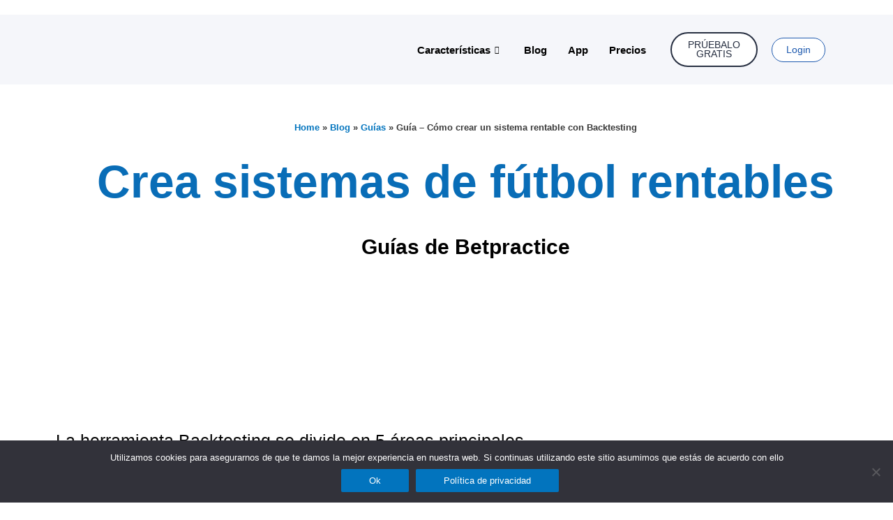

--- FILE ---
content_type: text/html; charset=UTF-8
request_url: https://futbolpractice.es/guia-como-crear-sistema-rentable-backtesting/
body_size: 42226
content:
<!DOCTYPE html>
<html lang="en-US">
<head>
<meta charset="UTF-8">
<meta name="viewport" content="width=device-width, initial-scale=1">
	<link rel="profile" href="https://gmpg.org/xfn/11"> 
	<meta name='robots' content='index, follow, max-image-preview:large, max-snippet:-1, max-video-preview:-1' />
	<style>img:is([sizes="auto" i], [sizes^="auto," i]) { contain-intrinsic-size: 3000px 1500px }</style>
	
	<!-- This site is optimized with the Yoast SEO Premium plugin v22.3 (Yoast SEO v24.5) - https://yoast.com/wordpress/plugins/seo/ -->
	<title>Guía - Cómo crear un sistema rentable con Backtesting - Betpractice</title>
	<meta name="description" content="With this tool you can create a profitable betting system based on historical data. It&#039;s a key component of betting strategy development." />
	<link rel="canonical" href="https://futbolpractice.es/guia-como-crear-sistema-rentable-backtesting/" />
	<meta property="og:locale" content="en_US" />
	<meta property="og:type" content="article" />
	<meta property="og:title" content="Guía - Cómo crear un sistema rentable con Backtesting" />
	<meta property="og:description" content="With this tool you can create a profitable betting system based on historical data. It&#039;s a key component of betting strategy development." />
	<meta property="og:url" content="https://futbolpractice.es/guia-como-crear-sistema-rentable-backtesting/" />
	<meta property="og:site_name" content="Betpractice" />
	<meta property="article:publisher" content="https://www.facebook.com/betpractice/" />
	<meta property="article:published_time" content="2021-02-03T10:21:57+00:00" />
	<meta property="article:modified_time" content="2021-05-11T15:35:40+00:00" />
	<meta property="og:image" content="https://futbolpractice.es/wp-content/uploads/betting-systems-fp.png" />
	<meta property="og:image:width" content="2400" />
	<meta property="og:image:height" content="1350" />
	<meta property="og:image:type" content="image/png" />
	<meta name="author" content="Betpractice Group" />
	<meta name="twitter:card" content="summary_large_image" />
	<meta name="twitter:creator" content="@BetPractice" />
	<meta name="twitter:site" content="@BetPractice" />
	<meta name="twitter:label1" content="Written by" />
	<meta name="twitter:data1" content="Betpractice Group" />
	<meta name="twitter:label2" content="Est. reading time" />
	<meta name="twitter:data2" content="58 minutes" />
	<script type="application/ld+json" class="yoast-schema-graph">{"@context":"https://schema.org","@graph":[{"@type":"Article","@id":"https://futbolpractice.es/guia-como-crear-sistema-rentable-backtesting/#article","isPartOf":{"@id":"https://futbolpractice.es/guia-como-crear-sistema-rentable-backtesting/"},"author":{"name":"Betpractice Group","@id":"https://futbolpractice.es/#/schema/person/495a2e23358e60f5f9a6f65dc8aa5c4a"},"headline":"Guía &#8211; Cómo crear un sistema rentable con Backtesting","datePublished":"2021-02-03T10:21:57+00:00","dateModified":"2021-05-11T15:35:40+00:00","mainEntityOfPage":{"@id":"https://futbolpractice.es/guia-como-crear-sistema-rentable-backtesting/"},"wordCount":4337,"publisher":{"@id":"https://futbolpractice.es/#organization"},"image":{"@id":"https://futbolpractice.es/guia-como-crear-sistema-rentable-backtesting/#primaryimage"},"thumbnailUrl":"https://futbolpractice.es/wp-content/uploads/betting-systems-fp.png","keywords":["Backtesting"],"articleSection":["Guías"],"inLanguage":"en-US"},{"@type":"WebPage","@id":"https://futbolpractice.es/guia-como-crear-sistema-rentable-backtesting/","url":"https://futbolpractice.es/guia-como-crear-sistema-rentable-backtesting/","name":"Guía - Cómo crear un sistema rentable con Backtesting - Betpractice","isPartOf":{"@id":"https://futbolpractice.es/#website"},"primaryImageOfPage":{"@id":"https://futbolpractice.es/guia-como-crear-sistema-rentable-backtesting/#primaryimage"},"image":{"@id":"https://futbolpractice.es/guia-como-crear-sistema-rentable-backtesting/#primaryimage"},"thumbnailUrl":"https://futbolpractice.es/wp-content/uploads/betting-systems-fp.png","datePublished":"2021-02-03T10:21:57+00:00","dateModified":"2021-05-11T15:35:40+00:00","description":"With this tool you can create a profitable betting system based on historical data. It's a key component of betting strategy development.","breadcrumb":{"@id":"https://futbolpractice.es/guia-como-crear-sistema-rentable-backtesting/#breadcrumb"},"inLanguage":"en-US","potentialAction":[{"@type":"ReadAction","target":["https://futbolpractice.es/guia-como-crear-sistema-rentable-backtesting/"]}]},{"@type":"ImageObject","inLanguage":"en-US","@id":"https://futbolpractice.es/guia-como-crear-sistema-rentable-backtesting/#primaryimage","url":"https://futbolpractice.es/wp-content/uploads/betting-systems-fp.png","contentUrl":"https://futbolpractice.es/wp-content/uploads/betting-systems-fp.png","width":2400,"height":1350,"caption":"betting systems betpractice studio how to guide"},{"@type":"BreadcrumbList","@id":"https://futbolpractice.es/guia-como-crear-sistema-rentable-backtesting/#breadcrumb","itemListElement":[{"@type":"ListItem","position":1,"name":"Home","item":"https://futbolpractice.es/"},{"@type":"ListItem","position":2,"name":"Blog","item":"https://futbolpractice.es/blog-re/"},{"@type":"ListItem","position":3,"name":"Guías","item":"https://futbolpractice.es/category/guias/"},{"@type":"ListItem","position":4,"name":"Guía &#8211; Cómo crear un sistema rentable con Backtesting"}]},{"@type":"WebSite","@id":"https://futbolpractice.es/#website","url":"https://futbolpractice.es/","name":"Betpractice","description":"Herramientas Estadísticas de fútbol","publisher":{"@id":"https://futbolpractice.es/#organization"},"potentialAction":[{"@type":"SearchAction","target":{"@type":"EntryPoint","urlTemplate":"https://futbolpractice.es/?s={search_term_string}"},"query-input":{"@type":"PropertyValueSpecification","valueRequired":true,"valueName":"search_term_string"}}],"inLanguage":"en-US"},{"@type":"Organization","@id":"https://futbolpractice.es/#organization","name":"Betpractice Studio","url":"https://futbolpractice.es/","logo":{"@type":"ImageObject","inLanguage":"en-US","@id":"https://futbolpractice.es/#/schema/logo/image/","url":"https://i2.wp.com/betpracticecom.wpcomstaging.com//home/u331905557/domains/futbolpractice.es/public_html/wp-content/uploads/2021/03/cropped-BET-PRACTICE-GREY-LOGO-2_.png?fit=2358%2C421&ssl=1","contentUrl":"https://i2.wp.com/betpracticecom.wpcomstaging.com//home/u331905557/domains/futbolpractice.es/public_html/wp-content/uploads/2021/03/cropped-BET-PRACTICE-GREY-LOGO-2_.png?fit=2358%2C421&ssl=1","width":2358,"height":421,"caption":"Betpractice Studio"},"image":{"@id":"https://futbolpractice.es/#/schema/logo/image/"},"sameAs":["https://www.facebook.com/betpractice/","https://x.com/BetPractice","https://www.instagram.com/betpractice_studio/","https://www.youtube.com/channel/UC3_ad0mc6S9qdYPol-dq5fA"]},{"@type":"Person","@id":"https://futbolpractice.es/#/schema/person/495a2e23358e60f5f9a6f65dc8aa5c4a","name":"Betpractice Group","image":{"@type":"ImageObject","inLanguage":"en-US","@id":"https://futbolpractice.es/#/schema/person/image/","url":"https://secure.gravatar.com/avatar/571bc3a2887f3517d2aa0d1fcc600ff1?s=96&d=identicon&r=g","contentUrl":"https://secure.gravatar.com/avatar/571bc3a2887f3517d2aa0d1fcc600ff1?s=96&d=identicon&r=g","caption":"Betpractice Group"},"sameAs":["http://betpractice13746695.wordpress.com"],"url":"https://futbolpractice.es/author/betpracticecom/"}]}</script>
	<!-- / Yoast SEO Premium plugin. -->


<link rel='dns-prefetch' href='//www.googletagmanager.com' />
<link rel="alternate" type="application/rss+xml" title="Betpractice &raquo; Feed" href="https://futbolpractice.es/feed/" />
<script>
window._wpemojiSettings = {"baseUrl":"https:\/\/s.w.org\/images\/core\/emoji\/15.0.3\/72x72\/","ext":".png","svgUrl":"https:\/\/s.w.org\/images\/core\/emoji\/15.0.3\/svg\/","svgExt":".svg","source":{"concatemoji":"https:\/\/futbolpractice.es\/wp-includes\/js\/wp-emoji-release.min.js?ver=6.7.4"}};
/*! This file is auto-generated */
!function(i,n){var o,s,e;function c(e){try{var t={supportTests:e,timestamp:(new Date).valueOf()};sessionStorage.setItem(o,JSON.stringify(t))}catch(e){}}function p(e,t,n){e.clearRect(0,0,e.canvas.width,e.canvas.height),e.fillText(t,0,0);var t=new Uint32Array(e.getImageData(0,0,e.canvas.width,e.canvas.height).data),r=(e.clearRect(0,0,e.canvas.width,e.canvas.height),e.fillText(n,0,0),new Uint32Array(e.getImageData(0,0,e.canvas.width,e.canvas.height).data));return t.every(function(e,t){return e===r[t]})}function u(e,t,n){switch(t){case"flag":return n(e,"\ud83c\udff3\ufe0f\u200d\u26a7\ufe0f","\ud83c\udff3\ufe0f\u200b\u26a7\ufe0f")?!1:!n(e,"\ud83c\uddfa\ud83c\uddf3","\ud83c\uddfa\u200b\ud83c\uddf3")&&!n(e,"\ud83c\udff4\udb40\udc67\udb40\udc62\udb40\udc65\udb40\udc6e\udb40\udc67\udb40\udc7f","\ud83c\udff4\u200b\udb40\udc67\u200b\udb40\udc62\u200b\udb40\udc65\u200b\udb40\udc6e\u200b\udb40\udc67\u200b\udb40\udc7f");case"emoji":return!n(e,"\ud83d\udc26\u200d\u2b1b","\ud83d\udc26\u200b\u2b1b")}return!1}function f(e,t,n){var r="undefined"!=typeof WorkerGlobalScope&&self instanceof WorkerGlobalScope?new OffscreenCanvas(300,150):i.createElement("canvas"),a=r.getContext("2d",{willReadFrequently:!0}),o=(a.textBaseline="top",a.font="600 32px Arial",{});return e.forEach(function(e){o[e]=t(a,e,n)}),o}function t(e){var t=i.createElement("script");t.src=e,t.defer=!0,i.head.appendChild(t)}"undefined"!=typeof Promise&&(o="wpEmojiSettingsSupports",s=["flag","emoji"],n.supports={everything:!0,everythingExceptFlag:!0},e=new Promise(function(e){i.addEventListener("DOMContentLoaded",e,{once:!0})}),new Promise(function(t){var n=function(){try{var e=JSON.parse(sessionStorage.getItem(o));if("object"==typeof e&&"number"==typeof e.timestamp&&(new Date).valueOf()<e.timestamp+604800&&"object"==typeof e.supportTests)return e.supportTests}catch(e){}return null}();if(!n){if("undefined"!=typeof Worker&&"undefined"!=typeof OffscreenCanvas&&"undefined"!=typeof URL&&URL.createObjectURL&&"undefined"!=typeof Blob)try{var e="postMessage("+f.toString()+"("+[JSON.stringify(s),u.toString(),p.toString()].join(",")+"));",r=new Blob([e],{type:"text/javascript"}),a=new Worker(URL.createObjectURL(r),{name:"wpTestEmojiSupports"});return void(a.onmessage=function(e){c(n=e.data),a.terminate(),t(n)})}catch(e){}c(n=f(s,u,p))}t(n)}).then(function(e){for(var t in e)n.supports[t]=e[t],n.supports.everything=n.supports.everything&&n.supports[t],"flag"!==t&&(n.supports.everythingExceptFlag=n.supports.everythingExceptFlag&&n.supports[t]);n.supports.everythingExceptFlag=n.supports.everythingExceptFlag&&!n.supports.flag,n.DOMReady=!1,n.readyCallback=function(){n.DOMReady=!0}}).then(function(){return e}).then(function(){var e;n.supports.everything||(n.readyCallback(),(e=n.source||{}).concatemoji?t(e.concatemoji):e.wpemoji&&e.twemoji&&(t(e.twemoji),t(e.wpemoji)))}))}((window,document),window._wpemojiSettings);
</script>
<link rel='stylesheet' id='astra-theme-css-css' href='https://futbolpractice.es/wp-content/themes/astra/assets/css/minified/style.min.css?ver=4.8.8' media='all' />
<link rel='stylesheet' id='astra-theme-dynamic-css' href='https://futbolpractice.es/wp-content/uploads/astra/astra-theme-dynamic-css-post-2190.css?ver=1740856443' media='all' />
<style id='wp-emoji-styles-inline-css'>

	img.wp-smiley, img.emoji {
		display: inline !important;
		border: none !important;
		box-shadow: none !important;
		height: 1em !important;
		width: 1em !important;
		margin: 0 0.07em !important;
		vertical-align: -0.1em !important;
		background: none !important;
		padding: 0 !important;
	}
</style>
<style id='ctc-term-title-style-inline-css'>
.ctc-block-controls-dropdown .components-base-control__field{margin:0 !important}

</style>
<style id='ctc-copy-button-style-inline-css'>
.wp-block-ctc-copy-button{font-size:14px;line-height:normal;padding:8px 16px;border-width:1px;border-style:solid;border-color:inherit;border-radius:4px;cursor:pointer;display:inline-block}.ctc-copy-button-textarea{display:none !important}
</style>
<style id='ctc-copy-icon-style-inline-css'>
.wp-block-ctc-copy-icon .ctc-block-copy-icon{background:rgba(0,0,0,0);padding:0;margin:0;position:relative;cursor:pointer}.wp-block-ctc-copy-icon .ctc-block-copy-icon .check-icon{display:none}.wp-block-ctc-copy-icon .ctc-block-copy-icon svg{height:1em;width:1em}.wp-block-ctc-copy-icon .ctc-block-copy-icon::after{position:absolute;content:attr(aria-label);padding:.5em .75em;right:100%;color:#fff;background:#24292f;font-size:11px;border-radius:6px;line-height:1;right:100%;bottom:50%;margin-right:6px;-webkit-transform:translateY(50%);transform:translateY(50%)}.wp-block-ctc-copy-icon .ctc-block-copy-icon::before{content:"";top:50%;bottom:50%;left:-7px;margin-top:-6px;border:6px solid rgba(0,0,0,0);border-left-color:#24292f;position:absolute}.wp-block-ctc-copy-icon .ctc-block-copy-icon::after,.wp-block-ctc-copy-icon .ctc-block-copy-icon::before{opacity:0;visibility:hidden;-webkit-transition:opacity .2s ease-in-out,visibility .2s ease-in-out;transition:opacity .2s ease-in-out,visibility .2s ease-in-out}.wp-block-ctc-copy-icon .ctc-block-copy-icon.copied::after,.wp-block-ctc-copy-icon .ctc-block-copy-icon.copied::before{opacity:1;visibility:visible;-webkit-transition:opacity .2s ease-in-out,visibility .2s ease-in-out;transition:opacity .2s ease-in-out,visibility .2s ease-in-out}.wp-block-ctc-copy-icon .ctc-block-copy-icon.copied .check-icon{display:inline-block}.wp-block-ctc-copy-icon .ctc-block-copy-icon.copied .copy-icon{display:none !important}.ctc-copy-icon-textarea{display:none !important}
</style>
<style id='ctc-social-share-style-inline-css'>
.wp-block-ctc-social-share{display:-webkit-box;display:-ms-flexbox;display:flex;-webkit-box-align:center;-ms-flex-align:center;align-items:center;gap:8px}.wp-block-ctc-social-share svg{height:16px;width:16px}.wp-block-ctc-social-share a{display:-webkit-inline-box;display:-ms-inline-flexbox;display:inline-flex}.wp-block-ctc-social-share a:focus{outline:none}
</style>
<link rel='stylesheet' id='jetpack-layout-grid-css' href='https://futbolpractice.es/wp-content/plugins/layout-grid/style.css?ver=1696848212' media='all' />
<link rel='stylesheet' id='cookie-notice-front-css' href='https://futbolpractice.es/wp-content/plugins/cookie-notice/css/front.min.css?ver=2.5.10' media='all' />
<link rel='stylesheet' id='copy-the-code-css' href='https://futbolpractice.es/wp-content/plugins/copy-the-code/assets/css/copy-the-code.css?ver=4.0.5' media='all' />
<link rel='stylesheet' id='ctc-copy-inline-css' href='https://futbolpractice.es/wp-content/plugins/copy-the-code/assets/css/copy-inline.css?ver=4.0.5' media='all' />
<style id='global-styles-inline-css'>
:root{--wp--preset--aspect-ratio--square: 1;--wp--preset--aspect-ratio--4-3: 4/3;--wp--preset--aspect-ratio--3-4: 3/4;--wp--preset--aspect-ratio--3-2: 3/2;--wp--preset--aspect-ratio--2-3: 2/3;--wp--preset--aspect-ratio--16-9: 16/9;--wp--preset--aspect-ratio--9-16: 9/16;--wp--preset--color--black: #000000;--wp--preset--color--cyan-bluish-gray: #abb8c3;--wp--preset--color--white: #ffffff;--wp--preset--color--pale-pink: #f78da7;--wp--preset--color--vivid-red: #cf2e2e;--wp--preset--color--luminous-vivid-orange: #ff6900;--wp--preset--color--luminous-vivid-amber: #fcb900;--wp--preset--color--light-green-cyan: #7bdcb5;--wp--preset--color--vivid-green-cyan: #00d084;--wp--preset--color--pale-cyan-blue: #8ed1fc;--wp--preset--color--vivid-cyan-blue: #0693e3;--wp--preset--color--vivid-purple: #9b51e0;--wp--preset--color--ast-global-color-0: var(--ast-global-color-0);--wp--preset--color--ast-global-color-1: var(--ast-global-color-1);--wp--preset--color--ast-global-color-2: var(--ast-global-color-2);--wp--preset--color--ast-global-color-3: var(--ast-global-color-3);--wp--preset--color--ast-global-color-4: var(--ast-global-color-4);--wp--preset--color--ast-global-color-5: var(--ast-global-color-5);--wp--preset--color--ast-global-color-6: var(--ast-global-color-6);--wp--preset--color--ast-global-color-7: var(--ast-global-color-7);--wp--preset--color--ast-global-color-8: var(--ast-global-color-8);--wp--preset--gradient--vivid-cyan-blue-to-vivid-purple: linear-gradient(135deg,rgb(6,147,227) 0%,rgb(155,81,224) 100%);--wp--preset--gradient--light-green-cyan-to-vivid-green-cyan: linear-gradient(135deg,rgb(122,220,180) 0%,rgb(0,208,130) 100%);--wp--preset--gradient--luminous-vivid-amber-to-luminous-vivid-orange: linear-gradient(135deg,rgb(252,185,0) 0%,rgb(255,105,0) 100%);--wp--preset--gradient--luminous-vivid-orange-to-vivid-red: linear-gradient(135deg,rgb(255,105,0) 0%,rgb(207,46,46) 100%);--wp--preset--gradient--very-light-gray-to-cyan-bluish-gray: linear-gradient(135deg,rgb(238,238,238) 0%,rgb(169,184,195) 100%);--wp--preset--gradient--cool-to-warm-spectrum: linear-gradient(135deg,rgb(74,234,220) 0%,rgb(151,120,209) 20%,rgb(207,42,186) 40%,rgb(238,44,130) 60%,rgb(251,105,98) 80%,rgb(254,248,76) 100%);--wp--preset--gradient--blush-light-purple: linear-gradient(135deg,rgb(255,206,236) 0%,rgb(152,150,240) 100%);--wp--preset--gradient--blush-bordeaux: linear-gradient(135deg,rgb(254,205,165) 0%,rgb(254,45,45) 50%,rgb(107,0,62) 100%);--wp--preset--gradient--luminous-dusk: linear-gradient(135deg,rgb(255,203,112) 0%,rgb(199,81,192) 50%,rgb(65,88,208) 100%);--wp--preset--gradient--pale-ocean: linear-gradient(135deg,rgb(255,245,203) 0%,rgb(182,227,212) 50%,rgb(51,167,181) 100%);--wp--preset--gradient--electric-grass: linear-gradient(135deg,rgb(202,248,128) 0%,rgb(113,206,126) 100%);--wp--preset--gradient--midnight: linear-gradient(135deg,rgb(2,3,129) 0%,rgb(40,116,252) 100%);--wp--preset--font-size--small: 13px;--wp--preset--font-size--medium: 20px;--wp--preset--font-size--large: 36px;--wp--preset--font-size--x-large: 42px;--wp--preset--spacing--20: 0.44rem;--wp--preset--spacing--30: 0.67rem;--wp--preset--spacing--40: 1rem;--wp--preset--spacing--50: 1.5rem;--wp--preset--spacing--60: 2.25rem;--wp--preset--spacing--70: 3.38rem;--wp--preset--spacing--80: 5.06rem;--wp--preset--shadow--natural: 6px 6px 9px rgba(0, 0, 0, 0.2);--wp--preset--shadow--deep: 12px 12px 50px rgba(0, 0, 0, 0.4);--wp--preset--shadow--sharp: 6px 6px 0px rgba(0, 0, 0, 0.2);--wp--preset--shadow--outlined: 6px 6px 0px -3px rgb(255, 255, 255), 6px 6px rgb(0, 0, 0);--wp--preset--shadow--crisp: 6px 6px 0px rgb(0, 0, 0);}:root { --wp--style--global--content-size: var(--wp--custom--ast-content-width-size);--wp--style--global--wide-size: var(--wp--custom--ast-wide-width-size); }:where(body) { margin: 0; }.wp-site-blocks > .alignleft { float: left; margin-right: 2em; }.wp-site-blocks > .alignright { float: right; margin-left: 2em; }.wp-site-blocks > .aligncenter { justify-content: center; margin-left: auto; margin-right: auto; }:where(.wp-site-blocks) > * { margin-block-start: 24px; margin-block-end: 0; }:where(.wp-site-blocks) > :first-child { margin-block-start: 0; }:where(.wp-site-blocks) > :last-child { margin-block-end: 0; }:root { --wp--style--block-gap: 24px; }:root :where(.is-layout-flow) > :first-child{margin-block-start: 0;}:root :where(.is-layout-flow) > :last-child{margin-block-end: 0;}:root :where(.is-layout-flow) > *{margin-block-start: 24px;margin-block-end: 0;}:root :where(.is-layout-constrained) > :first-child{margin-block-start: 0;}:root :where(.is-layout-constrained) > :last-child{margin-block-end: 0;}:root :where(.is-layout-constrained) > *{margin-block-start: 24px;margin-block-end: 0;}:root :where(.is-layout-flex){gap: 24px;}:root :where(.is-layout-grid){gap: 24px;}.is-layout-flow > .alignleft{float: left;margin-inline-start: 0;margin-inline-end: 2em;}.is-layout-flow > .alignright{float: right;margin-inline-start: 2em;margin-inline-end: 0;}.is-layout-flow > .aligncenter{margin-left: auto !important;margin-right: auto !important;}.is-layout-constrained > .alignleft{float: left;margin-inline-start: 0;margin-inline-end: 2em;}.is-layout-constrained > .alignright{float: right;margin-inline-start: 2em;margin-inline-end: 0;}.is-layout-constrained > .aligncenter{margin-left: auto !important;margin-right: auto !important;}.is-layout-constrained > :where(:not(.alignleft):not(.alignright):not(.alignfull)){max-width: var(--wp--style--global--content-size);margin-left: auto !important;margin-right: auto !important;}.is-layout-constrained > .alignwide{max-width: var(--wp--style--global--wide-size);}body .is-layout-flex{display: flex;}.is-layout-flex{flex-wrap: wrap;align-items: center;}.is-layout-flex > :is(*, div){margin: 0;}body .is-layout-grid{display: grid;}.is-layout-grid > :is(*, div){margin: 0;}body{padding-top: 0px;padding-right: 0px;padding-bottom: 0px;padding-left: 0px;}a:where(:not(.wp-element-button)){text-decoration: none;}:root :where(.wp-element-button, .wp-block-button__link){background-color: #32373c;border-width: 0;color: #fff;font-family: inherit;font-size: inherit;font-style: inherit;font-weight: inherit;letter-spacing: inherit;line-height: inherit;padding-top: calc(0.667em + 2px);padding-right: calc(1.333em + 2px);padding-bottom: calc(0.667em + 2px);padding-left: calc(1.333em + 2px);text-decoration: none;text-transform: inherit;}.has-black-color{color: var(--wp--preset--color--black) !important;}.has-cyan-bluish-gray-color{color: var(--wp--preset--color--cyan-bluish-gray) !important;}.has-white-color{color: var(--wp--preset--color--white) !important;}.has-pale-pink-color{color: var(--wp--preset--color--pale-pink) !important;}.has-vivid-red-color{color: var(--wp--preset--color--vivid-red) !important;}.has-luminous-vivid-orange-color{color: var(--wp--preset--color--luminous-vivid-orange) !important;}.has-luminous-vivid-amber-color{color: var(--wp--preset--color--luminous-vivid-amber) !important;}.has-light-green-cyan-color{color: var(--wp--preset--color--light-green-cyan) !important;}.has-vivid-green-cyan-color{color: var(--wp--preset--color--vivid-green-cyan) !important;}.has-pale-cyan-blue-color{color: var(--wp--preset--color--pale-cyan-blue) !important;}.has-vivid-cyan-blue-color{color: var(--wp--preset--color--vivid-cyan-blue) !important;}.has-vivid-purple-color{color: var(--wp--preset--color--vivid-purple) !important;}.has-ast-global-color-0-color{color: var(--wp--preset--color--ast-global-color-0) !important;}.has-ast-global-color-1-color{color: var(--wp--preset--color--ast-global-color-1) !important;}.has-ast-global-color-2-color{color: var(--wp--preset--color--ast-global-color-2) !important;}.has-ast-global-color-3-color{color: var(--wp--preset--color--ast-global-color-3) !important;}.has-ast-global-color-4-color{color: var(--wp--preset--color--ast-global-color-4) !important;}.has-ast-global-color-5-color{color: var(--wp--preset--color--ast-global-color-5) !important;}.has-ast-global-color-6-color{color: var(--wp--preset--color--ast-global-color-6) !important;}.has-ast-global-color-7-color{color: var(--wp--preset--color--ast-global-color-7) !important;}.has-ast-global-color-8-color{color: var(--wp--preset--color--ast-global-color-8) !important;}.has-black-background-color{background-color: var(--wp--preset--color--black) !important;}.has-cyan-bluish-gray-background-color{background-color: var(--wp--preset--color--cyan-bluish-gray) !important;}.has-white-background-color{background-color: var(--wp--preset--color--white) !important;}.has-pale-pink-background-color{background-color: var(--wp--preset--color--pale-pink) !important;}.has-vivid-red-background-color{background-color: var(--wp--preset--color--vivid-red) !important;}.has-luminous-vivid-orange-background-color{background-color: var(--wp--preset--color--luminous-vivid-orange) !important;}.has-luminous-vivid-amber-background-color{background-color: var(--wp--preset--color--luminous-vivid-amber) !important;}.has-light-green-cyan-background-color{background-color: var(--wp--preset--color--light-green-cyan) !important;}.has-vivid-green-cyan-background-color{background-color: var(--wp--preset--color--vivid-green-cyan) !important;}.has-pale-cyan-blue-background-color{background-color: var(--wp--preset--color--pale-cyan-blue) !important;}.has-vivid-cyan-blue-background-color{background-color: var(--wp--preset--color--vivid-cyan-blue) !important;}.has-vivid-purple-background-color{background-color: var(--wp--preset--color--vivid-purple) !important;}.has-ast-global-color-0-background-color{background-color: var(--wp--preset--color--ast-global-color-0) !important;}.has-ast-global-color-1-background-color{background-color: var(--wp--preset--color--ast-global-color-1) !important;}.has-ast-global-color-2-background-color{background-color: var(--wp--preset--color--ast-global-color-2) !important;}.has-ast-global-color-3-background-color{background-color: var(--wp--preset--color--ast-global-color-3) !important;}.has-ast-global-color-4-background-color{background-color: var(--wp--preset--color--ast-global-color-4) !important;}.has-ast-global-color-5-background-color{background-color: var(--wp--preset--color--ast-global-color-5) !important;}.has-ast-global-color-6-background-color{background-color: var(--wp--preset--color--ast-global-color-6) !important;}.has-ast-global-color-7-background-color{background-color: var(--wp--preset--color--ast-global-color-7) !important;}.has-ast-global-color-8-background-color{background-color: var(--wp--preset--color--ast-global-color-8) !important;}.has-black-border-color{border-color: var(--wp--preset--color--black) !important;}.has-cyan-bluish-gray-border-color{border-color: var(--wp--preset--color--cyan-bluish-gray) !important;}.has-white-border-color{border-color: var(--wp--preset--color--white) !important;}.has-pale-pink-border-color{border-color: var(--wp--preset--color--pale-pink) !important;}.has-vivid-red-border-color{border-color: var(--wp--preset--color--vivid-red) !important;}.has-luminous-vivid-orange-border-color{border-color: var(--wp--preset--color--luminous-vivid-orange) !important;}.has-luminous-vivid-amber-border-color{border-color: var(--wp--preset--color--luminous-vivid-amber) !important;}.has-light-green-cyan-border-color{border-color: var(--wp--preset--color--light-green-cyan) !important;}.has-vivid-green-cyan-border-color{border-color: var(--wp--preset--color--vivid-green-cyan) !important;}.has-pale-cyan-blue-border-color{border-color: var(--wp--preset--color--pale-cyan-blue) !important;}.has-vivid-cyan-blue-border-color{border-color: var(--wp--preset--color--vivid-cyan-blue) !important;}.has-vivid-purple-border-color{border-color: var(--wp--preset--color--vivid-purple) !important;}.has-ast-global-color-0-border-color{border-color: var(--wp--preset--color--ast-global-color-0) !important;}.has-ast-global-color-1-border-color{border-color: var(--wp--preset--color--ast-global-color-1) !important;}.has-ast-global-color-2-border-color{border-color: var(--wp--preset--color--ast-global-color-2) !important;}.has-ast-global-color-3-border-color{border-color: var(--wp--preset--color--ast-global-color-3) !important;}.has-ast-global-color-4-border-color{border-color: var(--wp--preset--color--ast-global-color-4) !important;}.has-ast-global-color-5-border-color{border-color: var(--wp--preset--color--ast-global-color-5) !important;}.has-ast-global-color-6-border-color{border-color: var(--wp--preset--color--ast-global-color-6) !important;}.has-ast-global-color-7-border-color{border-color: var(--wp--preset--color--ast-global-color-7) !important;}.has-ast-global-color-8-border-color{border-color: var(--wp--preset--color--ast-global-color-8) !important;}.has-vivid-cyan-blue-to-vivid-purple-gradient-background{background: var(--wp--preset--gradient--vivid-cyan-blue-to-vivid-purple) !important;}.has-light-green-cyan-to-vivid-green-cyan-gradient-background{background: var(--wp--preset--gradient--light-green-cyan-to-vivid-green-cyan) !important;}.has-luminous-vivid-amber-to-luminous-vivid-orange-gradient-background{background: var(--wp--preset--gradient--luminous-vivid-amber-to-luminous-vivid-orange) !important;}.has-luminous-vivid-orange-to-vivid-red-gradient-background{background: var(--wp--preset--gradient--luminous-vivid-orange-to-vivid-red) !important;}.has-very-light-gray-to-cyan-bluish-gray-gradient-background{background: var(--wp--preset--gradient--very-light-gray-to-cyan-bluish-gray) !important;}.has-cool-to-warm-spectrum-gradient-background{background: var(--wp--preset--gradient--cool-to-warm-spectrum) !important;}.has-blush-light-purple-gradient-background{background: var(--wp--preset--gradient--blush-light-purple) !important;}.has-blush-bordeaux-gradient-background{background: var(--wp--preset--gradient--blush-bordeaux) !important;}.has-luminous-dusk-gradient-background{background: var(--wp--preset--gradient--luminous-dusk) !important;}.has-pale-ocean-gradient-background{background: var(--wp--preset--gradient--pale-ocean) !important;}.has-electric-grass-gradient-background{background: var(--wp--preset--gradient--electric-grass) !important;}.has-midnight-gradient-background{background: var(--wp--preset--gradient--midnight) !important;}.has-small-font-size{font-size: var(--wp--preset--font-size--small) !important;}.has-medium-font-size{font-size: var(--wp--preset--font-size--medium) !important;}.has-large-font-size{font-size: var(--wp--preset--font-size--large) !important;}.has-x-large-font-size{font-size: var(--wp--preset--font-size--x-large) !important;}
:root :where(.wp-block-pullquote){font-size: 1.5em;line-height: 1.6;}
</style>
<link rel='stylesheet' id='scroll-top-css-css' href='https://futbolpractice.es/wp-content/plugins/scroll-top/assets/css/scroll-top.css?ver=1.5.5' media='all' />
<link rel='stylesheet' id='dashicons-css' href='https://futbolpractice.es/wp-includes/css/dashicons.min.css?ver=6.7.4' media='all' />
<link rel='stylesheet' id='wp-components-css' href='https://futbolpractice.es/wp-content/plugins/gutenberg/build/components/style.css?ver=21.9.0' media='all' />
<link rel='stylesheet' id='godaddy-styles-css' href='https://futbolpractice.es/wp-content/plugins/coblocks/includes/Dependencies/GoDaddy/Styles/build/latest.css?ver=2.0.2' media='all' />
<link rel='stylesheet' id='astra-addon-css-css' href='https://futbolpractice.es/wp-content/uploads/astra-addon/astra-addon-6619abe352b7b7-18579834.css?ver=4.6.4' media='all' />
<link rel='stylesheet' id='astra-addon-dynamic-css' href='https://futbolpractice.es/wp-content/uploads/astra-addon/astra-addon-dynamic-css-post-2190.css?ver=1740856443' media='all' />
<link rel='stylesheet' id='elementor-frontend-css' href='https://futbolpractice.es/wp-content/plugins/elementor/assets/css/frontend.min.css?ver=3.33.4' media='all' />
<link rel='stylesheet' id='eael-general-css' href='https://futbolpractice.es/wp-content/plugins/essential-addons-for-elementor-lite/assets/front-end/css/view/general.min.css?ver=6.5.4' media='all' />
<link rel='stylesheet' id='eael-2190-css' href='https://futbolpractice.es/wp-content/uploads/essential-addons-elementor/eael-2190.css?ver=1620758140' media='all' />
<link rel='stylesheet' id='elementor-icons-css' href='https://futbolpractice.es/wp-content/plugins/elementor/assets/lib/eicons/css/elementor-icons.min.css?ver=5.44.0' media='all' />
<link rel='stylesheet' id='elementor-post-40-css' href='https://futbolpractice.es/wp-content/uploads/elementor/css/post-40.css?ver=1769260909' media='all' />
<link rel='stylesheet' id='elementor-pro-css' href='https://futbolpractice.es/wp-content/plugins/elementor-pro/assets/css/frontend.min.css?ver=3.20.3' media='all' />
<link rel='stylesheet' id='ooohboi-steroids-styles-css' href='https://futbolpractice.es/wp-content/plugins/ooohboi-steroids-for-elementor/assets/css/main.css?ver=2.1.1626082023' media='all' />
<link rel='stylesheet' id='font-awesome-5-all-css' href='https://futbolpractice.es/wp-content/plugins/elementor/assets/lib/font-awesome/css/all.min.css?ver=3.33.4' media='all' />
<link rel='stylesheet' id='font-awesome-4-shim-css' href='https://futbolpractice.es/wp-content/plugins/elementor/assets/lib/font-awesome/css/v4-shims.min.css?ver=3.33.4' media='all' />
<link rel='stylesheet' id='widget-heading-css' href='https://futbolpractice.es/wp-content/plugins/elementor/assets/css/widget-heading.min.css?ver=3.33.4' media='all' />
<link rel='stylesheet' id='widget-spacer-css' href='https://futbolpractice.es/wp-content/plugins/elementor/assets/css/widget-spacer.min.css?ver=3.33.4' media='all' />
<link rel='stylesheet' id='e-animation-fadeInRight-css' href='https://futbolpractice.es/wp-content/plugins/elementor/assets/lib/animations/styles/fadeInRight.min.css?ver=3.33.4' media='all' />
<link rel='stylesheet' id='widget-divider-css' href='https://futbolpractice.es/wp-content/plugins/elementor/assets/css/widget-divider.min.css?ver=3.33.4' media='all' />
<link rel='stylesheet' id='widget-icon-list-css' href='https://futbolpractice.es/wp-content/plugins/elementor/assets/css/widget-icon-list.min.css?ver=3.33.4' media='all' />
<link rel='stylesheet' id='elementor-post-2190-css' href='https://futbolpractice.es/wp-content/uploads/elementor/css/post-2190.css?ver=1769278613' media='all' />
<link rel='stylesheet' id='elementor-post-3110-css' href='https://futbolpractice.es/wp-content/uploads/elementor/css/post-3110.css?ver=1769260910' media='all' />
<link rel='stylesheet' id='ctc-blocks-core-css' href='https://futbolpractice.es/wp-content/plugins/copy-the-code/classes/blocks/assets/css/style.css?ver=4.0.5' media='all' />
<link rel='stylesheet' id='ctc-el-email-sample-css' href='https://futbolpractice.es/wp-content/plugins/copy-the-code/classes/elementor/widgets/email-sample/style.css?ver=4.0.5' media='all' />
<link rel='stylesheet' id='ctc-blocks-css' href='https://futbolpractice.es/wp-content/plugins/copy-the-code/classes/blocks/assets/css/style.css?ver=4.0.5' media='all' />
<link rel='stylesheet' id='ctc-el-email-address-css' href='https://futbolpractice.es/wp-content/plugins/copy-the-code/classes/elementor/widgets/email-address/style.css?ver=4.0.5' media='all' />
<link rel='stylesheet' id='ctc-el-phone-number-css' href='https://futbolpractice.es/wp-content/plugins/copy-the-code/classes/elementor/widgets/phone-number/style.css?ver=4.0.5' media='all' />
<link rel='stylesheet' id='ctc-el-copy-icon-css' href='https://futbolpractice.es/wp-content/plugins/copy-the-code/classes/elementor/widgets/copy-icon/style.css?ver=4.0.5' media='all' />
<link rel='stylesheet' id='ctc-el-blockquote-css' href='https://futbolpractice.es/wp-content/plugins/copy-the-code/classes/elementor/widgets/blockquote/style.css?ver=4.0.5' media='all' />
<link rel='stylesheet' id='ctc-el-code-snippet-css' href='https://futbolpractice.es/wp-content/plugins/copy-the-code/classes/elementor/widgets/code-snippet/style.css?ver=4.0.5' media='all' />
<link rel='stylesheet' id='ctc-el-message-css' href='https://futbolpractice.es/wp-content/plugins/copy-the-code/classes/elementor/widgets/message/style.css?ver=4.0.5' media='all' />
<link rel='stylesheet' id='ctc-el-wish-css' href='https://futbolpractice.es/wp-content/plugins/copy-the-code/classes/elementor/widgets/wish/style.css?ver=4.0.5' media='all' />
<link rel='stylesheet' id='ctc-el-shayari-css' href='https://futbolpractice.es/wp-content/plugins/copy-the-code/classes/elementor/widgets/shayari/style.css?ver=4.0.5' media='all' />
<link rel='stylesheet' id='ctc-el-sms-css' href='https://futbolpractice.es/wp-content/plugins/copy-the-code/classes/elementor/widgets/sms/style.css?ver=4.0.5' media='all' />
<link rel='stylesheet' id='ctc-el-deal-css' href='https://futbolpractice.es/wp-content/plugins/copy-the-code/classes/elementor/widgets/deal/style.css?ver=4.0.5' media='all' />
<link rel='stylesheet' id='ctc-el-coupon-css' href='https://futbolpractice.es/wp-content/plugins/copy-the-code/classes/elementor/widgets/coupon/style.css?ver=4.0.5' media='all' />
<link rel='stylesheet' id='ctc-el-ai-prompt-generator-css' href='https://futbolpractice.es/wp-content/plugins/copy-the-code/classes/elementor/widgets/ai-prompt-generator/style.css?ver=4.0.5' media='all' />
<link rel='stylesheet' id='ctc-el-table-css' href='https://futbolpractice.es/wp-content/plugins/copy-the-code/classes/elementor/widgets/table/style.css?ver=4.0.5' media='all' />
<link rel='stylesheet' id='ctc-el-contact-information-css' href='https://futbolpractice.es/wp-content/plugins/copy-the-code/classes/elementor/widgets/contact-information/style.css?ver=4.0.5' media='all' />
<link rel='stylesheet' id='elementor-post-4734-css' href='https://futbolpractice.es/wp-content/uploads/elementor/css/post-4734.css?ver=1769260910' media='all' />
<link rel='stylesheet' id='ekit-widget-styles-css' href='https://futbolpractice.es/wp-content/plugins/elementskit-lite/widgets/init/assets/css/widget-styles.css?ver=3.5.3' media='all' />
<link rel='stylesheet' id='ekit-responsive-css' href='https://futbolpractice.es/wp-content/plugins/elementskit-lite/widgets/init/assets/css/responsive.css?ver=3.5.3' media='all' />
<link rel='stylesheet' id='elementor-gf-local-roboto-css' href='https://futbolpractice.es/wp-content/uploads/elementor/google-fonts/css/roboto.css?ver=1750450586' media='all' />
<link rel='stylesheet' id='elementor-gf-local-robotoslab-css' href='https://futbolpractice.es/wp-content/uploads/elementor/google-fonts/css/robotoslab.css?ver=1750450588' media='all' />
<link rel='stylesheet' id='elementor-icons-shared-0-css' href='https://futbolpractice.es/wp-content/plugins/elementor/assets/lib/font-awesome/css/fontawesome.min.css?ver=5.15.3' media='all' />
<link rel='stylesheet' id='elementor-icons-fa-solid-css' href='https://futbolpractice.es/wp-content/plugins/elementor/assets/lib/font-awesome/css/solid.min.css?ver=5.15.3' media='all' />
<!--[if IE]>
<script src="https://futbolpractice.es/wp-content/themes/astra/assets/js/minified/flexibility.min.js?ver=4.8.8" id="astra-flexibility-js"></script>
<script id="astra-flexibility-js-after">
flexibility(document.documentElement);
</script>
<![endif]-->
<script src="https://futbolpractice.es/wp-includes/js/jquery/jquery.min.js?ver=3.7.1" id="jquery-core-js"></script>
<script src="https://futbolpractice.es/wp-includes/js/jquery/jquery-migrate.min.js?ver=3.4.1" id="jquery-migrate-js"></script>
<script src="https://futbolpractice.es/wp-content/plugins/copy-the-code/classes/gutenberg/blocks/copy-button/js/frontend.js?ver=1.0.0" id="ctc-copy-button-script-2-js"></script>
<script src="https://futbolpractice.es/wp-content/plugins/copy-the-code/classes/gutenberg/blocks/copy-icon/js/frontend.js?ver=1.0.0" id="ctc-copy-icon-script-2-js"></script>
<script id="cookie-notice-front-js-before">
var cnArgs = {"ajaxUrl":"https:\/\/futbolpractice.es\/wp-admin\/admin-ajax.php","nonce":"7c1d621299","hideEffect":"fade","position":"bottom","onScroll":false,"onScrollOffset":100,"onClick":false,"cookieName":"cookie_notice_accepted","cookieTime":2592000,"cookieTimeRejected":2592000,"globalCookie":false,"redirection":false,"cache":true,"revokeCookies":false,"revokeCookiesOpt":"automatic"};
</script>
<script src="https://futbolpractice.es/wp-content/plugins/cookie-notice/js/front.min.js?ver=2.5.10" id="cookie-notice-front-js"></script>
<script src="https://futbolpractice.es/wp-content/plugins/flowpaper-lite-pdf-flipbook/assets/lity/lity.min.js" id="lity-js-js"></script>
<script src="https://futbolpractice.es/wp-content/plugins/elementor/assets/lib/font-awesome/js/v4-shims.min.js?ver=3.33.4" id="font-awesome-4-shim-js"></script>
<link rel="https://api.w.org/" href="https://futbolpractice.es/wp-json/" /><link rel="alternate" title="JSON" type="application/json" href="https://futbolpractice.es/wp-json/wp/v2/posts/2190" /><link rel="EditURI" type="application/rsd+xml" title="RSD" href="https://futbolpractice.es/xmlrpc.php?rsd" />
<meta name="generator" content="WordPress 6.7.4" />
<link rel='shortlink' href='https://futbolpractice.es/?p=2190' />
<link rel="alternate" title="oEmbed (JSON)" type="application/json+oembed" href="https://futbolpractice.es/wp-json/oembed/1.0/embed?url=https%3A%2F%2Ffutbolpractice.es%2Fguia-como-crear-sistema-rentable-backtesting%2F" />
<link rel="alternate" title="oEmbed (XML)" type="text/xml+oembed" href="https://futbolpractice.es/wp-json/oembed/1.0/embed?url=https%3A%2F%2Ffutbolpractice.es%2Fguia-como-crear-sistema-rentable-backtesting%2F&#038;format=xml" />
<meta name="generator" content="Site Kit by Google 1.147.0" /><!-- Scroll To Top -->
<style id="scrolltop-custom-style">
		#scrollUp {border-radius:50%;opacity:0.7;bottom:20px;right:20px;background:#0e78c9;;}
		#scrollUp:hover{opacity:1;}
        .top-icon{stroke:#ffffff;}
        @media (max-width: 567px) { #scrollUp { display: none !important; } };
		
		</style>
<!-- End Scroll Top - https://wordpress.org/plugins/scroll-top/ -->
<meta name="generator" content="Elementor 3.33.4; features: additional_custom_breakpoints; settings: css_print_method-external, google_font-enabled, font_display-auto">
			<style>
				.e-con.e-parent:nth-of-type(n+4):not(.e-lazyloaded):not(.e-no-lazyload),
				.e-con.e-parent:nth-of-type(n+4):not(.e-lazyloaded):not(.e-no-lazyload) * {
					background-image: none !important;
				}
				@media screen and (max-height: 1024px) {
					.e-con.e-parent:nth-of-type(n+3):not(.e-lazyloaded):not(.e-no-lazyload),
					.e-con.e-parent:nth-of-type(n+3):not(.e-lazyloaded):not(.e-no-lazyload) * {
						background-image: none !important;
					}
				}
				@media screen and (max-height: 640px) {
					.e-con.e-parent:nth-of-type(n+2):not(.e-lazyloaded):not(.e-no-lazyload),
					.e-con.e-parent:nth-of-type(n+2):not(.e-lazyloaded):not(.e-no-lazyload) * {
						background-image: none !important;
					}
				}
			</style>
			
<!-- Google Tag Manager snippet added by Site Kit -->
<script>
			( function( w, d, s, l, i ) {
				w[l] = w[l] || [];
				w[l].push( {'gtm.start': new Date().getTime(), event: 'gtm.js'} );
				var f = d.getElementsByTagName( s )[0],
					j = d.createElement( s ), dl = l != 'dataLayer' ? '&l=' + l : '';
				j.async = true;
				j.src = 'https://www.googletagmanager.com/gtm.js?id=' + i + dl;
				f.parentNode.insertBefore( j, f );
			} )( window, document, 'script', 'dataLayer', 'GTM-MWR3NML' );
			
</script>

<!-- End Google Tag Manager snippet added by Site Kit -->
<link rel="icon" href="https://futbolpractice.es/wp-content/uploads/2021/03/cropped-favicon-32x32.png" sizes="32x32" />
<link rel="icon" href="https://futbolpractice.es/wp-content/uploads/2021/03/cropped-favicon-192x192.png" sizes="192x192" />
<link rel="apple-touch-icon" href="https://futbolpractice.es/wp-content/uploads/2021/03/cropped-favicon-180x180.png" />
<meta name="msapplication-TileImage" content="https://futbolpractice.es/wp-content/uploads/2021/03/cropped-favicon-270x270.png" />
<style id="wpforms-css-vars-root">
				:root {
					--wpforms-field-border-radius: 3px;
--wpforms-field-background-color: #ffffff;
--wpforms-field-border-color: rgba( 0, 0, 0, 0.25 );
--wpforms-field-text-color: rgba( 0, 0, 0, 0.7 );
--wpforms-label-color: rgba( 0, 0, 0, 0.85 );
--wpforms-label-sublabel-color: rgba( 0, 0, 0, 0.55 );
--wpforms-label-error-color: #d63637;
--wpforms-button-border-radius: 3px;
--wpforms-button-background-color: #066aab;
--wpforms-button-text-color: #ffffff;
--wpforms-page-break-color: #066aab;
--wpforms-field-size-input-height: 43px;
--wpforms-field-size-input-spacing: 15px;
--wpforms-field-size-font-size: 16px;
--wpforms-field-size-line-height: 19px;
--wpforms-field-size-padding-h: 14px;
--wpforms-field-size-checkbox-size: 16px;
--wpforms-field-size-sublabel-spacing: 5px;
--wpforms-field-size-icon-size: 1;
--wpforms-label-size-font-size: 16px;
--wpforms-label-size-line-height: 19px;
--wpforms-label-size-sublabel-font-size: 14px;
--wpforms-label-size-sublabel-line-height: 17px;
--wpforms-button-size-font-size: 17px;
--wpforms-button-size-height: 41px;
--wpforms-button-size-padding-h: 15px;
--wpforms-button-size-margin-top: 10px;

				}
			</style></head>

<body itemtype='https://schema.org/Blog' itemscope='itemscope' class="post-template post-template-elementor_header_footer single single-post postid-2190 single-format-standard wp-custom-logo cookies-not-set ast-desktop ast-separate-container ast-right-sidebar astra-4.8.8 ast-header-custom-item-inside ast-blog-single-style-1 ast-single-post ast-mobile-inherit-site-logo ast-inherit-site-logo-transparent ast-normal-title-enabled elementor-default elementor-template-full-width elementor-kit-40 elementor-page elementor-page-2190 astra-addon-4.6.4">
		<!-- Google Tag Manager (noscript) snippet added by Site Kit -->
		<noscript>
			<iframe src="https://www.googletagmanager.com/ns.html?id=GTM-MWR3NML" height="0" width="0" style="display:none;visibility:hidden"></iframe>
		</noscript>
		<!-- End Google Tag Manager (noscript) snippet added by Site Kit -->
		
<a
	class="skip-link screen-reader-text"
	href="#content"
	title="Skip to content">
		Skip to content</a>

<div
class="hfeed site" id="page">
			<div data-elementor-type="header" data-elementor-id="3110" class="elementor elementor-3110 elementor-location-header" data-elementor-post-type="elementor_library">
					<section class="ob-is-breaking-bad elementor-section elementor-top-section elementor-element elementor-element-57c4213 elementor-section-full_width elementor-section-height-default elementor-section-height-default" data-id="57c4213" data-element_type="section" data-settings="{&quot;_ob_bbad_use_it&quot;:&quot;yes&quot;,&quot;_ob_bbad_sssic_use&quot;:&quot;no&quot;,&quot;_ob_glider_is_slider&quot;:&quot;no&quot;}">
						<div class="elementor-container elementor-column-gap-default">
					<div class="elementor-column elementor-col-100 elementor-top-column elementor-element elementor-element-04b639c" data-id="04b639c" data-element_type="column" data-settings="{&quot;_ob_bbad_is_stalker&quot;:&quot;no&quot;,&quot;_ob_teleporter_use&quot;:false,&quot;_ob_column_hoveranimator&quot;:&quot;no&quot;,&quot;_ob_column_has_pseudo&quot;:&quot;no&quot;}">
			<div class="elementor-widget-wrap elementor-element-populated">
						<div class="elementor-element elementor-element-ffe8806 ob-has-background-overlay elementor-widget elementor-widget-image" data-id="ffe8806" data-element_type="widget" data-settings="{&quot;_ob_photomorph_use&quot;:&quot;no&quot;,&quot;_ob_perspektive_use&quot;:&quot;no&quot;,&quot;_ob_poopart_use&quot;:&quot;yes&quot;,&quot;_ob_shadough_use&quot;:&quot;no&quot;,&quot;_ob_allow_hoveranimator&quot;:&quot;no&quot;,&quot;_ob_widget_stalker_use&quot;:&quot;no&quot;}" data-widget_type="image.default">
				<div class="elementor-widget-container">
																<a href="https://studio.betpractice.com/external/login">
							<img src="https://futbolpractice.es/wp-content/uploads/bp-es-bpfb-banner.gif" title="" alt="" loading="lazy" />								</a>
															</div>
				</div>
					</div>
		</div>
					</div>
		</section>
				<section class="ob-is-breaking-bad elementor-section elementor-top-section elementor-element elementor-element-21ec4f0 elementor-section-full_width elementor-section-height-default elementor-section-height-default" data-id="21ec4f0" data-element_type="section" data-settings="{&quot;background_background&quot;:&quot;classic&quot;,&quot;_ob_bbad_use_it&quot;:&quot;yes&quot;,&quot;_ob_bbad_sssic_use&quot;:&quot;no&quot;,&quot;_ob_glider_is_slider&quot;:&quot;no&quot;}">
						<div class="elementor-container elementor-column-gap-default">
					<div class="elementor-column elementor-col-25 elementor-top-column elementor-element elementor-element-54aed81" data-id="54aed81" data-element_type="column" data-settings="{&quot;_ob_bbad_is_stalker&quot;:&quot;no&quot;,&quot;_ob_teleporter_use&quot;:false,&quot;_ob_column_hoveranimator&quot;:&quot;no&quot;,&quot;_ob_column_has_pseudo&quot;:&quot;no&quot;}">
			<div class="elementor-widget-wrap elementor-element-populated">
						<div class="elementor-element elementor-element-e6290be ob-has-background-overlay elementor-widget elementor-widget-theme-site-logo elementor-widget-image" data-id="e6290be" data-element_type="widget" data-settings="{&quot;_ob_perspektive_use&quot;:&quot;no&quot;,&quot;_ob_poopart_use&quot;:&quot;yes&quot;,&quot;_ob_shadough_use&quot;:&quot;no&quot;,&quot;_ob_allow_hoveranimator&quot;:&quot;no&quot;,&quot;_ob_widget_stalker_use&quot;:&quot;no&quot;}" data-widget_type="theme-site-logo.default">
				<div class="elementor-widget-container">
											<a href="https://futbolpractice.es">
			<img fetchpriority="high" width="2690" height="310" src="https://futbolpractice.es/wp-content/uploads/futbolpracticelogo.png" class="attachment-full size-full wp-image-11663" alt="" srcset="https://futbolpractice.es/wp-content/uploads/futbolpracticelogo.png 2690w, https://futbolpractice.es/wp-content/uploads/futbolpracticelogo-300x35.png 300w, https://futbolpractice.es/wp-content/uploads/futbolpracticelogo-1024x118.png 1024w, https://futbolpractice.es/wp-content/uploads/futbolpracticelogo-768x89.png 768w, https://futbolpractice.es/wp-content/uploads/futbolpracticelogo-1536x177.png 1536w, https://futbolpractice.es/wp-content/uploads/futbolpracticelogo-2048x236.png 2048w" sizes="(max-width: 2690px) 100vw, 2690px" loading="eager" />				</a>
											</div>
				</div>
					</div>
		</div>
				<div class="elementor-column elementor-col-25 elementor-top-column elementor-element elementor-element-c8a7b9f" data-id="c8a7b9f" data-element_type="column" data-settings="{&quot;_ob_bbad_is_stalker&quot;:&quot;no&quot;,&quot;_ob_teleporter_use&quot;:false,&quot;_ob_column_hoveranimator&quot;:&quot;no&quot;,&quot;_ob_column_has_pseudo&quot;:&quot;no&quot;}">
			<div class="elementor-widget-wrap elementor-element-populated">
						<div class="elementor-element elementor-element-5e9b76a ob-has-background-overlay elementor-widget elementor-widget-ekit-nav-menu" data-id="5e9b76a" data-element_type="widget" data-settings="{&quot;_animation&quot;:&quot;none&quot;,&quot;_ob_perspektive_use&quot;:&quot;no&quot;,&quot;_ob_poopart_use&quot;:&quot;yes&quot;,&quot;_ob_shadough_use&quot;:&quot;no&quot;,&quot;_ob_allow_hoveranimator&quot;:&quot;no&quot;,&quot;_ob_widget_stalker_use&quot;:&quot;no&quot;}" data-widget_type="ekit-nav-menu.default">
				<div class="elementor-widget-container">
							<nav class="ekit-wid-con ekit_menu_responsive_tablet" 
			data-hamburger-icon="" 
			data-hamburger-icon-type="icon" 
			data-responsive-breakpoint="1024">
			            <button class="elementskit-menu-hamburger elementskit-menu-toggler"  type="button" aria-label="hamburger-icon">
                                    <span class="elementskit-menu-hamburger-icon"></span><span class="elementskit-menu-hamburger-icon"></span><span class="elementskit-menu-hamburger-icon"></span>
                            </button>
            <div id="ekit-megamenu-primary" class="elementskit-menu-container elementskit-menu-offcanvas-elements elementskit-navbar-nav-default ekit-nav-menu-one-page- ekit-nav-dropdown-hover"><ul id="menu-primary" class="elementskit-navbar-nav elementskit-menu-po-right submenu-click-on-"><li id="menu-item-4194" class="menu-item menu-item-type-custom menu-item-object-custom menu-item-has-children menu-item-4194 nav-item elementskit-dropdown-has relative_position elementskit-dropdown-menu-default_width elementskit-mobile-builder-content" data-vertical-menu=750px><a aria-expanded="false" href="https://futbolpractice.es/betpractice-que-es/" class="ekit-menu-nav-link ekit-menu-dropdown-toggle menu-link">Características<i aria-hidden="true" class="icon icon-down-arrow1 elementskit-submenu-indicator"></i></a>
<ul class="elementskit-dropdown elementskit-submenu-panel">
	<li id="menu-item-10149" class="menu-item menu-item-type-post_type menu-item-object-page menu-item-10149 nav-item elementskit-mobile-builder-content" data-vertical-menu=750px><a href="https://futbolpractice.es/betpractice-que-es/" class=" dropdown-item menu-link">Betpractice Que es</a>	<li id="menu-item-4197" class="menu-item menu-item-type-post_type menu-item-object-page menu-item-4197 nav-item elementskit-mobile-builder-content" data-vertical-menu=750px><a href="https://futbolpractice.es/pronosticos-de-futbol-estadisticas/" class=" dropdown-item menu-link">Pronósticos de fútbol &#038; Estadísticas</a>	<li id="menu-item-4196" class="menu-item menu-item-type-post_type menu-item-object-page menu-item-4196 nav-item elementskit-mobile-builder-content" data-vertical-menu=750px><a href="https://futbolpractice.es/alertas-de-futbol-notificaciones/" class=" dropdown-item menu-link">Alertas de fútbol</a>	<li id="menu-item-4198" class="menu-item menu-item-type-post_type menu-item-object-page menu-item-4198 nav-item elementskit-mobile-builder-content" data-vertical-menu=750px><a href="https://futbolpractice.es/pronosticos-en-directo-goles/" class=" dropdown-item menu-link">Pronósticos en directo y de gol</a>	<li id="menu-item-4195" class="menu-item menu-item-type-post_type menu-item-object-page menu-item-4195 nav-item elementskit-mobile-builder-content" data-vertical-menu=750px><a href="https://futbolpractice.es/sistemas-rentables-futbol-backtesting/" class=" dropdown-item menu-link">Sistemas de fútbol rentables</a></ul>
</li>
<li id="menu-item-2775" class="menu-item menu-item-type-post_type menu-item-object-page menu-item-2775 nav-item elementskit-mobile-builder-content" data-vertical-menu=750px><a href="https://futbolpractice.es/blog/" class="ekit-menu-nav-link menu-link">Blog</a></li>
<li id="menu-item-4784" class="menu-item menu-item-type-post_type menu-item-object-post menu-item-4784 nav-item elementskit-mobile-builder-content" data-vertical-menu=750px><a href="https://futbolpractice.es/guide-betpractice-app/" class="ekit-menu-nav-link menu-link">App</a></li>
<li id="menu-item-9828" class="menu-item menu-item-type-custom menu-item-object-custom menu-item-9828 nav-item elementskit-mobile-builder-content" data-vertical-menu=750px><a href="https://subscribe.futbolpractice.com/?lang=es" class="ekit-menu-nav-link menu-link">Precios</a></li>
</ul><div class="elementskit-nav-identity-panel"><a class="elementskit-nav-logo" href="https://futbolpractice.es" target="" rel=""><img src="https://futbolpractice.es/wp-content/uploads/2021/03/cropped-BET-PRACTICE-GREY-LOGO-2_.png" title="cropped-BET-PRACTICE-GREY-LOGO-2_.png" alt="cropped-BET-PRACTICE-GREY-LOGO-2_.png" decoding="async" /></a><button class="elementskit-menu-close elementskit-menu-toggler" type="button">X</button></div></div>			
			<div class="elementskit-menu-overlay elementskit-menu-offcanvas-elements elementskit-menu-toggler ekit-nav-menu--overlay"></div>        </nav>
						</div>
				</div>
					</div>
		</div>
				<div class="elementor-column elementor-col-25 elementor-top-column elementor-element elementor-element-36eec51" data-id="36eec51" data-element_type="column" data-settings="{&quot;_ob_bbad_is_stalker&quot;:&quot;no&quot;,&quot;_ob_teleporter_use&quot;:false,&quot;_ob_column_hoveranimator&quot;:&quot;no&quot;,&quot;_ob_column_has_pseudo&quot;:&quot;no&quot;}">
			<div class="elementor-widget-wrap elementor-element-populated">
						<div class="elementor-element elementor-element-c7b07fe elementor-mobile-align-right elementor-tablet-align-right ob-has-background-overlay elementor-widget elementor-widget-button" data-id="c7b07fe" data-element_type="widget" data-settings="{&quot;_ob_butterbutton_use_it&quot;:&quot;no&quot;,&quot;_ob_perspektive_use&quot;:&quot;no&quot;,&quot;_ob_poopart_use&quot;:&quot;yes&quot;,&quot;_ob_shadough_use&quot;:&quot;no&quot;,&quot;_ob_allow_hoveranimator&quot;:&quot;no&quot;,&quot;_ob_widget_stalker_use&quot;:&quot;no&quot;}" data-widget_type="button.default">
				<div class="elementor-widget-container">
									<div class="elementor-button-wrapper">
					<a class="elementor-button elementor-button-link elementor-size-xs" href="https://studio.betpractice.com/" target="_blank" id="try-free">
						<span class="elementor-button-content-wrapper">
									<span class="elementor-button-text">PRÚEBALO GRATIS</span>
					</span>
					</a>
				</div>
								</div>
				</div>
					</div>
		</div>
				<div class="elementor-column elementor-col-25 elementor-top-column elementor-element elementor-element-b50162e" data-id="b50162e" data-element_type="column" data-settings="{&quot;_ob_bbad_is_stalker&quot;:&quot;no&quot;,&quot;_ob_teleporter_use&quot;:false,&quot;_ob_column_hoveranimator&quot;:&quot;no&quot;,&quot;_ob_column_has_pseudo&quot;:&quot;no&quot;}">
			<div class="elementor-widget-wrap elementor-element-populated">
						<div class="elementor-element elementor-element-f08ff30 elementor-mobile-align-left ob-has-background-overlay elementor-widget elementor-widget-button" data-id="f08ff30" data-element_type="widget" data-settings="{&quot;_ob_butterbutton_use_it&quot;:&quot;no&quot;,&quot;_ob_perspektive_use&quot;:&quot;no&quot;,&quot;_ob_poopart_use&quot;:&quot;yes&quot;,&quot;_ob_shadough_use&quot;:&quot;no&quot;,&quot;_ob_allow_hoveranimator&quot;:&quot;no&quot;,&quot;_ob_widget_stalker_use&quot;:&quot;no&quot;}" data-widget_type="button.default">
				<div class="elementor-widget-container">
									<div class="elementor-button-wrapper">
					<a class="elementor-button elementor-button-link elementor-size-xs" href="https://studio.betpractice.com/external/login" target="_blank">
						<span class="elementor-button-content-wrapper">
									<span class="elementor-button-text">Login</span>
					</span>
					</a>
				</div>
								</div>
				</div>
					</div>
		</div>
					</div>
		</section>
				</div>
			<div id="content" class="site-content">
		<div class="ast-container">
				<div data-elementor-type="wp-post" data-elementor-id="2190" class="elementor elementor-2190" data-elementor-post-type="post">
						<section class="ob-is-breaking-bad elementor-section elementor-top-section elementor-element elementor-element-1c659198 elementor-section-content-middle elementor-section-boxed elementor-section-height-default elementor-section-height-default" data-id="1c659198" data-element_type="section" data-settings="{&quot;background_background&quot;:&quot;classic&quot;,&quot;_ob_bbad_use_it&quot;:&quot;yes&quot;,&quot;_ob_bbad_sssic_use&quot;:&quot;no&quot;,&quot;_ob_glider_is_slider&quot;:&quot;no&quot;}">
						<div class="elementor-container elementor-column-gap-no">
					<div class="elementor-column elementor-col-100 elementor-top-column elementor-element elementor-element-22b5e3" data-id="22b5e3" data-element_type="column" data-settings="{&quot;_ob_bbad_is_stalker&quot;:&quot;no&quot;,&quot;_ob_teleporter_use&quot;:false,&quot;_ob_column_hoveranimator&quot;:&quot;no&quot;,&quot;_ob_column_has_pseudo&quot;:&quot;no&quot;}">
			<div class="elementor-widget-wrap elementor-element-populated">
						<div class="elementor-element elementor-element-3a5ba79 elementor-align-center ob-has-background-overlay elementor-widget elementor-widget-breadcrumbs" data-id="3a5ba79" data-element_type="widget" data-settings="{&quot;_ob_perspektive_use&quot;:&quot;no&quot;,&quot;_ob_poopart_use&quot;:&quot;yes&quot;,&quot;_ob_shadough_use&quot;:&quot;no&quot;,&quot;_ob_allow_hoveranimator&quot;:&quot;no&quot;,&quot;_ob_widget_stalker_use&quot;:&quot;no&quot;}" data-widget_type="breadcrumbs.default">
				<div class="elementor-widget-container">
					<p id="breadcrumbs"><span><span><a href="https://futbolpractice.es/">Home</a></span> » <span><a href="https://futbolpractice.es/blog-re/">Blog</a></span> » <span><a href="https://futbolpractice.es/category/guias/">Guías</a></span> » <span class="breadcrumb_last" aria-current="page">Guía &#8211; Cómo crear un sistema rentable con Backtesting</span></span></p>				</div>
				</div>
				<div class="elementor-element elementor-element-1ad9978f ob-harakiri-inherit ob-has-background-overlay elementor-widget elementor-widget-heading" data-id="1ad9978f" data-element_type="widget" data-settings="{&quot;_ob_use_harakiri&quot;:&quot;yes&quot;,&quot;_ob_harakiri_writing_mode&quot;:&quot;inherit&quot;,&quot;_ob_harakiri_text_clip&quot;:&quot;none&quot;,&quot;_ob_perspektive_use&quot;:&quot;no&quot;,&quot;_ob_poopart_use&quot;:&quot;yes&quot;,&quot;_ob_shadough_use&quot;:&quot;no&quot;,&quot;_ob_allow_hoveranimator&quot;:&quot;no&quot;,&quot;_ob_widget_stalker_use&quot;:&quot;no&quot;}" data-widget_type="heading.default">
				<div class="elementor-widget-container">
					<h1 class="elementor-heading-title elementor-size-default">Crea sistemas de fútbol rentables</h1>				</div>
				</div>
				<div class="elementor-element elementor-element-401eb45d ob-harakiri-inherit ob-has-background-overlay elementor-widget elementor-widget-text-editor" data-id="401eb45d" data-element_type="widget" data-settings="{&quot;_ob_use_harakiri&quot;:&quot;yes&quot;,&quot;_ob_harakiri_writing_mode&quot;:&quot;inherit&quot;,&quot;_ob_postman_use&quot;:&quot;no&quot;,&quot;_ob_perspektive_use&quot;:&quot;no&quot;,&quot;_ob_poopart_use&quot;:&quot;yes&quot;,&quot;_ob_shadough_use&quot;:&quot;no&quot;,&quot;_ob_allow_hoveranimator&quot;:&quot;no&quot;,&quot;_ob_widget_stalker_use&quot;:&quot;no&quot;}" data-widget_type="text-editor.default">
				<div class="elementor-widget-container">
									<p style="text-align: center;"><b>Guías de Betpractice<br /></b></p>								</div>
				</div>
				<div class="elementor-element elementor-element-22367a30 elementor-hidden-phone ob-has-background-overlay elementor-widget elementor-widget-spacer" data-id="22367a30" data-element_type="widget" data-settings="{&quot;_ob_spacerat_use&quot;:&quot;no&quot;,&quot;_ob_perspektive_use&quot;:&quot;no&quot;,&quot;_ob_poopart_use&quot;:&quot;yes&quot;,&quot;_ob_shadough_use&quot;:&quot;no&quot;,&quot;_ob_allow_hoveranimator&quot;:&quot;no&quot;,&quot;_ob_widget_stalker_use&quot;:&quot;no&quot;}" data-widget_type="spacer.default">
				<div class="elementor-widget-container">
							<div class="elementor-spacer">
			<div class="elementor-spacer-inner"></div>
		</div>
						</div>
				</div>
					</div>
		</div>
					</div>
		</section>
				<section class="ob-is-breaking-bad elementor-section elementor-top-section elementor-element elementor-element-4503da4e elementor-section-boxed elementor-section-height-default elementor-section-height-default" data-id="4503da4e" data-element_type="section" data-settings="{&quot;_ob_bbad_use_it&quot;:&quot;yes&quot;,&quot;_ob_bbad_sssic_use&quot;:&quot;no&quot;,&quot;_ob_glider_is_slider&quot;:&quot;no&quot;}">
						<div class="elementor-container elementor-column-gap-default">
					<div class="elementor-column elementor-col-100 elementor-top-column elementor-element elementor-element-7d32ab74" data-id="7d32ab74" data-element_type="column" data-settings="{&quot;_ob_bbad_is_stalker&quot;:&quot;no&quot;,&quot;_ob_teleporter_use&quot;:false,&quot;_ob_column_hoveranimator&quot;:&quot;no&quot;,&quot;_ob_column_has_pseudo&quot;:&quot;no&quot;}">
			<div class="elementor-widget-wrap elementor-element-populated">
						<section class="ob-is-breaking-bad ob-bb-inner elementor-section elementor-inner-section elementor-element elementor-element-42276f7f elementor-section-full_width elementor-hidden-phone elementor-section-height-default elementor-section-height-default" data-id="42276f7f" data-element_type="section" data-settings="{&quot;_ob_bbad_use_it&quot;:&quot;yes&quot;,&quot;_ob_bbad_sssic_use&quot;:&quot;no&quot;,&quot;_ob_glider_is_slider&quot;:&quot;no&quot;}">
						<div class="elementor-container elementor-column-gap-default">
					<div class="elementor-column elementor-col-50 elementor-inner-column elementor-element elementor-element-6a1bbb61" data-id="6a1bbb61" data-element_type="column" data-settings="{&quot;_ob_bbad_is_stalker&quot;:&quot;no&quot;,&quot;_ob_teleporter_use&quot;:false,&quot;_ob_column_hoveranimator&quot;:&quot;no&quot;,&quot;_ob_column_has_pseudo&quot;:&quot;no&quot;}">
			<div class="elementor-widget-wrap elementor-element-populated">
						<div class="elementor-element elementor-element-bf7ce30 ob-harakiri-inherit elementor-invisible ob-has-background-overlay elementor-widget elementor-widget-heading" data-id="bf7ce30" data-element_type="widget" data-settings="{&quot;_animation&quot;:&quot;fadeInRight&quot;,&quot;_ob_use_harakiri&quot;:&quot;yes&quot;,&quot;_ob_harakiri_writing_mode&quot;:&quot;inherit&quot;,&quot;_ob_harakiri_text_clip&quot;:&quot;none&quot;,&quot;_ob_perspektive_use&quot;:&quot;no&quot;,&quot;_ob_poopart_use&quot;:&quot;yes&quot;,&quot;_ob_shadough_use&quot;:&quot;no&quot;,&quot;_ob_allow_hoveranimator&quot;:&quot;no&quot;,&quot;_ob_widget_stalker_use&quot;:&quot;no&quot;}" data-widget_type="heading.default">
				<div class="elementor-widget-container">
					<h2 class="elementor-heading-title elementor-size-default">Herramienta Backtesting</h2>				</div>
				</div>
					</div>
		</div>
				<div class="elementor-column elementor-col-50 elementor-inner-column elementor-element elementor-element-29ead03" data-id="29ead03" data-element_type="column" data-settings="{&quot;_ob_bbad_is_stalker&quot;:&quot;no&quot;,&quot;_ob_teleporter_use&quot;:false,&quot;_ob_column_hoveranimator&quot;:&quot;no&quot;,&quot;_ob_column_has_pseudo&quot;:&quot;no&quot;}">
			<div class="elementor-widget-wrap elementor-element-populated">
						<div class="elementor-element elementor-element-3076a5e elementor-hidden-phone elementor-widget-divider--view-line elementor-invisible ob-has-background-overlay elementor-widget elementor-widget-divider" data-id="3076a5e" data-element_type="widget" data-settings="{&quot;_animation&quot;:&quot;fadeInRight&quot;,&quot;_ob_perspektive_use&quot;:&quot;no&quot;,&quot;_ob_poopart_use&quot;:&quot;yes&quot;,&quot;_ob_shadough_use&quot;:&quot;no&quot;,&quot;_ob_allow_hoveranimator&quot;:&quot;no&quot;,&quot;_ob_widget_stalker_use&quot;:&quot;no&quot;}" data-widget_type="divider.default">
				<div class="elementor-widget-container">
							<div class="elementor-divider">
			<span class="elementor-divider-separator">
						</span>
		</div>
						</div>
				</div>
					</div>
		</div>
					</div>
		</section>
				<div class="elementor-element elementor-element-70cd1500 elementor-icon-list--layout-traditional elementor-list-item-link-full_width ob-has-background-overlay elementor-widget elementor-widget-icon-list" data-id="70cd1500" data-element_type="widget" data-settings="{&quot;_ob_perspektive_use&quot;:&quot;no&quot;,&quot;_ob_poopart_use&quot;:&quot;yes&quot;,&quot;_ob_shadough_use&quot;:&quot;no&quot;,&quot;_ob_allow_hoveranimator&quot;:&quot;no&quot;,&quot;_ob_widget_stalker_use&quot;:&quot;no&quot;}" data-widget_type="icon-list.default">
				<div class="elementor-widget-container">
							<ul class="elementor-icon-list-items">
							<li class="elementor-icon-list-item">
										<span class="elementor-icon-list-text">La herramienta Backtesting se divide en 5 áreas principales</span>
									</li>
								<li class="elementor-icon-list-item">
										<span class="elementor-icon-list-text">1️⃣ Descripción del sistema</span>
									</li>
								<li class="elementor-icon-list-item">
										<span class="elementor-icon-list-text">2️⃣ Reporte del sistema</span>
									</li>
								<li class="elementor-icon-list-item">
										<span class="elementor-icon-list-text">3️⃣ Resultados Backtesting</span>
									</li>
								<li class="elementor-icon-list-item">
										<span class="elementor-icon-list-text">4️⃣ Picks del Sistema</span>
									</li>
								<li class="elementor-icon-list-item">
										<span class="elementor-icon-list-text">5️⃣ Gráficas</span>
									</li>
						</ul>
						</div>
				</div>
					</div>
		</div>
					</div>
		</section>
				<section class="ob-is-breaking-bad elementor-section elementor-top-section elementor-element elementor-element-229338f5 elementor-section-boxed elementor-section-height-default elementor-section-height-default" data-id="229338f5" data-element_type="section" data-settings="{&quot;_ob_bbad_use_it&quot;:&quot;yes&quot;,&quot;_ob_bbad_sssic_use&quot;:&quot;no&quot;,&quot;_ob_glider_is_slider&quot;:&quot;no&quot;}">
						<div class="elementor-container elementor-column-gap-default">
					<div class="elementor-column elementor-col-100 elementor-top-column elementor-element elementor-element-3148e408" data-id="3148e408" data-element_type="column" data-settings="{&quot;_ob_bbad_is_stalker&quot;:&quot;no&quot;,&quot;_ob_teleporter_use&quot;:false,&quot;_ob_column_hoveranimator&quot;:&quot;no&quot;,&quot;_ob_column_has_pseudo&quot;:&quot;no&quot;}">
			<div class="elementor-widget-wrap">
							</div>
		</div>
					</div>
		</section>
				<section class="ob-is-breaking-bad elementor-section elementor-top-section elementor-element elementor-element-f5166a7 elementor-section-boxed elementor-section-height-default elementor-section-height-default" data-id="f5166a7" data-element_type="section" data-settings="{&quot;_ob_bbad_use_it&quot;:&quot;yes&quot;,&quot;_ob_bbad_sssic_use&quot;:&quot;no&quot;,&quot;_ob_glider_is_slider&quot;:&quot;no&quot;}">
						<div class="elementor-container elementor-column-gap-default">
					<div class="elementor-column elementor-col-50 elementor-top-column elementor-element elementor-element-55aec388" data-id="55aec388" data-element_type="column" data-settings="{&quot;_ob_bbad_is_stalker&quot;:&quot;no&quot;,&quot;_ob_teleporter_use&quot;:false,&quot;_ob_column_hoveranimator&quot;:&quot;no&quot;,&quot;_ob_column_has_pseudo&quot;:&quot;no&quot;}">
			<div class="elementor-widget-wrap elementor-element-populated">
						<div class="elementor-element elementor-element-2ed76b68 ob-harakiri-inherit ob-has-background-overlay elementor-widget elementor-widget-heading" data-id="2ed76b68" data-element_type="widget" data-settings="{&quot;_ob_use_harakiri&quot;:&quot;yes&quot;,&quot;_ob_harakiri_writing_mode&quot;:&quot;inherit&quot;,&quot;_ob_harakiri_text_clip&quot;:&quot;none&quot;,&quot;_ob_perspektive_use&quot;:&quot;no&quot;,&quot;_ob_poopart_use&quot;:&quot;yes&quot;,&quot;_ob_shadough_use&quot;:&quot;no&quot;,&quot;_ob_allow_hoveranimator&quot;:&quot;no&quot;,&quot;_ob_widget_stalker_use&quot;:&quot;no&quot;}" data-widget_type="heading.default">
				<div class="elementor-widget-container">
					<h2 class="elementor-heading-title elementor-size-default">Cómo crear un sistema de fútbol:
</h2>				</div>
				</div>
					</div>
		</div>
				<div class="elementor-column elementor-col-50 elementor-top-column elementor-element elementor-element-33b03db0" data-id="33b03db0" data-element_type="column" data-settings="{&quot;_ob_bbad_is_stalker&quot;:&quot;no&quot;,&quot;_ob_teleporter_use&quot;:false,&quot;_ob_column_hoveranimator&quot;:&quot;no&quot;,&quot;_ob_column_has_pseudo&quot;:&quot;no&quot;}">
			<div class="elementor-widget-wrap elementor-element-populated">
						<div class="elementor-element elementor-element-3021086f elementor-widget-divider--view-line elementor-invisible ob-has-background-overlay elementor-widget elementor-widget-divider" data-id="3021086f" data-element_type="widget" data-settings="{&quot;_animation&quot;:&quot;fadeInRight&quot;,&quot;_ob_perspektive_use&quot;:&quot;no&quot;,&quot;_ob_poopart_use&quot;:&quot;yes&quot;,&quot;_ob_shadough_use&quot;:&quot;no&quot;,&quot;_ob_allow_hoveranimator&quot;:&quot;no&quot;,&quot;_ob_widget_stalker_use&quot;:&quot;no&quot;}" data-widget_type="divider.default">
				<div class="elementor-widget-container">
							<div class="elementor-divider">
			<span class="elementor-divider-separator">
						</span>
		</div>
						</div>
				</div>
					</div>
		</div>
					</div>
		</section>
				<section class="ob-is-breaking-bad elementor-section elementor-top-section elementor-element elementor-element-59bad20d elementor-section-boxed elementor-section-height-default elementor-section-height-default" data-id="59bad20d" data-element_type="section" data-settings="{&quot;_ob_bbad_use_it&quot;:&quot;yes&quot;,&quot;_ob_bbad_sssic_use&quot;:&quot;no&quot;,&quot;_ob_glider_is_slider&quot;:&quot;no&quot;}">
						<div class="elementor-container elementor-column-gap-default">
					<div class="elementor-column elementor-col-100 elementor-top-column elementor-element elementor-element-268458a5" data-id="268458a5" data-element_type="column" data-settings="{&quot;_ob_bbad_is_stalker&quot;:&quot;no&quot;,&quot;_ob_teleporter_use&quot;:false,&quot;_ob_column_hoveranimator&quot;:&quot;no&quot;,&quot;_ob_column_has_pseudo&quot;:&quot;no&quot;}">
			<div class="elementor-widget-wrap elementor-element-populated">
						<div class="elementor-element elementor-element-8baeae8 ob-has-background-overlay elementor-widget elementor-widget-eael-adv-tabs" data-id="8baeae8" data-element_type="widget" data-settings="{&quot;_ob_perspektive_use&quot;:&quot;no&quot;,&quot;_ob_poopart_use&quot;:&quot;yes&quot;,&quot;_ob_shadough_use&quot;:&quot;no&quot;,&quot;_ob_allow_hoveranimator&quot;:&quot;no&quot;,&quot;_ob_widget_stalker_use&quot;:&quot;no&quot;}" data-widget_type="eael-adv-tabs.default">
				<div class="elementor-widget-container">
					        <div data-scroll-on-click="no" data-scroll-speed="300" id="eael-advance-tabs-8baeae8" class="eael-advance-tabs eael-tabs-vertical eael-tab-auto-active " data-tabid="8baeae8">
            <div class="eael-tabs-nav ">
                <ul class="eael-tab-inline-icon" role="tablist">
                                            <li id="1-crea-el-sistema" class="inactive eael-tab-item-trigger eael-tab-nav-item" aria-selected="true" data-tab="1" role="tab" tabindex="0" aria-controls="1-crea-el-sistema-tab" aria-expanded="false">
                            
                                                        
                                                            <span class="eael-tab-title title-after-icon" >1: Crea el sistema</span>                            
                                                    </li>
                                            <li id="2-aade-filtros" class="inactive eael-tab-item-trigger eael-tab-nav-item" aria-selected="false" data-tab="2" role="tab" tabindex="-1" aria-controls="2-aade-filtros-tab" aria-expanded="false">
                            
                                                        
                                                            <span class="eael-tab-title title-after-icon" >2: Añade filtros</span>                            
                                                    </li>
                                            <li id="3-obtn-los-resultados" class="inactive eael-tab-item-trigger eael-tab-nav-item" aria-selected="false" data-tab="3" role="tab" tabindex="-1" aria-controls="3-obtn-los-resultados-tab" aria-expanded="false">
                            
                                                        
                                                            <span class="eael-tab-title title-after-icon" >3: Obtén los resultados</span>                            
                                                    </li>
                                            <li id="4-consulta-esos-resultados" class="inactive eael-tab-item-trigger eael-tab-nav-item" aria-selected="false" data-tab="4" role="tab" tabindex="-1" aria-controls="4-consulta-esos-resultados-tab" aria-expanded="false">
                            
                                                        
                                                            <span class="eael-tab-title title-after-icon" >4: Consulta esos resultados</span>                            
                                                    </li>
                                            <li id="5-picks-del-sistema" class="inactive eael-tab-item-trigger eael-tab-nav-item" aria-selected="false" data-tab="5" role="tab" tabindex="-1" aria-controls="5-picks-del-sistema-tab" aria-expanded="false">
                            
                                                        
                                                            <span class="eael-tab-title title-after-icon" >5: Picks del sistema</span>                            
                                                    </li>
                                            <li id="6-guarda-y-activa" class="inactive eael-tab-item-trigger eael-tab-nav-item" aria-selected="false" data-tab="6" role="tab" tabindex="-1" aria-controls="6-guarda-y-activa-tab" aria-expanded="false">
                            
                                                        
                                                            <span class="eael-tab-title title-after-icon" >6: Guarda y Activa</span>                            
                                                    </li>
                    
                                  </ul>
            </div>
            
            <div class="eael-tabs-content">
		        
                    <div id="1-crea-el-sistema-tab" class="clearfix eael-tab-content-item inactive" data-title-link="1-crea-el-sistema-tab">
				        <style>.elementor-1007 .elementor-element.elementor-element-14d2d527:not(.elementor-motion-effects-element-type-background), .elementor-1007 .elementor-element.elementor-element-14d2d527 > .elementor-motion-effects-container > .elementor-motion-effects-layer{background-color:#F2F1F3;}.elementor-1007 .elementor-element.elementor-element-14d2d527.ob-is-breaking-bad > .elementor-container > .elementor-row, .elementor-1007 .elementor-element.elementor-element-14d2d527.ob-is-breaking-bad > .elementor-container{justify-content:flex-start !important;flex-direction:row;}.elementor-1007 .elementor-element.elementor-element-14d2d527.ob-is-breaking-bad.ob-bb-inner > .elementor-container > .elementor-row, .elementor-1007 .elementor-element.elementor-element-14d2d527.ob-is-breaking-bad.ob-bb-inner > .elementor-container{justify-content:flex-start !important;flex-direction:row;}.elementor-1007 .elementor-element.elementor-element-14d2d527.ob-is-breaking-bad.ob-is-glider > .elementor-container.swiper-vertical > .elementor-row, .elementor-1007 .elementor-element.elementor-element-14d2d527.ob-is-breaking-bad.ob-is-glider > .elementor-container.swiper-vertical{flex-direction:column;}.elementor-1007 .elementor-element.elementor-element-14d2d527.ob-is-breaking-bad.ob-is-glider.ob-bb-inner > .elementor-container.swiper-vertical > .elementor-row, .elementor-1007 .elementor-element.elementor-element-14d2d527.ob-is-breaking-bad.ob-is-glider.ob-bb-inner > .elementor-container.swiper-vertical{flex-direction:column;}.elementor-1007 .elementor-element.elementor-element-14d2d527.ob-is-breaking-bad.ob-bb-inner{width:100%;flex:unset;align-self:inherit;}.elementor-1007 .elementor-element.elementor-element-14d2d527{box-shadow:-6px 8px 10px -2px rgba(0, 0, 0, 0.29);transition:background 0.3s, border 0.3s, border-radius 0.3s, box-shadow 0.3s;}.elementor-1007 .elementor-element.elementor-element-14d2d527 > .elementor-background-overlay{transition:background 0.3s, border-radius 0.3s, opacity 0.3s;}.elementor-1007 .elementor-element.elementor-element-dbcd186.elementor-column{align-self:inherit;cursor:default;}.elementor-widget-heading .elementor-heading-title{font-family:var( --e-global-typography-primary-font-family ), Sans-serif;font-weight:var( --e-global-typography-primary-font-weight );color:var( --e-global-color-primary );}.elementor-1007 .elementor-element.elementor-element-7ee7233e.ob-harakiri{writing-mode:inherit;}.elementor-1007 .elementor-element.elementor-element-7ee7233e.ob-harakiri .elementor-heading-title{writing-mode:inherit;transform:rotate(0deg);}.elementor-1007 .elementor-element.elementor-element-7ee7233e.ob-harakiri .elementor-widget-container > div{writing-mode:inherit;transform:rotate(0deg);}.elementor-1007 .elementor-element.elementor-element-7ee7233e > .elementor-widget-container{margin:0px 0px 0px 0px;padding:10px 10px 10px 10px;}.elementor-1007 .elementor-element.elementor-element-7ee7233e{text-align:left;}.elementor-1007 .elementor-element.elementor-element-7ee7233e .elementor-heading-title{font-family:"Roboto", Sans-serif;font-weight:bold;line-height:1.5em;color:#0E0E24;}.elementor-1007 .elementor-element.elementor-element-7ee7233e .elementor-widget-container{text-indent:0px;mix-blend-mode:inherit;}.elementor-widget-divider{--divider-color:var( --e-global-color-secondary );}.elementor-widget-divider .elementor-divider__text{color:var( --e-global-color-secondary );font-family:var( --e-global-typography-secondary-font-family ), Sans-serif;font-weight:var( --e-global-typography-secondary-font-weight );}.elementor-widget-divider.elementor-view-stacked .elementor-icon{background-color:var( --e-global-color-secondary );}.elementor-widget-divider.elementor-view-framed .elementor-icon, .elementor-widget-divider.elementor-view-default .elementor-icon{color:var( --e-global-color-secondary );border-color:var( --e-global-color-secondary );}.elementor-widget-divider.elementor-view-framed .elementor-icon, .elementor-widget-divider.elementor-view-default .elementor-icon svg{fill:var( --e-global-color-secondary );}.elementor-1007 .elementor-element.elementor-element-fae76c6{--divider-border-style:solid;--divider-color:#096DB7;--divider-border-width:4px;}.elementor-1007 .elementor-element.elementor-element-fae76c6 > .elementor-widget-container{margin:-1em 0em -2em 0em;padding:0px 0px 0px 0px;}.elementor-1007 .elementor-element.elementor-element-fae76c6 .elementor-divider-separator{width:100%;}.elementor-1007 .elementor-element.elementor-element-fae76c6 .elementor-divider{padding-block-start:15px;padding-block-end:15px;}.elementor-1007 .elementor-element.elementor-element-5d1d55c > .elementor-container > .elementor-column > .elementor-widget-wrap{align-content:flex-end;align-items:flex-end;}.elementor-1007 .elementor-element.elementor-element-5d1d55c.ob-is-breaking-bad > .elementor-container > .elementor-row, .elementor-1007 .elementor-element.elementor-element-5d1d55c.ob-is-breaking-bad > .elementor-container{justify-content:flex-start !important;flex-direction:row;}.elementor-1007 .elementor-element.elementor-element-5d1d55c.ob-is-breaking-bad.ob-bb-inner > .elementor-container > .elementor-row, .elementor-1007 .elementor-element.elementor-element-5d1d55c.ob-is-breaking-bad.ob-bb-inner > .elementor-container{justify-content:flex-start !important;flex-direction:row;}.elementor-1007 .elementor-element.elementor-element-5d1d55c.ob-is-breaking-bad.ob-is-glider > .elementor-container.swiper-vertical > .elementor-row, .elementor-1007 .elementor-element.elementor-element-5d1d55c.ob-is-breaking-bad.ob-is-glider > .elementor-container.swiper-vertical{flex-direction:column;}.elementor-1007 .elementor-element.elementor-element-5d1d55c.ob-is-breaking-bad.ob-is-glider.ob-bb-inner > .elementor-container.swiper-vertical > .elementor-row, .elementor-1007 .elementor-element.elementor-element-5d1d55c.ob-is-breaking-bad.ob-is-glider.ob-bb-inner > .elementor-container.swiper-vertical{flex-direction:column;}.elementor-1007 .elementor-element.elementor-element-5d1d55c.ob-is-breaking-bad.ob-bb-inner{width:100%;flex:unset;align-self:inherit;}.elementor-bc-flex-widget .elementor-1007 .elementor-element.elementor-element-0b325f7.elementor-column .elementor-widget-wrap{align-items:flex-start;}.elementor-1007 .elementor-element.elementor-element-0b325f7.elementor-column.elementor-element[data-element_type="column"] > .elementor-widget-wrap.elementor-element-populated{align-content:flex-start;align-items:flex-start;}.elementor-1007 .elementor-element.elementor-element-0b325f7.elementor-column{align-self:inherit;cursor:default;}.elementor-widget-text-editor{font-family:var( --e-global-typography-text-font-family ), Sans-serif;font-weight:var( --e-global-typography-text-font-weight );color:var( --e-global-color-text );}.elementor-widget-text-editor.ob-postman .elementor-widget-container blockquote{font-family:var( --e-global-typography-text-font-family ), Sans-serif;font-weight:var( --e-global-typography-text-font-weight );}.elementor-widget-text-editor.ob-postman .elementor-widget-container blockquote cite{font-family:var( --e-global-typography-text-font-family ), Sans-serif;font-weight:var( --e-global-typography-text-font-weight );}.elementor-widget-text-editor.elementor-drop-cap-view-stacked .elementor-drop-cap{background-color:var( --e-global-color-primary );}.elementor-widget-text-editor.elementor-drop-cap-view-framed .elementor-drop-cap, .elementor-widget-text-editor.elementor-drop-cap-view-default .elementor-drop-cap{color:var( --e-global-color-primary );border-color:var( --e-global-color-primary );}.elementor-1007 .elementor-element.elementor-element-d749063.ob-harakiri{writing-mode:inherit;}.elementor-1007 .elementor-element.elementor-element-d749063.ob-harakiri .elementor-heading-title{writing-mode:inherit;transform:rotate(0deg);}.elementor-1007 .elementor-element.elementor-element-d749063.ob-harakiri .elementor-widget-container > div{writing-mode:inherit;transform:rotate(0deg);}.elementor-1007 .elementor-element.elementor-element-d749063 > .elementor-widget-container{margin:0px 0px -44px 0px;}.elementor-1007 .elementor-element.elementor-element-d749063 .elementor-widget-container{text-indent:0px;mix-blend-mode:inherit;}.elementor-widget-gallery .elementor-gallery-item__title{font-family:var( --e-global-typography-primary-font-family ), Sans-serif;font-weight:var( --e-global-typography-primary-font-weight );}.elementor-widget-gallery .elementor-gallery-item__description{font-family:var( --e-global-typography-text-font-family ), Sans-serif;font-weight:var( --e-global-typography-text-font-weight );}.elementor-widget-gallery{--galleries-title-color-normal:var( --e-global-color-primary );--galleries-title-color-hover:var( --e-global-color-secondary );--galleries-pointer-bg-color-hover:var( --e-global-color-accent );--gallery-title-color-active:var( --e-global-color-secondary );--galleries-pointer-bg-color-active:var( --e-global-color-accent );}.elementor-widget-gallery .elementor-gallery-title{font-family:var( --e-global-typography-primary-font-family ), Sans-serif;font-weight:var( --e-global-typography-primary-font-weight );}.elementor-1007 .elementor-element.elementor-element-b574bc1 .elementor-gallery-item__overlay{background-color:#00000085;}.elementor-1007 .elementor-element.elementor-element-b574bc1 .e-gallery-item:hover .elementor-gallery-item__overlay, .elementor-1007 .elementor-element.elementor-element-b574bc1 .e-gallery-item:focus .elementor-gallery-item__overlay{background-color:rgba(0,0,0,0.5);}.elementor-1007 .elementor-element.elementor-element-b574bc1{--image-transition-duration:800ms;--overlay-transition-duration:800ms;--content-text-align:center;--content-padding:20px;}.elementor-1007 .elementor-element.elementor-element-b574bc1 .elementor-gallery-item__title{font-family:"Roboto", Sans-serif;font-size:12px;font-weight:600;}.elementor-bc-flex-widget .elementor-1007 .elementor-element.elementor-element-d7821ef.elementor-column .elementor-widget-wrap{align-items:flex-start;}.elementor-1007 .elementor-element.elementor-element-d7821ef.elementor-column.elementor-element[data-element_type="column"] > .elementor-widget-wrap.elementor-element-populated{align-content:flex-start;align-items:flex-start;}.elementor-1007 .elementor-element.elementor-element-d7821ef.elementor-column{align-self:inherit;cursor:default;}.elementor-1007 .elementor-element.elementor-element-3ec7da7.ob-harakiri{writing-mode:inherit;}.elementor-1007 .elementor-element.elementor-element-3ec7da7.ob-harakiri .elementor-heading-title{writing-mode:inherit;transform:rotate(0deg);}.elementor-1007 .elementor-element.elementor-element-3ec7da7.ob-harakiri .elementor-widget-container > div{writing-mode:inherit;transform:rotate(0deg);}.elementor-1007 .elementor-element.elementor-element-3ec7da7 > .elementor-widget-container{margin:0px 0px -44px 0px;}.elementor-1007 .elementor-element.elementor-element-3ec7da7 .elementor-widget-container{text-indent:0px;mix-blend-mode:inherit;}.elementor-1007 .elementor-element.elementor-element-dfc2ccd .elementor-wrapper{--video-aspect-ratio:1.77777;}.elementor-1007 .elementor-element.elementor-element-8e1325e.ob-harakiri{writing-mode:inherit;}.elementor-1007 .elementor-element.elementor-element-8e1325e.ob-harakiri .elementor-heading-title{writing-mode:inherit;transform:rotate(0deg);}.elementor-1007 .elementor-element.elementor-element-8e1325e.ob-harakiri .elementor-widget-container > div{writing-mode:inherit;transform:rotate(0deg);}.elementor-1007 .elementor-element.elementor-element-8e1325e > .elementor-widget-container{margin:-22px 0px -40px 0px;padding:-8px 0px -6px 0px;}.elementor-1007 .elementor-element.elementor-element-8e1325e .elementor-widget-container{text-indent:0px;mix-blend-mode:inherit;}@media(min-width:768px){.elementor-1007 .elementor-element.elementor-element-0b325f7{width:62.583%;}.elementor-1007 .elementor-element.elementor-element-d7821ef{width:37.339%;}}@media(max-width:767px){.elementor-1007 .elementor-element.elementor-element-7ee7233e .elementor-heading-title{font-size:1em;}}</style>		<div data-elementor-type="section" data-elementor-id="1007" class="elementor elementor-1007" data-elementor-post-type="elementor_library">
					<section class="ob-is-breaking-bad elementor-section elementor-top-section elementor-element elementor-element-14d2d527 elementor-section-boxed elementor-section-height-default elementor-section-height-default" data-id="14d2d527" data-element_type="section" data-settings="{&quot;background_background&quot;:&quot;classic&quot;,&quot;_ob_bbad_use_it&quot;:&quot;yes&quot;,&quot;_ob_bbad_sssic_use&quot;:&quot;no&quot;,&quot;_ob_glider_is_slider&quot;:&quot;no&quot;}">
						<div class="elementor-container elementor-column-gap-default">
					<div class="elementor-column elementor-col-100 elementor-top-column elementor-element elementor-element-dbcd186" data-id="dbcd186" data-element_type="column" data-settings="{&quot;_ob_bbad_is_stalker&quot;:&quot;no&quot;,&quot;_ob_teleporter_use&quot;:false,&quot;_ob_column_hoveranimator&quot;:&quot;no&quot;,&quot;_ob_column_has_pseudo&quot;:&quot;no&quot;}">
			<div class="elementor-widget-wrap elementor-element-populated">
						<div class="elementor-element elementor-element-7ee7233e ob-harakiri-inherit ob-has-background-overlay elementor-widget elementor-widget-heading" data-id="7ee7233e" data-element_type="widget" data-settings="{&quot;_ob_use_harakiri&quot;:&quot;yes&quot;,&quot;_ob_harakiri_writing_mode&quot;:&quot;inherit&quot;,&quot;_ob_harakiri_text_clip&quot;:&quot;none&quot;,&quot;_ob_perspektive_use&quot;:&quot;no&quot;,&quot;_ob_poopart_use&quot;:&quot;yes&quot;,&quot;_ob_shadough_use&quot;:&quot;no&quot;,&quot;_ob_allow_hoveranimator&quot;:&quot;no&quot;,&quot;_ob_widget_stalker_use&quot;:&quot;no&quot;}" data-widget_type="heading.default">
				<div class="elementor-widget-container">
					<h4 class="elementor-heading-title elementor-size-default">Tienes dos formas de crear un sistema:<br><br>1. Cuando llegas a la herramienta Backtesting vas a ver un sistema creado por defecto con algunas ligas que puedes empezar a modificar.<br><br>Para hacer esto simplemente haz click en "Mostrar filtros" (foto 1) que encontrarás en la parte superior derecha y se abrirá el panel de filtros (foto 2).<br><br>2. Haz click en el botón "Comunidad" que encontrarás en el menú superior y verás los sistemas compartidos por la comunidad (foto 3). Carga o clona un sistema para modificar según tus preferencias.</h4>				</div>
				</div>
				<div class="elementor-element elementor-element-fae76c6 elementor-widget-divider--view-line ob-has-background-overlay elementor-widget elementor-widget-divider" data-id="fae76c6" data-element_type="widget" data-settings="{&quot;_ob_perspektive_use&quot;:&quot;no&quot;,&quot;_ob_poopart_use&quot;:&quot;yes&quot;,&quot;_ob_shadough_use&quot;:&quot;no&quot;,&quot;_ob_allow_hoveranimator&quot;:&quot;no&quot;,&quot;_ob_widget_stalker_use&quot;:&quot;no&quot;}" data-widget_type="divider.default">
				<div class="elementor-widget-container">
							<div class="elementor-divider">
			<span class="elementor-divider-separator">
						</span>
		</div>
						</div>
				</div>
				<section class="ob-is-breaking-bad ob-bb-inner elementor-section elementor-inner-section elementor-element elementor-element-5d1d55c elementor-section-content-bottom elementor-section-boxed elementor-section-height-default elementor-section-height-default" data-id="5d1d55c" data-element_type="section" data-settings="{&quot;_ob_bbad_use_it&quot;:&quot;yes&quot;,&quot;_ob_bbad_sssic_use&quot;:&quot;no&quot;,&quot;_ob_glider_is_slider&quot;:&quot;no&quot;}">
						<div class="elementor-container elementor-column-gap-default">
					<div class="elementor-column elementor-col-50 elementor-inner-column elementor-element elementor-element-0b325f7" data-id="0b325f7" data-element_type="column" data-settings="{&quot;_ob_bbad_is_stalker&quot;:&quot;no&quot;,&quot;_ob_teleporter_use&quot;:false,&quot;_ob_column_hoveranimator&quot;:&quot;no&quot;,&quot;_ob_column_has_pseudo&quot;:&quot;no&quot;}">
			<div class="elementor-widget-wrap elementor-element-populated">
						<div class="elementor-element elementor-element-d749063 ob-harakiri-inherit ob-has-background-overlay elementor-widget elementor-widget-text-editor" data-id="d749063" data-element_type="widget" data-settings="{&quot;_ob_use_harakiri&quot;:&quot;yes&quot;,&quot;_ob_harakiri_writing_mode&quot;:&quot;inherit&quot;,&quot;_ob_postman_use&quot;:&quot;no&quot;,&quot;_ob_perspektive_use&quot;:&quot;no&quot;,&quot;_ob_poopart_use&quot;:&quot;yes&quot;,&quot;_ob_shadough_use&quot;:&quot;no&quot;,&quot;_ob_allow_hoveranimator&quot;:&quot;no&quot;,&quot;_ob_widget_stalker_use&quot;:&quot;no&quot;}" data-widget_type="text-editor.default">
				<div class="elementor-widget-container">
									<p>Ve las fotos paso a paso</p>								</div>
				</div>
				<div class="elementor-element elementor-element-b574bc1 ob-has-background-overlay elementor-widget elementor-widget-gallery" data-id="b574bc1" data-element_type="widget" data-settings="{&quot;gap&quot;:{&quot;unit&quot;:&quot;px&quot;,&quot;size&quot;:4,&quot;sizes&quot;:[]},&quot;aspect_ratio&quot;:&quot;1:1&quot;,&quot;overlay_title&quot;:&quot;caption&quot;,&quot;columns_mobile&quot;:3,&quot;lazyload&quot;:&quot;yes&quot;,&quot;gallery_layout&quot;:&quot;grid&quot;,&quot;columns&quot;:4,&quot;columns_tablet&quot;:2,&quot;gap_tablet&quot;:{&quot;unit&quot;:&quot;px&quot;,&quot;size&quot;:10,&quot;sizes&quot;:[]},&quot;gap_mobile&quot;:{&quot;unit&quot;:&quot;px&quot;,&quot;size&quot;:10,&quot;sizes&quot;:[]},&quot;link_to&quot;:&quot;file&quot;,&quot;overlay_background&quot;:&quot;yes&quot;,&quot;_ob_perspektive_use&quot;:&quot;no&quot;,&quot;_ob_poopart_use&quot;:&quot;yes&quot;,&quot;_ob_shadough_use&quot;:&quot;no&quot;,&quot;_ob_allow_hoveranimator&quot;:&quot;no&quot;,&quot;_ob_widget_stalker_use&quot;:&quot;no&quot;}" data-widget_type="gallery.default">
				<div class="elementor-widget-container">
							<div class="elementor-gallery__container">
							<a class="e-gallery-item elementor-gallery-item" href="https://futbolpractice.es/wp-content/uploads/backtesting-abriendo-filtros-marco-rojo.png" data-elementor-open-lightbox="yes" data-elementor-lightbox-slideshow="b574bc1" data-elementor-lightbox-title="backtesting abriendo filtros marco rojo" data-e-action-hash="#elementor-action%3Aaction%3Dlightbox%26settings%3DeyJpZCI6ODk1NCwidXJsIjoiaHR0cHM6XC9cL2Z1dGJvbHByYWN0aWNlLmVzXC93cC1jb250ZW50XC91cGxvYWRzXC9iYWNrdGVzdGluZy1hYnJpZW5kby1maWx0cm9zLW1hcmNvLXJvam8ucG5nIiwic2xpZGVzaG93IjoiYjU3NGJjMSJ9">
					<div class="e-gallery-image elementor-gallery-item__image" data-thumbnail="https://futbolpractice.es/wp-content/uploads/backtesting-abriendo-filtros-marco-rojo.png" data-width="1916" data-height="925" aria-label="backtesting abriendo filtros" role="img" ></div>
											<div class="elementor-gallery-item__overlay"></div>
															<div class="elementor-gallery-item__content">
											</div>
									</a>
							<a class="e-gallery-item elementor-gallery-item" href="https://futbolpractice.es/wp-content/uploads/backtesting-herramienta-comunidad.png" data-elementor-open-lightbox="yes" data-elementor-lightbox-slideshow="b574bc1" data-elementor-lightbox-title="backtesting herramienta comunidad" data-e-action-hash="#elementor-action%3Aaction%3Dlightbox%26settings%3DeyJpZCI6ODk1NSwidXJsIjoiaHR0cHM6XC9cL2Z1dGJvbHByYWN0aWNlLmVzXC93cC1jb250ZW50XC91cGxvYWRzXC9iYWNrdGVzdGluZy1oZXJyYW1pZW50YS1jb211bmlkYWQucG5nIiwic2xpZGVzaG93IjoiYjU3NGJjMSJ9">
					<div class="e-gallery-image elementor-gallery-item__image" data-thumbnail="https://futbolpractice.es/wp-content/uploads/backtesting-herramienta-comunidad.png" data-width="1916" data-height="960" aria-label="herramienta comunidad de Betpractice" role="img" ></div>
											<div class="elementor-gallery-item__overlay"></div>
															<div class="elementor-gallery-item__content">
											</div>
									</a>
							<a class="e-gallery-item elementor-gallery-item" href="https://futbolpractice.es/wp-content/uploads/backtesting-panel-de-filtros-abiertos-marco-rojo.png" data-elementor-open-lightbox="yes" data-elementor-lightbox-slideshow="b574bc1" data-elementor-lightbox-title="backtesting panel de filtros abiertos marco rojo" data-e-action-hash="#elementor-action%3Aaction%3Dlightbox%26settings%3DeyJpZCI6ODk1NiwidXJsIjoiaHR0cHM6XC9cL2Z1dGJvbHByYWN0aWNlLmVzXC93cC1jb250ZW50XC91cGxvYWRzXC9iYWNrdGVzdGluZy1wYW5lbC1kZS1maWx0cm9zLWFiaWVydG9zLW1hcmNvLXJvam8ucG5nIiwic2xpZGVzaG93IjoiYjU3NGJjMSJ9">
					<div class="e-gallery-image elementor-gallery-item__image" data-thumbnail="https://futbolpractice.es/wp-content/uploads/backtesting-panel-de-filtros-abiertos-marco-rojo.png" data-width="1916" data-height="949" aria-label="pop up filtros en backtesting" role="img" ></div>
											<div class="elementor-gallery-item__overlay"></div>
															<div class="elementor-gallery-item__content">
											</div>
									</a>
					</div>
					</div>
				</div>
					</div>
		</div>
				<div class="elementor-column elementor-col-50 elementor-inner-column elementor-element elementor-element-d7821ef" data-id="d7821ef" data-element_type="column" data-settings="{&quot;_ob_bbad_is_stalker&quot;:&quot;no&quot;,&quot;_ob_teleporter_use&quot;:false,&quot;_ob_column_hoveranimator&quot;:&quot;no&quot;,&quot;_ob_column_has_pseudo&quot;:&quot;no&quot;}">
			<div class="elementor-widget-wrap elementor-element-populated">
						<div class="elementor-element elementor-element-3ec7da7 ob-harakiri-inherit ob-has-background-overlay elementor-widget elementor-widget-text-editor" data-id="3ec7da7" data-element_type="widget" data-settings="{&quot;_ob_use_harakiri&quot;:&quot;yes&quot;,&quot;_ob_harakiri_writing_mode&quot;:&quot;inherit&quot;,&quot;_ob_postman_use&quot;:&quot;no&quot;,&quot;_ob_perspektive_use&quot;:&quot;no&quot;,&quot;_ob_poopart_use&quot;:&quot;yes&quot;,&quot;_ob_shadough_use&quot;:&quot;no&quot;,&quot;_ob_allow_hoveranimator&quot;:&quot;no&quot;,&quot;_ob_widget_stalker_use&quot;:&quot;no&quot;}" data-widget_type="text-editor.default">
				<div class="elementor-widget-container">
									<p>Mira el vídeo</p>								</div>
				</div>
				<div class="elementor-element elementor-element-dfc2ccd ob-has-background-overlay elementor-widget elementor-widget-video" data-id="dfc2ccd" data-element_type="widget" data-settings="{&quot;youtube_url&quot;:&quot;https:\/\/www.youtube.com\/watch?v=D_1D6w_T1Rg&amp;list=PLRrpAMXNarVC4H8y1KWYfVagzKMEndSFv&amp;index=74&quot;,&quot;loop&quot;:&quot;yes&quot;,&quot;video_type&quot;:&quot;youtube&quot;,&quot;controls&quot;:&quot;yes&quot;,&quot;_ob_perspektive_use&quot;:&quot;no&quot;,&quot;_ob_poopart_use&quot;:&quot;yes&quot;,&quot;_ob_shadough_use&quot;:&quot;no&quot;,&quot;_ob_allow_hoveranimator&quot;:&quot;no&quot;,&quot;_ob_widget_stalker_use&quot;:&quot;no&quot;}" data-widget_type="video.default">
				<div class="elementor-widget-container">
							<div class="elementor-wrapper elementor-open-inline">
			<div class="elementor-video"></div>		</div>
						</div>
				</div>
				<div class="elementor-element elementor-element-8e1325e ob-harakiri-inherit ob-has-background-overlay elementor-widget elementor-widget-text-editor" data-id="8e1325e" data-element_type="widget" data-settings="{&quot;_ob_use_harakiri&quot;:&quot;yes&quot;,&quot;_ob_harakiri_writing_mode&quot;:&quot;inherit&quot;,&quot;_ob_postman_use&quot;:&quot;no&quot;,&quot;_ob_perspektive_use&quot;:&quot;no&quot;,&quot;_ob_poopart_use&quot;:&quot;yes&quot;,&quot;_ob_shadough_use&quot;:&quot;no&quot;,&quot;_ob_allow_hoveranimator&quot;:&quot;no&quot;,&quot;_ob_widget_stalker_use&quot;:&quot;no&quot;}" data-widget_type="text-editor.default">
				<div class="elementor-widget-container">
									<p>*<span class="TextRun SCXO114690006 BCX2" lang="EN-US" xml:lang="EN-US" data-contrast="auto"><span class="NormalTextRun SCXO114690006 BCX2">not available for web mobile</span></span></p>								</div>
				</div>
					</div>
		</div>
					</div>
		</section>
					</div>
		</div>
					</div>
		</section>
				</div>
		                    </div>
		        
                    <div id="2-aade-filtros-tab" class="clearfix eael-tab-content-item inactive" data-title-link="2-aade-filtros-tab">
				        <style>.elementor-1012 .elementor-element.elementor-element-651386db:not(.elementor-motion-effects-element-type-background), .elementor-1012 .elementor-element.elementor-element-651386db > .elementor-motion-effects-container > .elementor-motion-effects-layer{background-color:#F2F1F3;}.elementor-1012 .elementor-element.elementor-element-651386db.ob-is-breaking-bad > .elementor-container > .elementor-row, .elementor-1012 .elementor-element.elementor-element-651386db.ob-is-breaking-bad > .elementor-container{justify-content:flex-start !important;flex-direction:row;}.elementor-1012 .elementor-element.elementor-element-651386db.ob-is-breaking-bad.ob-bb-inner > .elementor-container > .elementor-row, .elementor-1012 .elementor-element.elementor-element-651386db.ob-is-breaking-bad.ob-bb-inner > .elementor-container{justify-content:flex-start !important;flex-direction:row;}.elementor-1012 .elementor-element.elementor-element-651386db.ob-is-breaking-bad.ob-is-glider > .elementor-container.swiper-vertical > .elementor-row, .elementor-1012 .elementor-element.elementor-element-651386db.ob-is-breaking-bad.ob-is-glider > .elementor-container.swiper-vertical{flex-direction:column;}.elementor-1012 .elementor-element.elementor-element-651386db.ob-is-breaking-bad.ob-is-glider.ob-bb-inner > .elementor-container.swiper-vertical > .elementor-row, .elementor-1012 .elementor-element.elementor-element-651386db.ob-is-breaking-bad.ob-is-glider.ob-bb-inner > .elementor-container.swiper-vertical{flex-direction:column;}.elementor-1012 .elementor-element.elementor-element-651386db.ob-is-breaking-bad.ob-bb-inner{width:100%;flex:unset;align-self:inherit;}.elementor-1012 .elementor-element.elementor-element-651386db{box-shadow:-6px 8px 10px -2px rgba(0, 0, 0, 0.29);transition:background 0.3s, border 0.3s, border-radius 0.3s, box-shadow 0.3s;}.elementor-1012 .elementor-element.elementor-element-651386db > .elementor-background-overlay{transition:background 0.3s, border-radius 0.3s, opacity 0.3s;}.elementor-1012 .elementor-element.elementor-element-4b7614d6.elementor-column{align-self:inherit;cursor:default;}.elementor-widget-heading .elementor-heading-title{font-family:var( --e-global-typography-primary-font-family ), Sans-serif;font-weight:var( --e-global-typography-primary-font-weight );color:var( --e-global-color-primary );}.elementor-1012 .elementor-element.elementor-element-624ee229.ob-harakiri{writing-mode:inherit;}.elementor-1012 .elementor-element.elementor-element-624ee229.ob-harakiri .elementor-heading-title{writing-mode:inherit;transform:rotate(0deg);}.elementor-1012 .elementor-element.elementor-element-624ee229.ob-harakiri .elementor-widget-container > div{writing-mode:inherit;transform:rotate(0deg);}.elementor-1012 .elementor-element.elementor-element-624ee229{text-align:center;}.elementor-1012 .elementor-element.elementor-element-624ee229 .elementor-heading-title{font-family:"Roboto", Sans-serif;font-size:20px;font-weight:600;color:#000000;}.elementor-1012 .elementor-element.elementor-element-624ee229 .elementor-widget-container{text-indent:0px;mix-blend-mode:inherit;}.elementor-1012 .elementor-element.elementor-element-1c3b195.ob-is-breaking-bad > .elementor-container > .elementor-row, .elementor-1012 .elementor-element.elementor-element-1c3b195.ob-is-breaking-bad > .elementor-container{justify-content:flex-start !important;flex-direction:row;}.elementor-1012 .elementor-element.elementor-element-1c3b195.ob-is-breaking-bad.ob-bb-inner > .elementor-container > .elementor-row, .elementor-1012 .elementor-element.elementor-element-1c3b195.ob-is-breaking-bad.ob-bb-inner > .elementor-container{justify-content:flex-start !important;flex-direction:row;}.elementor-1012 .elementor-element.elementor-element-1c3b195.ob-is-breaking-bad.ob-is-glider > .elementor-container.swiper-vertical > .elementor-row, .elementor-1012 .elementor-element.elementor-element-1c3b195.ob-is-breaking-bad.ob-is-glider > .elementor-container.swiper-vertical{flex-direction:column;}.elementor-1012 .elementor-element.elementor-element-1c3b195.ob-is-breaking-bad.ob-is-glider.ob-bb-inner > .elementor-container.swiper-vertical > .elementor-row, .elementor-1012 .elementor-element.elementor-element-1c3b195.ob-is-breaking-bad.ob-is-glider.ob-bb-inner > .elementor-container.swiper-vertical{flex-direction:column;}.elementor-1012 .elementor-element.elementor-element-1c3b195.ob-is-breaking-bad.ob-bb-inner{width:100%;flex:unset;align-self:inherit;}.elementor-1012 .elementor-element.elementor-element-1c3b195{transition:background 0.3s, border 0.3s, border-radius 0.3s, box-shadow 0.3s;margin-top:-21px;margin-bottom:0px;padding:0px 0px 0px 0px;}.elementor-1012 .elementor-element.elementor-element-1c3b195 > .elementor-background-overlay{transition:background 0.3s, border-radius 0.3s, opacity 0.3s;}.elementor-1012 .elementor-element.elementor-element-1b42e1a.elementor-column{align-self:inherit;cursor:default;}.elementor-1012 .elementor-element.elementor-element-db35e79.ob-harakiri{writing-mode:inherit;}.elementor-1012 .elementor-element.elementor-element-db35e79.ob-harakiri .elementor-heading-title{writing-mode:inherit;transform:rotate(0deg);}.elementor-1012 .elementor-element.elementor-element-db35e79.ob-harakiri .elementor-widget-container > div{writing-mode:inherit;transform:rotate(0deg);}.elementor-1012 .elementor-element.elementor-element-db35e79 > .elementor-widget-container{margin:0px 0px 0px 0px;padding:10px 10px 10px 10px;}.elementor-1012 .elementor-element.elementor-element-db35e79{text-align:left;}.elementor-1012 .elementor-element.elementor-element-db35e79 .elementor-heading-title{font-family:"Roboto", Sans-serif;font-weight:bold;line-height:1.5em;color:#0E0E24;}.elementor-1012 .elementor-element.elementor-element-db35e79 .elementor-widget-container{text-indent:0px;mix-blend-mode:inherit;}.elementor-1012 .elementor-element.elementor-element-c242c5e.elementor-column{align-self:inherit;cursor:default;}.elementor-widget-divider{--divider-color:var( --e-global-color-secondary );}.elementor-widget-divider .elementor-divider__text{color:var( --e-global-color-secondary );font-family:var( --e-global-typography-secondary-font-family ), Sans-serif;font-weight:var( --e-global-typography-secondary-font-weight );}.elementor-widget-divider.elementor-view-stacked .elementor-icon{background-color:var( --e-global-color-secondary );}.elementor-widget-divider.elementor-view-framed .elementor-icon, .elementor-widget-divider.elementor-view-default .elementor-icon{color:var( --e-global-color-secondary );border-color:var( --e-global-color-secondary );}.elementor-widget-divider.elementor-view-framed .elementor-icon, .elementor-widget-divider.elementor-view-default .elementor-icon svg{fill:var( --e-global-color-secondary );}.elementor-1012 .elementor-element.elementor-element-67c977b{--divider-border-style:solid;--divider-color:#096DB7;--divider-border-width:4px;}.elementor-1012 .elementor-element.elementor-element-67c977b > .elementor-widget-container{margin:-1em 0em -2em 0em;padding:0px 0px 0px 0px;}.elementor-1012 .elementor-element.elementor-element-67c977b .elementor-divider-separator{width:100%;}.elementor-1012 .elementor-element.elementor-element-67c977b .elementor-divider{padding-block-start:15px;padding-block-end:15px;}.elementor-1012 .elementor-element.elementor-element-c0ce7db > .elementor-container > .elementor-column > .elementor-widget-wrap{align-content:flex-end;align-items:flex-end;}.elementor-1012 .elementor-element.elementor-element-c0ce7db.ob-is-breaking-bad > .elementor-container > .elementor-row, .elementor-1012 .elementor-element.elementor-element-c0ce7db.ob-is-breaking-bad > .elementor-container{justify-content:flex-start !important;flex-direction:row;}.elementor-1012 .elementor-element.elementor-element-c0ce7db.ob-is-breaking-bad.ob-bb-inner > .elementor-container > .elementor-row, .elementor-1012 .elementor-element.elementor-element-c0ce7db.ob-is-breaking-bad.ob-bb-inner > .elementor-container{justify-content:flex-start !important;flex-direction:row;}.elementor-1012 .elementor-element.elementor-element-c0ce7db.ob-is-breaking-bad.ob-is-glider > .elementor-container.swiper-vertical > .elementor-row, .elementor-1012 .elementor-element.elementor-element-c0ce7db.ob-is-breaking-bad.ob-is-glider > .elementor-container.swiper-vertical{flex-direction:column;}.elementor-1012 .elementor-element.elementor-element-c0ce7db.ob-is-breaking-bad.ob-is-glider.ob-bb-inner > .elementor-container.swiper-vertical > .elementor-row, .elementor-1012 .elementor-element.elementor-element-c0ce7db.ob-is-breaking-bad.ob-is-glider.ob-bb-inner > .elementor-container.swiper-vertical{flex-direction:column;}.elementor-1012 .elementor-element.elementor-element-c0ce7db.ob-is-breaking-bad.ob-bb-inner{width:100%;flex:unset;align-self:inherit;}.elementor-bc-flex-widget .elementor-1012 .elementor-element.elementor-element-fbcc8d7.elementor-column .elementor-widget-wrap{align-items:flex-start;}.elementor-1012 .elementor-element.elementor-element-fbcc8d7.elementor-column.elementor-element[data-element_type="column"] > .elementor-widget-wrap.elementor-element-populated{align-content:flex-start;align-items:flex-start;}.elementor-1012 .elementor-element.elementor-element-fbcc8d7.elementor-column{align-self:inherit;cursor:default;}.elementor-widget-text-editor{font-family:var( --e-global-typography-text-font-family ), Sans-serif;font-weight:var( --e-global-typography-text-font-weight );color:var( --e-global-color-text );}.elementor-widget-text-editor.ob-postman .elementor-widget-container blockquote{font-family:var( --e-global-typography-text-font-family ), Sans-serif;font-weight:var( --e-global-typography-text-font-weight );}.elementor-widget-text-editor.ob-postman .elementor-widget-container blockquote cite{font-family:var( --e-global-typography-text-font-family ), Sans-serif;font-weight:var( --e-global-typography-text-font-weight );}.elementor-widget-text-editor.elementor-drop-cap-view-stacked .elementor-drop-cap{background-color:var( --e-global-color-primary );}.elementor-widget-text-editor.elementor-drop-cap-view-framed .elementor-drop-cap, .elementor-widget-text-editor.elementor-drop-cap-view-default .elementor-drop-cap{color:var( --e-global-color-primary );border-color:var( --e-global-color-primary );}.elementor-1012 .elementor-element.elementor-element-950e0a8.ob-harakiri{writing-mode:inherit;}.elementor-1012 .elementor-element.elementor-element-950e0a8.ob-harakiri .elementor-heading-title{writing-mode:inherit;transform:rotate(0deg);}.elementor-1012 .elementor-element.elementor-element-950e0a8.ob-harakiri .elementor-widget-container > div{writing-mode:inherit;transform:rotate(0deg);}.elementor-1012 .elementor-element.elementor-element-950e0a8 > .elementor-widget-container{margin:0px 0px -44px 0px;}.elementor-1012 .elementor-element.elementor-element-950e0a8 .elementor-widget-container{text-indent:0px;mix-blend-mode:inherit;}.elementor-widget-gallery .elementor-gallery-item__title{font-family:var( --e-global-typography-primary-font-family ), Sans-serif;font-weight:var( --e-global-typography-primary-font-weight );}.elementor-widget-gallery .elementor-gallery-item__description{font-family:var( --e-global-typography-text-font-family ), Sans-serif;font-weight:var( --e-global-typography-text-font-weight );}.elementor-widget-gallery{--galleries-title-color-normal:var( --e-global-color-primary );--galleries-title-color-hover:var( --e-global-color-secondary );--galleries-pointer-bg-color-hover:var( --e-global-color-accent );--gallery-title-color-active:var( --e-global-color-secondary );--galleries-pointer-bg-color-active:var( --e-global-color-accent );}.elementor-widget-gallery .elementor-gallery-title{font-family:var( --e-global-typography-primary-font-family ), Sans-serif;font-weight:var( --e-global-typography-primary-font-weight );}.elementor-1012 .elementor-element.elementor-element-dd02bc5 .elementor-gallery-item__overlay{background-color:#00000085;}.elementor-1012 .elementor-element.elementor-element-dd02bc5 .e-gallery-item:hover .elementor-gallery-item__overlay, .elementor-1012 .elementor-element.elementor-element-dd02bc5 .e-gallery-item:focus .elementor-gallery-item__overlay{background-color:rgba(0,0,0,0.5);}.elementor-1012 .elementor-element.elementor-element-dd02bc5{--image-transition-duration:800ms;--overlay-transition-duration:800ms;--content-text-align:center;--content-padding:20px;}.elementor-1012 .elementor-element.elementor-element-dd02bc5 .elementor-gallery-item__title{font-family:"Roboto", Sans-serif;font-size:12px;font-weight:600;}.elementor-bc-flex-widget .elementor-1012 .elementor-element.elementor-element-c2f0900.elementor-column .elementor-widget-wrap{align-items:flex-start;}.elementor-1012 .elementor-element.elementor-element-c2f0900.elementor-column.elementor-element[data-element_type="column"] > .elementor-widget-wrap.elementor-element-populated{align-content:flex-start;align-items:flex-start;}.elementor-1012 .elementor-element.elementor-element-c2f0900.elementor-column{align-self:inherit;cursor:default;}.elementor-1012 .elementor-element.elementor-element-32a0245.ob-harakiri{writing-mode:inherit;}.elementor-1012 .elementor-element.elementor-element-32a0245.ob-harakiri .elementor-heading-title{writing-mode:inherit;transform:rotate(0deg);}.elementor-1012 .elementor-element.elementor-element-32a0245.ob-harakiri .elementor-widget-container > div{writing-mode:inherit;transform:rotate(0deg);}.elementor-1012 .elementor-element.elementor-element-32a0245 > .elementor-widget-container{margin:0px 0px -44px 0px;}.elementor-1012 .elementor-element.elementor-element-32a0245 .elementor-widget-container{text-indent:0px;mix-blend-mode:inherit;}.elementor-1012 .elementor-element.elementor-element-64ed47e .elementor-wrapper{--video-aspect-ratio:1.77777;}.elementor-1012 .elementor-element.elementor-element-5d20f51.ob-harakiri{writing-mode:inherit;}.elementor-1012 .elementor-element.elementor-element-5d20f51.ob-harakiri .elementor-heading-title{writing-mode:inherit;transform:rotate(0deg);}.elementor-1012 .elementor-element.elementor-element-5d20f51.ob-harakiri .elementor-widget-container > div{writing-mode:inherit;transform:rotate(0deg);}.elementor-1012 .elementor-element.elementor-element-5d20f51 > .elementor-widget-container{margin:-22px 0px -40px 0px;padding:-8px 0px -6px 0px;}.elementor-1012 .elementor-element.elementor-element-5d20f51 .elementor-widget-container{text-indent:0px;mix-blend-mode:inherit;}.elementor-1012 .elementor-element.elementor-element-6ca012b{--spacer-size:50px;}.elementor-1012 .elementor-element.elementor-element-628c9e1 .eael-advance-tabs .eael-tabs-nav > ul li.eael-tab-nav-item:hover:not(.active){background-color:#333;}.elementor-1012 .elementor-element.elementor-element-628c9e1 .eael-advance-tabs .eael-tabs-nav > ul li{font-weight:bold;background-color:#FAFAFA;color:#333;}.elementor-1012 .elementor-element.elementor-element-628c9e1 .eael-advance-tabs .eael-tabs-nav > ul li i{font-size:16px;color:#333;}.elementor-1012 .elementor-element.elementor-element-628c9e1 .eael-advance-tabs .eael-tabs-nav > ul li img{width:16px;}.elementor-1012 .elementor-element.elementor-element-628c9e1 .eael-advance-tabs .eael-tabs-nav > ul li svg{width:16px;height:16px;fill:#333;}.elementor-1012 .elementor-element.elementor-element-628c9e1 .eael-tab-inline-icon li .title-before-icon{margin-right:10px;}.elementor-1012 .elementor-element.elementor-element-628c9e1 .eael-tab-inline-icon li .title-after-icon{margin-left:10px;}.elementor-1012 .elementor-element.elementor-element-628c9e1 .eael-tab-top-icon li i, .elementor-1012 .elementor-element.elementor-element-628c9e1 .eael-tab-top-icon li img, .elementor-1012 .elementor-element.elementor-element-628c9e1 .eael-tab-top-icon li svg{margin-bottom:10px;}.elementor-1012 .elementor-element.elementor-element-628c9e1 .eael-advance-tabs .eael-tabs-nav > ul li:hover{color:#fff;}.elementor-1012 .elementor-element.elementor-element-628c9e1 .eael-advance-tabs .eael-tabs-nav > ul li:hover > i{color:#fff;}.elementor-1012 .elementor-element.elementor-element-628c9e1 .eael-advance-tabs .eael-tabs-nav > ul li:hover > svg{fill:#fff;}.elementor-1012 .elementor-element.elementor-element-628c9e1 .eael-advance-tabs .eael-tabs-nav > ul .active{background-color:#096DB7;}.elementor-1012 .elementor-element.elementor-element-628c9e1 .eael-advance-tabs .eael-tabs-nav > ul li.active{color:#fff;}.elementor-1012 .elementor-element.elementor-element-628c9e1 .eael-advance-tabs .eael-tabs-nav > ul li.active > i{color:#fff;}.elementor-1012 .elementor-element.elementor-element-628c9e1 .eael-advance-tabs .eael-tabs-nav > ul li.active > svg{fill:#fff;}.elementor-1012 .elementor-element.elementor-element-628c9e1 .eael-advance-tabs .eael-tabs-content > div{color:#333;font-size:20px;font-weight:600;border-style:solid;}.elementor-1012 .elementor-element.elementor-element-628c9e1 .eael-advance-tabs .eael-tabs-nav > ul li:after{border-width:10px;bottom:-10px;}.elementor-1012 .elementor-element.elementor-element-628c9e1 .eael-advance-tabs.eael-tabs-vertical > .eael-tabs-nav > ul li:after{right:-10px;top:calc(50% - 10px) !important;border-left-color:#096DB7;}.rtl .elementor-1012 .elementor-element.elementor-element-628c9e1 .eael-advance-tabs.eael-tabs-vertical > .eael-tabs-nav > ul li:after{right:auto;left:-10px !important;top:calc(50% - 10px) !important;}.elementor-1012 .elementor-element.elementor-element-628c9e1 .eael-advance-tabs:not(.eael-tabs-vertical) > .eael-tabs-nav > ul li:after{border-top-color:#096DB7;}@media(min-width:768px){.elementor-1012 .elementor-element.elementor-element-fbcc8d7{width:62.096%;}.elementor-1012 .elementor-element.elementor-element-c2f0900{width:37.826%;}}@media(max-width:767px){.elementor-1012 .elementor-element.elementor-element-624ee229 .elementor-heading-title{font-size:0.9em;}.elementor-1012 .elementor-element.elementor-element-db35e79 .elementor-heading-title{font-size:0.9em;}.elementor-1012 .elementor-element.elementor-element-628c9e1 .eael-advance-tabs .eael-tabs-content > div{font-size:0.8em;border-width:1px 1px 1px 1px;}}</style>		<div data-elementor-type="section" data-elementor-id="1012" class="elementor elementor-1012" data-elementor-post-type="elementor_library">
					<section class="ob-is-breaking-bad elementor-section elementor-top-section elementor-element elementor-element-651386db elementor-section-boxed elementor-section-height-default elementor-section-height-default" data-id="651386db" data-element_type="section" data-settings="{&quot;background_background&quot;:&quot;classic&quot;,&quot;_ob_bbad_use_it&quot;:&quot;yes&quot;,&quot;_ob_bbad_sssic_use&quot;:&quot;no&quot;,&quot;_ob_glider_is_slider&quot;:&quot;no&quot;}">
						<div class="elementor-container elementor-column-gap-default">
					<div class="elementor-column elementor-col-100 elementor-top-column elementor-element elementor-element-4b7614d6" data-id="4b7614d6" data-element_type="column" data-settings="{&quot;_ob_bbad_is_stalker&quot;:&quot;no&quot;,&quot;_ob_teleporter_use&quot;:false,&quot;_ob_column_hoveranimator&quot;:&quot;no&quot;,&quot;_ob_column_has_pseudo&quot;:&quot;no&quot;}">
			<div class="elementor-widget-wrap elementor-element-populated">
						<div class="elementor-element elementor-element-624ee229 ob-harakiri-inherit ob-has-background-overlay elementor-widget elementor-widget-heading" data-id="624ee229" data-element_type="widget" data-settings="{&quot;_ob_use_harakiri&quot;:&quot;yes&quot;,&quot;_ob_harakiri_writing_mode&quot;:&quot;inherit&quot;,&quot;_ob_harakiri_text_clip&quot;:&quot;none&quot;,&quot;_ob_perspektive_use&quot;:&quot;no&quot;,&quot;_ob_poopart_use&quot;:&quot;yes&quot;,&quot;_ob_shadough_use&quot;:&quot;no&quot;,&quot;_ob_allow_hoveranimator&quot;:&quot;no&quot;,&quot;_ob_widget_stalker_use&quot;:&quot;no&quot;}" data-widget_type="heading.default">
				<div class="elementor-widget-container">
					<h3 class="elementor-heading-title elementor-size-default">Añade filtros<br>Los filtros de Backtesting se dividen en 4 categorías:</h3>				</div>
				</div>
				<section class="ob-is-breaking-bad ob-bb-inner elementor-section elementor-inner-section elementor-element elementor-element-1c3b195 elementor-section-boxed elementor-section-height-default elementor-section-height-default" data-id="1c3b195" data-element_type="section" data-settings="{&quot;background_background&quot;:&quot;classic&quot;,&quot;_ob_bbad_use_it&quot;:&quot;yes&quot;,&quot;_ob_bbad_sssic_use&quot;:&quot;no&quot;,&quot;_ob_glider_is_slider&quot;:&quot;no&quot;}">
						<div class="elementor-container elementor-column-gap-default">
					<div class="elementor-column elementor-col-50 elementor-inner-column elementor-element elementor-element-1b42e1a" data-id="1b42e1a" data-element_type="column" data-settings="{&quot;_ob_bbad_is_stalker&quot;:&quot;no&quot;,&quot;_ob_teleporter_use&quot;:false,&quot;_ob_column_hoveranimator&quot;:&quot;no&quot;,&quot;_ob_column_has_pseudo&quot;:&quot;no&quot;}">
			<div class="elementor-widget-wrap elementor-element-populated">
						<div class="elementor-element elementor-element-db35e79 ob-harakiri-inherit ob-has-background-overlay elementor-widget elementor-widget-heading" data-id="db35e79" data-element_type="widget" data-settings="{&quot;_ob_use_harakiri&quot;:&quot;yes&quot;,&quot;_ob_harakiri_writing_mode&quot;:&quot;inherit&quot;,&quot;_ob_harakiri_text_clip&quot;:&quot;none&quot;,&quot;_ob_perspektive_use&quot;:&quot;no&quot;,&quot;_ob_poopart_use&quot;:&quot;yes&quot;,&quot;_ob_shadough_use&quot;:&quot;no&quot;,&quot;_ob_allow_hoveranimator&quot;:&quot;no&quot;,&quot;_ob_widget_stalker_use&quot;:&quot;no&quot;}" data-widget_type="heading.default">
				<div class="elementor-widget-container">
					<h4 class="elementor-heading-title elementor-size-default">1️⃣ Básicos (foto 1)<br>2️⃣ Avanzados (foto 2)<br>3️⃣ Equipos (foto 3)<br>4️⃣ Estadísticas (foto 4)</h4>				</div>
				</div>
					</div>
		</div>
				<div class="elementor-column elementor-col-50 elementor-inner-column elementor-element elementor-element-c242c5e" data-id="c242c5e" data-element_type="column" data-settings="{&quot;_ob_bbad_is_stalker&quot;:&quot;no&quot;,&quot;_ob_teleporter_use&quot;:false,&quot;_ob_column_hoveranimator&quot;:&quot;no&quot;,&quot;_ob_column_has_pseudo&quot;:&quot;no&quot;}">
			<div class="elementor-widget-wrap">
							</div>
		</div>
					</div>
		</section>
				<div class="elementor-element elementor-element-67c977b elementor-widget-divider--view-line ob-has-background-overlay elementor-widget elementor-widget-divider" data-id="67c977b" data-element_type="widget" data-settings="{&quot;_ob_perspektive_use&quot;:&quot;no&quot;,&quot;_ob_poopart_use&quot;:&quot;yes&quot;,&quot;_ob_shadough_use&quot;:&quot;no&quot;,&quot;_ob_allow_hoveranimator&quot;:&quot;no&quot;,&quot;_ob_widget_stalker_use&quot;:&quot;no&quot;}" data-widget_type="divider.default">
				<div class="elementor-widget-container">
							<div class="elementor-divider">
			<span class="elementor-divider-separator">
						</span>
		</div>
						</div>
				</div>
				<section class="ob-is-breaking-bad ob-bb-inner elementor-section elementor-inner-section elementor-element elementor-element-c0ce7db elementor-section-content-bottom elementor-section-boxed elementor-section-height-default elementor-section-height-default" data-id="c0ce7db" data-element_type="section" data-settings="{&quot;_ob_bbad_use_it&quot;:&quot;yes&quot;,&quot;_ob_bbad_sssic_use&quot;:&quot;no&quot;,&quot;_ob_glider_is_slider&quot;:&quot;no&quot;}">
						<div class="elementor-container elementor-column-gap-default">
					<div class="elementor-column elementor-col-50 elementor-inner-column elementor-element elementor-element-fbcc8d7" data-id="fbcc8d7" data-element_type="column" data-settings="{&quot;_ob_bbad_is_stalker&quot;:&quot;no&quot;,&quot;_ob_teleporter_use&quot;:false,&quot;_ob_column_hoveranimator&quot;:&quot;no&quot;,&quot;_ob_column_has_pseudo&quot;:&quot;no&quot;}">
			<div class="elementor-widget-wrap elementor-element-populated">
						<div class="elementor-element elementor-element-950e0a8 ob-harakiri-inherit ob-has-background-overlay elementor-widget elementor-widget-text-editor" data-id="950e0a8" data-element_type="widget" data-settings="{&quot;_ob_use_harakiri&quot;:&quot;yes&quot;,&quot;_ob_harakiri_writing_mode&quot;:&quot;inherit&quot;,&quot;_ob_postman_use&quot;:&quot;no&quot;,&quot;_ob_perspektive_use&quot;:&quot;no&quot;,&quot;_ob_poopart_use&quot;:&quot;yes&quot;,&quot;_ob_shadough_use&quot;:&quot;no&quot;,&quot;_ob_allow_hoveranimator&quot;:&quot;no&quot;,&quot;_ob_widget_stalker_use&quot;:&quot;no&quot;}" data-widget_type="text-editor.default">
				<div class="elementor-widget-container">
									<p>Fotos del paso a paso</p>								</div>
				</div>
				<div class="elementor-element elementor-element-dd02bc5 ob-has-background-overlay elementor-widget elementor-widget-gallery" data-id="dd02bc5" data-element_type="widget" data-settings="{&quot;gap&quot;:{&quot;unit&quot;:&quot;px&quot;,&quot;size&quot;:4,&quot;sizes&quot;:[]},&quot;aspect_ratio&quot;:&quot;1:1&quot;,&quot;overlay_title&quot;:&quot;caption&quot;,&quot;columns_mobile&quot;:3,&quot;lazyload&quot;:&quot;yes&quot;,&quot;gallery_layout&quot;:&quot;grid&quot;,&quot;columns&quot;:4,&quot;columns_tablet&quot;:2,&quot;gap_tablet&quot;:{&quot;unit&quot;:&quot;px&quot;,&quot;size&quot;:10,&quot;sizes&quot;:[]},&quot;gap_mobile&quot;:{&quot;unit&quot;:&quot;px&quot;,&quot;size&quot;:10,&quot;sizes&quot;:[]},&quot;link_to&quot;:&quot;file&quot;,&quot;overlay_background&quot;:&quot;yes&quot;,&quot;_ob_perspektive_use&quot;:&quot;no&quot;,&quot;_ob_poopart_use&quot;:&quot;yes&quot;,&quot;_ob_shadough_use&quot;:&quot;no&quot;,&quot;_ob_allow_hoveranimator&quot;:&quot;no&quot;,&quot;_ob_widget_stalker_use&quot;:&quot;no&quot;}" data-widget_type="gallery.default">
				<div class="elementor-widget-container">
							<div class="elementor-gallery__container">
							<a class="e-gallery-item elementor-gallery-item" href="https://futbolpractice.es/wp-content/uploads/backtesting-filtros-avanzados-dias-concretos.png" data-elementor-open-lightbox="yes" data-elementor-lightbox-slideshow="dd02bc5" data-elementor-lightbox-title="backtesting filtros avanzados dias concretos" data-e-action-hash="#elementor-action%3Aaction%3Dlightbox%26settings%3DeyJpZCI6ODk2MSwidXJsIjoiaHR0cHM6XC9cL2Z1dGJvbHByYWN0aWNlLmVzXC93cC1jb250ZW50XC91cGxvYWRzXC9iYWNrdGVzdGluZy1maWx0cm9zLWF2YW56YWRvcy1kaWFzLWNvbmNyZXRvcy5wbmciLCJzbGlkZXNob3ciOiJkZDAyYmM1In0%3D">
					<div class="e-gallery-image elementor-gallery-item__image" data-thumbnail="https://futbolpractice.es/wp-content/uploads/backtesting-filtros-avanzados-dias-concretos.png" data-width="1405" data-height="815" aria-label="panel abierto de filtros avanzados en Betpractice" role="img" ></div>
											<div class="elementor-gallery-item__overlay"></div>
															<div class="elementor-gallery-item__content">
											</div>
									</a>
							<a class="e-gallery-item elementor-gallery-item" href="https://futbolpractice.es/wp-content/uploads/backtesting-filtros-de-equipos.png" data-elementor-open-lightbox="yes" data-elementor-lightbox-slideshow="dd02bc5" data-elementor-lightbox-title="backtesting filtros de equipos" data-e-action-hash="#elementor-action%3Aaction%3Dlightbox%26settings%3DeyJpZCI6ODk2MiwidXJsIjoiaHR0cHM6XC9cL2Z1dGJvbHByYWN0aWNlLmVzXC93cC1jb250ZW50XC91cGxvYWRzXC9iYWNrdGVzdGluZy1maWx0cm9zLWRlLWVxdWlwb3MucG5nIiwic2xpZGVzaG93IjoiZGQwMmJjNSJ9">
					<div class="e-gallery-image elementor-gallery-item__image" data-thumbnail="https://futbolpractice.es/wp-content/uploads/backtesting-filtros-de-equipos.png" data-width="1405" data-height="836" aria-label="filtrando un sistema por equipos en betpractice" role="img" ></div>
											<div class="elementor-gallery-item__overlay"></div>
															<div class="elementor-gallery-item__content">
											</div>
									</a>
							<a class="e-gallery-item elementor-gallery-item" href="https://futbolpractice.es/wp-content/uploads/backtesting-filtros-de-rachas.png" data-elementor-open-lightbox="yes" data-elementor-lightbox-slideshow="dd02bc5" data-elementor-lightbox-title="backtesting filtros de rachas" data-e-action-hash="#elementor-action%3Aaction%3Dlightbox%26settings%3DeyJpZCI6ODk2MywidXJsIjoiaHR0cHM6XC9cL2Z1dGJvbHByYWN0aWNlLmVzXC93cC1jb250ZW50XC91cGxvYWRzXC9iYWNrdGVzdGluZy1maWx0cm9zLWRlLXJhY2hhcy5wbmciLCJzbGlkZXNob3ciOiJkZDAyYmM1In0%3D">
					<div class="e-gallery-image elementor-gallery-item__image" data-thumbnail="https://futbolpractice.es/wp-content/uploads/backtesting-filtros-de-rachas.png" data-width="1417" data-height="811" aria-label="filtrando por rachas en backtesting de Betpractice" role="img" ></div>
											<div class="elementor-gallery-item__overlay"></div>
															<div class="elementor-gallery-item__content">
											</div>
									</a>
							<a class="e-gallery-item elementor-gallery-item" href="https://futbolpractice.es/wp-content/uploads/bactesting-filtros-basicos-temporadas.png" data-elementor-open-lightbox="yes" data-elementor-lightbox-slideshow="dd02bc5" data-elementor-lightbox-title="bactesting filtros basicos temporadas" data-e-action-hash="#elementor-action%3Aaction%3Dlightbox%26settings%3DeyJpZCI6ODk2NCwidXJsIjoiaHR0cHM6XC9cL2Z1dGJvbHByYWN0aWNlLmVzXC93cC1jb250ZW50XC91cGxvYWRzXC9iYWN0ZXN0aW5nLWZpbHRyb3MtYmFzaWNvcy10ZW1wb3JhZGFzLnBuZyIsInNsaWRlc2hvdyI6ImRkMDJiYzUifQ%3D%3D">
					<div class="e-gallery-image elementor-gallery-item__image" data-thumbnail="https://futbolpractice.es/wp-content/uploads/bactesting-filtros-basicos-temporadas.png" data-width="1404" data-height="815" aria-label="filtros basicos de backtesting" role="img" ></div>
											<div class="elementor-gallery-item__overlay"></div>
															<div class="elementor-gallery-item__content">
											</div>
									</a>
					</div>
					</div>
				</div>
					</div>
		</div>
				<div class="elementor-column elementor-col-50 elementor-inner-column elementor-element elementor-element-c2f0900" data-id="c2f0900" data-element_type="column" data-settings="{&quot;_ob_bbad_is_stalker&quot;:&quot;no&quot;,&quot;_ob_teleporter_use&quot;:false,&quot;_ob_column_hoveranimator&quot;:&quot;no&quot;,&quot;_ob_column_has_pseudo&quot;:&quot;no&quot;}">
			<div class="elementor-widget-wrap elementor-element-populated">
						<div class="elementor-element elementor-element-32a0245 ob-harakiri-inherit ob-has-background-overlay elementor-widget elementor-widget-text-editor" data-id="32a0245" data-element_type="widget" data-settings="{&quot;_ob_use_harakiri&quot;:&quot;yes&quot;,&quot;_ob_harakiri_writing_mode&quot;:&quot;inherit&quot;,&quot;_ob_postman_use&quot;:&quot;no&quot;,&quot;_ob_perspektive_use&quot;:&quot;no&quot;,&quot;_ob_poopart_use&quot;:&quot;yes&quot;,&quot;_ob_shadough_use&quot;:&quot;no&quot;,&quot;_ob_allow_hoveranimator&quot;:&quot;no&quot;,&quot;_ob_widget_stalker_use&quot;:&quot;no&quot;}" data-widget_type="text-editor.default">
				<div class="elementor-widget-container">
									<p>Ver el vídeo</p>								</div>
				</div>
				<div class="elementor-element elementor-element-64ed47e ob-has-background-overlay elementor-widget elementor-widget-video" data-id="64ed47e" data-element_type="widget" data-settings="{&quot;youtube_url&quot;:&quot;https:\/\/www.youtube.com\/watch?v=uswIRU-gsHE&amp;list=PLRrpAMXNarVC4H8y1KWYfVagzKMEndSFv&amp;index=73&quot;,&quot;loop&quot;:&quot;yes&quot;,&quot;video_type&quot;:&quot;youtube&quot;,&quot;controls&quot;:&quot;yes&quot;,&quot;_ob_perspektive_use&quot;:&quot;no&quot;,&quot;_ob_poopart_use&quot;:&quot;yes&quot;,&quot;_ob_shadough_use&quot;:&quot;no&quot;,&quot;_ob_allow_hoveranimator&quot;:&quot;no&quot;,&quot;_ob_widget_stalker_use&quot;:&quot;no&quot;}" data-widget_type="video.default">
				<div class="elementor-widget-container">
							<div class="elementor-wrapper elementor-open-inline">
			<div class="elementor-video"></div>		</div>
						</div>
				</div>
				<div class="elementor-element elementor-element-5d20f51 ob-harakiri-inherit ob-has-background-overlay elementor-widget elementor-widget-text-editor" data-id="5d20f51" data-element_type="widget" data-settings="{&quot;_ob_use_harakiri&quot;:&quot;yes&quot;,&quot;_ob_harakiri_writing_mode&quot;:&quot;inherit&quot;,&quot;_ob_postman_use&quot;:&quot;no&quot;,&quot;_ob_perspektive_use&quot;:&quot;no&quot;,&quot;_ob_poopart_use&quot;:&quot;yes&quot;,&quot;_ob_shadough_use&quot;:&quot;no&quot;,&quot;_ob_allow_hoveranimator&quot;:&quot;no&quot;,&quot;_ob_widget_stalker_use&quot;:&quot;no&quot;}" data-widget_type="text-editor.default">
				<div class="elementor-widget-container">
									<p>*<span class="TextRun SCXO114690006 BCX2" lang="EN-US" xml:lang="EN-US" data-contrast="auto"><span class="NormalTextRun SCXO114690006 BCX2">not available for web mobile</span></span></p>								</div>
				</div>
					</div>
		</div>
					</div>
		</section>
				<div class="elementor-element elementor-element-6ca012b ob-has-background-overlay elementor-widget elementor-widget-spacer" data-id="6ca012b" data-element_type="widget" data-settings="{&quot;_ob_spacerat_use&quot;:&quot;no&quot;,&quot;_ob_perspektive_use&quot;:&quot;no&quot;,&quot;_ob_poopart_use&quot;:&quot;yes&quot;,&quot;_ob_shadough_use&quot;:&quot;no&quot;,&quot;_ob_allow_hoveranimator&quot;:&quot;no&quot;,&quot;_ob_widget_stalker_use&quot;:&quot;no&quot;}" data-widget_type="spacer.default">
				<div class="elementor-widget-container">
							<div class="elementor-spacer">
			<div class="elementor-spacer-inner"></div>
		</div>
						</div>
				</div>
				<div class="elementor-element elementor-element-628c9e1 ob-has-background-overlay elementor-widget elementor-widget-eael-adv-tabs" data-id="628c9e1" data-element_type="widget" data-settings="{&quot;_ob_perspektive_use&quot;:&quot;no&quot;,&quot;_ob_poopart_use&quot;:&quot;yes&quot;,&quot;_ob_shadough_use&quot;:&quot;no&quot;,&quot;_ob_allow_hoveranimator&quot;:&quot;no&quot;,&quot;_ob_widget_stalker_use&quot;:&quot;no&quot;}" data-widget_type="eael-adv-tabs.default">
				<div class="elementor-widget-container">
					        <div data-scroll-on-click="no" data-scroll-speed="300" id="eael-advance-tabs-628c9e1" class="eael-advance-tabs eael-tabs-horizontal eael-tab-auto-active " data-tabid="628c9e1">
            <div class="eael-tabs-nav ">
                <ul class="eael-tab-inline-icon" role="tablist">
                                            <li id="bsicos" class="inactive eael-tab-item-trigger eael-tab-nav-item" aria-selected="true" data-tab="1" role="tab" tabindex="0" aria-controls="bsicos-tab" aria-expanded="false">
                            
                                                        
                                                            <span class="eael-tab-title title-after-icon" >Básicos</span>                            
                                                    </li>
                                            <li id="avanzados" class="inactive eael-tab-item-trigger eael-tab-nav-item" aria-selected="false" data-tab="2" role="tab" tabindex="-1" aria-controls="avanzados-tab" aria-expanded="false">
                            
                                                        
                                                            <span class="eael-tab-title title-after-icon" >Avanzados</span>                            
                                                    </li>
                                            <li id="equipos" class="inactive eael-tab-item-trigger eael-tab-nav-item" aria-selected="false" data-tab="3" role="tab" tabindex="-1" aria-controls="equipos-tab" aria-expanded="false">
                            
                                                        
                                                            <span class="eael-tab-title title-after-icon" >Equipos</span>                            
                                                    </li>
                                            <li id="estadsticas" class="inactive eael-tab-item-trigger eael-tab-nav-item" aria-selected="false" data-tab="4" role="tab" tabindex="-1" aria-controls="estadsticas-tab" aria-expanded="false">
                            
                                                        
                                                            <span class="eael-tab-title title-after-icon" >Estadísticas</span>                            
                                                    </li>
                    
                                  </ul>
            </div>
            
            <div class="eael-tabs-content">
		        
                    <div id="bsicos-tab" class="clearfix eael-tab-content-item inactive" data-title-link="bsicos-tab">
				        <ul><li><b>Ligas:</b> Tenemos más de 50 competiciones disponibles.</li><li><b>Temporadas:</b> Número de temporadas para incluir en la muestra y obtener los datos.</li><li><b>Mercados:</b> Los principales mercados para hacer bactesting</li><li><b>Bookie</b><b>:</b>  De donde se obtienen las cuotas</li><li><p><b>Stake:</b> La cantidad con la que se calcularán beneficios y pérdidas. Por defecto es 1.</p></li></ul>                    </div>
		        
                    <div id="avanzados-tab" class="clearfix eael-tab-content-item inactive" data-title-link="avanzados-tab">
				        <style>.elementor-1213 .elementor-element.elementor-element-23fe8d5c.ob-is-breaking-bad > .elementor-container > .elementor-row, .elementor-1213 .elementor-element.elementor-element-23fe8d5c.ob-is-breaking-bad > .elementor-container{justify-content:flex-start !important;flex-direction:row;}.elementor-1213 .elementor-element.elementor-element-23fe8d5c.ob-is-breaking-bad.ob-bb-inner > .elementor-container > .elementor-row, .elementor-1213 .elementor-element.elementor-element-23fe8d5c.ob-is-breaking-bad.ob-bb-inner > .elementor-container{justify-content:flex-start !important;flex-direction:row;}.elementor-1213 .elementor-element.elementor-element-23fe8d5c.ob-is-breaking-bad.ob-is-glider > .elementor-container.swiper-vertical > .elementor-row, .elementor-1213 .elementor-element.elementor-element-23fe8d5c.ob-is-breaking-bad.ob-is-glider > .elementor-container.swiper-vertical{flex-direction:column;}.elementor-1213 .elementor-element.elementor-element-23fe8d5c.ob-is-breaking-bad.ob-is-glider.ob-bb-inner > .elementor-container.swiper-vertical > .elementor-row, .elementor-1213 .elementor-element.elementor-element-23fe8d5c.ob-is-breaking-bad.ob-is-glider.ob-bb-inner > .elementor-container.swiper-vertical{flex-direction:column;}.elementor-1213 .elementor-element.elementor-element-23fe8d5c.ob-is-breaking-bad.ob-bb-inner{width:100%;flex:unset;align-self:inherit;}.elementor-1213 .elementor-element.elementor-element-570e6741.elementor-column{align-self:inherit;cursor:default;}.elementor-widget-toggle .elementor-toggle-title, .elementor-widget-toggle .elementor-toggle-icon{color:var( --e-global-color-primary );}.elementor-widget-toggle .elementor-toggle-icon svg{fill:var( --e-global-color-primary );}.elementor-widget-toggle .elementor-tab-title.elementor-active a, .elementor-widget-toggle .elementor-tab-title.elementor-active .elementor-toggle-icon{color:var( --e-global-color-accent );}.elementor-widget-toggle .elementor-toggle-title{font-family:var( --e-global-typography-primary-font-family ), Sans-serif;font-weight:var( --e-global-typography-primary-font-weight );}.elementor-widget-toggle .elementor-tab-content{color:var( --e-global-color-text );font-family:var( --e-global-typography-text-font-family ), Sans-serif;font-weight:var( --e-global-typography-text-font-weight );}.elementor-1213 .elementor-element.elementor-element-6e6a6925 .elementor-tab-title{border-width:2px;border-color:#000000;}.elementor-1213 .elementor-element.elementor-element-6e6a6925 .elementor-tab-content{border-width:2px;border-block-end-color:#000000;color:#000000;font-family:"Roboto", Sans-serif;font-size:20px;font-weight:500;}.elementor-1213 .elementor-element.elementor-element-6e6a6925 .elementor-toggle-title, .elementor-1213 .elementor-element.elementor-element-6e6a6925 .elementor-toggle-icon{color:#000000;}.elementor-1213 .elementor-element.elementor-element-6e6a6925 .elementor-toggle-icon svg{fill:#000000;}.elementor-1213 .elementor-element.elementor-element-6e6a6925 .elementor-tab-title.elementor-active a, .elementor-1213 .elementor-element.elementor-element-6e6a6925 .elementor-tab-title.elementor-active .elementor-toggle-icon{color:#CF4C3D;}@media(max-width:767px){.elementor-1213 .elementor-element.elementor-element-6e6a6925 .elementor-tab-content{font-size:0.8em;}}</style>		<div data-elementor-type="section" data-elementor-id="1213" class="elementor elementor-1213" data-elementor-post-type="elementor_library">
					<section class="ob-is-breaking-bad elementor-section elementor-top-section elementor-element elementor-element-23fe8d5c elementor-section-boxed elementor-section-height-default elementor-section-height-default" data-id="23fe8d5c" data-element_type="section" data-settings="{&quot;_ob_bbad_use_it&quot;:&quot;yes&quot;,&quot;_ob_bbad_sssic_use&quot;:&quot;no&quot;,&quot;_ob_glider_is_slider&quot;:&quot;no&quot;}">
						<div class="elementor-container elementor-column-gap-default">
					<div class="elementor-column elementor-col-100 elementor-top-column elementor-element elementor-element-570e6741" data-id="570e6741" data-element_type="column" data-settings="{&quot;_ob_bbad_is_stalker&quot;:&quot;no&quot;,&quot;_ob_teleporter_use&quot;:false,&quot;_ob_column_hoveranimator&quot;:&quot;no&quot;,&quot;_ob_column_has_pseudo&quot;:&quot;no&quot;}">
			<div class="elementor-widget-wrap elementor-element-populated">
						<div class="elementor-element elementor-element-6e6a6925 ob-has-background-overlay elementor-widget elementor-widget-toggle" data-id="6e6a6925" data-element_type="widget" data-settings="{&quot;_ob_perspektive_use&quot;:&quot;no&quot;,&quot;_ob_poopart_use&quot;:&quot;yes&quot;,&quot;_ob_shadough_use&quot;:&quot;no&quot;,&quot;_ob_allow_hoveranimator&quot;:&quot;no&quot;,&quot;_ob_widget_stalker_use&quot;:&quot;no&quot;}" data-widget_type="toggle.default">
				<div class="elementor-widget-container">
							<div class="elementor-toggle">
							<div class="elementor-toggle-item">
					<div id="elementor-tab-title-1851" class="elementor-tab-title" data-tab="1" role="button" aria-controls="elementor-tab-content-1851" aria-expanded="false">
												<span class="elementor-toggle-icon elementor-toggle-icon-left" aria-hidden="true">
															<span class="elementor-toggle-icon-closed"><i class="fas fa-caret-right"></i></span>
								<span class="elementor-toggle-icon-opened"><i class="elementor-toggle-icon-opened fas fa-angle-down"></i></span>
													</span>
												<a class="elementor-toggle-title" tabindex="0">Cuotas: </a>
					</div>

					<div id="elementor-tab-content-1851" class="elementor-tab-content elementor-clearfix" data-tab="1" role="region" aria-labelledby="elementor-tab-title-1851"><p>Con esta opción podemos filtrar por rangos de cuota ofrecida. Es importante destacar que estas son cuotas de cierre, es decir, la cuota justo antes de que empiece el partido.</p><p>La opción <strong>&#8220;Optimum Bookmaker Odds&#8221;: </strong>El algoritmo usa esos partidos en los que el mercado que tú has elegido para tu sistema es el favorito también según la cuota ofrecida.</p></div>
				</div>
							<div class="elementor-toggle-item">
					<div id="elementor-tab-title-1852" class="elementor-tab-title" data-tab="2" role="button" aria-controls="elementor-tab-content-1852" aria-expanded="false">
												<span class="elementor-toggle-icon elementor-toggle-icon-left" aria-hidden="true">
															<span class="elementor-toggle-icon-closed"><i class="fas fa-caret-right"></i></span>
								<span class="elementor-toggle-icon-opened"><i class="elementor-toggle-icon-opened fas fa-angle-down"></i></span>
													</span>
												<a class="elementor-toggle-title" tabindex="0">Cuota real & valor:</a>
					</div>

					<div id="elementor-tab-content-1852" class="elementor-tab-content elementor-clearfix" data-tab="2" role="region" aria-labelledby="elementor-tab-title-1852"><p>Filtra por rango de cuota real y por valor. Es importante destacar que esta cuota real se calcula en base al perfil elegido en el apartado REAL ODDS PROFILE situado en la parte inferior de la lista.</p><p><strong>Opción &#8220;Optimum Real Odds&#8221;: </strong>El algoritmo incluirá esos partidos en los que el mercado principal es el más probable según la cuota real.</p></div>
				</div>
							<div class="elementor-toggle-item">
					<div id="elementor-tab-title-1853" class="elementor-tab-title" data-tab="3" role="button" aria-controls="elementor-tab-content-1853" aria-expanded="false">
												<span class="elementor-toggle-icon elementor-toggle-icon-left" aria-hidden="true">
															<span class="elementor-toggle-icon-closed"><i class="fas fa-caret-right"></i></span>
								<span class="elementor-toggle-icon-opened"><i class="elementor-toggle-icon-opened fas fa-angle-down"></i></span>
													</span>
												<a class="elementor-toggle-title" tabindex="0">Número de jornada:</a>
					</div>

					<div id="elementor-tab-content-1853" class="elementor-tab-content elementor-clearfix" data-tab="3" role="region" aria-labelledby="elementor-tab-title-1853"><p>Filtra los partidos según la jornada en la que se disputaron los partidos.</p></div>
				</div>
							<div class="elementor-toggle-item">
					<div id="elementor-tab-title-1854" class="elementor-tab-title" data-tab="4" role="button" aria-controls="elementor-tab-content-1854" aria-expanded="false">
												<span class="elementor-toggle-icon elementor-toggle-icon-left" aria-hidden="true">
															<span class="elementor-toggle-icon-closed"><i class="fas fa-caret-right"></i></span>
								<span class="elementor-toggle-icon-opened"><i class="elementor-toggle-icon-opened fas fa-angle-down"></i></span>
													</span>
												<a class="elementor-toggle-title" tabindex="0">Días y meses exactos:</a>
					</div>

					<div id="elementor-tab-content-1854" class="elementor-tab-content elementor-clearfix" data-tab="4" role="region" aria-labelledby="elementor-tab-title-1854"><p><span style="font-size: 16px;">Filtra por días, por ejemplo para que muestre solo aquellos partidos que se jugaron los sábados. Si quieres incluir todos los días, no selecciones ninguno.</span></p></div>
				</div>
							<div class="elementor-toggle-item">
					<div id="elementor-tab-title-1855" class="elementor-tab-title" data-tab="5" role="button" aria-controls="elementor-tab-content-1855" aria-expanded="false">
												<span class="elementor-toggle-icon elementor-toggle-icon-left" aria-hidden="true">
															<span class="elementor-toggle-icon-closed"><i class="fas fa-caret-right"></i></span>
								<span class="elementor-toggle-icon-opened"><i class="elementor-toggle-icon-opened fas fa-angle-down"></i></span>
													</span>
												<a class="elementor-toggle-title" tabindex="0">Entrar a lo contrario:</a>
					</div>

					<div id="elementor-tab-content-1855" class="elementor-tab-content elementor-clearfix" data-tab="5" role="region" aria-labelledby="elementor-tab-title-1855"><p>Ya conocemos la diferencia entre cuota real y cuota. <strong>Entrar a lo contrario</strong> es un filtro que incluirá solo aquellos partidos en los que la cuota real y la cuota ofrecida asignan como favorito mercados opuestos. Por ejemplo, cuando para un mismo partido la cuota real indica que el mercado favorito es el Over 2.5 y la cuota ofrecida indica que es el Under 2.5, entraría en nuestro sistema.</p></div>
				</div>
							<div class="elementor-toggle-item">
					<div id="elementor-tab-title-1856" class="elementor-tab-title" data-tab="6" role="button" aria-controls="elementor-tab-content-1856" aria-expanded="false">
												<span class="elementor-toggle-icon elementor-toggle-icon-left" aria-hidden="true">
															<span class="elementor-toggle-icon-closed"><i class="fas fa-caret-right"></i></span>
								<span class="elementor-toggle-icon-opened"><i class="elementor-toggle-icon-opened fas fa-angle-down"></i></span>
													</span>
												<a class="elementor-toggle-title" tabindex="0">Compara con otras cuotas ofrecidas:</a>
					</div>

					<div id="elementor-tab-content-1856" class="elementor-tab-content elementor-clearfix" data-tab="6" role="region" aria-labelledby="elementor-tab-title-1856"><p>Filtra partidos comparando diferentes cuotas ofrecidas utilizando un porcentaje. Por ejemplo podemos filtrar para incluir solo partidos cuando haya dos cuotas ofrecidas con una diferencia porcentual de 5%.</p></div>
				</div>
							<div class="elementor-toggle-item">
					<div id="elementor-tab-title-1857" class="elementor-tab-title" data-tab="7" role="button" aria-controls="elementor-tab-content-1857" aria-expanded="false">
												<span class="elementor-toggle-icon elementor-toggle-icon-left" aria-hidden="true">
															<span class="elementor-toggle-icon-closed"><i class="fas fa-caret-right"></i></span>
								<span class="elementor-toggle-icon-opened"><i class="elementor-toggle-icon-opened fas fa-angle-down"></i></span>
													</span>
												<a class="elementor-toggle-title" tabindex="0">Mercados adicionales:</a>
					</div>

					<div id="elementor-tab-content-1857" class="elementor-tab-content elementor-clearfix" data-tab="7" role="region" aria-labelledby="elementor-tab-title-1857"><p>En esta opción podemos añadir un mercado secundario e incluirle a este más filtros. Por ejemplo si estamos trabajando con el mercado principal Over 2.5, podríamos añadir un mercado secundario de Over 0.5 al descanso con una cuota real máxima de @1.2, con el objetivo de incluir solo partidos con una clara tendencia a que vaya a haber un gol en la primera parte y que por lógica tiendan al Over 2.5</p><p> </p><p>También podemos filtrar este mercado secundario por cuota ofrecida.</p></div>
				</div>
							<div class="elementor-toggle-item">
					<div id="elementor-tab-title-1858" class="elementor-tab-title" data-tab="8" role="button" aria-controls="elementor-tab-content-1858" aria-expanded="false">
												<span class="elementor-toggle-icon elementor-toggle-icon-left" aria-hidden="true">
															<span class="elementor-toggle-icon-closed"><i class="fas fa-caret-right"></i></span>
								<span class="elementor-toggle-icon-opened"><i class="elementor-toggle-icon-opened fas fa-angle-down"></i></span>
													</span>
												<a class="elementor-toggle-title" tabindex="0">Margen de cuota personalizada:</a>
					</div>

					<div id="elementor-tab-content-1858" class="elementor-tab-content elementor-clearfix" data-tab="8" role="region" aria-labelledby="elementor-tab-title-1858"><p>Filtra aplicando un margen de probabilidad expresado en porcentaje comparándolo con el mercado principal y el resto de probabilidad entre el mismo mercado.</p></div>
				</div>
							<div class="elementor-toggle-item">
					<div id="elementor-tab-title-1859" class="elementor-tab-title" data-tab="9" role="button" aria-controls="elementor-tab-content-1859" aria-expanded="false">
												<span class="elementor-toggle-icon elementor-toggle-icon-left" aria-hidden="true">
															<span class="elementor-toggle-icon-closed"><i class="fas fa-caret-right"></i></span>
								<span class="elementor-toggle-icon-opened"><i class="elementor-toggle-icon-opened fas fa-angle-down"></i></span>
													</span>
												<a class="elementor-toggle-title" tabindex="0">Real Odd Profile:</a>
					</div>

					<div id="elementor-tab-content-1859" class="elementor-tab-content elementor-clearfix" data-tab="9" role="region" aria-labelledby="elementor-tab-title-1859"><p>La muestra a utilizar para calcular la cuota real.</p></div>
				</div>
								</div>
						</div>
				</div>
					</div>
		</div>
					</div>
		</section>
				</div>
		                    </div>
		        
                    <div id="equipos-tab" class="clearfix eael-tab-content-item inactive" data-title-link="equipos-tab">
				        <style>.elementor-1218 .elementor-element.elementor-element-3a454b54.ob-is-breaking-bad > .elementor-container > .elementor-row, .elementor-1218 .elementor-element.elementor-element-3a454b54.ob-is-breaking-bad > .elementor-container{justify-content:flex-start !important;flex-direction:row;}.elementor-1218 .elementor-element.elementor-element-3a454b54.ob-is-breaking-bad.ob-bb-inner > .elementor-container > .elementor-row, .elementor-1218 .elementor-element.elementor-element-3a454b54.ob-is-breaking-bad.ob-bb-inner > .elementor-container{justify-content:flex-start !important;flex-direction:row;}.elementor-1218 .elementor-element.elementor-element-3a454b54.ob-is-breaking-bad.ob-is-glider > .elementor-container.swiper-vertical > .elementor-row, .elementor-1218 .elementor-element.elementor-element-3a454b54.ob-is-breaking-bad.ob-is-glider > .elementor-container.swiper-vertical{flex-direction:column;}.elementor-1218 .elementor-element.elementor-element-3a454b54.ob-is-breaking-bad.ob-is-glider.ob-bb-inner > .elementor-container.swiper-vertical > .elementor-row, .elementor-1218 .elementor-element.elementor-element-3a454b54.ob-is-breaking-bad.ob-is-glider.ob-bb-inner > .elementor-container.swiper-vertical{flex-direction:column;}.elementor-1218 .elementor-element.elementor-element-3a454b54.ob-is-breaking-bad.ob-bb-inner{width:100%;flex:unset;align-self:inherit;}.elementor-1218 .elementor-element.elementor-element-4fc0f0a7.elementor-column{align-self:inherit;cursor:default;}.elementor-widget-toggle .elementor-toggle-title, .elementor-widget-toggle .elementor-toggle-icon{color:var( --e-global-color-primary );}.elementor-widget-toggle .elementor-toggle-icon svg{fill:var( --e-global-color-primary );}.elementor-widget-toggle .elementor-tab-title.elementor-active a, .elementor-widget-toggle .elementor-tab-title.elementor-active .elementor-toggle-icon{color:var( --e-global-color-accent );}.elementor-widget-toggle .elementor-toggle-title{font-family:var( --e-global-typography-primary-font-family ), Sans-serif;font-weight:var( --e-global-typography-primary-font-weight );}.elementor-widget-toggle .elementor-tab-content{color:var( --e-global-color-text );font-family:var( --e-global-typography-text-font-family ), Sans-serif;font-weight:var( --e-global-typography-text-font-weight );}.elementor-1218 .elementor-element.elementor-element-62212b72 .elementor-tab-title{border-width:2px;border-color:#000000;}.elementor-1218 .elementor-element.elementor-element-62212b72 .elementor-tab-content{border-width:2px;border-block-end-color:#000000;color:#000000;font-family:"Roboto", Sans-serif;font-size:1em;font-weight:500;}.elementor-1218 .elementor-element.elementor-element-62212b72 .elementor-toggle-title, .elementor-1218 .elementor-element.elementor-element-62212b72 .elementor-toggle-icon{color:#000000;}.elementor-1218 .elementor-element.elementor-element-62212b72 .elementor-toggle-icon svg{fill:#000000;}.elementor-1218 .elementor-element.elementor-element-62212b72 .elementor-tab-title.elementor-active a, .elementor-1218 .elementor-element.elementor-element-62212b72 .elementor-tab-title.elementor-active .elementor-toggle-icon{color:#CF4C3D;}@media(max-width:767px){.elementor-1218 .elementor-element.elementor-element-62212b72 .elementor-tab-content{font-size:0.8em;}}</style>		<div data-elementor-type="section" data-elementor-id="1218" class="elementor elementor-1218" data-elementor-post-type="elementor_library">
					<section class="ob-is-breaking-bad elementor-section elementor-top-section elementor-element elementor-element-3a454b54 elementor-section-boxed elementor-section-height-default elementor-section-height-default" data-id="3a454b54" data-element_type="section" data-settings="{&quot;_ob_bbad_use_it&quot;:&quot;yes&quot;,&quot;_ob_bbad_sssic_use&quot;:&quot;no&quot;,&quot;_ob_glider_is_slider&quot;:&quot;no&quot;}">
						<div class="elementor-container elementor-column-gap-default">
					<div class="elementor-column elementor-col-100 elementor-top-column elementor-element elementor-element-4fc0f0a7" data-id="4fc0f0a7" data-element_type="column" data-settings="{&quot;_ob_bbad_is_stalker&quot;:&quot;no&quot;,&quot;_ob_teleporter_use&quot;:false,&quot;_ob_column_hoveranimator&quot;:&quot;no&quot;,&quot;_ob_column_has_pseudo&quot;:&quot;no&quot;}">
			<div class="elementor-widget-wrap elementor-element-populated">
						<div class="elementor-element elementor-element-62212b72 ob-has-background-overlay elementor-widget elementor-widget-toggle" data-id="62212b72" data-element_type="widget" data-settings="{&quot;_ob_perspektive_use&quot;:&quot;no&quot;,&quot;_ob_poopart_use&quot;:&quot;yes&quot;,&quot;_ob_shadough_use&quot;:&quot;no&quot;,&quot;_ob_allow_hoveranimator&quot;:&quot;no&quot;,&quot;_ob_widget_stalker_use&quot;:&quot;no&quot;}" data-widget_type="toggle.default">
				<div class="elementor-widget-container">
							<div class="elementor-toggle">
							<div class="elementor-toggle-item">
					<div id="elementor-tab-title-1641" class="elementor-tab-title" data-tab="1" role="button" aria-controls="elementor-tab-content-1641" aria-expanded="false">
												<span class="elementor-toggle-icon elementor-toggle-icon-left" aria-hidden="true">
															<span class="elementor-toggle-icon-closed"><i class="fas fa-caret-right"></i></span>
								<span class="elementor-toggle-icon-opened"><i class="elementor-toggle-icon-opened fas fa-angle-down"></i></span>
													</span>
												<a class="elementor-toggle-title" tabindex="0">Modo Liga:</a>
					</div>

					<div id="elementor-tab-content-1641" class="elementor-tab-content elementor-clearfix" data-tab="1" role="region" aria-labelledby="elementor-tab-title-1641"><p>El modo Liga es el modo por defecto. Al lado de cada liga encontrarás el yield de esa liga en concreto en tu sistema. Eligiendo el modo liga verás todos los equipos que conforman esa liga así como información dle yield de cada equipo en tres categorías principales que son: jugando como local, como visitante y ambos.</p><p> </p><p>&#8220;Excluir equipos de una liga&#8221;: Puedes mover los equipos a las columnas &#8220;Local&#8221;, &#8220;Visitante&#8221; o &#8220;Ambos&#8221; y excluir los partidos de ese equipo del sistema en esas localizaciones.<a href="https://futbolpractice.es/wp-content/uploads/2021/02/Teams_leagues-1.png"><br /><img decoding="async" class=" wp-image-3879 aligncenter" src="https://futbolpractice.es/wp-content/uploads/2021/02/Teams_leagues-1-300x169.png" alt="" width="566" height="320" /></a></p></div>
				</div>
							<div class="elementor-toggle-item">
					<div id="elementor-tab-title-1642" class="elementor-tab-title" data-tab="2" role="button" aria-controls="elementor-tab-content-1642" aria-expanded="false">
												<span class="elementor-toggle-icon elementor-toggle-icon-left" aria-hidden="true">
															<span class="elementor-toggle-icon-closed"><i class="fas fa-caret-right"></i></span>
								<span class="elementor-toggle-icon-opened"><i class="elementor-toggle-icon-opened fas fa-angle-down"></i></span>
													</span>
												<a class="elementor-toggle-title" tabindex="0">Modo Equipo:</a>
					</div>

					<div id="elementor-tab-content-1642" class="elementor-tab-content elementor-clearfix" data-tab="2" role="region" aria-labelledby="elementor-tab-title-1642"><p>Con el modo equipo no hay ningún equipo incluído en el sistema por defecto, debes hacerlo tú. Al igual que en el modo liga, puedes incluirlo en la columna Local, Visitante o Ambos, dependiendo de los partidos que quieras incluir.</p><p><a href="https://futbolpractice.es/wp-content/uploads/2021/02/Teams_Teams.png"><img decoding="async" class="wp-image-3871 aligncenter" src="https://futbolpractice.es/wp-content/uploads/2021/02/Teams_Teams-300x169.png" alt="" width="572" height="322" srcset="https://futbolpractice.es/wp-content/uploads/2021/02/Teams_Teams-300x169.png 300w, https://futbolpractice.es/wp-content/uploads/2021/02/Teams_Teams-1024x576.png 1024w, https://futbolpractice.es/wp-content/uploads/2021/02/Teams_Teams-768x432.png 768w, https://futbolpractice.es/wp-content/uploads/2021/02/Teams_Teams-1536x864.png 1536w, https://futbolpractice.es/wp-content/uploads/2021/02/Teams_Teams-2048x1152.png 2048w, https://futbolpractice.es/wp-content/uploads/2021/02/Teams_Teams-1200x675.png 1200w" sizes="(max-width: 572px) 100vw, 572px" /></a></p><p>“Excluir equipos de equipos” : Cuando creas un sistema en el modo equipo puedes excluir algunos equipos en sus enfrentamientos con algunos equipos. Por ejemplo estás creando un sistema con el Sevilla FC pero quieres excluir aquellos enfrentamientos contra Barcelona y Real Madrid.</p><p> </p><p><a href="https://futbolpractice.es/wp-content/uploads/2021/02/Teams_Exclude.png"><img decoding="async" class=" wp-image-3874 aligncenter" src="https://futbolpractice.es/wp-content/uploads/2021/02/Teams_Exclude-300x169.png" alt="" width="572" height="323" srcset="https://futbolpractice.es/wp-content/uploads/2021/02/Teams_Exclude-300x169.png 300w, https://futbolpractice.es/wp-content/uploads/2021/02/Teams_Exclude-1024x576.png 1024w, https://futbolpractice.es/wp-content/uploads/2021/02/Teams_Exclude-768x432.png 768w, https://futbolpractice.es/wp-content/uploads/2021/02/Teams_Exclude-1536x864.png 1536w, https://futbolpractice.es/wp-content/uploads/2021/02/Teams_Exclude-2048x1152.png 2048w, https://futbolpractice.es/wp-content/uploads/2021/02/Teams_Exclude-1200x675.png 1200w" sizes="(max-width: 572px) 100vw, 572px" /></a></p></div>
				</div>
								</div>
						</div>
				</div>
					</div>
		</div>
					</div>
		</section>
				</div>
		                    </div>
		        
                    <div id="estadsticas-tab" class="clearfix eael-tab-content-item inactive" data-title-link="estadsticas-tab">
				        <style>.elementor-1224 .elementor-element.elementor-element-4a5a70da.ob-is-breaking-bad > .elementor-container > .elementor-row, .elementor-1224 .elementor-element.elementor-element-4a5a70da.ob-is-breaking-bad > .elementor-container{justify-content:flex-start !important;flex-direction:row;}.elementor-1224 .elementor-element.elementor-element-4a5a70da.ob-is-breaking-bad.ob-bb-inner > .elementor-container > .elementor-row, .elementor-1224 .elementor-element.elementor-element-4a5a70da.ob-is-breaking-bad.ob-bb-inner > .elementor-container{justify-content:flex-start !important;flex-direction:row;}.elementor-1224 .elementor-element.elementor-element-4a5a70da.ob-is-breaking-bad.ob-is-glider > .elementor-container.swiper-vertical > .elementor-row, .elementor-1224 .elementor-element.elementor-element-4a5a70da.ob-is-breaking-bad.ob-is-glider > .elementor-container.swiper-vertical{flex-direction:column;}.elementor-1224 .elementor-element.elementor-element-4a5a70da.ob-is-breaking-bad.ob-is-glider.ob-bb-inner > .elementor-container.swiper-vertical > .elementor-row, .elementor-1224 .elementor-element.elementor-element-4a5a70da.ob-is-breaking-bad.ob-is-glider.ob-bb-inner > .elementor-container.swiper-vertical{flex-direction:column;}.elementor-1224 .elementor-element.elementor-element-4a5a70da.ob-is-breaking-bad.ob-bb-inner{width:100%;flex:unset;align-self:inherit;}.elementor-1224 .elementor-element.elementor-element-7145cf93.elementor-column{align-self:inherit;cursor:default;}.elementor-widget-toggle .elementor-toggle-title, .elementor-widget-toggle .elementor-toggle-icon{color:var( --e-global-color-primary );}.elementor-widget-toggle .elementor-toggle-icon svg{fill:var( --e-global-color-primary );}.elementor-widget-toggle .elementor-tab-title.elementor-active a, .elementor-widget-toggle .elementor-tab-title.elementor-active .elementor-toggle-icon{color:var( --e-global-color-accent );}.elementor-widget-toggle .elementor-toggle-title{font-family:var( --e-global-typography-primary-font-family ), Sans-serif;font-weight:var( --e-global-typography-primary-font-weight );}.elementor-widget-toggle .elementor-tab-content{color:var( --e-global-color-text );font-family:var( --e-global-typography-text-font-family ), Sans-serif;font-weight:var( --e-global-typography-text-font-weight );}.elementor-1224 .elementor-element.elementor-element-283dfa79 .elementor-tab-title{border-width:2px;border-color:#000000;}.elementor-1224 .elementor-element.elementor-element-283dfa79 .elementor-tab-content{border-width:2px;border-block-end-color:#000000;color:#000000;font-family:"Roboto", Sans-serif;font-size:20px;font-weight:400;}.elementor-1224 .elementor-element.elementor-element-283dfa79 .elementor-toggle-title, .elementor-1224 .elementor-element.elementor-element-283dfa79 .elementor-toggle-icon{color:#000000;}.elementor-1224 .elementor-element.elementor-element-283dfa79 .elementor-toggle-icon svg{fill:#000000;}.elementor-1224 .elementor-element.elementor-element-283dfa79 .elementor-tab-title.elementor-active a, .elementor-1224 .elementor-element.elementor-element-283dfa79 .elementor-tab-title.elementor-active .elementor-toggle-icon{color:#CF4C3D;}@media(max-width:767px){.elementor-1224 .elementor-element.elementor-element-283dfa79 .elementor-tab-content{font-size:0.8em;}}</style>		<div data-elementor-type="section" data-elementor-id="1224" class="elementor elementor-1224" data-elementor-post-type="elementor_library">
					<section class="ob-is-breaking-bad elementor-section elementor-top-section elementor-element elementor-element-4a5a70da elementor-section-boxed elementor-section-height-default elementor-section-height-default" data-id="4a5a70da" data-element_type="section" data-settings="{&quot;_ob_bbad_use_it&quot;:&quot;yes&quot;,&quot;_ob_bbad_sssic_use&quot;:&quot;no&quot;,&quot;_ob_glider_is_slider&quot;:&quot;no&quot;}">
						<div class="elementor-container elementor-column-gap-default">
					<div class="elementor-column elementor-col-100 elementor-top-column elementor-element elementor-element-7145cf93" data-id="7145cf93" data-element_type="column" data-settings="{&quot;_ob_bbad_is_stalker&quot;:&quot;no&quot;,&quot;_ob_teleporter_use&quot;:false,&quot;_ob_column_hoveranimator&quot;:&quot;no&quot;,&quot;_ob_column_has_pseudo&quot;:&quot;no&quot;}">
			<div class="elementor-widget-wrap elementor-element-populated">
						<div class="elementor-element elementor-element-283dfa79 ob-has-background-overlay elementor-widget elementor-widget-toggle" data-id="283dfa79" data-element_type="widget" data-settings="{&quot;_ob_perspektive_use&quot;:&quot;no&quot;,&quot;_ob_poopart_use&quot;:&quot;yes&quot;,&quot;_ob_shadough_use&quot;:&quot;no&quot;,&quot;_ob_allow_hoveranimator&quot;:&quot;no&quot;,&quot;_ob_widget_stalker_use&quot;:&quot;no&quot;}" data-widget_type="toggle.default">
				<div class="elementor-widget-container">
							<div class="elementor-toggle">
							<div class="elementor-toggle-item">
					<div id="elementor-tab-title-6751" class="elementor-tab-title" data-tab="1" role="button" aria-controls="elementor-tab-content-6751" aria-expanded="false">
												<span class="elementor-toggle-icon elementor-toggle-icon-left" aria-hidden="true">
															<span class="elementor-toggle-icon-closed"><i class="fas fa-caret-right"></i></span>
								<span class="elementor-toggle-icon-opened"><i class="elementor-toggle-icon-opened fas fa-angle-down"></i></span>
													</span>
												<a class="elementor-toggle-title" tabindex="0">AVG GOALS:</a>
					</div>

					<div id="elementor-tab-content-6751" class="elementor-tab-content elementor-clearfix" data-tab="1" role="region" aria-labelledby="elementor-tab-title-6751"><p><b>Home scored at Home</b>: Media de goles marcados por el equipo local cuando juega de local.<br /><b>Home scored overall</b>: Media de goles marcados por el equipo local en total (local y visitante).<br /><b>Home conceded at Home</b>: Media de goles encajados por el equipo local cuando juega de local.<br /><b>Home conceded overall</b>: Media de goles encajados por el equipo local en total (local y visitante).<br /><b>Home total at Home</b>: Media de goles totales (marcados y encajados) por el equipo local cuando juega de local.<br /><b>Home total overall</b>: Media de goles totales (marcados y encajados) por el equipo local en total (local y visitante).<br /><b>Away scored at Home</b>: Media de goles marcados por el equipo visitante cuando juega de local.<br /><b>Away scored overall</b>: Media de goles marcados por el equipo visitante en total (local y visitante).<br /><b>Away conceded at Away</b>: Media de goles encajados por el equipo visitante cuando juega de visitante.<br /><b>Away conceded overall</b>: Media de goles encajados por el equipo visitante en total (local y visitante).<br /><b>Away total at </b><b>Away</b>: Media de goles totales (marcados y encajados) por el equipo visitante cuando juega de visitante.<br /><b>Away total overall</b>: Media de goles totales (marcados y encajados) por el equipo visitante en total (local y visitante).<br /><b>Home scored Dif from League Average:  </b>La diferencia entre la media de goles marcados totales (local y visitante) por el equipo local con la media de goles marcados totales de la liga en general durante la temporada. Un número positivo indica que el equipo marca más que la media de la liga, un número negativo indica que marca menos goles que la media de la liga.<br /><b>Home </b><b>conceded</b><b> Dif from League Average:  </b>La diferencia entre la media de goles encajados totales (local y visitante) por el equipo local con la media de goles encajados totales de la liga en general durante la temporada. Un número positivo indica que el equipo marca más que la media de la liga, un número negativo indica que marca menos goles que la media de la liga.<br /><b>Home Total Dif from League Average:  </b>La diferencia entre la media de goles (marcados y encajados) totales (local y visitante) por el equipo local con la media de goles totales de la liga en general durante la temporada. <br /><b>Home scored Dif from League Average at Home: </b>La diferencia entre la media de goles marcados por el equipo local cuando juega de local con la media de goles marcados por los equipos de esa liga cuando juegan como local. Un número positivo indica que el equipo marca más que la media de la liga, un número negativo indica que marca menos goles que la media de la liga.<br /><b>Home </b><b>conceded</b><b> Dif from League Average at Home:  </b>La diferencia entre la media de goles encajados por el equipo local cuando juega de local con la media de goles encajados por los equipos de esa liga cuando juegan como local. Un número positivo indica que el equipo marca más que la media de la liga, un número negativo indica que marca menos goles que la media de la liga..<br /><b>Home Total Dif from League Average at Home:  </b>La diferencia de goles totales del equipo local cuanodo juega de local con la diferencia de goles totales del resto de equipos de la liga cuando juegan de local.<br /><b>Away scored Dif from League Average:  </b>La diferencia entre la media de goles marcados por el equipo local cuando juega de local con la media de goles marcados por los equipos de esa liga cuando juegan como local. Un número positivo indica que el equipo marca más que la media de la liga, un número negativo indica que marca menos goles que la media de la liga.<br /><b>Away </b><b>conceded</b><b> Dif from League Average:  </b>La diferencia entre la media de goles marcados totales (local y visitante) por el equipo visitante con la media de goles marcados totales de la liga en general durante la temporada. Un número positivo indica que el equipo marca más que la media de la liga, un número negativo indica que marca menos goles que la media de la liga.<br /><b>Away Total Dif from League Average:  </b>La diferencia entre la media de goles (marcados y encajados) totales (local y visitante) por el equipo visitante con la media de goles totales de la liga en general durante la temporada. Un número positivo indica que el equipo marca más que la media de la liga, un número negativo indica que marca menos goles que la media de la liga.<br /><b>Away scored Dif from League Average at Away: </b>La diferencia entre la media de goles marcados por el equipo visitante cuando juega de visitante con la media de goles marcados por los equipos de esa liga cuando juegan como visitante. Un número positivo indica que el equipo marca más que la media de la liga, un número negativo indica que marca menos goles que la media de la liga.<br /><b>Away </b><b>conceded</b><b> Dif from League Average at Away:  </b>La diferencia entre la media de goles encajados por el equipo visitante cuando juega de visitante con la media de goles marcados por los equipos de esa liga cuando juegan como visitante. Un número positivo indica que el equipo encaja más que la media de la liga, un número negativo indica que encaja  menos goles que la media de la liga.<br /><b>Away Total Dif from League Average at Away:  </b>La diferencia entre los goles (encajados y marcados) totales por el equipo visitante cuando juega de visitante con la diferencia entre los goles encajados y marcados de los equipos de esa liga cuando juegan de visitante.</p></div>
				</div>
							<div class="elementor-toggle-item">
					<div id="elementor-tab-title-6752" class="elementor-tab-title" data-tab="2" role="button" aria-controls="elementor-tab-content-6752" aria-expanded="false">
												<span class="elementor-toggle-icon elementor-toggle-icon-left" aria-hidden="true">
															<span class="elementor-toggle-icon-closed"><i class="fas fa-caret-right"></i></span>
								<span class="elementor-toggle-icon-opened"><i class="elementor-toggle-icon-opened fas fa-angle-down"></i></span>
													</span>
												<a class="elementor-toggle-title" tabindex="0">RACHAS:</a>
					</div>

					<div id="elementor-tab-content-6752" class="elementor-tab-content elementor-clearfix" data-tab="2" role="region" aria-labelledby="elementor-tab-title-6752"><p><b>Home Team, Team win streak:</b> Número de victorias consecutivas del local. Por ejemplo si eliges 3, solo se incluirán aquellos partidos en los que el local haya ganado los 3 anteriores partidos.<br /><b>Home Team, Team loss streak: </b>Número de derrotas consecutivas del local. Por ejemplo si eliges 3, solo se incluirán aquellos partidos en los que el local haya perdido los 3 anteriores partidos.<br /><b>Home Team, Team draw streak: </b>Número de empates consecutivos del local. Por ejemplo si eliges 3, solo se incluirán aquellos partidos en los que el local haya empatado los 3 anteriores partidos.<br /><b>Home Team, win or draw streak: </b>Número de victorias o empates consecutivos del local. Por ejemplo si eliges 3, solo se incluirán aquellos partidos en los que el local haya ganado o empatado los 3 anteriores partidos.<br /><b>Home Team, win or loss streak: </b>Número de victorias o derrotas consecutivas del local. Por ejemplo si eliges 3, solo se incluirán aquellos partidos en los que el local haya ganado o perdido los 3 anteriores partidos.<br /><b>Home Team, draw or loss streak: </b>Número de derrotas o empates consecutivos del local. Por ejemplo si eliges 3, solo se incluirán aquellos partidos en los que el local haya perdido o empatado los 3 anteriores partidos..<br /><b>Home Team, over 0.5HT streak: </b>Número de Over 0.5 goles al descanso consecutivos del local. Por ejemplo si seleccionas dos, solo se incluirán aquellos partidos en los que el equipo local haya marcado un gol en los anteriores 2 partidos.<br /><b>Home Team, under 0.5HT streak: </b>Número de Under 0.5 goles al descanso consecutivos del local. Por ejemplo si seleccionas dos, solo se incluirán aquellos partidos en los que el equipo local no haya marcado un gol en los anteriores 2 partidos.<br /><b>Home Team, over 1.5HT streak: </b>Número de Over 1.5 goles al descanso consecutivos del local. Por ejemplo si seleccionas dos, solo se incluirán aquellos partidos en los que el equipo local haya marcado al menos dos goles al descanso en los anteriores 2 partidos.<br /><b>Home Team, under 1.5HT streak:</b>Número de Under 1.5 goles al descanso consecutivos del local. Por ejemplo si seleccionas dos, solo se incluirán aquellos partidos en los que el equipo local no haya marcado dos goles al descanso en los anteriores 2 partidos<br /><b>Home Team, over 0.5FT streak: </b>Número de Over 0.5 goles en el partido consecutivos del local. Por ejemplo si seleccionas dos, solo se incluirán aquellos partidos en los que el equipo local haya marcado un gol en los anteriores 2 partidos.<br /><b>Home Team, under 0.5FT streak: </b>Número de Under 0.5 goles en el partido consecutivos del local. Por ejemplo si seleccionas dos, solo se incluirán aquellos partidos en los que el equipo local venga de dos 0-0 consecutivos.<br /><b>Home Team, over 1.5FT streak: </b>Número de Over 1.5 goles en el partido consecutivos del local. Por ejemplo si seleccionas dos, solo se incluirán aquellos partidos en los que el equipo local haya marcado al menos dos goles en los últimos 2 partidos.<br /><b>Home Team, under 1.5FT streak: </b>Número de Under del local. Por ejemplo si seleccionas dos, solo se incluirán aquellos partidos en los que el equipo local no haya marcado dos goles en los últimos 2 partidos.<br /><b>Home Team, over 2.5FT streak: </b>Número de Over 2.5 goles en el partido consecutivos del local. Por ejemplo si seleccionas dos, solo se incluirán aquellos partidos en los que el equipo local haya marcado al menos tres goles en los últimos 2 partidos.<br /><b>Home Team, under 2.5FT streak: </b>Número de Under 2.5 goles en el partido consecutivos del local. Por ejemplo si seleccionas dos, solo se incluirán aquellos partidos en los que el equipo local no haya marcado al menos tres goles en los últimos 2 partidos..<br /><b>Home Team, over 3.5FT streak: </b>Número de Over 3.5 goles en el partido consecutivos del local. Por ejemplo si seleccionas dos, solo se incluirán aquellos partidos en los que el equipo local haya marcado al menos cuatro goles en los últimos 2 partidos.<br /><b>Home Team, under 3.5FT streak: </b>Número de Under 3.5 goles en el partido consecutivos del local. Por ejemplo si seleccionas dos, solo se incluirán aquellos partidos en los que el equipo no local haya marcado al menos cuatro goles en los últimos 2 partidos.<br /><b>Home Team, BTTS yes streak: </b>Número de partidos de ambos marcan SÍ del equipo local consecutivos. Por ejemplo si eliges 3 solo se incluirán aquellos partidos en los que el equipo local marcó y encajó gol en los 3 partidos anteriores.<br /><b>Home Team, BTTS no streak: </b>Número de partidos de ambos marcan NO del equipo local consecutivos. Por ejemplo si eliges 3 solo se incluirán aquellos partidos en los que el equipo local no marcó o no encajó gol en los 3 partidos anteriores.<br /><b>Home Team, win HT streak: </b>Número de victorias al descanso del local consecutivas. Si eliges 5 solo se incluirán aquellos partidos en los que le local viene ganando al descanso en los 5 partidos anteriores.<br /><b>Home Team, loss HT streak: </b>Número de derrotas al descanso del local consecutivas. Si eliges 5 solo se incluirán aquellos partidos en los que le local viene perdiendo al descanso en los 5 partidos anteriores.<br /><b>Home Team, draw HT streak: </b>Número de empates al descanso del local consecutivas. Si eliges 5 solo se incluirán aquellos partidos en los que le local viene empatando al descanso en los 5 partidos anteriores.</p><p><br /><b>Away Team, Team win streak:</b> Número de victorias consecutivas del visitante. Por ejemplo si eliges 3, solo se incluirán aquellos partidos en los que el visitante haya ganado los 3 anteriores partidos.<br /><b>Away Team, Team loss streak: </b>Número de derrotas consecutivas del visitante. Por ejemplo si eliges 3, solo se incluirán aquellos partidos en los que el visitante haya perdido los 3 anteriores partidos.<br /><b>Away Team, Team draw streak: </b>Número de empates consecutivos del visitante. Por ejemplo si eliges 3, solo se incluirán aquellos partidos en los que el visitante haya empatado los 3 anteriores partidos.<br /><b>Away Team, win or draw streak: </b>Número de victorias o empates consecutivos del visitante. Por ejemplo si eliges 3, solo se incluirán aquellos partidos en los que el visitante haya ganado o empatado los 3 anteriores partidos.<br /><b>Away Team, win or loss streak: </b>Número de victorias o derrotas consecutivas del visitante. Por ejemplo si eliges 3, solo se incluirán aquellos partidos en los que el visitante haya ganado o perdido los 3 anteriores partidos.<br /><b>Away Team, draw or loss streak: </b>Número de derrotas o empates consecutivos del visitante. Por ejemplo si eliges 3, solo se incluirán aquellos partidos en los que el visitante haya perdido o empatado los 3 anteriores partidos..<br /><b>Away Team, over 0.5HT streak: </b>Número de Over 0.5 goles al descanso consecutivos del visitante. Por ejemplo si seleccionas dos, solo se incluirán aquellos partidos en los que el equipo visitante haya marcado un gol en los anteriores 2 partidos.<br /><b>Away Team, under 0.5HT streak: </b>Número de Under 0.5 goles al descanso consecutivos del visitante. Por ejemplo si seleccionas dos, solo se incluirán aquellos partidos en los que el equipo visitante no haya marcado un gol en los anteriores 2 partidos.<br /><b>Away Team, over 1.5HT streak: </b>Número de Over 1.5 goles al descanso consecutivos del visitante . Por ejemplo si seleccionas dos, solo se incluirán aquellos partidos en los que el equipo visitante haya marcado al menos dos goles al descanso en los anteriores 2 partidos.<br /><b>Away Team, under 1.5HT streak: </b>Número de Under 1.5 goles al descanso consecutivos del visitante . Por ejemplo si seleccionas dos, solo se incluirán aquellos partidos en los que el equipo visitante no haya marcado dos goles al descanso en los anteriores 2 partidos<br /><b>Away Team, over 0.5FT streak: </b>Número de Over 0.5 goles en el partido consecutivos del visitante . Por ejemplo si seleccionas dos, solo se incluirán aquellos partidos en los que el equipo visitante haya marcado un gol en los anteriores 2 partidos.<br /><b>Away Team, under 0.5FT streak: </b>Número de Under 0.5 goles en el partido consecutivos del visitante . Por ejemplo si seleccionas dos, solo se incluirán aquellos partidos en los que el equipo visitante venga de dos 0-0 consecutivos.<br /><b>Away Team, over 1.5FT streak: </b>Número de Over 1.5 goles en el partido consecutivos del visitante . Por ejemplo si seleccionas dos, solo se incluirán aquellos partidos en los que el equipo visitante haya marcado al menos dos goles en los últimos 2 partidos.<br /><b>Away Team, under 1.5FT streak: </b>Número de Under del local. Por ejemplo si seleccionas dos, solo se incluirán aquellos partidos en los que el equipo visitante no haya marcado dos goles en los últimos 2 partidos.<br /><b>Away Team, over 2.5FT streak: </b>Número de Over 2.5 goles en el partido consecutivos del visitante . Por ejemplo si seleccionas dos, solo se incluirán aquellos partidos en los que el equipo visitante haya marcado al menos tres goles en los últimos 2 partidos.<br /><b>Away Team, under 2.5FT streak: </b>Número de Under 2.5 goles en el partido consecutivos del visitante . Por ejemplo si seleccionas dos, solo se incluirán aquellos partidos en los que el equipo visitante no haya marcado al menos tres goles en los últimos 2 partidos..<br /><b>Away Team, over 3.5FT streak: </b>Número de Over 3.5 goles en el partido consecutivos del visitante . Por ejemplo si seleccionas dos, solo se incluirán aquellos partidos en los que el equipo visitante haya marcado al menos cuatro goles en los últimos 2 partidos.<br /><b>Away Team, under 3.5FT streak: </b>Número de Under 3.5 goles en el partido consecutivos del visitante . Por ejemplo si seleccionas dos, solo se incluirán aquellos partidos en los que el equipo no visitante haya marcado al menos cuatro goles en los últimos 2 partidos.<br /><b>Away Team, BTTS yes streak: </b>Número de partidos de ambos marcan SÍ del equipo visitante consecutivos. Por ejemplo si eliges 3 solo se incluirán aquellos partidos en los que el equipo visitante marcó y encajó gol en los 3 partidos anteriores.<br /><b>Away Team, BTTS no streak: </b>Número de partidos de ambos marcan NO del equipo visitante consecutivos. Por ejemplo si eliges 3 solo se incluirán aquellos partidos en los que el equipo visitante no marcó o no encajó gol en los 3 partidos anteriores.<br /><b>Away Team, win HT streak: </b>Número de victorias al descanso del visitante consecutivas. Si eliges 5 solo se incluirán aquellos partidos en los que el visitante viene ganando al descanso en los 5 partidos anteriores.<br /><b>Awy Team, loss HT streak: </b>Número de derrotas al descanso del visitante consecutivas. Si eliges 5 solo se incluirán aquellos partidos en los que el visitante viene perdiendo al descanso en los 5 partidos anteriores.<br /><b>Away Team, draw HT streak: </b>Número de empates al descanso del visitante consecutivas. Si eliges 5 solo se incluirán aquellos partidos en los que el visitante viene empatando al descanso en los 5 partidos anteriores.</p></div>
				</div>
							<div class="elementor-toggle-item">
					<div id="elementor-tab-title-6753" class="elementor-tab-title" data-tab="3" role="button" aria-controls="elementor-tab-content-6753" aria-expanded="false">
												<span class="elementor-toggle-icon elementor-toggle-icon-left" aria-hidden="true">
															<span class="elementor-toggle-icon-closed"><i class="fas fa-caret-right"></i></span>
								<span class="elementor-toggle-icon-opened"><i class="elementor-toggle-icon-opened fas fa-angle-down"></i></span>
													</span>
												<a class="elementor-toggle-title" tabindex="0">POSICIÓN EN LA LIGA:</a>
					</div>

					<div id="elementor-tab-content-6753" class="elementor-tab-content elementor-clearfix" data-tab="3" role="region" aria-labelledby="elementor-tab-title-6753"><p><b>Equipo Local:</b></p><p>La posición en la liga del equipo local cuando se disputó el partido. Puedes ajustar este filtro cambiando la posición de entrada y salida. A medida que vayas modificando estos puntos los datos de yield, porcentaje de acierto, etc irán cambiando cuando pulses en &#8220;Apply changes&#8221;. El punto de entrada siempre debe ser menor que el de salida (por ejemplo de la posición 1 a la 6).</p><p><b>Equipo visitante:</b></p><p><b><br /></b>La posición en la liga del equipo visitante cuando se disputó el partido. Puedes ajustar este filtro cambiando la posición de entrada y salida. A medida que vayas modificando estos puntos los datos de yield, porcentaje de acierto, etc irán cambiando cuando pulses en &#8220;Apply changes&#8221;. El punto de entrada siempre debe ser menor que el de salida (por ejemplo de la posición 1 a la 6).</p></div>
				</div>
								</div>
						</div>
				</div>
					</div>
		</div>
					</div>
		</section>
				</div>
		                    </div>
		                    </div>
        </div>
				</div>
				</div>
					</div>
		</div>
					</div>
		</section>
				</div>
		                    </div>
		        
                    <div id="3-obtn-los-resultados-tab" class="clearfix eael-tab-content-item inactive" data-title-link="3-obtn-los-resultados-tab">
				        <style>.elementor-1016 .elementor-element.elementor-element-396a1662:not(.elementor-motion-effects-element-type-background), .elementor-1016 .elementor-element.elementor-element-396a1662 > .elementor-motion-effects-container > .elementor-motion-effects-layer{background-color:#F2F1F3;}.elementor-1016 .elementor-element.elementor-element-396a1662.ob-is-breaking-bad > .elementor-container > .elementor-row, .elementor-1016 .elementor-element.elementor-element-396a1662.ob-is-breaking-bad > .elementor-container{justify-content:flex-start !important;flex-direction:row;}.elementor-1016 .elementor-element.elementor-element-396a1662.ob-is-breaking-bad.ob-bb-inner > .elementor-container > .elementor-row, .elementor-1016 .elementor-element.elementor-element-396a1662.ob-is-breaking-bad.ob-bb-inner > .elementor-container{justify-content:flex-start !important;flex-direction:row;}.elementor-1016 .elementor-element.elementor-element-396a1662.ob-is-breaking-bad.ob-is-glider > .elementor-container.swiper-vertical > .elementor-row, .elementor-1016 .elementor-element.elementor-element-396a1662.ob-is-breaking-bad.ob-is-glider > .elementor-container.swiper-vertical{flex-direction:column;}.elementor-1016 .elementor-element.elementor-element-396a1662.ob-is-breaking-bad.ob-is-glider.ob-bb-inner > .elementor-container.swiper-vertical > .elementor-row, .elementor-1016 .elementor-element.elementor-element-396a1662.ob-is-breaking-bad.ob-is-glider.ob-bb-inner > .elementor-container.swiper-vertical{flex-direction:column;}.elementor-1016 .elementor-element.elementor-element-396a1662.ob-is-breaking-bad.ob-bb-inner{width:100%;flex:unset;align-self:inherit;}.elementor-1016 .elementor-element.elementor-element-396a1662{box-shadow:-6px 8px 10px -2px rgba(0, 0, 0, 0.29);transition:background 0.3s, border 0.3s, border-radius 0.3s, box-shadow 0.3s;}.elementor-1016 .elementor-element.elementor-element-396a1662 > .elementor-background-overlay{transition:background 0.3s, border-radius 0.3s, opacity 0.3s;}.elementor-1016 .elementor-element.elementor-element-499491a6.elementor-column{align-self:inherit;cursor:default;}.elementor-widget-heading .elementor-heading-title{font-family:var( --e-global-typography-primary-font-family ), Sans-serif;font-weight:var( --e-global-typography-primary-font-weight );color:var( --e-global-color-primary );}.elementor-1016 .elementor-element.elementor-element-3ba559a3.ob-harakiri{writing-mode:inherit;}.elementor-1016 .elementor-element.elementor-element-3ba559a3.ob-harakiri .elementor-heading-title{writing-mode:inherit;transform:rotate(0deg);}.elementor-1016 .elementor-element.elementor-element-3ba559a3.ob-harakiri .elementor-widget-container > div{writing-mode:inherit;transform:rotate(0deg);}.elementor-1016 .elementor-element.elementor-element-3ba559a3 > .elementor-widget-container{margin:0px 0px 0px 0px;padding:10px 10px 10px 10px;}.elementor-1016 .elementor-element.elementor-element-3ba559a3{text-align:left;}.elementor-1016 .elementor-element.elementor-element-3ba559a3 .elementor-heading-title{font-family:"Roboto", Sans-serif;font-weight:bold;line-height:1.5em;color:#0E0E24;}.elementor-1016 .elementor-element.elementor-element-3ba559a3 .elementor-widget-container{text-indent:0px;mix-blend-mode:inherit;}.elementor-widget-divider{--divider-color:var( --e-global-color-secondary );}.elementor-widget-divider .elementor-divider__text{color:var( --e-global-color-secondary );font-family:var( --e-global-typography-secondary-font-family ), Sans-serif;font-weight:var( --e-global-typography-secondary-font-weight );}.elementor-widget-divider.elementor-view-stacked .elementor-icon{background-color:var( --e-global-color-secondary );}.elementor-widget-divider.elementor-view-framed .elementor-icon, .elementor-widget-divider.elementor-view-default .elementor-icon{color:var( --e-global-color-secondary );border-color:var( --e-global-color-secondary );}.elementor-widget-divider.elementor-view-framed .elementor-icon, .elementor-widget-divider.elementor-view-default .elementor-icon svg{fill:var( --e-global-color-secondary );}.elementor-1016 .elementor-element.elementor-element-fb228d9{--divider-border-style:solid;--divider-color:#096DB7;--divider-border-width:4px;}.elementor-1016 .elementor-element.elementor-element-fb228d9 > .elementor-widget-container{margin:-1em 0em -2em 0em;padding:0px 0px 0px 0px;}.elementor-1016 .elementor-element.elementor-element-fb228d9 .elementor-divider-separator{width:100%;}.elementor-1016 .elementor-element.elementor-element-fb228d9 .elementor-divider{padding-block-start:15px;padding-block-end:15px;}.elementor-1016 .elementor-element.elementor-element-81a2001 > .elementor-container > .elementor-column > .elementor-widget-wrap{align-content:flex-end;align-items:flex-end;}.elementor-1016 .elementor-element.elementor-element-81a2001.ob-is-breaking-bad > .elementor-container > .elementor-row, .elementor-1016 .elementor-element.elementor-element-81a2001.ob-is-breaking-bad > .elementor-container{justify-content:flex-start !important;flex-direction:row;}.elementor-1016 .elementor-element.elementor-element-81a2001.ob-is-breaking-bad.ob-bb-inner > .elementor-container > .elementor-row, .elementor-1016 .elementor-element.elementor-element-81a2001.ob-is-breaking-bad.ob-bb-inner > .elementor-container{justify-content:flex-start !important;flex-direction:row;}.elementor-1016 .elementor-element.elementor-element-81a2001.ob-is-breaking-bad.ob-is-glider > .elementor-container.swiper-vertical > .elementor-row, .elementor-1016 .elementor-element.elementor-element-81a2001.ob-is-breaking-bad.ob-is-glider > .elementor-container.swiper-vertical{flex-direction:column;}.elementor-1016 .elementor-element.elementor-element-81a2001.ob-is-breaking-bad.ob-is-glider.ob-bb-inner > .elementor-container.swiper-vertical > .elementor-row, .elementor-1016 .elementor-element.elementor-element-81a2001.ob-is-breaking-bad.ob-is-glider.ob-bb-inner > .elementor-container.swiper-vertical{flex-direction:column;}.elementor-1016 .elementor-element.elementor-element-81a2001.ob-is-breaking-bad.ob-bb-inner{width:100%;flex:unset;align-self:inherit;}.elementor-bc-flex-widget .elementor-1016 .elementor-element.elementor-element-002dddb.elementor-column .elementor-widget-wrap{align-items:flex-start;}.elementor-1016 .elementor-element.elementor-element-002dddb.elementor-column.elementor-element[data-element_type="column"] > .elementor-widget-wrap.elementor-element-populated{align-content:flex-start;align-items:flex-start;}.elementor-1016 .elementor-element.elementor-element-002dddb.elementor-column{align-self:inherit;cursor:default;}.elementor-widget-text-editor{font-family:var( --e-global-typography-text-font-family ), Sans-serif;font-weight:var( --e-global-typography-text-font-weight );color:var( --e-global-color-text );}.elementor-widget-text-editor.ob-postman .elementor-widget-container blockquote{font-family:var( --e-global-typography-text-font-family ), Sans-serif;font-weight:var( --e-global-typography-text-font-weight );}.elementor-widget-text-editor.ob-postman .elementor-widget-container blockquote cite{font-family:var( --e-global-typography-text-font-family ), Sans-serif;font-weight:var( --e-global-typography-text-font-weight );}.elementor-widget-text-editor.elementor-drop-cap-view-stacked .elementor-drop-cap{background-color:var( --e-global-color-primary );}.elementor-widget-text-editor.elementor-drop-cap-view-framed .elementor-drop-cap, .elementor-widget-text-editor.elementor-drop-cap-view-default .elementor-drop-cap{color:var( --e-global-color-primary );border-color:var( --e-global-color-primary );}.elementor-1016 .elementor-element.elementor-element-71a6364.ob-harakiri{writing-mode:inherit;}.elementor-1016 .elementor-element.elementor-element-71a6364.ob-harakiri .elementor-heading-title{writing-mode:inherit;transform:rotate(0deg);}.elementor-1016 .elementor-element.elementor-element-71a6364.ob-harakiri .elementor-widget-container > div{writing-mode:inherit;transform:rotate(0deg);}.elementor-1016 .elementor-element.elementor-element-71a6364 > .elementor-widget-container{margin:0px 0px -44px 0px;}.elementor-1016 .elementor-element.elementor-element-71a6364 .elementor-widget-container{text-indent:0px;mix-blend-mode:inherit;}.elementor-widget-gallery .elementor-gallery-item__title{font-family:var( --e-global-typography-primary-font-family ), Sans-serif;font-weight:var( --e-global-typography-primary-font-weight );}.elementor-widget-gallery .elementor-gallery-item__description{font-family:var( --e-global-typography-text-font-family ), Sans-serif;font-weight:var( --e-global-typography-text-font-weight );}.elementor-widget-gallery{--galleries-title-color-normal:var( --e-global-color-primary );--galleries-title-color-hover:var( --e-global-color-secondary );--galleries-pointer-bg-color-hover:var( --e-global-color-accent );--gallery-title-color-active:var( --e-global-color-secondary );--galleries-pointer-bg-color-active:var( --e-global-color-accent );}.elementor-widget-gallery .elementor-gallery-title{font-family:var( --e-global-typography-primary-font-family ), Sans-serif;font-weight:var( --e-global-typography-primary-font-weight );}.elementor-1016 .elementor-element.elementor-element-949aa18 .elementor-gallery-item__overlay{background-color:#00000085;}.elementor-1016 .elementor-element.elementor-element-949aa18 .e-gallery-item:hover .elementor-gallery-item__overlay, .elementor-1016 .elementor-element.elementor-element-949aa18 .e-gallery-item:focus .elementor-gallery-item__overlay{background-color:rgba(0,0,0,0.5);}.elementor-1016 .elementor-element.elementor-element-949aa18{--image-transition-duration:800ms;--overlay-transition-duration:800ms;--content-text-align:center;--content-padding:20px;}.elementor-1016 .elementor-element.elementor-element-949aa18 .elementor-gallery-item__title{font-family:"Roboto", Sans-serif;font-size:12px;font-weight:600;}.elementor-bc-flex-widget .elementor-1016 .elementor-element.elementor-element-6aff309.elementor-column .elementor-widget-wrap{align-items:flex-start;}.elementor-1016 .elementor-element.elementor-element-6aff309.elementor-column.elementor-element[data-element_type="column"] > .elementor-widget-wrap.elementor-element-populated{align-content:flex-start;align-items:flex-start;}.elementor-1016 .elementor-element.elementor-element-6aff309.elementor-column{align-self:inherit;cursor:default;}.elementor-1016 .elementor-element.elementor-element-9e3f727.ob-harakiri{writing-mode:inherit;}.elementor-1016 .elementor-element.elementor-element-9e3f727.ob-harakiri .elementor-heading-title{writing-mode:inherit;transform:rotate(0deg);}.elementor-1016 .elementor-element.elementor-element-9e3f727.ob-harakiri .elementor-widget-container > div{writing-mode:inherit;transform:rotate(0deg);}.elementor-1016 .elementor-element.elementor-element-9e3f727 > .elementor-widget-container{margin:0px 0px -44px 0px;}.elementor-1016 .elementor-element.elementor-element-9e3f727 .elementor-widget-container{text-indent:0px;mix-blend-mode:inherit;}.elementor-1016 .elementor-element.elementor-element-a58c4ba .elementor-wrapper{--video-aspect-ratio:1.77777;}.elementor-1016 .elementor-element.elementor-element-c1619e0.ob-harakiri{writing-mode:inherit;}.elementor-1016 .elementor-element.elementor-element-c1619e0.ob-harakiri .elementor-heading-title{writing-mode:inherit;transform:rotate(0deg);}.elementor-1016 .elementor-element.elementor-element-c1619e0.ob-harakiri .elementor-widget-container > div{writing-mode:inherit;transform:rotate(0deg);}.elementor-1016 .elementor-element.elementor-element-c1619e0 > .elementor-widget-container{margin:-22px 0px -40px 0px;padding:-8px 0px -6px 0px;}.elementor-1016 .elementor-element.elementor-element-c1619e0 .elementor-widget-container{text-indent:0px;mix-blend-mode:inherit;}.elementor-1016 .elementor-element.elementor-element-848c49d{--spacer-size:50px;}.elementor-1016 .elementor-element.elementor-element-a00c783 .eael-advance-tabs .eael-tabs-nav > ul li.eael-tab-nav-item:hover:not(.active){background-color:#333;}.elementor-1016 .elementor-element.elementor-element-a00c783 .eael-advance-tabs .eael-tabs-nav > ul li{font-weight:bold;background-color:#FAFAFA;color:#333;}.elementor-1016 .elementor-element.elementor-element-a00c783 .eael-advance-tabs .eael-tabs-nav > ul li i{font-size:16px;color:#333;}.elementor-1016 .elementor-element.elementor-element-a00c783 .eael-advance-tabs .eael-tabs-nav > ul li img{width:16px;}.elementor-1016 .elementor-element.elementor-element-a00c783 .eael-advance-tabs .eael-tabs-nav > ul li svg{width:16px;height:16px;fill:#333;}.elementor-1016 .elementor-element.elementor-element-a00c783 .eael-tab-inline-icon li .title-before-icon{margin-right:10px;}.elementor-1016 .elementor-element.elementor-element-a00c783 .eael-tab-inline-icon li .title-after-icon{margin-left:10px;}.elementor-1016 .elementor-element.elementor-element-a00c783 .eael-tab-top-icon li i, .elementor-1016 .elementor-element.elementor-element-a00c783 .eael-tab-top-icon li img, .elementor-1016 .elementor-element.elementor-element-a00c783 .eael-tab-top-icon li svg{margin-bottom:10px;}.elementor-1016 .elementor-element.elementor-element-a00c783 .eael-advance-tabs .eael-tabs-nav > ul li:hover{color:#fff;}.elementor-1016 .elementor-element.elementor-element-a00c783 .eael-advance-tabs .eael-tabs-nav > ul li:hover > i{color:#fff;}.elementor-1016 .elementor-element.elementor-element-a00c783 .eael-advance-tabs .eael-tabs-nav > ul li:hover > svg{fill:#fff;}.elementor-1016 .elementor-element.elementor-element-a00c783 .eael-advance-tabs .eael-tabs-nav > ul .active{background-color:#096DB7;}.elementor-1016 .elementor-element.elementor-element-a00c783 .eael-advance-tabs .eael-tabs-nav > ul li.active{color:#fff;}.elementor-1016 .elementor-element.elementor-element-a00c783 .eael-advance-tabs .eael-tabs-nav > ul li.active > i{color:#fff;}.elementor-1016 .elementor-element.elementor-element-a00c783 .eael-advance-tabs .eael-tabs-nav > ul li.active > svg{fill:#fff;}.elementor-1016 .elementor-element.elementor-element-a00c783 .eael-advance-tabs .eael-tabs-content > div{color:#333;font-size:20px;font-weight:600;margin:0px 0px 0px 0px;border-style:solid;border-width:1px 1px 1px 1px;}.elementor-1016 .elementor-element.elementor-element-a00c783 .eael-advance-tabs .eael-tabs-nav > ul li:after{border-width:10px;bottom:-10px;}.elementor-1016 .elementor-element.elementor-element-a00c783 .eael-advance-tabs.eael-tabs-vertical > .eael-tabs-nav > ul li:after{right:-10px;top:calc(50% - 10px) !important;border-left-color:#096DB7;}.rtl .elementor-1016 .elementor-element.elementor-element-a00c783 .eael-advance-tabs.eael-tabs-vertical > .eael-tabs-nav > ul li:after{right:auto;left:-10px !important;top:calc(50% - 10px) !important;}.elementor-1016 .elementor-element.elementor-element-a00c783 .eael-advance-tabs:not(.eael-tabs-vertical) > .eael-tabs-nav > ul li:after{border-top-color:#096DB7;}@media(min-width:768px){.elementor-1016 .elementor-element.elementor-element-002dddb{width:61.453%;}.elementor-1016 .elementor-element.elementor-element-6aff309{width:38.227%;}}@media(max-width:767px){.elementor-1016 .elementor-element.elementor-element-3ba559a3 .elementor-heading-title{font-size:1em;}.elementor-1016 .elementor-element.elementor-element-848c49d{--spacer-size:10px;}.elementor-1016 .elementor-element.elementor-element-a00c783 .eael-advance-tabs .eael-tabs-nav > ul li{font-size:0.7em;}.elementor-1016 .elementor-element.elementor-element-a00c783 .eael-advance-tabs .eael-tabs-content > div{font-size:0.8em;}}</style>		<div data-elementor-type="section" data-elementor-id="1016" class="elementor elementor-1016" data-elementor-post-type="elementor_library">
					<section class="ob-is-breaking-bad elementor-section elementor-top-section elementor-element elementor-element-396a1662 elementor-section-boxed elementor-section-height-default elementor-section-height-default" data-id="396a1662" data-element_type="section" data-settings="{&quot;background_background&quot;:&quot;classic&quot;,&quot;_ob_bbad_use_it&quot;:&quot;yes&quot;,&quot;_ob_bbad_sssic_use&quot;:&quot;no&quot;,&quot;_ob_glider_is_slider&quot;:&quot;no&quot;}">
						<div class="elementor-container elementor-column-gap-default">
					<div class="elementor-column elementor-col-100 elementor-top-column elementor-element elementor-element-499491a6" data-id="499491a6" data-element_type="column" data-settings="{&quot;_ob_bbad_is_stalker&quot;:&quot;no&quot;,&quot;_ob_teleporter_use&quot;:false,&quot;_ob_column_hoveranimator&quot;:&quot;no&quot;,&quot;_ob_column_has_pseudo&quot;:&quot;no&quot;}">
			<div class="elementor-widget-wrap elementor-element-populated">
						<div class="elementor-element elementor-element-3ba559a3 ob-harakiri-inherit ob-has-background-overlay elementor-widget elementor-widget-heading" data-id="3ba559a3" data-element_type="widget" data-settings="{&quot;_ob_use_harakiri&quot;:&quot;yes&quot;,&quot;_ob_harakiri_writing_mode&quot;:&quot;inherit&quot;,&quot;_ob_harakiri_text_clip&quot;:&quot;none&quot;,&quot;_ob_perspektive_use&quot;:&quot;no&quot;,&quot;_ob_poopart_use&quot;:&quot;yes&quot;,&quot;_ob_shadough_use&quot;:&quot;no&quot;,&quot;_ob_allow_hoveranimator&quot;:&quot;no&quot;,&quot;_ob_widget_stalker_use&quot;:&quot;no&quot;}" data-widget_type="heading.default">
				<div class="elementor-widget-container">
					<h4 class="elementor-heading-title elementor-size-default">1. Haciendo click en el botón “Apply changes” en el menú de filtros (foto 1), verás tus resultados de backtesting en segundos (foto 2).<br>
2 En la parte superior izquierda tienes el panel "Reportes del sistema" para ver los resultados (foto 3).</h4>				</div>
				</div>
				<div class="elementor-element elementor-element-fb228d9 elementor-widget-divider--view-line ob-has-background-overlay elementor-widget elementor-widget-divider" data-id="fb228d9" data-element_type="widget" data-settings="{&quot;_ob_perspektive_use&quot;:&quot;no&quot;,&quot;_ob_poopart_use&quot;:&quot;yes&quot;,&quot;_ob_shadough_use&quot;:&quot;no&quot;,&quot;_ob_allow_hoveranimator&quot;:&quot;no&quot;,&quot;_ob_widget_stalker_use&quot;:&quot;no&quot;}" data-widget_type="divider.default">
				<div class="elementor-widget-container">
							<div class="elementor-divider">
			<span class="elementor-divider-separator">
						</span>
		</div>
						</div>
				</div>
				<section class="ob-is-breaking-bad ob-bb-inner elementor-section elementor-inner-section elementor-element elementor-element-81a2001 elementor-section-content-bottom elementor-section-boxed elementor-section-height-default elementor-section-height-default" data-id="81a2001" data-element_type="section" data-settings="{&quot;_ob_bbad_use_it&quot;:&quot;yes&quot;,&quot;_ob_bbad_sssic_use&quot;:&quot;no&quot;,&quot;_ob_glider_is_slider&quot;:&quot;no&quot;}">
						<div class="elementor-container elementor-column-gap-default">
					<div class="elementor-column elementor-col-50 elementor-inner-column elementor-element elementor-element-002dddb" data-id="002dddb" data-element_type="column" data-settings="{&quot;_ob_bbad_is_stalker&quot;:&quot;no&quot;,&quot;_ob_teleporter_use&quot;:false,&quot;_ob_column_hoveranimator&quot;:&quot;no&quot;,&quot;_ob_column_has_pseudo&quot;:&quot;no&quot;}">
			<div class="elementor-widget-wrap elementor-element-populated">
						<div class="elementor-element elementor-element-71a6364 ob-harakiri-inherit ob-has-background-overlay elementor-widget elementor-widget-text-editor" data-id="71a6364" data-element_type="widget" data-settings="{&quot;_ob_use_harakiri&quot;:&quot;yes&quot;,&quot;_ob_harakiri_writing_mode&quot;:&quot;inherit&quot;,&quot;_ob_postman_use&quot;:&quot;no&quot;,&quot;_ob_perspektive_use&quot;:&quot;no&quot;,&quot;_ob_poopart_use&quot;:&quot;yes&quot;,&quot;_ob_shadough_use&quot;:&quot;no&quot;,&quot;_ob_allow_hoveranimator&quot;:&quot;no&quot;,&quot;_ob_widget_stalker_use&quot;:&quot;no&quot;}" data-widget_type="text-editor.default">
				<div class="elementor-widget-container">
									<p>Fotos del paso a paso</p>								</div>
				</div>
				<div class="elementor-element elementor-element-949aa18 ob-has-background-overlay elementor-widget elementor-widget-gallery" data-id="949aa18" data-element_type="widget" data-settings="{&quot;columns&quot;:3,&quot;gap&quot;:{&quot;unit&quot;:&quot;px&quot;,&quot;size&quot;:4,&quot;sizes&quot;:[]},&quot;aspect_ratio&quot;:&quot;1:1&quot;,&quot;overlay_title&quot;:&quot;caption&quot;,&quot;columns_mobile&quot;:3,&quot;lazyload&quot;:&quot;yes&quot;,&quot;gallery_layout&quot;:&quot;grid&quot;,&quot;columns_tablet&quot;:2,&quot;gap_tablet&quot;:{&quot;unit&quot;:&quot;px&quot;,&quot;size&quot;:10,&quot;sizes&quot;:[]},&quot;gap_mobile&quot;:{&quot;unit&quot;:&quot;px&quot;,&quot;size&quot;:10,&quot;sizes&quot;:[]},&quot;link_to&quot;:&quot;file&quot;,&quot;overlay_background&quot;:&quot;yes&quot;,&quot;_ob_perspektive_use&quot;:&quot;no&quot;,&quot;_ob_poopart_use&quot;:&quot;yes&quot;,&quot;_ob_shadough_use&quot;:&quot;no&quot;,&quot;_ob_allow_hoveranimator&quot;:&quot;no&quot;,&quot;_ob_widget_stalker_use&quot;:&quot;no&quot;}" data-widget_type="gallery.default">
				<div class="elementor-widget-container">
							<div class="elementor-gallery__container">
							<a class="e-gallery-item elementor-gallery-item" href="https://futbolpractice.es/wp-content/uploads/backtesting-panel-de-filtros-abiertos-marco-rojo-1.png" data-elementor-open-lightbox="yes" data-elementor-lightbox-slideshow="949aa18" data-elementor-lightbox-title="backtesting panel de filtros abiertos marco rojo" data-e-action-hash="#elementor-action%3Aaction%3Dlightbox%26settings%3DeyJpZCI6ODk2OSwidXJsIjoiaHR0cHM6XC9cL2Z1dGJvbHByYWN0aWNlLmVzXC93cC1jb250ZW50XC91cGxvYWRzXC9iYWNrdGVzdGluZy1wYW5lbC1kZS1maWx0cm9zLWFiaWVydG9zLW1hcmNvLXJvam8tMS5wbmciLCJzbGlkZXNob3ciOiI5NDlhYTE4In0%3D">
					<div class="e-gallery-image elementor-gallery-item__image" data-thumbnail="https://futbolpractice.es/wp-content/uploads/backtesting-panel-de-filtros-abiertos-marco-rojo-1.png" data-width="1916" data-height="949" aria-label="panel de filtros en backtesting" role="img" ></div>
											<div class="elementor-gallery-item__overlay"></div>
															<div class="elementor-gallery-item__content">
											</div>
									</a>
							<a class="e-gallery-item elementor-gallery-item" href="https://futbolpractice.es/wp-content/uploads/vision-general-backtesting-en-bp.png" data-elementor-open-lightbox="yes" data-elementor-lightbox-slideshow="949aa18" data-elementor-lightbox-title="vision general backtesting en bp" data-e-action-hash="#elementor-action%3Aaction%3Dlightbox%26settings%3DeyJpZCI6ODk3MCwidXJsIjoiaHR0cHM6XC9cL2Z1dGJvbHByYWN0aWNlLmVzXC93cC1jb250ZW50XC91cGxvYWRzXC92aXNpb24tZ2VuZXJhbC1iYWNrdGVzdGluZy1lbi1icC5wbmciLCJzbGlkZXNob3ciOiI5NDlhYTE4In0%3D">
					<div class="e-gallery-image elementor-gallery-item__image" data-thumbnail="https://futbolpractice.es/wp-content/uploads/vision-general-backtesting-en-bp.png" data-width="1916" data-height="947" aria-label="vision general de un sistema en Backtesting" role="img" ></div>
											<div class="elementor-gallery-item__overlay"></div>
															<div class="elementor-gallery-item__content">
											</div>
									</a>
							<a class="e-gallery-item elementor-gallery-item" href="https://futbolpractice.es/wp-content/uploads/panel-reporte-del-sistema-marco-rojo-en-bp.png" data-elementor-open-lightbox="yes" data-elementor-lightbox-slideshow="949aa18" data-elementor-lightbox-title="panel reporte del sistema marco rojo en bp" data-e-action-hash="#elementor-action%3Aaction%3Dlightbox%26settings%3DeyJpZCI6ODk3MSwidXJsIjoiaHR0cHM6XC9cL2Z1dGJvbHByYWN0aWNlLmVzXC93cC1jb250ZW50XC91cGxvYWRzXC9wYW5lbC1yZXBvcnRlLWRlbC1zaXN0ZW1hLW1hcmNvLXJvam8tZW4tYnAucG5nIiwic2xpZGVzaG93IjoiOTQ5YWExOCJ9">
					<div class="e-gallery-image elementor-gallery-item__image" data-thumbnail="https://futbolpractice.es/wp-content/uploads/panel-reporte-del-sistema-marco-rojo-en-bp.png" data-width="1918" data-height="947" aria-label="panel de reportes del sistema en backtesting" role="img" ></div>
											<div class="elementor-gallery-item__overlay"></div>
															<div class="elementor-gallery-item__content">
											</div>
									</a>
					</div>
					</div>
				</div>
					</div>
		</div>
				<div class="elementor-column elementor-col-50 elementor-inner-column elementor-element elementor-element-6aff309" data-id="6aff309" data-element_type="column" data-settings="{&quot;_ob_bbad_is_stalker&quot;:&quot;no&quot;,&quot;_ob_teleporter_use&quot;:false,&quot;_ob_column_hoveranimator&quot;:&quot;no&quot;,&quot;_ob_column_has_pseudo&quot;:&quot;no&quot;}">
			<div class="elementor-widget-wrap elementor-element-populated">
						<div class="elementor-element elementor-element-9e3f727 ob-harakiri-inherit ob-has-background-overlay elementor-widget elementor-widget-text-editor" data-id="9e3f727" data-element_type="widget" data-settings="{&quot;_ob_use_harakiri&quot;:&quot;yes&quot;,&quot;_ob_harakiri_writing_mode&quot;:&quot;inherit&quot;,&quot;_ob_postman_use&quot;:&quot;no&quot;,&quot;_ob_perspektive_use&quot;:&quot;no&quot;,&quot;_ob_poopart_use&quot;:&quot;yes&quot;,&quot;_ob_shadough_use&quot;:&quot;no&quot;,&quot;_ob_allow_hoveranimator&quot;:&quot;no&quot;,&quot;_ob_widget_stalker_use&quot;:&quot;no&quot;}" data-widget_type="text-editor.default">
				<div class="elementor-widget-container">
									<p>Ve el vídeo</p>								</div>
				</div>
				<div class="elementor-element elementor-element-a58c4ba ob-has-background-overlay elementor-widget elementor-widget-video" data-id="a58c4ba" data-element_type="widget" data-settings="{&quot;youtube_url&quot;:&quot;https:\/\/www.youtube.com\/watch?v=L3F_kQ1VPOQ&amp;list=PLRrpAMXNarVC4H8y1KWYfVagzKMEndSFv&amp;index=72&quot;,&quot;loop&quot;:&quot;yes&quot;,&quot;video_type&quot;:&quot;youtube&quot;,&quot;controls&quot;:&quot;yes&quot;,&quot;_ob_perspektive_use&quot;:&quot;no&quot;,&quot;_ob_poopart_use&quot;:&quot;yes&quot;,&quot;_ob_shadough_use&quot;:&quot;no&quot;,&quot;_ob_allow_hoveranimator&quot;:&quot;no&quot;,&quot;_ob_widget_stalker_use&quot;:&quot;no&quot;}" data-widget_type="video.default">
				<div class="elementor-widget-container">
							<div class="elementor-wrapper elementor-open-inline">
			<div class="elementor-video"></div>		</div>
						</div>
				</div>
				<div class="elementor-element elementor-element-c1619e0 ob-harakiri-inherit ob-has-background-overlay elementor-widget elementor-widget-text-editor" data-id="c1619e0" data-element_type="widget" data-settings="{&quot;_ob_use_harakiri&quot;:&quot;yes&quot;,&quot;_ob_harakiri_writing_mode&quot;:&quot;inherit&quot;,&quot;_ob_postman_use&quot;:&quot;no&quot;,&quot;_ob_perspektive_use&quot;:&quot;no&quot;,&quot;_ob_poopart_use&quot;:&quot;yes&quot;,&quot;_ob_shadough_use&quot;:&quot;no&quot;,&quot;_ob_allow_hoveranimator&quot;:&quot;no&quot;,&quot;_ob_widget_stalker_use&quot;:&quot;no&quot;}" data-widget_type="text-editor.default">
				<div class="elementor-widget-container">
									<p>*<span class="TextRun SCXO114690006 BCX2" lang="EN-US" xml:lang="EN-US" data-contrast="auto"><span class="NormalTextRun SCXO114690006 BCX2">not available for web mobile</span></span></p>								</div>
				</div>
					</div>
		</div>
					</div>
		</section>
				<div class="elementor-element elementor-element-848c49d ob-has-background-overlay elementor-widget elementor-widget-spacer" data-id="848c49d" data-element_type="widget" data-settings="{&quot;_ob_spacerat_use&quot;:&quot;no&quot;,&quot;_ob_perspektive_use&quot;:&quot;no&quot;,&quot;_ob_poopart_use&quot;:&quot;yes&quot;,&quot;_ob_shadough_use&quot;:&quot;no&quot;,&quot;_ob_allow_hoveranimator&quot;:&quot;no&quot;,&quot;_ob_widget_stalker_use&quot;:&quot;no&quot;}" data-widget_type="spacer.default">
				<div class="elementor-widget-container">
							<div class="elementor-spacer">
			<div class="elementor-spacer-inner"></div>
		</div>
						</div>
				</div>
				<div class="elementor-element elementor-element-a00c783 ob-has-background-overlay elementor-widget elementor-widget-eael-adv-tabs" data-id="a00c783" data-element_type="widget" data-settings="{&quot;_ob_perspektive_use&quot;:&quot;no&quot;,&quot;_ob_poopart_use&quot;:&quot;yes&quot;,&quot;_ob_shadough_use&quot;:&quot;no&quot;,&quot;_ob_allow_hoveranimator&quot;:&quot;no&quot;,&quot;_ob_widget_stalker_use&quot;:&quot;no&quot;}" data-widget_type="eael-adv-tabs.default">
				<div class="elementor-widget-container">
					        <div data-scroll-on-click="no" data-scroll-speed="300" id="eael-advance-tabs-a00c783" class="eael-advance-tabs eael-tabs-horizontal eael-tab-auto-active " data-tabid="a00c783">
            <div class="eael-tabs-nav ">
                <ul class="eael-tab-inline-icon" role="tablist">
                                            <li id="yield" class="inactive eael-tab-item-trigger eael-tab-nav-item" aria-selected="true" data-tab="1" role="tab" tabindex="0" aria-controls="yield-tab" aria-expanded="false">
                            
                                                        
                                                            <span class="eael-tab-title title-after-icon" >Yield</span>                            
                                                    </li>
                                            <li id="unidades" class="inactive eael-tab-item-trigger eael-tab-nav-item" aria-selected="false" data-tab="2" role="tab" tabindex="-1" aria-controls="unidades-tab" aria-expanded="false">
                            
                                                        
                                                            <span class="eael-tab-title title-after-icon" >Unidades</span>                            
                                                    </li>
                                            <li id="porcentaje-de-acierto" class="inactive eael-tab-item-trigger eael-tab-nav-item" aria-selected="false" data-tab="3" role="tab" tabindex="-1" aria-controls="porcentaje-de-acierto-tab" aria-expanded="false">
                            
                                                        
                                                            <span class="eael-tab-title title-after-icon" >Porcentaje de acierto</span>                            
                                                    </li>
                                            <li id="muestra" class="inactive eael-tab-item-trigger eael-tab-nav-item" aria-selected="false" data-tab="4" role="tab" tabindex="-1" aria-controls="muestra-tab" aria-expanded="false">
                            
                                                        
                                                            <span class="eael-tab-title title-after-icon" >Muestra</span>                            
                                                    </li>
                                            <li id="cuota-media" class="inactive eael-tab-item-trigger eael-tab-nav-item" aria-selected="false" data-tab="5" role="tab" tabindex="-1" aria-controls="cuota-media-tab" aria-expanded="false">
                            
                                                        
                                                            <span class="eael-tab-title title-after-icon" >Cuota media</span>                            
                                                    </li>
                    
                                  </ul>
            </div>
            
            <div class="eael-tabs-content">
		        
                    <div id="yield-tab" class="clearfix eael-tab-content-item inactive" data-title-link="yield-tab">
				        <style>.elementor-1235 .elementor-element.elementor-element-318e2ab.ob-is-breaking-bad > .elementor-container > .elementor-row, .elementor-1235 .elementor-element.elementor-element-318e2ab.ob-is-breaking-bad > .elementor-container{justify-content:flex-start !important;flex-direction:row;}.elementor-1235 .elementor-element.elementor-element-318e2ab.ob-is-breaking-bad.ob-bb-inner > .elementor-container > .elementor-row, .elementor-1235 .elementor-element.elementor-element-318e2ab.ob-is-breaking-bad.ob-bb-inner > .elementor-container{justify-content:flex-start !important;flex-direction:row;}.elementor-1235 .elementor-element.elementor-element-318e2ab.ob-is-breaking-bad.ob-is-glider > .elementor-container.swiper-vertical > .elementor-row, .elementor-1235 .elementor-element.elementor-element-318e2ab.ob-is-breaking-bad.ob-is-glider > .elementor-container.swiper-vertical{flex-direction:column;}.elementor-1235 .elementor-element.elementor-element-318e2ab.ob-is-breaking-bad.ob-is-glider.ob-bb-inner > .elementor-container.swiper-vertical > .elementor-row, .elementor-1235 .elementor-element.elementor-element-318e2ab.ob-is-breaking-bad.ob-is-glider.ob-bb-inner > .elementor-container.swiper-vertical{flex-direction:column;}.elementor-1235 .elementor-element.elementor-element-318e2ab.ob-is-breaking-bad.ob-bb-inner{width:100%;flex:unset;align-self:inherit;}.elementor-1235 .elementor-element.elementor-element-5828053.elementor-column{align-self:inherit;cursor:default;}.elementor-widget-text-editor{font-family:var( --e-global-typography-text-font-family ), Sans-serif;font-weight:var( --e-global-typography-text-font-weight );color:var( --e-global-color-text );}.elementor-widget-text-editor.ob-postman .elementor-widget-container blockquote{font-family:var( --e-global-typography-text-font-family ), Sans-serif;font-weight:var( --e-global-typography-text-font-weight );}.elementor-widget-text-editor.ob-postman .elementor-widget-container blockquote cite{font-family:var( --e-global-typography-text-font-family ), Sans-serif;font-weight:var( --e-global-typography-text-font-weight );}.elementor-widget-text-editor.elementor-drop-cap-view-stacked .elementor-drop-cap{background-color:var( --e-global-color-primary );}.elementor-widget-text-editor.elementor-drop-cap-view-framed .elementor-drop-cap, .elementor-widget-text-editor.elementor-drop-cap-view-default .elementor-drop-cap{color:var( --e-global-color-primary );border-color:var( --e-global-color-primary );}.elementor-1235 .elementor-element.elementor-element-9232f2e.ob-harakiri{writing-mode:inherit;}.elementor-1235 .elementor-element.elementor-element-9232f2e.ob-harakiri .elementor-heading-title{writing-mode:inherit;transform:rotate(0deg);}.elementor-1235 .elementor-element.elementor-element-9232f2e.ob-harakiri .elementor-widget-container > div{writing-mode:inherit;transform:rotate(0deg);}.elementor-1235 .elementor-element.elementor-element-9232f2e{font-family:"Roboto", Sans-serif;font-size:20px;font-weight:500;color:#000000;}.elementor-1235 .elementor-element.elementor-element-9232f2e .elementor-widget-container{text-indent:0px;mix-blend-mode:inherit;}.elementor-widget-toggle .elementor-toggle-title, .elementor-widget-toggle .elementor-toggle-icon{color:var( --e-global-color-primary );}.elementor-widget-toggle .elementor-toggle-icon svg{fill:var( --e-global-color-primary );}.elementor-widget-toggle .elementor-tab-title.elementor-active a, .elementor-widget-toggle .elementor-tab-title.elementor-active .elementor-toggle-icon{color:var( --e-global-color-accent );}.elementor-widget-toggle .elementor-toggle-title{font-family:var( --e-global-typography-primary-font-family ), Sans-serif;font-weight:var( --e-global-typography-primary-font-weight );}.elementor-widget-toggle .elementor-tab-content{color:var( --e-global-color-text );font-family:var( --e-global-typography-text-font-family ), Sans-serif;font-weight:var( --e-global-typography-text-font-weight );}.elementor-1235 .elementor-element.elementor-element-a8a818b > .elementor-widget-container{border-style:solid;border-width:1px 1px 1px 1px;border-color:#000000;}.elementor-1235 .elementor-element.elementor-element-a8a818b .elementor-tab-title{border-width:1px;border-color:#000000;background-color:#F9F9F9;}.elementor-1235 .elementor-element.elementor-element-a8a818b .elementor-tab-content{border-width:1px;border-block-end-color:#000000;color:#000000;font-family:"Roboto", Sans-serif;font-size:20px;font-weight:500;}.elementor-1235 .elementor-element.elementor-element-a8a818b .elementor-toggle-item:not(:last-child){margin-block-end:5px;}.elementor-1235 .elementor-element.elementor-element-a8a818b .elementor-toggle-title, .elementor-1235 .elementor-element.elementor-element-a8a818b .elementor-toggle-icon{color:#000000;}.elementor-1235 .elementor-element.elementor-element-a8a818b .elementor-toggle-icon svg{fill:#000000;}.elementor-1235 .elementor-element.elementor-element-a8a818b .elementor-tab-title.elementor-active a, .elementor-1235 .elementor-element.elementor-element-a8a818b .elementor-tab-title.elementor-active .elementor-toggle-icon{color:#CF4C3D;}@media(max-width:767px){.elementor-1235 .elementor-element.elementor-element-9232f2e{font-size:0.8em;}.elementor-1235 .elementor-element.elementor-element-a8a818b .elementor-tab-content{font-size:0.8em;}}</style>		<div data-elementor-type="page" data-elementor-id="1235" class="elementor elementor-1235" data-elementor-post-type="elementor_library">
						<section class="ob-is-breaking-bad elementor-section elementor-top-section elementor-element elementor-element-318e2ab elementor-section-boxed elementor-section-height-default elementor-section-height-default" data-id="318e2ab" data-element_type="section" data-settings="{&quot;_ob_bbad_use_it&quot;:&quot;yes&quot;,&quot;_ob_bbad_sssic_use&quot;:&quot;no&quot;,&quot;_ob_glider_is_slider&quot;:&quot;no&quot;}">
						<div class="elementor-container elementor-column-gap-default">
					<div class="elementor-column elementor-col-100 elementor-top-column elementor-element elementor-element-5828053" data-id="5828053" data-element_type="column" data-settings="{&quot;_ob_bbad_is_stalker&quot;:&quot;no&quot;,&quot;_ob_teleporter_use&quot;:false,&quot;_ob_column_hoveranimator&quot;:&quot;no&quot;,&quot;_ob_column_has_pseudo&quot;:&quot;no&quot;}">
			<div class="elementor-widget-wrap elementor-element-populated">
						<div class="elementor-element elementor-element-9232f2e ob-harakiri-inherit ob-has-background-overlay elementor-widget elementor-widget-text-editor" data-id="9232f2e" data-element_type="widget" data-settings="{&quot;_ob_use_harakiri&quot;:&quot;yes&quot;,&quot;_ob_harakiri_writing_mode&quot;:&quot;inherit&quot;,&quot;_ob_postman_use&quot;:&quot;no&quot;,&quot;_ob_perspektive_use&quot;:&quot;no&quot;,&quot;_ob_poopart_use&quot;:&quot;yes&quot;,&quot;_ob_shadough_use&quot;:&quot;no&quot;,&quot;_ob_allow_hoveranimator&quot;:&quot;no&quot;,&quot;_ob_widget_stalker_use&quot;:&quot;no&quot;}" data-widget_type="text-editor.default">
				<div class="elementor-widget-container">
									<p>Es el beneficio total del sistema:</p><p>( yield=[P/L] / [total stake], donde [P/L]=es el neto de beneficios / pérdidas )</p><p>Puedes filtrar los datos con en las siguientes líneas temporales:</p><p><strong>Todas las temporadas</strong>: Datos de todas las temporadas incluidas en tu sistema<br /><strong>Última temporada:</strong> Datos de la temporada actual<br /><strong>Últimos 30 días:</strong> Datos de los últimos 30 días<br /><strong>Últimos 7 días:</strong> Datos de los últimos 7 días<br /><strong>Desde la creación:</strong> Datos desde que se creó el sistema</p>								</div>
				</div>
				<div class="elementor-element elementor-element-a8a818b ob-has-background-overlay elementor-widget elementor-widget-toggle" data-id="a8a818b" data-element_type="widget" data-settings="{&quot;_ob_perspektive_use&quot;:&quot;no&quot;,&quot;_ob_poopart_use&quot;:&quot;yes&quot;,&quot;_ob_shadough_use&quot;:&quot;no&quot;,&quot;_ob_allow_hoveranimator&quot;:&quot;no&quot;,&quot;_ob_widget_stalker_use&quot;:&quot;no&quot;}" data-widget_type="toggle.default">
				<div class="elementor-widget-container">
							<div class="elementor-toggle">
							<div class="elementor-toggle-item">
					<div id="elementor-tab-title-1761" class="elementor-tab-title" data-tab="1" role="button" aria-controls="elementor-tab-content-1761" aria-expanded="false">
												<span class="elementor-toggle-icon elementor-toggle-icon-left" aria-hidden="true">
															<span class="elementor-toggle-icon-closed"><i class="fas fa-caret-right"></i></span>
								<span class="elementor-toggle-icon-opened"><i class="elementor-toggle-icon-opened fas fa-angle-down"></i></span>
													</span>
												<a class="elementor-toggle-title" tabindex="0">Drawdown Máximo (Unidades): </a>
					</div>

					<div id="elementor-tab-content-1761" class="elementor-tab-content elementor-clearfix" data-tab="1" role="region" aria-labelledby="elementor-tab-title-1761"><p>Expresado en unidades es el mayor tramo de pérdidas del sistema. Cuando estás creando un sistema este datos es importante para identificar cuál ha sido la peor racha del mismo, y por tanto la peor racha que puedes esperar de él.</p></div>
				</div>
								</div>
						</div>
				</div>
					</div>
		</div>
					</div>
		</section>
				</div>
		                    </div>
		        
                    <div id="unidades-tab" class="clearfix eael-tab-content-item inactive" data-title-link="unidades-tab">
				        <p><b>Unidades</b>: Hace relación al neto beneficio / pérdidas</p>                    </div>
		        
                    <div id="porcentaje-de-acierto-tab" class="clearfix eael-tab-content-item inactive" data-title-link="porcentaje-de-acierto-tab">
				        <p>Se define por el porcentaje de entradas ganadas.</p><p>Porcentaje de acierto = Partidos ganados/partidos disponibles. Expresado en porcentaje.</p>                    </div>
		        
                    <div id="muestra-tab" class="clearfix eael-tab-content-item inactive" data-title-link="muestra-tab">
				        <p>Número de partidos incluidos en el sistema.</p>                    </div>
		        
                    <div id="cuota-media-tab" class="clearfix eael-tab-content-item inactive" data-title-link="cuota-media-tab">
				        <p>Cuota media de los partidos incluidos en el sistema</p>                    </div>
		                    </div>
        </div>
				</div>
				</div>
					</div>
		</div>
					</div>
		</section>
				</div>
		                    </div>
		        
                    <div id="4-consulta-esos-resultados-tab" class="clearfix eael-tab-content-item inactive" data-title-link="4-consulta-esos-resultados-tab">
				        <style>.elementor-1019 .elementor-element.elementor-element-4395af73:not(.elementor-motion-effects-element-type-background), .elementor-1019 .elementor-element.elementor-element-4395af73 > .elementor-motion-effects-container > .elementor-motion-effects-layer{background-color:#F2F1F3;}.elementor-1019 .elementor-element.elementor-element-4395af73.ob-is-breaking-bad > .elementor-container > .elementor-row, .elementor-1019 .elementor-element.elementor-element-4395af73.ob-is-breaking-bad > .elementor-container{justify-content:flex-start !important;flex-direction:row;}.elementor-1019 .elementor-element.elementor-element-4395af73.ob-is-breaking-bad.ob-bb-inner > .elementor-container > .elementor-row, .elementor-1019 .elementor-element.elementor-element-4395af73.ob-is-breaking-bad.ob-bb-inner > .elementor-container{justify-content:flex-start !important;flex-direction:row;}.elementor-1019 .elementor-element.elementor-element-4395af73.ob-is-breaking-bad.ob-is-glider > .elementor-container.swiper-vertical > .elementor-row, .elementor-1019 .elementor-element.elementor-element-4395af73.ob-is-breaking-bad.ob-is-glider > .elementor-container.swiper-vertical{flex-direction:column;}.elementor-1019 .elementor-element.elementor-element-4395af73.ob-is-breaking-bad.ob-is-glider.ob-bb-inner > .elementor-container.swiper-vertical > .elementor-row, .elementor-1019 .elementor-element.elementor-element-4395af73.ob-is-breaking-bad.ob-is-glider.ob-bb-inner > .elementor-container.swiper-vertical{flex-direction:column;}.elementor-1019 .elementor-element.elementor-element-4395af73.ob-is-breaking-bad.ob-bb-inner{width:100%;flex:unset;align-self:inherit;}.elementor-1019 .elementor-element.elementor-element-4395af73{box-shadow:-6px 8px 10px -2px rgba(0, 0, 0, 0.29);transition:background 0.3s, border 0.3s, border-radius 0.3s, box-shadow 0.3s;}.elementor-1019 .elementor-element.elementor-element-4395af73 > .elementor-background-overlay{transition:background 0.3s, border-radius 0.3s, opacity 0.3s;}.elementor-1019 .elementor-element.elementor-element-9baff77.elementor-column{align-self:inherit;cursor:default;}.elementor-widget-heading .elementor-heading-title{font-family:var( --e-global-typography-primary-font-family ), Sans-serif;font-weight:var( --e-global-typography-primary-font-weight );color:var( --e-global-color-primary );}.elementor-1019 .elementor-element.elementor-element-1ccb4d80.ob-harakiri{writing-mode:inherit;}.elementor-1019 .elementor-element.elementor-element-1ccb4d80.ob-harakiri .elementor-heading-title{writing-mode:inherit;transform:rotate(0deg);}.elementor-1019 .elementor-element.elementor-element-1ccb4d80.ob-harakiri .elementor-widget-container > div{writing-mode:inherit;transform:rotate(0deg);}.elementor-1019 .elementor-element.elementor-element-1ccb4d80 > .elementor-widget-container{margin:0px 0px 0px 0px;padding:10px 10px 10px 10px;}.elementor-1019 .elementor-element.elementor-element-1ccb4d80{text-align:left;}.elementor-1019 .elementor-element.elementor-element-1ccb4d80 .elementor-heading-title{font-family:"Roboto", Sans-serif;font-weight:bold;line-height:1.5em;color:#0E0E24;}.elementor-1019 .elementor-element.elementor-element-1ccb4d80 .elementor-widget-container{text-indent:0px;mix-blend-mode:inherit;}.elementor-widget-divider{--divider-color:var( --e-global-color-secondary );}.elementor-widget-divider .elementor-divider__text{color:var( --e-global-color-secondary );font-family:var( --e-global-typography-secondary-font-family ), Sans-serif;font-weight:var( --e-global-typography-secondary-font-weight );}.elementor-widget-divider.elementor-view-stacked .elementor-icon{background-color:var( --e-global-color-secondary );}.elementor-widget-divider.elementor-view-framed .elementor-icon, .elementor-widget-divider.elementor-view-default .elementor-icon{color:var( --e-global-color-secondary );border-color:var( --e-global-color-secondary );}.elementor-widget-divider.elementor-view-framed .elementor-icon, .elementor-widget-divider.elementor-view-default .elementor-icon svg{fill:var( --e-global-color-secondary );}.elementor-1019 .elementor-element.elementor-element-00bbd62{--divider-border-style:solid;--divider-color:#096DB7;--divider-border-width:4px;}.elementor-1019 .elementor-element.elementor-element-00bbd62 > .elementor-widget-container{margin:-1em 0em -2em 0em;padding:0px 0px 0px 0px;}.elementor-1019 .elementor-element.elementor-element-00bbd62 .elementor-divider-separator{width:100%;}.elementor-1019 .elementor-element.elementor-element-00bbd62 .elementor-divider{padding-block-start:15px;padding-block-end:15px;}.elementor-1019 .elementor-element.elementor-element-332fc93 > .elementor-container > .elementor-column > .elementor-widget-wrap{align-content:flex-end;align-items:flex-end;}.elementor-1019 .elementor-element.elementor-element-332fc93.ob-is-breaking-bad > .elementor-container > .elementor-row, .elementor-1019 .elementor-element.elementor-element-332fc93.ob-is-breaking-bad > .elementor-container{justify-content:flex-start !important;flex-direction:row;}.elementor-1019 .elementor-element.elementor-element-332fc93.ob-is-breaking-bad.ob-bb-inner > .elementor-container > .elementor-row, .elementor-1019 .elementor-element.elementor-element-332fc93.ob-is-breaking-bad.ob-bb-inner > .elementor-container{justify-content:flex-start !important;flex-direction:row;}.elementor-1019 .elementor-element.elementor-element-332fc93.ob-is-breaking-bad.ob-is-glider > .elementor-container.swiper-vertical > .elementor-row, .elementor-1019 .elementor-element.elementor-element-332fc93.ob-is-breaking-bad.ob-is-glider > .elementor-container.swiper-vertical{flex-direction:column;}.elementor-1019 .elementor-element.elementor-element-332fc93.ob-is-breaking-bad.ob-is-glider.ob-bb-inner > .elementor-container.swiper-vertical > .elementor-row, .elementor-1019 .elementor-element.elementor-element-332fc93.ob-is-breaking-bad.ob-is-glider.ob-bb-inner > .elementor-container.swiper-vertical{flex-direction:column;}.elementor-1019 .elementor-element.elementor-element-332fc93.ob-is-breaking-bad.ob-bb-inner{width:100%;flex:unset;align-self:inherit;}.elementor-bc-flex-widget .elementor-1019 .elementor-element.elementor-element-9d02ae5.elementor-column .elementor-widget-wrap{align-items:flex-start;}.elementor-1019 .elementor-element.elementor-element-9d02ae5.elementor-column.elementor-element[data-element_type="column"] > .elementor-widget-wrap.elementor-element-populated{align-content:flex-start;align-items:flex-start;}.elementor-1019 .elementor-element.elementor-element-9d02ae5.elementor-column{align-self:inherit;cursor:default;}.elementor-widget-text-editor{font-family:var( --e-global-typography-text-font-family ), Sans-serif;font-weight:var( --e-global-typography-text-font-weight );color:var( --e-global-color-text );}.elementor-widget-text-editor.ob-postman .elementor-widget-container blockquote{font-family:var( --e-global-typography-text-font-family ), Sans-serif;font-weight:var( --e-global-typography-text-font-weight );}.elementor-widget-text-editor.ob-postman .elementor-widget-container blockquote cite{font-family:var( --e-global-typography-text-font-family ), Sans-serif;font-weight:var( --e-global-typography-text-font-weight );}.elementor-widget-text-editor.elementor-drop-cap-view-stacked .elementor-drop-cap{background-color:var( --e-global-color-primary );}.elementor-widget-text-editor.elementor-drop-cap-view-framed .elementor-drop-cap, .elementor-widget-text-editor.elementor-drop-cap-view-default .elementor-drop-cap{color:var( --e-global-color-primary );border-color:var( --e-global-color-primary );}.elementor-1019 .elementor-element.elementor-element-16ffb75.ob-harakiri{writing-mode:inherit;}.elementor-1019 .elementor-element.elementor-element-16ffb75.ob-harakiri .elementor-heading-title{writing-mode:inherit;transform:rotate(0deg);}.elementor-1019 .elementor-element.elementor-element-16ffb75.ob-harakiri .elementor-widget-container > div{writing-mode:inherit;transform:rotate(0deg);}.elementor-1019 .elementor-element.elementor-element-16ffb75 > .elementor-widget-container{margin:0px 0px -44px 0px;}.elementor-1019 .elementor-element.elementor-element-16ffb75 .elementor-widget-container{text-indent:0px;mix-blend-mode:inherit;}.elementor-widget-gallery .elementor-gallery-item__title{font-family:var( --e-global-typography-primary-font-family ), Sans-serif;font-weight:var( --e-global-typography-primary-font-weight );}.elementor-widget-gallery .elementor-gallery-item__description{font-family:var( --e-global-typography-text-font-family ), Sans-serif;font-weight:var( --e-global-typography-text-font-weight );}.elementor-widget-gallery{--galleries-title-color-normal:var( --e-global-color-primary );--galleries-title-color-hover:var( --e-global-color-secondary );--galleries-pointer-bg-color-hover:var( --e-global-color-accent );--gallery-title-color-active:var( --e-global-color-secondary );--galleries-pointer-bg-color-active:var( --e-global-color-accent );}.elementor-widget-gallery .elementor-gallery-title{font-family:var( --e-global-typography-primary-font-family ), Sans-serif;font-weight:var( --e-global-typography-primary-font-weight );}.elementor-1019 .elementor-element.elementor-element-9f4777c .elementor-gallery-item__overlay{background-color:#00000085;}.elementor-1019 .elementor-element.elementor-element-9f4777c .e-gallery-item:hover .elementor-gallery-item__overlay, .elementor-1019 .elementor-element.elementor-element-9f4777c .e-gallery-item:focus .elementor-gallery-item__overlay{background-color:rgba(0,0,0,0.5);}.elementor-1019 .elementor-element.elementor-element-9f4777c{--image-transition-duration:800ms;--overlay-transition-duration:800ms;--content-text-align:center;--content-padding:20px;}.elementor-1019 .elementor-element.elementor-element-9f4777c .elementor-gallery-item__title{font-family:"Roboto", Sans-serif;font-size:12px;font-weight:600;}.elementor-bc-flex-widget .elementor-1019 .elementor-element.elementor-element-1c5eaab.elementor-column .elementor-widget-wrap{align-items:flex-start;}.elementor-1019 .elementor-element.elementor-element-1c5eaab.elementor-column.elementor-element[data-element_type="column"] > .elementor-widget-wrap.elementor-element-populated{align-content:flex-start;align-items:flex-start;}.elementor-1019 .elementor-element.elementor-element-1c5eaab.elementor-column{align-self:inherit;cursor:default;}.elementor-1019 .elementor-element.elementor-element-5e4aa52.ob-harakiri{writing-mode:inherit;}.elementor-1019 .elementor-element.elementor-element-5e4aa52.ob-harakiri .elementor-heading-title{writing-mode:inherit;transform:rotate(0deg);}.elementor-1019 .elementor-element.elementor-element-5e4aa52.ob-harakiri .elementor-widget-container > div{writing-mode:inherit;transform:rotate(0deg);}.elementor-1019 .elementor-element.elementor-element-5e4aa52 > .elementor-widget-container{margin:0px 0px -44px 0px;}.elementor-1019 .elementor-element.elementor-element-5e4aa52 .elementor-widget-container{text-indent:0px;mix-blend-mode:inherit;}.elementor-1019 .elementor-element.elementor-element-9cd924a .elementor-wrapper{--video-aspect-ratio:1.77777;}.elementor-1019 .elementor-element.elementor-element-17f1a98.ob-harakiri{writing-mode:inherit;}.elementor-1019 .elementor-element.elementor-element-17f1a98.ob-harakiri .elementor-heading-title{writing-mode:inherit;transform:rotate(0deg);}.elementor-1019 .elementor-element.elementor-element-17f1a98.ob-harakiri .elementor-widget-container > div{writing-mode:inherit;transform:rotate(0deg);}.elementor-1019 .elementor-element.elementor-element-17f1a98 > .elementor-widget-container{margin:-22px 0px -40px 0px;padding:-8px 0px -6px 0px;}.elementor-1019 .elementor-element.elementor-element-17f1a98 .elementor-widget-container{text-indent:0px;mix-blend-mode:inherit;}@media(min-width:768px){.elementor-1019 .elementor-element.elementor-element-9d02ae5{width:52.258%;}.elementor-1019 .elementor-element.elementor-element-1c5eaab{width:47.664%;}}@media(max-width:767px){.elementor-1019 .elementor-element.elementor-element-1ccb4d80 .elementor-heading-title{font-size:1em;}}</style>		<div data-elementor-type="section" data-elementor-id="1019" class="elementor elementor-1019" data-elementor-post-type="elementor_library">
					<section class="ob-is-breaking-bad elementor-section elementor-top-section elementor-element elementor-element-4395af73 elementor-section-boxed elementor-section-height-default elementor-section-height-default" data-id="4395af73" data-element_type="section" data-settings="{&quot;background_background&quot;:&quot;classic&quot;,&quot;_ob_bbad_use_it&quot;:&quot;yes&quot;,&quot;_ob_bbad_sssic_use&quot;:&quot;no&quot;,&quot;_ob_glider_is_slider&quot;:&quot;no&quot;}">
						<div class="elementor-container elementor-column-gap-default">
					<div class="elementor-column elementor-col-100 elementor-top-column elementor-element elementor-element-9baff77" data-id="9baff77" data-element_type="column" data-settings="{&quot;_ob_bbad_is_stalker&quot;:&quot;no&quot;,&quot;_ob_teleporter_use&quot;:false,&quot;_ob_column_hoveranimator&quot;:&quot;no&quot;,&quot;_ob_column_has_pseudo&quot;:&quot;no&quot;}">
			<div class="elementor-widget-wrap elementor-element-populated">
						<div class="elementor-element elementor-element-1ccb4d80 ob-harakiri-inherit ob-has-background-overlay elementor-widget elementor-widget-heading" data-id="1ccb4d80" data-element_type="widget" data-settings="{&quot;_ob_use_harakiri&quot;:&quot;yes&quot;,&quot;_ob_harakiri_writing_mode&quot;:&quot;inherit&quot;,&quot;_ob_harakiri_text_clip&quot;:&quot;none&quot;,&quot;_ob_perspektive_use&quot;:&quot;no&quot;,&quot;_ob_poopart_use&quot;:&quot;yes&quot;,&quot;_ob_shadough_use&quot;:&quot;no&quot;,&quot;_ob_allow_hoveranimator&quot;:&quot;no&quot;,&quot;_ob_widget_stalker_use&quot;:&quot;no&quot;}" data-widget_type="heading.default">
				<div class="elementor-widget-container">
					<h4 class="elementor-heading-title elementor-size-default">1 En el panel “Resultados de Backtesting” puedes analizar al detalle los resultados divido y clasificado por ligas (foto 1).<br><br>
2 Haciendo click en cada liga obtendrás los partidos incluídos en el sistema de esa liga, así como los detalles de cada uno de ellos (foto 2). <br><br>

<b>Haciendo click en "Show Graphs" verás una representación gráfica de los datos de tu sistema.</b><br><br><b>Tipos de gráficas:<br><br></b><b>1. Yield del sistema (foto 3)</b><br>El diagrama muestra el yield acumulado del sistema en el período seleccionado. El yield se calcula por día.<br><b>2. Beneficio / Pérdidas (foto 4)</b><br>Esta gráfica muestra las ganancias acumuladas en el período seleccionado de un sistema. <br><b>3. Estabilidad (foto 5)</b><br>En este diagrama vemos el yield de este sistema por meses, mostrando así su estabilidad a lo largo del tiempo.</h4>				</div>
				</div>
				<div class="elementor-element elementor-element-00bbd62 elementor-widget-divider--view-line ob-has-background-overlay elementor-widget elementor-widget-divider" data-id="00bbd62" data-element_type="widget" data-settings="{&quot;_ob_perspektive_use&quot;:&quot;no&quot;,&quot;_ob_poopart_use&quot;:&quot;yes&quot;,&quot;_ob_shadough_use&quot;:&quot;no&quot;,&quot;_ob_allow_hoveranimator&quot;:&quot;no&quot;,&quot;_ob_widget_stalker_use&quot;:&quot;no&quot;}" data-widget_type="divider.default">
				<div class="elementor-widget-container">
							<div class="elementor-divider">
			<span class="elementor-divider-separator">
						</span>
		</div>
						</div>
				</div>
				<section class="ob-is-breaking-bad ob-bb-inner elementor-section elementor-inner-section elementor-element elementor-element-332fc93 elementor-section-content-bottom elementor-section-boxed elementor-section-height-default elementor-section-height-default" data-id="332fc93" data-element_type="section" data-settings="{&quot;_ob_bbad_use_it&quot;:&quot;yes&quot;,&quot;_ob_bbad_sssic_use&quot;:&quot;no&quot;,&quot;_ob_glider_is_slider&quot;:&quot;no&quot;}">
						<div class="elementor-container elementor-column-gap-default">
					<div class="elementor-column elementor-col-50 elementor-inner-column elementor-element elementor-element-9d02ae5" data-id="9d02ae5" data-element_type="column" data-settings="{&quot;_ob_bbad_is_stalker&quot;:&quot;no&quot;,&quot;_ob_teleporter_use&quot;:false,&quot;_ob_column_hoveranimator&quot;:&quot;no&quot;,&quot;_ob_column_has_pseudo&quot;:&quot;no&quot;}">
			<div class="elementor-widget-wrap elementor-element-populated">
						<div class="elementor-element elementor-element-16ffb75 ob-harakiri-inherit ob-has-background-overlay elementor-widget elementor-widget-text-editor" data-id="16ffb75" data-element_type="widget" data-settings="{&quot;_ob_use_harakiri&quot;:&quot;yes&quot;,&quot;_ob_harakiri_writing_mode&quot;:&quot;inherit&quot;,&quot;_ob_postman_use&quot;:&quot;no&quot;,&quot;_ob_perspektive_use&quot;:&quot;no&quot;,&quot;_ob_poopart_use&quot;:&quot;yes&quot;,&quot;_ob_shadough_use&quot;:&quot;no&quot;,&quot;_ob_allow_hoveranimator&quot;:&quot;no&quot;,&quot;_ob_widget_stalker_use&quot;:&quot;no&quot;}" data-widget_type="text-editor.default">
				<div class="elementor-widget-container">
									<p>Mira todas las fotos</p>								</div>
				</div>
				<div class="elementor-element elementor-element-9f4777c ob-has-background-overlay elementor-widget elementor-widget-gallery" data-id="9f4777c" data-element_type="widget" data-settings="{&quot;columns&quot;:3,&quot;gap&quot;:{&quot;unit&quot;:&quot;px&quot;,&quot;size&quot;:4,&quot;sizes&quot;:[]},&quot;aspect_ratio&quot;:&quot;4:3&quot;,&quot;overlay_title&quot;:&quot;caption&quot;,&quot;columns_mobile&quot;:3,&quot;lazyload&quot;:&quot;yes&quot;,&quot;gallery_layout&quot;:&quot;grid&quot;,&quot;columns_tablet&quot;:2,&quot;gap_tablet&quot;:{&quot;unit&quot;:&quot;px&quot;,&quot;size&quot;:10,&quot;sizes&quot;:[]},&quot;gap_mobile&quot;:{&quot;unit&quot;:&quot;px&quot;,&quot;size&quot;:10,&quot;sizes&quot;:[]},&quot;link_to&quot;:&quot;file&quot;,&quot;overlay_background&quot;:&quot;yes&quot;,&quot;_ob_perspektive_use&quot;:&quot;no&quot;,&quot;_ob_poopart_use&quot;:&quot;yes&quot;,&quot;_ob_shadough_use&quot;:&quot;no&quot;,&quot;_ob_allow_hoveranimator&quot;:&quot;no&quot;,&quot;_ob_widget_stalker_use&quot;:&quot;no&quot;}" data-widget_type="gallery.default">
				<div class="elementor-widget-container">
							<div class="elementor-gallery__container">
							<a class="e-gallery-item elementor-gallery-item" href="https://futbolpractice.es/wp-content/uploads/panel-resultados-backtesting-marco-rojo.png" data-elementor-open-lightbox="yes" data-elementor-lightbox-slideshow="9f4777c" data-elementor-lightbox-title="panel resultados backtesting marco rojo" data-e-action-hash="#elementor-action%3Aaction%3Dlightbox%26settings%3DeyJpZCI6ODk3NiwidXJsIjoiaHR0cHM6XC9cL2Z1dGJvbHByYWN0aWNlLmVzXC93cC1jb250ZW50XC91cGxvYWRzXC9wYW5lbC1yZXN1bHRhZG9zLWJhY2t0ZXN0aW5nLW1hcmNvLXJvam8ucG5nIiwic2xpZGVzaG93IjoiOWY0Nzc3YyJ9">
					<div class="e-gallery-image elementor-gallery-item__image" data-thumbnail="https://futbolpractice.es/wp-content/uploads/panel-resultados-backtesting-marco-rojo.png" data-width="1912" data-height="946" aria-label="panel detalle de ligas en backtesting" role="img" ></div>
											<div class="elementor-gallery-item__overlay"></div>
															<div class="elementor-gallery-item__content">
											</div>
									</a>
							<a class="e-gallery-item elementor-gallery-item" href="https://futbolpractice.es/wp-content/uploads/panel-resultados-de-backtesting-en-ligas-1.png" data-elementor-open-lightbox="yes" data-elementor-lightbox-slideshow="9f4777c" data-elementor-lightbox-title="panel resultados de backtesting en ligas" data-e-action-hash="#elementor-action%3Aaction%3Dlightbox%26settings%3DeyJpZCI6ODk3NywidXJsIjoiaHR0cHM6XC9cL2Z1dGJvbHByYWN0aWNlLmVzXC93cC1jb250ZW50XC91cGxvYWRzXC9wYW5lbC1yZXN1bHRhZG9zLWRlLWJhY2t0ZXN0aW5nLWVuLWxpZ2FzLTEucG5nIiwic2xpZGVzaG93IjoiOWY0Nzc3YyJ9">
					<div class="e-gallery-image elementor-gallery-item__image" data-thumbnail="https://futbolpractice.es/wp-content/uploads/panel-resultados-de-backtesting-en-ligas-1.png" data-width="2417" data-height="1222" aria-label="" role="img" ></div>
											<div class="elementor-gallery-item__overlay"></div>
															<div class="elementor-gallery-item__content">
											</div>
									</a>
							<a class="e-gallery-item elementor-gallery-item" href="https://futbolpractice.es/wp-content/uploads/panel-graficas-beneficio-perdida.png" data-elementor-open-lightbox="yes" data-elementor-lightbox-slideshow="9f4777c" data-elementor-lightbox-title="panel graficas beneficio perdida" data-e-action-hash="#elementor-action%3Aaction%3Dlightbox%26settings%3DeyJpZCI6ODk3OCwidXJsIjoiaHR0cHM6XC9cL2Z1dGJvbHByYWN0aWNlLmVzXC93cC1jb250ZW50XC91cGxvYWRzXC9wYW5lbC1ncmFmaWNhcy1iZW5lZmljaW8tcGVyZGlkYS5wbmciLCJzbGlkZXNob3ciOiI5ZjQ3NzdjIn0%3D">
					<div class="e-gallery-image elementor-gallery-item__image" data-thumbnail="https://futbolpractice.es/wp-content/uploads/panel-graficas-beneficio-perdida.png" data-width="961" data-height="497" aria-label="grafica de resultados en backtesting de Betpractice" role="img" ></div>
											<div class="elementor-gallery-item__overlay"></div>
															<div class="elementor-gallery-item__content">
											</div>
									</a>
							<a class="e-gallery-item elementor-gallery-item" href="https://futbolpractice.es/wp-content/uploads/panel-graficas-marco-rojo-en-backtesting.png" data-elementor-open-lightbox="yes" data-elementor-lightbox-slideshow="9f4777c" data-elementor-lightbox-title="panel graficas marco rojo en backtesting" data-e-action-hash="#elementor-action%3Aaction%3Dlightbox%26settings%3DeyJpZCI6ODk3OSwidXJsIjoiaHR0cHM6XC9cL2Z1dGJvbHByYWN0aWNlLmVzXC93cC1jb250ZW50XC91cGxvYWRzXC9wYW5lbC1ncmFmaWNhcy1tYXJjby1yb2pvLWVuLWJhY2t0ZXN0aW5nLnBuZyIsInNsaWRlc2hvdyI6IjlmNDc3N2MifQ%3D%3D">
					<div class="e-gallery-image elementor-gallery-item__image" data-thumbnail="https://futbolpractice.es/wp-content/uploads/panel-graficas-marco-rojo-en-backtesting.png" data-width="1113" data-height="732" aria-label="gráfica de beneficio perdida en backtesting" role="img" ></div>
											<div class="elementor-gallery-item__overlay"></div>
															<div class="elementor-gallery-item__content">
											</div>
									</a>
					</div>
					</div>
				</div>
					</div>
		</div>
				<div class="elementor-column elementor-col-50 elementor-inner-column elementor-element elementor-element-1c5eaab" data-id="1c5eaab" data-element_type="column" data-settings="{&quot;_ob_bbad_is_stalker&quot;:&quot;no&quot;,&quot;_ob_teleporter_use&quot;:false,&quot;_ob_column_hoveranimator&quot;:&quot;no&quot;,&quot;_ob_column_has_pseudo&quot;:&quot;no&quot;}">
			<div class="elementor-widget-wrap elementor-element-populated">
						<div class="elementor-element elementor-element-5e4aa52 ob-harakiri-inherit ob-has-background-overlay elementor-widget elementor-widget-text-editor" data-id="5e4aa52" data-element_type="widget" data-settings="{&quot;_ob_use_harakiri&quot;:&quot;yes&quot;,&quot;_ob_harakiri_writing_mode&quot;:&quot;inherit&quot;,&quot;_ob_postman_use&quot;:&quot;no&quot;,&quot;_ob_perspektive_use&quot;:&quot;no&quot;,&quot;_ob_poopart_use&quot;:&quot;yes&quot;,&quot;_ob_shadough_use&quot;:&quot;no&quot;,&quot;_ob_allow_hoveranimator&quot;:&quot;no&quot;,&quot;_ob_widget_stalker_use&quot;:&quot;no&quot;}" data-widget_type="text-editor.default">
				<div class="elementor-widget-container">
									<p>Mira el vídeo</p>								</div>
				</div>
				<div class="elementor-element elementor-element-9cd924a ob-has-background-overlay elementor-widget elementor-widget-video" data-id="9cd924a" data-element_type="widget" data-settings="{&quot;youtube_url&quot;:&quot;https:\/\/www.youtube.com\/watch?v=nPI7PjTFvBQ&amp;list=PLRrpAMXNarVC4H8y1KWYfVagzKMEndSFv&amp;index=71&quot;,&quot;loop&quot;:&quot;yes&quot;,&quot;video_type&quot;:&quot;youtube&quot;,&quot;controls&quot;:&quot;yes&quot;,&quot;_ob_perspektive_use&quot;:&quot;no&quot;,&quot;_ob_poopart_use&quot;:&quot;yes&quot;,&quot;_ob_shadough_use&quot;:&quot;no&quot;,&quot;_ob_allow_hoveranimator&quot;:&quot;no&quot;,&quot;_ob_widget_stalker_use&quot;:&quot;no&quot;}" data-widget_type="video.default">
				<div class="elementor-widget-container">
							<div class="elementor-wrapper elementor-open-inline">
			<div class="elementor-video"></div>		</div>
						</div>
				</div>
				<div class="elementor-element elementor-element-17f1a98 ob-harakiri-inherit ob-has-background-overlay elementor-widget elementor-widget-text-editor" data-id="17f1a98" data-element_type="widget" data-settings="{&quot;_ob_use_harakiri&quot;:&quot;yes&quot;,&quot;_ob_harakiri_writing_mode&quot;:&quot;inherit&quot;,&quot;_ob_postman_use&quot;:&quot;no&quot;,&quot;_ob_perspektive_use&quot;:&quot;no&quot;,&quot;_ob_poopart_use&quot;:&quot;yes&quot;,&quot;_ob_shadough_use&quot;:&quot;no&quot;,&quot;_ob_allow_hoveranimator&quot;:&quot;no&quot;,&quot;_ob_widget_stalker_use&quot;:&quot;no&quot;}" data-widget_type="text-editor.default">
				<div class="elementor-widget-container">
									<p>*<span class="TextRun SCXO114690006 BCX2" lang="EN-US" xml:lang="EN-US" data-contrast="auto"><span class="NormalTextRun SCXO114690006 BCX2">not available for web mobile</span></span></p>								</div>
				</div>
					</div>
		</div>
					</div>
		</section>
					</div>
		</div>
					</div>
		</section>
				</div>
		                    </div>
		        
                    <div id="5-picks-del-sistema-tab" class="clearfix eael-tab-content-item inactive" data-title-link="5-picks-del-sistema-tab">
				        <style>.elementor-1022 .elementor-element.elementor-element-7e939bc5:not(.elementor-motion-effects-element-type-background), .elementor-1022 .elementor-element.elementor-element-7e939bc5 > .elementor-motion-effects-container > .elementor-motion-effects-layer{background-color:#F2F1F3;}.elementor-1022 .elementor-element.elementor-element-7e939bc5.ob-is-breaking-bad > .elementor-container > .elementor-row, .elementor-1022 .elementor-element.elementor-element-7e939bc5.ob-is-breaking-bad > .elementor-container{justify-content:flex-start !important;flex-direction:row;}.elementor-1022 .elementor-element.elementor-element-7e939bc5.ob-is-breaking-bad.ob-bb-inner > .elementor-container > .elementor-row, .elementor-1022 .elementor-element.elementor-element-7e939bc5.ob-is-breaking-bad.ob-bb-inner > .elementor-container{justify-content:flex-start !important;flex-direction:row;}.elementor-1022 .elementor-element.elementor-element-7e939bc5.ob-is-breaking-bad.ob-is-glider > .elementor-container.swiper-vertical > .elementor-row, .elementor-1022 .elementor-element.elementor-element-7e939bc5.ob-is-breaking-bad.ob-is-glider > .elementor-container.swiper-vertical{flex-direction:column;}.elementor-1022 .elementor-element.elementor-element-7e939bc5.ob-is-breaking-bad.ob-is-glider.ob-bb-inner > .elementor-container.swiper-vertical > .elementor-row, .elementor-1022 .elementor-element.elementor-element-7e939bc5.ob-is-breaking-bad.ob-is-glider.ob-bb-inner > .elementor-container.swiper-vertical{flex-direction:column;}.elementor-1022 .elementor-element.elementor-element-7e939bc5.ob-is-breaking-bad.ob-bb-inner{width:100%;flex:unset;align-self:inherit;}.elementor-1022 .elementor-element.elementor-element-7e939bc5{box-shadow:-6px 8px 10px -2px rgba(0, 0, 0, 0.29);transition:background 0.3s, border 0.3s, border-radius 0.3s, box-shadow 0.3s;}.elementor-1022 .elementor-element.elementor-element-7e939bc5 > .elementor-background-overlay{transition:background 0.3s, border-radius 0.3s, opacity 0.3s;}.elementor-1022 .elementor-element.elementor-element-40a595a0.elementor-column{align-self:inherit;cursor:default;}.elementor-widget-heading .elementor-heading-title{font-family:var( --e-global-typography-primary-font-family ), Sans-serif;font-weight:var( --e-global-typography-primary-font-weight );color:var( --e-global-color-primary );}.elementor-1022 .elementor-element.elementor-element-294e608e.ob-harakiri{writing-mode:inherit;}.elementor-1022 .elementor-element.elementor-element-294e608e.ob-harakiri .elementor-heading-title{writing-mode:inherit;transform:rotate(0deg);}.elementor-1022 .elementor-element.elementor-element-294e608e.ob-harakiri .elementor-widget-container > div{writing-mode:inherit;transform:rotate(0deg);}.elementor-1022 .elementor-element.elementor-element-294e608e > .elementor-widget-container{margin:0px 0px 0px 0px;padding:10px 10px 10px 10px;}.elementor-1022 .elementor-element.elementor-element-294e608e{text-align:left;}.elementor-1022 .elementor-element.elementor-element-294e608e .elementor-heading-title{font-family:"Roboto", Sans-serif;font-weight:bold;line-height:1.5em;color:#0E0E24;}.elementor-1022 .elementor-element.elementor-element-294e608e .elementor-widget-container{text-indent:0px;mix-blend-mode:inherit;}.elementor-widget-divider{--divider-color:var( --e-global-color-secondary );}.elementor-widget-divider .elementor-divider__text{color:var( --e-global-color-secondary );font-family:var( --e-global-typography-secondary-font-family ), Sans-serif;font-weight:var( --e-global-typography-secondary-font-weight );}.elementor-widget-divider.elementor-view-stacked .elementor-icon{background-color:var( --e-global-color-secondary );}.elementor-widget-divider.elementor-view-framed .elementor-icon, .elementor-widget-divider.elementor-view-default .elementor-icon{color:var( --e-global-color-secondary );border-color:var( --e-global-color-secondary );}.elementor-widget-divider.elementor-view-framed .elementor-icon, .elementor-widget-divider.elementor-view-default .elementor-icon svg{fill:var( --e-global-color-secondary );}.elementor-1022 .elementor-element.elementor-element-1f549bf{--divider-border-style:solid;--divider-color:#096DB7;--divider-border-width:4px;}.elementor-1022 .elementor-element.elementor-element-1f549bf > .elementor-widget-container{margin:-1em 0em -2em 0em;padding:0px 0px 0px 0px;}.elementor-1022 .elementor-element.elementor-element-1f549bf .elementor-divider-separator{width:100%;}.elementor-1022 .elementor-element.elementor-element-1f549bf .elementor-divider{padding-block-start:15px;padding-block-end:15px;}.elementor-1022 .elementor-element.elementor-element-86477ca > .elementor-container > .elementor-column > .elementor-widget-wrap{align-content:flex-end;align-items:flex-end;}.elementor-1022 .elementor-element.elementor-element-86477ca.ob-is-breaking-bad > .elementor-container > .elementor-row, .elementor-1022 .elementor-element.elementor-element-86477ca.ob-is-breaking-bad > .elementor-container{justify-content:flex-start !important;flex-direction:row;}.elementor-1022 .elementor-element.elementor-element-86477ca.ob-is-breaking-bad.ob-bb-inner > .elementor-container > .elementor-row, .elementor-1022 .elementor-element.elementor-element-86477ca.ob-is-breaking-bad.ob-bb-inner > .elementor-container{justify-content:flex-start !important;flex-direction:row;}.elementor-1022 .elementor-element.elementor-element-86477ca.ob-is-breaking-bad.ob-is-glider > .elementor-container.swiper-vertical > .elementor-row, .elementor-1022 .elementor-element.elementor-element-86477ca.ob-is-breaking-bad.ob-is-glider > .elementor-container.swiper-vertical{flex-direction:column;}.elementor-1022 .elementor-element.elementor-element-86477ca.ob-is-breaking-bad.ob-is-glider.ob-bb-inner > .elementor-container.swiper-vertical > .elementor-row, .elementor-1022 .elementor-element.elementor-element-86477ca.ob-is-breaking-bad.ob-is-glider.ob-bb-inner > .elementor-container.swiper-vertical{flex-direction:column;}.elementor-1022 .elementor-element.elementor-element-86477ca.ob-is-breaking-bad.ob-bb-inner{width:100%;flex:unset;align-self:inherit;}.elementor-bc-flex-widget .elementor-1022 .elementor-element.elementor-element-e89fada.elementor-column .elementor-widget-wrap{align-items:flex-start;}.elementor-1022 .elementor-element.elementor-element-e89fada.elementor-column.elementor-element[data-element_type="column"] > .elementor-widget-wrap.elementor-element-populated{align-content:flex-start;align-items:flex-start;}.elementor-1022 .elementor-element.elementor-element-e89fada.elementor-column{align-self:inherit;cursor:default;}.elementor-widget-text-editor{font-family:var( --e-global-typography-text-font-family ), Sans-serif;font-weight:var( --e-global-typography-text-font-weight );color:var( --e-global-color-text );}.elementor-widget-text-editor.ob-postman .elementor-widget-container blockquote{font-family:var( --e-global-typography-text-font-family ), Sans-serif;font-weight:var( --e-global-typography-text-font-weight );}.elementor-widget-text-editor.ob-postman .elementor-widget-container blockquote cite{font-family:var( --e-global-typography-text-font-family ), Sans-serif;font-weight:var( --e-global-typography-text-font-weight );}.elementor-widget-text-editor.elementor-drop-cap-view-stacked .elementor-drop-cap{background-color:var( --e-global-color-primary );}.elementor-widget-text-editor.elementor-drop-cap-view-framed .elementor-drop-cap, .elementor-widget-text-editor.elementor-drop-cap-view-default .elementor-drop-cap{color:var( --e-global-color-primary );border-color:var( --e-global-color-primary );}.elementor-1022 .elementor-element.elementor-element-1c8bd4d.ob-harakiri{writing-mode:inherit;}.elementor-1022 .elementor-element.elementor-element-1c8bd4d.ob-harakiri .elementor-heading-title{writing-mode:inherit;transform:rotate(0deg);}.elementor-1022 .elementor-element.elementor-element-1c8bd4d.ob-harakiri .elementor-widget-container > div{writing-mode:inherit;transform:rotate(0deg);}.elementor-1022 .elementor-element.elementor-element-1c8bd4d > .elementor-widget-container{margin:0px 0px -44px 0px;}.elementor-1022 .elementor-element.elementor-element-1c8bd4d .elementor-widget-container{text-indent:0px;mix-blend-mode:inherit;}.elementor-widget-gallery .elementor-gallery-item__title{font-family:var( --e-global-typography-primary-font-family ), Sans-serif;font-weight:var( --e-global-typography-primary-font-weight );}.elementor-widget-gallery .elementor-gallery-item__description{font-family:var( --e-global-typography-text-font-family ), Sans-serif;font-weight:var( --e-global-typography-text-font-weight );}.elementor-widget-gallery{--galleries-title-color-normal:var( --e-global-color-primary );--galleries-title-color-hover:var( --e-global-color-secondary );--galleries-pointer-bg-color-hover:var( --e-global-color-accent );--gallery-title-color-active:var( --e-global-color-secondary );--galleries-pointer-bg-color-active:var( --e-global-color-accent );}.elementor-widget-gallery .elementor-gallery-title{font-family:var( --e-global-typography-primary-font-family ), Sans-serif;font-weight:var( --e-global-typography-primary-font-weight );}.elementor-1022 .elementor-element.elementor-element-0904a68 .elementor-gallery-item__overlay{background-color:#00000085;}.elementor-1022 .elementor-element.elementor-element-0904a68 .e-gallery-item:hover .elementor-gallery-item__overlay, .elementor-1022 .elementor-element.elementor-element-0904a68 .e-gallery-item:focus .elementor-gallery-item__overlay{background-color:rgba(0,0,0,0.5);}.elementor-1022 .elementor-element.elementor-element-0904a68{--image-transition-duration:800ms;--overlay-transition-duration:800ms;--content-text-align:center;--content-padding:20px;}.elementor-1022 .elementor-element.elementor-element-0904a68 .elementor-gallery-item__title{font-family:"Roboto", Sans-serif;font-size:12px;font-weight:600;}.elementor-bc-flex-widget .elementor-1022 .elementor-element.elementor-element-7f17a93.elementor-column .elementor-widget-wrap{align-items:flex-start;}.elementor-1022 .elementor-element.elementor-element-7f17a93.elementor-column.elementor-element[data-element_type="column"] > .elementor-widget-wrap.elementor-element-populated{align-content:flex-start;align-items:flex-start;}.elementor-1022 .elementor-element.elementor-element-7f17a93.elementor-column{align-self:inherit;cursor:default;}.elementor-1022 .elementor-element.elementor-element-308cf75.ob-harakiri{writing-mode:inherit;}.elementor-1022 .elementor-element.elementor-element-308cf75.ob-harakiri .elementor-heading-title{writing-mode:inherit;transform:rotate(0deg);}.elementor-1022 .elementor-element.elementor-element-308cf75.ob-harakiri .elementor-widget-container > div{writing-mode:inherit;transform:rotate(0deg);}.elementor-1022 .elementor-element.elementor-element-308cf75 > .elementor-widget-container{margin:0px 0px -44px 0px;}.elementor-1022 .elementor-element.elementor-element-308cf75 .elementor-widget-container{text-indent:0px;mix-blend-mode:inherit;}.elementor-1022 .elementor-element.elementor-element-93c2757 .elementor-wrapper{--video-aspect-ratio:1.77777;}.elementor-1022 .elementor-element.elementor-element-52b1273.ob-harakiri{writing-mode:inherit;}.elementor-1022 .elementor-element.elementor-element-52b1273.ob-harakiri .elementor-heading-title{writing-mode:inherit;transform:rotate(0deg);}.elementor-1022 .elementor-element.elementor-element-52b1273.ob-harakiri .elementor-widget-container > div{writing-mode:inherit;transform:rotate(0deg);}.elementor-1022 .elementor-element.elementor-element-52b1273 > .elementor-widget-container{margin:-22px 0px -40px 0px;padding:-8px 0px -6px 0px;}.elementor-1022 .elementor-element.elementor-element-52b1273 .elementor-widget-container{text-indent:0px;mix-blend-mode:inherit;}@media(min-width:768px){.elementor-1022 .elementor-element.elementor-element-e89fada{width:62.421%;}.elementor-1022 .elementor-element.elementor-element-7f17a93{width:37.501%;}}@media(max-width:767px){.elementor-1022 .elementor-element.elementor-element-294e608e .elementor-heading-title{font-size:1em;}}</style>		<div data-elementor-type="section" data-elementor-id="1022" class="elementor elementor-1022" data-elementor-post-type="elementor_library">
					<section class="ob-is-breaking-bad elementor-section elementor-top-section elementor-element elementor-element-7e939bc5 elementor-section-boxed elementor-section-height-default elementor-section-height-default" data-id="7e939bc5" data-element_type="section" data-settings="{&quot;background_background&quot;:&quot;classic&quot;,&quot;_ob_bbad_use_it&quot;:&quot;yes&quot;,&quot;_ob_bbad_sssic_use&quot;:&quot;no&quot;,&quot;_ob_glider_is_slider&quot;:&quot;no&quot;}">
						<div class="elementor-container elementor-column-gap-default">
					<div class="elementor-column elementor-col-100 elementor-top-column elementor-element elementor-element-40a595a0" data-id="40a595a0" data-element_type="column" data-settings="{&quot;_ob_bbad_is_stalker&quot;:&quot;no&quot;,&quot;_ob_teleporter_use&quot;:false,&quot;_ob_column_hoveranimator&quot;:&quot;no&quot;,&quot;_ob_column_has_pseudo&quot;:&quot;no&quot;}">
			<div class="elementor-widget-wrap elementor-element-populated">
						<div class="elementor-element elementor-element-294e608e ob-harakiri-inherit ob-has-background-overlay elementor-widget elementor-widget-heading" data-id="294e608e" data-element_type="widget" data-settings="{&quot;_ob_use_harakiri&quot;:&quot;yes&quot;,&quot;_ob_harakiri_writing_mode&quot;:&quot;inherit&quot;,&quot;_ob_harakiri_text_clip&quot;:&quot;none&quot;,&quot;_ob_perspektive_use&quot;:&quot;no&quot;,&quot;_ob_poopart_use&quot;:&quot;yes&quot;,&quot;_ob_shadough_use&quot;:&quot;no&quot;,&quot;_ob_allow_hoveranimator&quot;:&quot;no&quot;,&quot;_ob_widget_stalker_use&quot;:&quot;no&quot;}" data-widget_type="heading.default">
				<div class="elementor-widget-container">
					<h4 class="elementor-heading-title elementor-size-default">1. Aquí ves los partidos futuros que entran en tu sistema (foto 1 &amp; 2).<br>
2. También puedes consultar los picks en la APP oficial de Android que puedes descargarte en Gooogle Play (foto 3).</h4>				</div>
				</div>
				<div class="elementor-element elementor-element-1f549bf elementor-widget-divider--view-line ob-has-background-overlay elementor-widget elementor-widget-divider" data-id="1f549bf" data-element_type="widget" data-settings="{&quot;_ob_perspektive_use&quot;:&quot;no&quot;,&quot;_ob_poopart_use&quot;:&quot;yes&quot;,&quot;_ob_shadough_use&quot;:&quot;no&quot;,&quot;_ob_allow_hoveranimator&quot;:&quot;no&quot;,&quot;_ob_widget_stalker_use&quot;:&quot;no&quot;}" data-widget_type="divider.default">
				<div class="elementor-widget-container">
							<div class="elementor-divider">
			<span class="elementor-divider-separator">
						</span>
		</div>
						</div>
				</div>
				<section class="ob-is-breaking-bad ob-bb-inner elementor-section elementor-inner-section elementor-element elementor-element-86477ca elementor-section-content-bottom elementor-section-boxed elementor-section-height-default elementor-section-height-default" data-id="86477ca" data-element_type="section" data-settings="{&quot;_ob_bbad_use_it&quot;:&quot;yes&quot;,&quot;_ob_bbad_sssic_use&quot;:&quot;no&quot;,&quot;_ob_glider_is_slider&quot;:&quot;no&quot;}">
						<div class="elementor-container elementor-column-gap-default">
					<div class="elementor-column elementor-col-50 elementor-inner-column elementor-element elementor-element-e89fada" data-id="e89fada" data-element_type="column" data-settings="{&quot;_ob_bbad_is_stalker&quot;:&quot;no&quot;,&quot;_ob_teleporter_use&quot;:false,&quot;_ob_column_hoveranimator&quot;:&quot;no&quot;,&quot;_ob_column_has_pseudo&quot;:&quot;no&quot;}">
			<div class="elementor-widget-wrap elementor-element-populated">
						<div class="elementor-element elementor-element-1c8bd4d ob-harakiri-inherit ob-has-background-overlay elementor-widget elementor-widget-text-editor" data-id="1c8bd4d" data-element_type="widget" data-settings="{&quot;_ob_use_harakiri&quot;:&quot;yes&quot;,&quot;_ob_harakiri_writing_mode&quot;:&quot;inherit&quot;,&quot;_ob_postman_use&quot;:&quot;no&quot;,&quot;_ob_perspektive_use&quot;:&quot;no&quot;,&quot;_ob_poopart_use&quot;:&quot;yes&quot;,&quot;_ob_shadough_use&quot;:&quot;no&quot;,&quot;_ob_allow_hoveranimator&quot;:&quot;no&quot;,&quot;_ob_widget_stalker_use&quot;:&quot;no&quot;}" data-widget_type="text-editor.default">
				<div class="elementor-widget-container">
									<p>Mira las fotos del paso a paso</p>								</div>
				</div>
				<div class="elementor-element elementor-element-0904a68 ob-has-background-overlay elementor-widget elementor-widget-gallery" data-id="0904a68" data-element_type="widget" data-settings="{&quot;columns&quot;:3,&quot;gap&quot;:{&quot;unit&quot;:&quot;px&quot;,&quot;size&quot;:4,&quot;sizes&quot;:[]},&quot;aspect_ratio&quot;:&quot;1:1&quot;,&quot;overlay_title&quot;:&quot;caption&quot;,&quot;columns_mobile&quot;:3,&quot;lazyload&quot;:&quot;yes&quot;,&quot;gallery_layout&quot;:&quot;grid&quot;,&quot;columns_tablet&quot;:2,&quot;gap_tablet&quot;:{&quot;unit&quot;:&quot;px&quot;,&quot;size&quot;:10,&quot;sizes&quot;:[]},&quot;gap_mobile&quot;:{&quot;unit&quot;:&quot;px&quot;,&quot;size&quot;:10,&quot;sizes&quot;:[]},&quot;link_to&quot;:&quot;file&quot;,&quot;overlay_background&quot;:&quot;yes&quot;,&quot;_ob_perspektive_use&quot;:&quot;no&quot;,&quot;_ob_poopart_use&quot;:&quot;yes&quot;,&quot;_ob_shadough_use&quot;:&quot;no&quot;,&quot;_ob_allow_hoveranimator&quot;:&quot;no&quot;,&quot;_ob_widget_stalker_use&quot;:&quot;no&quot;}" data-widget_type="gallery.default">
				<div class="elementor-widget-container">
							<div class="elementor-gallery__container">
							<a class="e-gallery-item elementor-gallery-item" href="https://futbolpractice.es/wp-content/uploads/panel-picks-del-sistema-marco-rojo-1.png" data-elementor-open-lightbox="yes" data-elementor-lightbox-slideshow="0904a68" data-elementor-lightbox-title="panel picks del sistema marco rojo" data-e-action-hash="#elementor-action%3Aaction%3Dlightbox%26settings%3DeyJpZCI6ODk4OCwidXJsIjoiaHR0cHM6XC9cL2Z1dGJvbHByYWN0aWNlLmVzXC93cC1jb250ZW50XC91cGxvYWRzXC9wYW5lbC1waWNrcy1kZWwtc2lzdGVtYS1tYXJjby1yb2pvLTEucG5nIiwic2xpZGVzaG93IjoiMDkwNGE2OCJ9">
					<div class="e-gallery-image elementor-gallery-item__image" data-thumbnail="https://futbolpractice.es/wp-content/uploads/panel-picks-del-sistema-marco-rojo-1.png" data-width="2468" data-height="1230" aria-label="" role="img" ></div>
											<div class="elementor-gallery-item__overlay"></div>
															<div class="elementor-gallery-item__content">
											</div>
									</a>
							<a class="e-gallery-item elementor-gallery-item" href="https://futbolpractice.es/wp-content/uploads/picks-del-sistema-zoom-1.png" data-elementor-open-lightbox="yes" data-elementor-lightbox-slideshow="0904a68" data-elementor-lightbox-title="picks del sistema zoom" data-e-action-hash="#elementor-action%3Aaction%3Dlightbox%26settings%3DeyJpZCI6ODk4OSwidXJsIjoiaHR0cHM6XC9cL2Z1dGJvbHByYWN0aWNlLmVzXC93cC1jb250ZW50XC91cGxvYWRzXC9waWNrcy1kZWwtc2lzdGVtYS16b29tLTEucG5nIiwic2xpZGVzaG93IjoiMDkwNGE2OCJ9">
					<div class="e-gallery-image elementor-gallery-item__image" data-thumbnail="https://futbolpractice.es/wp-content/uploads/picks-del-sistema-zoom-1.png" data-width="1365" data-height="544" aria-label="" role="img" ></div>
											<div class="elementor-gallery-item__overlay"></div>
															<div class="elementor-gallery-item__content">
											</div>
									</a>
							<a class="e-gallery-item elementor-gallery-item" href="https://futbolpractice.es/wp-content/uploads/1-2.png" data-elementor-open-lightbox="yes" data-elementor-lightbox-slideshow="0904a68" data-elementor-lightbox-title="1" data-e-action-hash="#elementor-action%3Aaction%3Dlightbox%26settings%3DeyJpZCI6ODk5MCwidXJsIjoiaHR0cHM6XC9cL2Z1dGJvbHByYWN0aWNlLmVzXC93cC1jb250ZW50XC91cGxvYWRzXC8xLTIucG5nIiwic2xpZGVzaG93IjoiMDkwNGE2OCJ9">
					<div class="e-gallery-image elementor-gallery-item__image" data-thumbnail="https://futbolpractice.es/wp-content/uploads/1-2.png" data-width="2681" data-height="1508" aria-label="" role="img" ></div>
											<div class="elementor-gallery-item__overlay"></div>
															<div class="elementor-gallery-item__content">
											</div>
									</a>
					</div>
					</div>
				</div>
					</div>
		</div>
				<div class="elementor-column elementor-col-50 elementor-inner-column elementor-element elementor-element-7f17a93" data-id="7f17a93" data-element_type="column" data-settings="{&quot;_ob_bbad_is_stalker&quot;:&quot;no&quot;,&quot;_ob_teleporter_use&quot;:false,&quot;_ob_column_hoveranimator&quot;:&quot;no&quot;,&quot;_ob_column_has_pseudo&quot;:&quot;no&quot;}">
			<div class="elementor-widget-wrap elementor-element-populated">
						<div class="elementor-element elementor-element-308cf75 ob-harakiri-inherit ob-has-background-overlay elementor-widget elementor-widget-text-editor" data-id="308cf75" data-element_type="widget" data-settings="{&quot;_ob_use_harakiri&quot;:&quot;yes&quot;,&quot;_ob_harakiri_writing_mode&quot;:&quot;inherit&quot;,&quot;_ob_postman_use&quot;:&quot;no&quot;,&quot;_ob_perspektive_use&quot;:&quot;no&quot;,&quot;_ob_poopart_use&quot;:&quot;yes&quot;,&quot;_ob_shadough_use&quot;:&quot;no&quot;,&quot;_ob_allow_hoveranimator&quot;:&quot;no&quot;,&quot;_ob_widget_stalker_use&quot;:&quot;no&quot;}" data-widget_type="text-editor.default">
				<div class="elementor-widget-container">
									<p>Mira el video</p>								</div>
				</div>
				<div class="elementor-element elementor-element-93c2757 ob-has-background-overlay elementor-widget elementor-widget-video" data-id="93c2757" data-element_type="widget" data-settings="{&quot;youtube_url&quot;:&quot;https:\/\/www.youtube.com\/watch?v=xniOHvgeUVg&amp;list=PLRrpAMXNarVC4H8y1KWYfVagzKMEndSFv&amp;index=70&quot;,&quot;loop&quot;:&quot;yes&quot;,&quot;video_type&quot;:&quot;youtube&quot;,&quot;controls&quot;:&quot;yes&quot;,&quot;_ob_perspektive_use&quot;:&quot;no&quot;,&quot;_ob_poopart_use&quot;:&quot;yes&quot;,&quot;_ob_shadough_use&quot;:&quot;no&quot;,&quot;_ob_allow_hoveranimator&quot;:&quot;no&quot;,&quot;_ob_widget_stalker_use&quot;:&quot;no&quot;}" data-widget_type="video.default">
				<div class="elementor-widget-container">
							<div class="elementor-wrapper elementor-open-inline">
			<div class="elementor-video"></div>		</div>
						</div>
				</div>
				<div class="elementor-element elementor-element-52b1273 ob-harakiri-inherit ob-has-background-overlay elementor-widget elementor-widget-text-editor" data-id="52b1273" data-element_type="widget" data-settings="{&quot;_ob_use_harakiri&quot;:&quot;yes&quot;,&quot;_ob_harakiri_writing_mode&quot;:&quot;inherit&quot;,&quot;_ob_postman_use&quot;:&quot;no&quot;,&quot;_ob_perspektive_use&quot;:&quot;no&quot;,&quot;_ob_poopart_use&quot;:&quot;yes&quot;,&quot;_ob_shadough_use&quot;:&quot;no&quot;,&quot;_ob_allow_hoveranimator&quot;:&quot;no&quot;,&quot;_ob_widget_stalker_use&quot;:&quot;no&quot;}" data-widget_type="text-editor.default">
				<div class="elementor-widget-container">
									<p>*<span class="TextRun SCXO114690006 BCX2" lang="EN-US" xml:lang="EN-US" data-contrast="auto"><span class="NormalTextRun SCXO114690006 BCX2">not available for web mobile</span></span></p>								</div>
				</div>
					</div>
		</div>
					</div>
		</section>
					</div>
		</div>
					</div>
		</section>
				</div>
		                    </div>
		        
                    <div id="6-guarda-y-activa-tab" class="clearfix eael-tab-content-item inactive" data-title-link="6-guarda-y-activa-tab">
				        <style>.elementor-2876 .elementor-element.elementor-element-14d2d527:not(.elementor-motion-effects-element-type-background), .elementor-2876 .elementor-element.elementor-element-14d2d527 > .elementor-motion-effects-container > .elementor-motion-effects-layer{background-color:#F2F1F3;}.elementor-2876 .elementor-element.elementor-element-14d2d527.ob-is-breaking-bad > .elementor-container > .elementor-row, .elementor-2876 .elementor-element.elementor-element-14d2d527.ob-is-breaking-bad > .elementor-container{justify-content:flex-start !important;flex-direction:row;}.elementor-2876 .elementor-element.elementor-element-14d2d527.ob-is-breaking-bad.ob-bb-inner > .elementor-container > .elementor-row, .elementor-2876 .elementor-element.elementor-element-14d2d527.ob-is-breaking-bad.ob-bb-inner > .elementor-container{justify-content:flex-start !important;flex-direction:row;}.elementor-2876 .elementor-element.elementor-element-14d2d527.ob-is-breaking-bad.ob-is-glider > .elementor-container.swiper-vertical > .elementor-row, .elementor-2876 .elementor-element.elementor-element-14d2d527.ob-is-breaking-bad.ob-is-glider > .elementor-container.swiper-vertical{flex-direction:column;}.elementor-2876 .elementor-element.elementor-element-14d2d527.ob-is-breaking-bad.ob-is-glider.ob-bb-inner > .elementor-container.swiper-vertical > .elementor-row, .elementor-2876 .elementor-element.elementor-element-14d2d527.ob-is-breaking-bad.ob-is-glider.ob-bb-inner > .elementor-container.swiper-vertical{flex-direction:column;}.elementor-2876 .elementor-element.elementor-element-14d2d527.ob-is-breaking-bad.ob-bb-inner{width:100%;flex:unset;align-self:inherit;}.elementor-2876 .elementor-element.elementor-element-14d2d527{box-shadow:-6px 8px 10px -2px rgba(0, 0, 0, 0.29);transition:background 0.3s, border 0.3s, border-radius 0.3s, box-shadow 0.3s;}.elementor-2876 .elementor-element.elementor-element-14d2d527 > .elementor-background-overlay{transition:background 0.3s, border-radius 0.3s, opacity 0.3s;}.elementor-2876 .elementor-element.elementor-element-dbcd186.elementor-column{align-self:inherit;cursor:default;}.elementor-widget-heading .elementor-heading-title{font-family:var( --e-global-typography-primary-font-family ), Sans-serif;font-weight:var( --e-global-typography-primary-font-weight );color:var( --e-global-color-primary );}.elementor-2876 .elementor-element.elementor-element-7ee7233e.ob-harakiri{writing-mode:inherit;}.elementor-2876 .elementor-element.elementor-element-7ee7233e.ob-harakiri .elementor-heading-title{writing-mode:inherit;transform:rotate(0deg);}.elementor-2876 .elementor-element.elementor-element-7ee7233e.ob-harakiri .elementor-widget-container > div{writing-mode:inherit;transform:rotate(0deg);}.elementor-2876 .elementor-element.elementor-element-7ee7233e > .elementor-widget-container{margin:0px 0px -18px 0px;}.elementor-2876 .elementor-element.elementor-element-7ee7233e{text-align:left;}.elementor-2876 .elementor-element.elementor-element-7ee7233e .elementor-heading-title{font-family:"Roboto", Sans-serif;font-size:1.4em;font-weight:500;line-height:1.6em;color:#0E0E24;}.elementor-2876 .elementor-element.elementor-element-7ee7233e .elementor-widget-container{text-indent:0px;mix-blend-mode:inherit;}.elementor-widget-divider{--divider-color:var( --e-global-color-secondary );}.elementor-widget-divider .elementor-divider__text{color:var( --e-global-color-secondary );font-family:var( --e-global-typography-secondary-font-family ), Sans-serif;font-weight:var( --e-global-typography-secondary-font-weight );}.elementor-widget-divider.elementor-view-stacked .elementor-icon{background-color:var( --e-global-color-secondary );}.elementor-widget-divider.elementor-view-framed .elementor-icon, .elementor-widget-divider.elementor-view-default .elementor-icon{color:var( --e-global-color-secondary );border-color:var( --e-global-color-secondary );}.elementor-widget-divider.elementor-view-framed .elementor-icon, .elementor-widget-divider.elementor-view-default .elementor-icon svg{fill:var( --e-global-color-secondary );}.elementor-2876 .elementor-element.elementor-element-60f3932{--divider-border-style:solid;--divider-color:#096DB7;--divider-border-width:4px;}.elementor-2876 .elementor-element.elementor-element-60f3932 > .elementor-widget-container{margin:-1em 0em -2em 0em;padding:0px 0px 0px 0px;}.elementor-2876 .elementor-element.elementor-element-60f3932 .elementor-divider-separator{width:100%;}.elementor-2876 .elementor-element.elementor-element-60f3932 .elementor-divider{padding-block-start:15px;padding-block-end:15px;}.elementor-2876 .elementor-element.elementor-element-08de8e1 > .elementor-container > .elementor-column > .elementor-widget-wrap{align-content:flex-end;align-items:flex-end;}.elementor-2876 .elementor-element.elementor-element-08de8e1.ob-is-breaking-bad > .elementor-container > .elementor-row, .elementor-2876 .elementor-element.elementor-element-08de8e1.ob-is-breaking-bad > .elementor-container{justify-content:flex-start !important;flex-direction:row;}.elementor-2876 .elementor-element.elementor-element-08de8e1.ob-is-breaking-bad.ob-bb-inner > .elementor-container > .elementor-row, .elementor-2876 .elementor-element.elementor-element-08de8e1.ob-is-breaking-bad.ob-bb-inner > .elementor-container{justify-content:flex-start !important;flex-direction:row;}.elementor-2876 .elementor-element.elementor-element-08de8e1.ob-is-breaking-bad.ob-is-glider > .elementor-container.swiper-vertical > .elementor-row, .elementor-2876 .elementor-element.elementor-element-08de8e1.ob-is-breaking-bad.ob-is-glider > .elementor-container.swiper-vertical{flex-direction:column;}.elementor-2876 .elementor-element.elementor-element-08de8e1.ob-is-breaking-bad.ob-is-glider.ob-bb-inner > .elementor-container.swiper-vertical > .elementor-row, .elementor-2876 .elementor-element.elementor-element-08de8e1.ob-is-breaking-bad.ob-is-glider.ob-bb-inner > .elementor-container.swiper-vertical{flex-direction:column;}.elementor-2876 .elementor-element.elementor-element-08de8e1.ob-is-breaking-bad.ob-bb-inner{width:100%;flex:unset;align-self:inherit;}.elementor-bc-flex-widget .elementor-2876 .elementor-element.elementor-element-29e075b.elementor-column .elementor-widget-wrap{align-items:flex-start;}.elementor-2876 .elementor-element.elementor-element-29e075b.elementor-column.elementor-element[data-element_type="column"] > .elementor-widget-wrap.elementor-element-populated{align-content:flex-start;align-items:flex-start;}.elementor-2876 .elementor-element.elementor-element-29e075b.elementor-column{align-self:inherit;cursor:default;}.elementor-widget-text-editor{font-family:var( --e-global-typography-text-font-family ), Sans-serif;font-weight:var( --e-global-typography-text-font-weight );color:var( --e-global-color-text );}.elementor-widget-text-editor.ob-postman .elementor-widget-container blockquote{font-family:var( --e-global-typography-text-font-family ), Sans-serif;font-weight:var( --e-global-typography-text-font-weight );}.elementor-widget-text-editor.ob-postman .elementor-widget-container blockquote cite{font-family:var( --e-global-typography-text-font-family ), Sans-serif;font-weight:var( --e-global-typography-text-font-weight );}.elementor-widget-text-editor.elementor-drop-cap-view-stacked .elementor-drop-cap{background-color:var( --e-global-color-primary );}.elementor-widget-text-editor.elementor-drop-cap-view-framed .elementor-drop-cap, .elementor-widget-text-editor.elementor-drop-cap-view-default .elementor-drop-cap{color:var( --e-global-color-primary );border-color:var( --e-global-color-primary );}.elementor-2876 .elementor-element.elementor-element-708c24b.ob-harakiri{writing-mode:inherit;}.elementor-2876 .elementor-element.elementor-element-708c24b.ob-harakiri .elementor-heading-title{writing-mode:inherit;transform:rotate(0deg);}.elementor-2876 .elementor-element.elementor-element-708c24b.ob-harakiri .elementor-widget-container > div{writing-mode:inherit;transform:rotate(0deg);}.elementor-2876 .elementor-element.elementor-element-708c24b > .elementor-widget-container{margin:0px 0px -44px 0px;}.elementor-2876 .elementor-element.elementor-element-708c24b .elementor-widget-container{text-indent:0px;mix-blend-mode:inherit;}.elementor-widget-gallery .elementor-gallery-item__title{font-family:var( --e-global-typography-primary-font-family ), Sans-serif;font-weight:var( --e-global-typography-primary-font-weight );}.elementor-widget-gallery .elementor-gallery-item__description{font-family:var( --e-global-typography-text-font-family ), Sans-serif;font-weight:var( --e-global-typography-text-font-weight );}.elementor-widget-gallery{--galleries-title-color-normal:var( --e-global-color-primary );--galleries-title-color-hover:var( --e-global-color-secondary );--galleries-pointer-bg-color-hover:var( --e-global-color-accent );--gallery-title-color-active:var( --e-global-color-secondary );--galleries-pointer-bg-color-active:var( --e-global-color-accent );}.elementor-widget-gallery .elementor-gallery-title{font-family:var( --e-global-typography-primary-font-family ), Sans-serif;font-weight:var( --e-global-typography-primary-font-weight );}.elementor-2876 .elementor-element.elementor-element-6b2055d .elementor-gallery-item__overlay{background-color:#00000085;}.elementor-2876 .elementor-element.elementor-element-6b2055d .e-gallery-item:hover .elementor-gallery-item__overlay, .elementor-2876 .elementor-element.elementor-element-6b2055d .e-gallery-item:focus .elementor-gallery-item__overlay{background-color:rgba(0,0,0,0.5);}.elementor-2876 .elementor-element.elementor-element-6b2055d{--image-transition-duration:800ms;--overlay-transition-duration:800ms;--content-text-align:center;--content-padding:20px;}.elementor-2876 .elementor-element.elementor-element-6b2055d .elementor-gallery-item__title{font-family:"Roboto", Sans-serif;font-size:12px;font-weight:600;}.elementor-bc-flex-widget .elementor-2876 .elementor-element.elementor-element-57b3710.elementor-column .elementor-widget-wrap{align-items:flex-start;}.elementor-2876 .elementor-element.elementor-element-57b3710.elementor-column.elementor-element[data-element_type="column"] > .elementor-widget-wrap.elementor-element-populated{align-content:flex-start;align-items:flex-start;}.elementor-2876 .elementor-element.elementor-element-57b3710.elementor-column{align-self:inherit;cursor:default;}.elementor-2876 .elementor-element.elementor-element-e15564a.ob-harakiri{writing-mode:inherit;}.elementor-2876 .elementor-element.elementor-element-e15564a.ob-harakiri .elementor-heading-title{writing-mode:inherit;transform:rotate(0deg);}.elementor-2876 .elementor-element.elementor-element-e15564a.ob-harakiri .elementor-widget-container > div{writing-mode:inherit;transform:rotate(0deg);}.elementor-2876 .elementor-element.elementor-element-e15564a > .elementor-widget-container{margin:0px 0px -44px 0px;}.elementor-2876 .elementor-element.elementor-element-e15564a .elementor-widget-container{text-indent:0px;mix-blend-mode:inherit;}.elementor-2876 .elementor-element.elementor-element-4793b58 .elementor-wrapper{--video-aspect-ratio:1.77777;}.elementor-2876 .elementor-element.elementor-element-34f24bb.ob-harakiri{writing-mode:inherit;}.elementor-2876 .elementor-element.elementor-element-34f24bb.ob-harakiri .elementor-heading-title{writing-mode:inherit;transform:rotate(0deg);}.elementor-2876 .elementor-element.elementor-element-34f24bb.ob-harakiri .elementor-widget-container > div{writing-mode:inherit;transform:rotate(0deg);}.elementor-2876 .elementor-element.elementor-element-34f24bb > .elementor-widget-container{margin:-22px 0px -40px 0px;padding:-8px 0px -6px 0px;}.elementor-2876 .elementor-element.elementor-element-34f24bb .elementor-widget-container{text-indent:0px;mix-blend-mode:inherit;}@media(min-width:768px){.elementor-2876 .elementor-element.elementor-element-29e075b{width:62.421%;}.elementor-2876 .elementor-element.elementor-element-57b3710{width:37.501%;}}@media(max-width:767px){.elementor-2876 .elementor-element.elementor-element-7ee7233e .elementor-heading-title{font-size:1.1em;}}</style>		<div data-elementor-type="page" data-elementor-id="2876" class="elementor elementor-2876" data-elementor-post-type="elementor_library">
						<section class="ob-is-breaking-bad elementor-section elementor-top-section elementor-element elementor-element-14d2d527 elementor-section-boxed elementor-section-height-default elementor-section-height-default" data-id="14d2d527" data-element_type="section" data-settings="{&quot;background_background&quot;:&quot;classic&quot;,&quot;_ob_bbad_use_it&quot;:&quot;yes&quot;,&quot;_ob_bbad_sssic_use&quot;:&quot;no&quot;,&quot;_ob_glider_is_slider&quot;:&quot;no&quot;}">
						<div class="elementor-container elementor-column-gap-default">
					<div class="elementor-column elementor-col-100 elementor-top-column elementor-element elementor-element-dbcd186" data-id="dbcd186" data-element_type="column" data-settings="{&quot;_ob_bbad_is_stalker&quot;:&quot;no&quot;,&quot;_ob_teleporter_use&quot;:false,&quot;_ob_column_hoveranimator&quot;:&quot;no&quot;,&quot;_ob_column_has_pseudo&quot;:&quot;no&quot;}">
			<div class="elementor-widget-wrap elementor-element-populated">
						<div class="elementor-element elementor-element-7ee7233e ob-harakiri-inherit ob-has-background-overlay elementor-widget elementor-widget-heading" data-id="7ee7233e" data-element_type="widget" data-settings="{&quot;_ob_use_harakiri&quot;:&quot;yes&quot;,&quot;_ob_harakiri_writing_mode&quot;:&quot;inherit&quot;,&quot;_ob_harakiri_text_clip&quot;:&quot;none&quot;,&quot;_ob_perspektive_use&quot;:&quot;no&quot;,&quot;_ob_poopart_use&quot;:&quot;yes&quot;,&quot;_ob_shadough_use&quot;:&quot;no&quot;,&quot;_ob_allow_hoveranimator&quot;:&quot;no&quot;,&quot;_ob_widget_stalker_use&quot;:&quot;no&quot;}" data-widget_type="heading.default">
				<div class="elementor-widget-container">
					<h4 class="elementor-heading-title elementor-size-default"><b>Guardar</b>: Para guardar tu sistema y poder cargarlo en el futuro (foto 1). Dale un nombre y descripción a tu sistema y guárdalo (foto 2)<br>
<b>Cargar</b>: Para cargar un sistema que hayas guardado previamente (foto 1) simplemente click en "cargar" (foto 3). <br>
<b>Activar</b>: Desde la tabla "Mis sistemas" (foto 3) puedes:<br>
-	Cargar un sistema<br>
-	Borrar un sistema<br>
-	Activar un sistema para ver los picks en la APP y en el Dashboard<br>
-	Compartir un sistema con la comunidad (previa aprobación del equipo)<br></h4>				</div>
				</div>
				<div class="elementor-element elementor-element-60f3932 elementor-widget-divider--view-line ob-has-background-overlay elementor-widget elementor-widget-divider" data-id="60f3932" data-element_type="widget" data-settings="{&quot;_ob_perspektive_use&quot;:&quot;no&quot;,&quot;_ob_poopart_use&quot;:&quot;yes&quot;,&quot;_ob_shadough_use&quot;:&quot;no&quot;,&quot;_ob_allow_hoveranimator&quot;:&quot;no&quot;,&quot;_ob_widget_stalker_use&quot;:&quot;no&quot;}" data-widget_type="divider.default">
				<div class="elementor-widget-container">
							<div class="elementor-divider">
			<span class="elementor-divider-separator">
						</span>
		</div>
						</div>
				</div>
				<section class="ob-is-breaking-bad ob-bb-inner elementor-section elementor-inner-section elementor-element elementor-element-08de8e1 elementor-section-content-bottom elementor-section-boxed elementor-section-height-default elementor-section-height-default" data-id="08de8e1" data-element_type="section" data-settings="{&quot;_ob_bbad_use_it&quot;:&quot;yes&quot;,&quot;_ob_bbad_sssic_use&quot;:&quot;no&quot;,&quot;_ob_glider_is_slider&quot;:&quot;no&quot;}">
						<div class="elementor-container elementor-column-gap-default">
					<div class="elementor-column elementor-col-50 elementor-inner-column elementor-element elementor-element-29e075b" data-id="29e075b" data-element_type="column" data-settings="{&quot;_ob_bbad_is_stalker&quot;:&quot;no&quot;,&quot;_ob_teleporter_use&quot;:false,&quot;_ob_column_hoveranimator&quot;:&quot;no&quot;,&quot;_ob_column_has_pseudo&quot;:&quot;no&quot;}">
			<div class="elementor-widget-wrap elementor-element-populated">
						<div class="elementor-element elementor-element-708c24b ob-harakiri-inherit ob-has-background-overlay elementor-widget elementor-widget-text-editor" data-id="708c24b" data-element_type="widget" data-settings="{&quot;_ob_use_harakiri&quot;:&quot;yes&quot;,&quot;_ob_harakiri_writing_mode&quot;:&quot;inherit&quot;,&quot;_ob_postman_use&quot;:&quot;no&quot;,&quot;_ob_perspektive_use&quot;:&quot;no&quot;,&quot;_ob_poopart_use&quot;:&quot;yes&quot;,&quot;_ob_shadough_use&quot;:&quot;no&quot;,&quot;_ob_allow_hoveranimator&quot;:&quot;no&quot;,&quot;_ob_widget_stalker_use&quot;:&quot;no&quot;}" data-widget_type="text-editor.default">
				<div class="elementor-widget-container">
									<p>Mira todas las fotos</p>								</div>
				</div>
				<div class="elementor-element elementor-element-6b2055d ob-has-background-overlay elementor-widget elementor-widget-gallery" data-id="6b2055d" data-element_type="widget" data-settings="{&quot;columns&quot;:3,&quot;gap&quot;:{&quot;unit&quot;:&quot;px&quot;,&quot;size&quot;:4,&quot;sizes&quot;:[]},&quot;aspect_ratio&quot;:&quot;1:1&quot;,&quot;overlay_title&quot;:&quot;caption&quot;,&quot;columns_mobile&quot;:3,&quot;lazyload&quot;:&quot;yes&quot;,&quot;gallery_layout&quot;:&quot;grid&quot;,&quot;columns_tablet&quot;:2,&quot;gap_tablet&quot;:{&quot;unit&quot;:&quot;px&quot;,&quot;size&quot;:10,&quot;sizes&quot;:[]},&quot;gap_mobile&quot;:{&quot;unit&quot;:&quot;px&quot;,&quot;size&quot;:10,&quot;sizes&quot;:[]},&quot;link_to&quot;:&quot;file&quot;,&quot;overlay_background&quot;:&quot;yes&quot;,&quot;_ob_perspektive_use&quot;:&quot;no&quot;,&quot;_ob_poopart_use&quot;:&quot;yes&quot;,&quot;_ob_shadough_use&quot;:&quot;no&quot;,&quot;_ob_allow_hoveranimator&quot;:&quot;no&quot;,&quot;_ob_widget_stalker_use&quot;:&quot;no&quot;}" data-widget_type="gallery.default">
				<div class="elementor-widget-container">
							<div class="elementor-gallery__container">
							<a class="e-gallery-item elementor-gallery-item" href="https://futbolpractice.es/wp-content/uploads/como-cargar-un-sistema-de-backtesting-en-betpractice.png" data-elementor-open-lightbox="yes" data-elementor-lightbox-slideshow="6b2055d" data-elementor-lightbox-title="como cargar un sistema de backtesting en betpractice" data-e-action-hash="#elementor-action%3Aaction%3Dlightbox%26settings%[base64]%3D%3D">
					<div class="e-gallery-image elementor-gallery-item__image" data-thumbnail="https://futbolpractice.es/wp-content/uploads/como-cargar-un-sistema-de-backtesting-en-betpractice.png" data-width="1908" data-height="940" aria-label="" role="img" ></div>
											<div class="elementor-gallery-item__overlay"></div>
															<div class="elementor-gallery-item__content">
											</div>
									</a>
							<a class="e-gallery-item elementor-gallery-item" href="https://futbolpractice.es/wp-content/uploads/como-dar-un-nombre-y-descripcion-a-u-nsistema-de-backtesting-en-betpractice.png" data-elementor-open-lightbox="yes" data-elementor-lightbox-slideshow="6b2055d" data-elementor-lightbox-title="como dar un nombre y descripcion a u nsistema de backtesting en betpractice" data-e-action-hash="#elementor-action%3Aaction%3Dlightbox%26settings%[base64]">
					<div class="e-gallery-image elementor-gallery-item__image" data-thumbnail="https://futbolpractice.es/wp-content/uploads/como-dar-un-nombre-y-descripcion-a-u-nsistema-de-backtesting-en-betpractice.png" data-width="1816" data-height="862" aria-label="" role="img" ></div>
											<div class="elementor-gallery-item__overlay"></div>
															<div class="elementor-gallery-item__content">
											</div>
									</a>
							<a class="e-gallery-item elementor-gallery-item" href="https://futbolpractice.es/wp-content/uploads/como-guardar-un-sistema-en-backtesting-de-betpractice.png" data-elementor-open-lightbox="yes" data-elementor-lightbox-slideshow="6b2055d" data-elementor-lightbox-title="como guardar un sistema en backtesting de betpractice" data-e-action-hash="#elementor-action%3Aaction%3Dlightbox%26settings%[base64]%3D">
					<div class="e-gallery-image elementor-gallery-item__image" data-thumbnail="https://futbolpractice.es/wp-content/uploads/como-guardar-un-sistema-en-backtesting-de-betpractice.png" data-width="1913" data-height="936" aria-label="" role="img" ></div>
											<div class="elementor-gallery-item__overlay"></div>
															<div class="elementor-gallery-item__content">
											</div>
									</a>
					</div>
					</div>
				</div>
					</div>
		</div>
				<div class="elementor-column elementor-col-50 elementor-inner-column elementor-element elementor-element-57b3710" data-id="57b3710" data-element_type="column" data-settings="{&quot;_ob_bbad_is_stalker&quot;:&quot;no&quot;,&quot;_ob_teleporter_use&quot;:false,&quot;_ob_column_hoveranimator&quot;:&quot;no&quot;,&quot;_ob_column_has_pseudo&quot;:&quot;no&quot;}">
			<div class="elementor-widget-wrap elementor-element-populated">
						<div class="elementor-element elementor-element-e15564a ob-harakiri-inherit ob-has-background-overlay elementor-widget elementor-widget-text-editor" data-id="e15564a" data-element_type="widget" data-settings="{&quot;_ob_use_harakiri&quot;:&quot;yes&quot;,&quot;_ob_harakiri_writing_mode&quot;:&quot;inherit&quot;,&quot;_ob_postman_use&quot;:&quot;no&quot;,&quot;_ob_perspektive_use&quot;:&quot;no&quot;,&quot;_ob_poopart_use&quot;:&quot;yes&quot;,&quot;_ob_shadough_use&quot;:&quot;no&quot;,&quot;_ob_allow_hoveranimator&quot;:&quot;no&quot;,&quot;_ob_widget_stalker_use&quot;:&quot;no&quot;}" data-widget_type="text-editor.default">
				<div class="elementor-widget-container">
									<p>Mira el vídeo</p>								</div>
				</div>
				<div class="elementor-element elementor-element-4793b58 ob-has-background-overlay elementor-widget elementor-widget-video" data-id="4793b58" data-element_type="widget" data-settings="{&quot;youtube_url&quot;:&quot;https:\/\/www.youtube.com\/watch?v=Y0sxfYp-trU&amp;list=PLRrpAMXNarVC4H8y1KWYfVagzKMEndSFv&amp;index=69&quot;,&quot;loop&quot;:&quot;yes&quot;,&quot;video_type&quot;:&quot;youtube&quot;,&quot;controls&quot;:&quot;yes&quot;,&quot;_ob_perspektive_use&quot;:&quot;no&quot;,&quot;_ob_poopart_use&quot;:&quot;yes&quot;,&quot;_ob_shadough_use&quot;:&quot;no&quot;,&quot;_ob_allow_hoveranimator&quot;:&quot;no&quot;,&quot;_ob_widget_stalker_use&quot;:&quot;no&quot;}" data-widget_type="video.default">
				<div class="elementor-widget-container">
							<div class="elementor-wrapper elementor-open-inline">
			<div class="elementor-video"></div>		</div>
						</div>
				</div>
				<div class="elementor-element elementor-element-34f24bb ob-harakiri-inherit ob-has-background-overlay elementor-widget elementor-widget-text-editor" data-id="34f24bb" data-element_type="widget" data-settings="{&quot;_ob_use_harakiri&quot;:&quot;yes&quot;,&quot;_ob_harakiri_writing_mode&quot;:&quot;inherit&quot;,&quot;_ob_postman_use&quot;:&quot;no&quot;,&quot;_ob_perspektive_use&quot;:&quot;no&quot;,&quot;_ob_poopart_use&quot;:&quot;yes&quot;,&quot;_ob_shadough_use&quot;:&quot;no&quot;,&quot;_ob_allow_hoveranimator&quot;:&quot;no&quot;,&quot;_ob_widget_stalker_use&quot;:&quot;no&quot;}" data-widget_type="text-editor.default">
				<div class="elementor-widget-container">
									<p>*<span class="TextRun SCXO114690006 BCX2" lang="EN-US" xml:lang="EN-US" data-contrast="auto"><span class="NormalTextRun SCXO114690006 BCX2">not available for web mobile</span></span></p>								</div>
				</div>
					</div>
		</div>
					</div>
		</section>
					</div>
		</div>
					</div>
		</section>
				</div>
		                    </div>
		                    </div>
        </div>
				</div>
				</div>
					</div>
		</div>
					</div>
		</section>
				<section class="ob-is-breaking-bad elementor-section elementor-top-section elementor-element elementor-element-5e3b4408 elementor-section-full_width elementor-section-height-default elementor-section-height-default" data-id="5e3b4408" data-element_type="section" data-settings="{&quot;_ob_bbad_use_it&quot;:&quot;yes&quot;,&quot;_ob_bbad_sssic_use&quot;:&quot;no&quot;,&quot;_ob_glider_is_slider&quot;:&quot;no&quot;}">
						<div class="elementor-container elementor-column-gap-default">
					<div class="elementor-column elementor-col-100 elementor-top-column elementor-element elementor-element-78fee876" data-id="78fee876" data-element_type="column" data-settings="{&quot;_ob_bbad_is_stalker&quot;:&quot;no&quot;,&quot;_ob_teleporter_use&quot;:false,&quot;_ob_column_hoveranimator&quot;:&quot;no&quot;,&quot;_ob_column_has_pseudo&quot;:&quot;no&quot;}">
			<div class="elementor-widget-wrap elementor-element-populated">
						<div class="elementor-element elementor-element-3895d1e0 ob-has-background-overlay elementor-widget elementor-widget-spacer" data-id="3895d1e0" data-element_type="widget" data-settings="{&quot;_ob_spacerat_use&quot;:&quot;no&quot;,&quot;_ob_perspektive_use&quot;:&quot;no&quot;,&quot;_ob_poopart_use&quot;:&quot;yes&quot;,&quot;_ob_shadough_use&quot;:&quot;no&quot;,&quot;_ob_allow_hoveranimator&quot;:&quot;no&quot;,&quot;_ob_widget_stalker_use&quot;:&quot;no&quot;}" data-widget_type="spacer.default">
				<div class="elementor-widget-container">
							<div class="elementor-spacer">
			<div class="elementor-spacer-inner"></div>
		</div>
						</div>
				</div>
					</div>
		</div>
					</div>
		</section>
				<section class="ob-is-breaking-bad elementor-section elementor-top-section elementor-element elementor-element-1e47596 elementor-section-full_width elementor-section-height-default elementor-section-height-default" data-id="1e47596" data-element_type="section" data-settings="{&quot;background_background&quot;:&quot;classic&quot;,&quot;_ob_bbad_use_it&quot;:&quot;yes&quot;,&quot;_ob_bbad_sssic_use&quot;:&quot;no&quot;,&quot;_ob_glider_is_slider&quot;:&quot;no&quot;}">
						<div class="elementor-container elementor-column-gap-default">
					<div class="elementor-column elementor-col-100 elementor-top-column elementor-element elementor-element-878d19e" data-id="878d19e" data-element_type="column" data-settings="{&quot;_ob_bbad_is_stalker&quot;:&quot;no&quot;,&quot;_ob_teleporter_use&quot;:false,&quot;_ob_column_hoveranimator&quot;:&quot;no&quot;,&quot;_ob_column_has_pseudo&quot;:&quot;no&quot;}">
			<div class="elementor-widget-wrap elementor-element-populated">
						<div class="elementor-element elementor-element-f5d6053 ob-harakiri-inherit ob-has-background-overlay elementor-widget elementor-widget-text-editor" data-id="f5d6053" data-element_type="widget" data-settings="{&quot;_ob_use_harakiri&quot;:&quot;yes&quot;,&quot;_ob_harakiri_writing_mode&quot;:&quot;inherit&quot;,&quot;_ob_postman_use&quot;:&quot;no&quot;,&quot;_ob_perspektive_use&quot;:&quot;no&quot;,&quot;_ob_poopart_use&quot;:&quot;yes&quot;,&quot;_ob_shadough_use&quot;:&quot;no&quot;,&quot;_ob_allow_hoveranimator&quot;:&quot;no&quot;,&quot;_ob_widget_stalker_use&quot;:&quot;no&quot;}" data-widget_type="text-editor.default">
				<div class="elementor-widget-container">
									<p><a href="https://futbolpractice.es/football-backtesting-betting-systems/">&#8211; Lee más sobre la creación de sistemas de fútbol rentables aquí &#8211;</a></p>								</div>
				</div>
				<section class="ob-is-breaking-bad ob-bb-inner elementor-section elementor-inner-section elementor-element elementor-element-a3a42b8 elementor-section-boxed elementor-section-height-default elementor-section-height-default" data-id="a3a42b8" data-element_type="section" data-settings="{&quot;_ob_bbad_use_it&quot;:&quot;yes&quot;,&quot;_ob_bbad_sssic_use&quot;:&quot;no&quot;,&quot;_ob_glider_is_slider&quot;:&quot;no&quot;}">
						<div class="elementor-container elementor-column-gap-default">
					<div class="elementor-column elementor-col-50 elementor-inner-column elementor-element elementor-element-ec87223" data-id="ec87223" data-element_type="column" data-settings="{&quot;_ob_bbad_is_stalker&quot;:&quot;no&quot;,&quot;_ob_teleporter_use&quot;:false,&quot;_ob_column_hoveranimator&quot;:&quot;no&quot;,&quot;_ob_column_has_pseudo&quot;:&quot;no&quot;}">
			<div class="elementor-widget-wrap elementor-element-populated">
						<div class="elementor-element elementor-element-8c52a3c ob-harakiri-inherit ob-has-background-overlay elementor-widget elementor-widget-heading" data-id="8c52a3c" data-element_type="widget" data-settings="{&quot;_ob_use_harakiri&quot;:&quot;yes&quot;,&quot;_ob_harakiri_writing_mode&quot;:&quot;inherit&quot;,&quot;_ob_harakiri_text_clip&quot;:&quot;none&quot;,&quot;_ob_perspektive_use&quot;:&quot;no&quot;,&quot;_ob_poopart_use&quot;:&quot;yes&quot;,&quot;_ob_shadough_use&quot;:&quot;no&quot;,&quot;_ob_allow_hoveranimator&quot;:&quot;no&quot;,&quot;_ob_widget_stalker_use&quot;:&quot;no&quot;}" data-widget_type="heading.default">
				<div class="elementor-widget-container">
					<h2 class="elementor-heading-title elementor-size-default">Posts relacionados:</h2>				</div>
				</div>
					</div>
		</div>
				<div class="elementor-column elementor-col-50 elementor-inner-column elementor-element elementor-element-3eace80" data-id="3eace80" data-element_type="column" data-settings="{&quot;_ob_bbad_is_stalker&quot;:&quot;no&quot;,&quot;_ob_teleporter_use&quot;:false,&quot;_ob_column_hoveranimator&quot;:&quot;no&quot;,&quot;_ob_column_has_pseudo&quot;:&quot;no&quot;}">
			<div class="elementor-widget-wrap elementor-element-populated">
						<div class="elementor-element elementor-element-cb9be43 elementor-widget-divider--view-line elementor-invisible ob-has-background-overlay elementor-widget elementor-widget-divider" data-id="cb9be43" data-element_type="widget" data-settings="{&quot;_animation&quot;:&quot;fadeInRight&quot;,&quot;_ob_perspektive_use&quot;:&quot;no&quot;,&quot;_ob_poopart_use&quot;:&quot;yes&quot;,&quot;_ob_shadough_use&quot;:&quot;no&quot;,&quot;_ob_allow_hoveranimator&quot;:&quot;no&quot;,&quot;_ob_widget_stalker_use&quot;:&quot;no&quot;}" data-widget_type="divider.default">
				<div class="elementor-widget-container">
							<div class="elementor-divider">
			<span class="elementor-divider-separator">
						</span>
		</div>
						</div>
				</div>
					</div>
		</div>
					</div>
		</section>
				<div class="elementor-element elementor-element-9130566 elementor-grid-3 elementor-grid-tablet-2 elementor-grid-mobile-1 elementor-posts--thumbnail-top elementor-card-shadow-yes elementor-posts__hover-gradient ob-has-background-overlay elementor-widget elementor-widget-posts" data-id="9130566" data-element_type="widget" data-settings="{&quot;cards_columns&quot;:&quot;3&quot;,&quot;cards_columns_tablet&quot;:&quot;2&quot;,&quot;cards_columns_mobile&quot;:&quot;1&quot;,&quot;cards_row_gap&quot;:{&quot;unit&quot;:&quot;px&quot;,&quot;size&quot;:35,&quot;sizes&quot;:[]},&quot;cards_row_gap_tablet&quot;:{&quot;unit&quot;:&quot;px&quot;,&quot;size&quot;:&quot;&quot;,&quot;sizes&quot;:[]},&quot;cards_row_gap_mobile&quot;:{&quot;unit&quot;:&quot;px&quot;,&quot;size&quot;:&quot;&quot;,&quot;sizes&quot;:[]},&quot;_ob_perspektive_use&quot;:&quot;no&quot;,&quot;_ob_poopart_use&quot;:&quot;yes&quot;,&quot;_ob_shadough_use&quot;:&quot;no&quot;,&quot;_ob_allow_hoveranimator&quot;:&quot;no&quot;,&quot;_ob_widget_stalker_use&quot;:&quot;no&quot;}" data-widget_type="posts.cards">
				<div class="elementor-widget-container">
							<div class="elementor-posts-container elementor-posts elementor-posts--skin-cards elementor-grid">
				<article class="elementor-post elementor-grid-item post-11635 post type-post status-publish format-standard has-post-thumbnail hentry category-formacion">
			<div class="elementor-post__card">
				<a class="elementor-post__thumbnail__link" href="https://futbolpractice.es/que-es-el-max-drawdown-y-por-que-es-importante-conocerlo/" tabindex="-1" ><div class="elementor-post__thumbnail"><img decoding="async" width="300" height="169" src="https://futbolpractice.es/wp-content/uploads/imagen-de-cabrecera-300x169.png" class="attachment-medium size-medium wp-image-11638" alt="" srcset="https://futbolpractice.es/wp-content/uploads/imagen-de-cabrecera-300x169.png 300w, https://futbolpractice.es/wp-content/uploads/imagen-de-cabrecera-1024x576.png 1024w, https://futbolpractice.es/wp-content/uploads/imagen-de-cabrecera-768x432.png 768w, https://futbolpractice.es/wp-content/uploads/imagen-de-cabrecera-1536x864.png 1536w, https://futbolpractice.es/wp-content/uploads/imagen-de-cabrecera-1200x675.png 1200w, https://futbolpractice.es/wp-content/uploads/imagen-de-cabrecera.png 1920w" sizes="(max-width: 300px) 100vw, 300px" loading="eager" /></div></a>
				<div class="elementor-post__badge">Formación</div>
				<div class="elementor-post__text">
				<h3 class="elementor-post__title">
			<a href="https://futbolpractice.es/que-es-el-max-drawdown-y-por-que-es-importante-conocerlo/" >
				¿Qué es el max. drawdown y por qué es importante conocerlo?			</a>
		</h3>
		
		<a class="elementor-post__read-more" href="https://futbolpractice.es/que-es-el-max-drawdown-y-por-que-es-importante-conocerlo/" aria-label="Read more about ¿Qué es el max. drawdown y por qué es importante conocerlo?" tabindex="-1" >
			Read More »		</a>

				</div>
					</div>
		</article>
				<article class="elementor-post elementor-grid-item post-11550 post type-post status-publish format-standard has-post-thumbnail hentry category-estrategias">
			<div class="elementor-post__card">
				<a class="elementor-post__thumbnail__link" href="https://futbolpractice.es/estrategia-ganador-local-con-cuotas-altas/" tabindex="-1" ><div class="elementor-post__thumbnail"><img decoding="async" width="300" height="169" src="https://futbolpractice.es/wp-content/uploads/imagen-destacada-ganador-local-cuotas-altas-300x169.png" class="attachment-medium size-medium wp-image-11560" alt="" srcset="https://futbolpractice.es/wp-content/uploads/imagen-destacada-ganador-local-cuotas-altas-300x169.png 300w, https://futbolpractice.es/wp-content/uploads/imagen-destacada-ganador-local-cuotas-altas-1024x576.png 1024w, https://futbolpractice.es/wp-content/uploads/imagen-destacada-ganador-local-cuotas-altas-768x432.png 768w, https://futbolpractice.es/wp-content/uploads/imagen-destacada-ganador-local-cuotas-altas-1536x864.png 1536w, https://futbolpractice.es/wp-content/uploads/imagen-destacada-ganador-local-cuotas-altas-1200x675.png 1200w, https://futbolpractice.es/wp-content/uploads/imagen-destacada-ganador-local-cuotas-altas.png 1920w" sizes="(max-width: 300px) 100vw, 300px" loading="eager" /></div></a>
				<div class="elementor-post__badge">Estrategias</div>
				<div class="elementor-post__text">
				<h3 class="elementor-post__title">
			<a href="https://futbolpractice.es/estrategia-ganador-local-con-cuotas-altas/" >
				Estrategia GANADOR LOCAL con CUOTAS ALTAS			</a>
		</h3>
		
		<a class="elementor-post__read-more" href="https://futbolpractice.es/estrategia-ganador-local-con-cuotas-altas/" aria-label="Read more about Estrategia GANADOR LOCAL con CUOTAS ALTAS" tabindex="-1" >
			Read More »		</a>

				</div>
					</div>
		</article>
				<article class="elementor-post elementor-grid-item post-11391 post type-post status-publish format-standard has-post-thumbnail hentry category-noticias">
			<div class="elementor-post__card">
				<a class="elementor-post__thumbnail__link" href="https://futbolpractice.es/como-encontrar-la-probabilidad-de-que-haya-mas-corners/" tabindex="-1" ><div class="elementor-post__thumbnail"><img decoding="async" width="300" height="169" src="https://futbolpractice.es/wp-content/uploads/imagen-destacada-300x169.png" class="attachment-medium size-medium wp-image-11415" alt="" srcset="https://futbolpractice.es/wp-content/uploads/imagen-destacada-300x169.png 300w, https://futbolpractice.es/wp-content/uploads/imagen-destacada-1024x576.png 1024w, https://futbolpractice.es/wp-content/uploads/imagen-destacada-768x432.png 768w, https://futbolpractice.es/wp-content/uploads/imagen-destacada-1536x864.png 1536w, https://futbolpractice.es/wp-content/uploads/imagen-destacada-1200x675.png 1200w, https://futbolpractice.es/wp-content/uploads/imagen-destacada.png 1920w" sizes="(max-width: 300px) 100vw, 300px" loading="eager" /></div></a>
				<div class="elementor-post__badge">Noticias</div>
				<div class="elementor-post__text">
				<h3 class="elementor-post__title">
			<a href="https://futbolpractice.es/como-encontrar-la-probabilidad-de-que-haya-mas-corners/" >
				Cómo encontrar la PROBABILIDAD de que haya más córners			</a>
		</h3>
		
		<a class="elementor-post__read-more" href="https://futbolpractice.es/como-encontrar-la-probabilidad-de-que-haya-mas-corners/" aria-label="Read more about Cómo encontrar la PROBABILIDAD de que haya más córners" tabindex="-1" >
			Read More »		</a>

				</div>
					</div>
		</article>
				</div>
		
						</div>
				</div>
				<div class="elementor-element elementor-element-cb3f107 ob-has-background-overlay elementor-widget elementor-widget-spacer" data-id="cb3f107" data-element_type="widget" data-settings="{&quot;_ob_spacerat_use&quot;:&quot;no&quot;,&quot;_ob_perspektive_use&quot;:&quot;no&quot;,&quot;_ob_poopart_use&quot;:&quot;yes&quot;,&quot;_ob_shadough_use&quot;:&quot;no&quot;,&quot;_ob_allow_hoveranimator&quot;:&quot;no&quot;,&quot;_ob_widget_stalker_use&quot;:&quot;no&quot;}" data-widget_type="spacer.default">
				<div class="elementor-widget-container">
							<div class="elementor-spacer">
			<div class="elementor-spacer-inner"></div>
		</div>
						</div>
				</div>
					</div>
		</div>
					</div>
		</section>
				<section class="ob-is-breaking-bad elementor-section elementor-top-section elementor-element elementor-element-b8dab52 elementor-section-full_width elementor-section-stretched elementor-section-height-default elementor-section-height-default" data-id="b8dab52" data-element_type="section" data-settings="{&quot;stretch_section&quot;:&quot;section-stretched&quot;,&quot;_ob_bbad_use_it&quot;:&quot;yes&quot;,&quot;_ob_bbad_sssic_use&quot;:&quot;no&quot;,&quot;_ob_glider_is_slider&quot;:&quot;no&quot;}">
						<div class="elementor-container elementor-column-gap-default">
					<div class="elementor-column elementor-col-33 elementor-top-column elementor-element elementor-element-b8606b2" data-id="b8606b2" data-element_type="column" data-settings="{&quot;_ob_bbad_is_stalker&quot;:&quot;no&quot;,&quot;_ob_teleporter_use&quot;:false,&quot;_ob_column_hoveranimator&quot;:&quot;no&quot;,&quot;_ob_column_has_pseudo&quot;:&quot;no&quot;}">
			<div class="elementor-widget-wrap elementor-element-populated">
						<div class="elementor-element elementor-element-90c611f ob-has-background-overlay elementor-widget elementor-widget-eael-adv-accordion" data-id="90c611f" data-element_type="widget" data-settings="{&quot;sticky&quot;:&quot;bottom&quot;,&quot;_ob_perspektive_use&quot;:&quot;no&quot;,&quot;sticky_on&quot;:[&quot;desktop&quot;,&quot;tablet&quot;,&quot;mobile&quot;],&quot;sticky_offset&quot;:0,&quot;sticky_effects_offset&quot;:0,&quot;_ob_poopart_use&quot;:&quot;yes&quot;,&quot;_ob_shadough_use&quot;:&quot;no&quot;,&quot;_ob_allow_hoveranimator&quot;:&quot;no&quot;,&quot;_ob_widget_stalker_use&quot;:&quot;no&quot;}" data-widget_type="eael-adv-accordion.default">
				<div class="elementor-widget-container">
					        <div class="eael-adv-accordion" id="eael-adv-accordion-90c611f" data-scroll-on-click="no" data-scroll-speed="300" data-accordion-id="90c611f" data-accordion-type="toggle" data-toogle-speed="300">
    <div class="eael-accordion-list">
                <div id="ms-sobre-las-guas" class="elementor-tab-title eael-accordion-header" tabindex="0" data-tab="1" aria-controls="elementor-tab-content-1511"><span class="eael-advanced-accordion-icon-closed"><i aria-hidden="true" class="fa-accordion-icon fas fa-plus"></i></span><span class="eael-advanced-accordion-icon-opened"><i aria-hidden="true" class="fa-accordion-icon fas fa-minus"></i></span><span class="eael-accordion-tab-title">Más sobre las guías</span></div><div id="elementor-tab-content-1511" class="eael-accordion-content clearfix" data-tab="1" aria-labelledby="ms-sobre-las-guas"><style>.elementor-3854 .elementor-element.elementor-element-d4db562.ob-is-breaking-bad > .elementor-container > .elementor-row, .elementor-3854 .elementor-element.elementor-element-d4db562.ob-is-breaking-bad > .elementor-container{justify-content:flex-start !important;flex-direction:row;}.elementor-3854 .elementor-element.elementor-element-d4db562.ob-is-breaking-bad.ob-bb-inner > .elementor-container > .elementor-row, .elementor-3854 .elementor-element.elementor-element-d4db562.ob-is-breaking-bad.ob-bb-inner > .elementor-container{justify-content:flex-start !important;flex-direction:row;}.elementor-3854 .elementor-element.elementor-element-d4db562.ob-is-breaking-bad.ob-is-glider > .elementor-container.swiper-vertical > .elementor-row, .elementor-3854 .elementor-element.elementor-element-d4db562.ob-is-breaking-bad.ob-is-glider > .elementor-container.swiper-vertical{flex-direction:column;}.elementor-3854 .elementor-element.elementor-element-d4db562.ob-is-breaking-bad.ob-is-glider.ob-bb-inner > .elementor-container.swiper-vertical > .elementor-row, .elementor-3854 .elementor-element.elementor-element-d4db562.ob-is-breaking-bad.ob-is-glider.ob-bb-inner > .elementor-container.swiper-vertical{flex-direction:column;}.elementor-3854 .elementor-element.elementor-element-d4db562.ob-is-breaking-bad.ob-bb-inner{width:100%;flex:unset;align-self:inherit;}.elementor-3854 .elementor-element.elementor-element-31964d6.elementor-column{align-self:inherit;cursor:default;}.elementor-widget-nav-menu .elementor-nav-menu .elementor-item{font-family:var( --e-global-typography-primary-font-family ), Sans-serif;font-weight:var( --e-global-typography-primary-font-weight );}.elementor-widget-nav-menu .elementor-nav-menu--main .elementor-item{color:var( --e-global-color-text );fill:var( --e-global-color-text );}.elementor-widget-nav-menu .elementor-nav-menu--main .elementor-item:hover,
					.elementor-widget-nav-menu .elementor-nav-menu--main .elementor-item.elementor-item-active,
					.elementor-widget-nav-menu .elementor-nav-menu--main .elementor-item.highlighted,
					.elementor-widget-nav-menu .elementor-nav-menu--main .elementor-item:focus{color:var( --e-global-color-accent );fill:var( --e-global-color-accent );}.elementor-widget-nav-menu .elementor-nav-menu--main:not(.e--pointer-framed) .elementor-item:before,
					.elementor-widget-nav-menu .elementor-nav-menu--main:not(.e--pointer-framed) .elementor-item:after{background-color:var( --e-global-color-accent );}.elementor-widget-nav-menu .e--pointer-framed .elementor-item:before,
					.elementor-widget-nav-menu .e--pointer-framed .elementor-item:after{border-color:var( --e-global-color-accent );}.elementor-widget-nav-menu{--e-nav-menu-divider-color:var( --e-global-color-text );}.elementor-widget-nav-menu .elementor-nav-menu--dropdown .elementor-item, .elementor-widget-nav-menu .elementor-nav-menu--dropdown  .elementor-sub-item{font-family:var( --e-global-typography-accent-font-family ), Sans-serif;font-weight:var( --e-global-typography-accent-font-weight );}.elementor-3854 .elementor-element.elementor-element-85036df .elementor-nav-menu .elementor-item{font-family:"Roboto", Sans-serif;font-size:0.8em;font-weight:600;line-height:0.9em;}.elementor-3854 .elementor-element.elementor-element-85036df .elementor-nav-menu--main .elementor-item:hover,
					.elementor-3854 .elementor-element.elementor-element-85036df .elementor-nav-menu--main .elementor-item.elementor-item-active,
					.elementor-3854 .elementor-element.elementor-element-85036df .elementor-nav-menu--main .elementor-item.highlighted,
					.elementor-3854 .elementor-element.elementor-element-85036df .elementor-nav-menu--main .elementor-item:focus{color:#fff;}.elementor-3854 .elementor-element.elementor-element-85036df .elementor-nav-menu--main:not(.e--pointer-framed) .elementor-item:before,
					.elementor-3854 .elementor-element.elementor-element-85036df .elementor-nav-menu--main:not(.e--pointer-framed) .elementor-item:after{background-color:#096DB7;}.elementor-3854 .elementor-element.elementor-element-85036df .e--pointer-framed .elementor-item:before,
					.elementor-3854 .elementor-element.elementor-element-85036df .e--pointer-framed .elementor-item:after{border-color:#096DB7;}.elementor-3854 .elementor-element.elementor-element-85036df .elementor-nav-menu--main:not(.e--pointer-framed) .elementor-item.elementor-item-active:before,
					.elementor-3854 .elementor-element.elementor-element-85036df .elementor-nav-menu--main:not(.e--pointer-framed) .elementor-item.elementor-item-active:after{background-color:#085E9E;}.elementor-3854 .elementor-element.elementor-element-85036df .e--pointer-framed .elementor-item.elementor-item-active:before,
					.elementor-3854 .elementor-element.elementor-element-85036df .e--pointer-framed .elementor-item.elementor-item-active:after{border-color:#085E9E;}</style>		<div data-elementor-type="section" data-elementor-id="3854" class="elementor elementor-3854" data-elementor-post-type="elementor_library">
					<section class="ob-is-breaking-bad elementor-section elementor-top-section elementor-element elementor-element-d4db562 elementor-section-boxed elementor-section-height-default elementor-section-height-default" data-id="d4db562" data-element_type="section" data-settings="{&quot;_ob_bbad_use_it&quot;:&quot;yes&quot;,&quot;_ob_bbad_sssic_use&quot;:&quot;no&quot;,&quot;_ob_glider_is_slider&quot;:&quot;no&quot;}">
						<div class="elementor-container elementor-column-gap-default">
					<div class="elementor-column elementor-col-100 elementor-top-column elementor-element elementor-element-31964d6" data-id="31964d6" data-element_type="column" data-settings="{&quot;_ob_bbad_is_stalker&quot;:&quot;no&quot;,&quot;_ob_teleporter_use&quot;:false,&quot;_ob_column_hoveranimator&quot;:&quot;no&quot;,&quot;_ob_column_has_pseudo&quot;:&quot;no&quot;}">
			<div class="elementor-widget-wrap elementor-element-populated">
						<div class="elementor-element elementor-element-85036df elementor-nav-menu__align-start elementor-nav-menu--dropdown-none ob-has-background-overlay elementor-widget elementor-widget-nav-menu" data-id="85036df" data-element_type="widget" data-settings="{&quot;layout&quot;:&quot;vertical&quot;,&quot;submenu_icon&quot;:{&quot;value&quot;:&quot;&lt;i class=\&quot;fas fa-caret-down\&quot;&gt;&lt;\/i&gt;&quot;,&quot;library&quot;:&quot;fa-solid&quot;},&quot;_ob_perspektive_use&quot;:&quot;no&quot;,&quot;_ob_poopart_use&quot;:&quot;yes&quot;,&quot;_ob_shadough_use&quot;:&quot;no&quot;,&quot;_ob_allow_hoveranimator&quot;:&quot;no&quot;,&quot;_ob_widget_stalker_use&quot;:&quot;no&quot;}" data-widget_type="nav-menu.default">
				<div class="elementor-widget-container">
								<nav class="elementor-nav-menu--main elementor-nav-menu__container elementor-nav-menu--layout-vertical e--pointer-background e--animation-fade">
				<ul id="menu-1-85036df" class="elementor-nav-menu sm-vertical"><li class="menu-item menu-item-type-post_type menu-item-object-post menu-item-4941"><a href="https://futbolpractice.es/guia-cuota-real-valor/" class="elementor-item menu-link">Cuota Real &#038; Valor</a></li>
<li class="menu-item menu-item-type-post_type menu-item-object-post menu-item-4939"><a href="https://futbolpractice.es/guia-analisis-de-partido-explorador/" class="elementor-item menu-link">Explorador</a></li>
<li class="menu-item menu-item-type-post_type menu-item-object-post current-menu-item menu-item-4942"><a href="https://futbolpractice.es/guia-como-crear-sistema-rentable-backtesting/" aria-current="page" class="elementor-item elementor-item-active menu-link">Sistemas rentables</a></li>
<li class="menu-item menu-item-type-post_type menu-item-object-post menu-item-4940"><a href="https://futbolpractice.es/guia-pronosticos-en-directo/" class="elementor-item menu-link">Pronósticos en directo</a></li>
<li class="menu-item menu-item-type-post_type menu-item-object-post menu-item-4943"><a href="https://futbolpractice.es/guia-pronosticos-filtros-presets/" class="elementor-item menu-link">Filtros – Presets</a></li>
<li class="menu-item menu-item-type-post_type menu-item-object-post menu-item-4944"><a href="https://futbolpractice.es/guia-alertas-futbol-notificaciones/" class="elementor-item menu-link">Alertas y notificaciones</a></li>
</ul>			</nav>
						<nav class="elementor-nav-menu--dropdown elementor-nav-menu__container" aria-hidden="true">
				<ul id="menu-2-85036df" class="elementor-nav-menu sm-vertical"><li class="menu-item menu-item-type-post_type menu-item-object-post menu-item-4941"><a href="https://futbolpractice.es/guia-cuota-real-valor/" class="elementor-item menu-link" tabindex="-1">Cuota Real &#038; Valor</a></li>
<li class="menu-item menu-item-type-post_type menu-item-object-post menu-item-4939"><a href="https://futbolpractice.es/guia-analisis-de-partido-explorador/" class="elementor-item menu-link" tabindex="-1">Explorador</a></li>
<li class="menu-item menu-item-type-post_type menu-item-object-post current-menu-item menu-item-4942"><a href="https://futbolpractice.es/guia-como-crear-sistema-rentable-backtesting/" aria-current="page" class="elementor-item elementor-item-active menu-link" tabindex="-1">Sistemas rentables</a></li>
<li class="menu-item menu-item-type-post_type menu-item-object-post menu-item-4940"><a href="https://futbolpractice.es/guia-pronosticos-en-directo/" class="elementor-item menu-link" tabindex="-1">Pronósticos en directo</a></li>
<li class="menu-item menu-item-type-post_type menu-item-object-post menu-item-4943"><a href="https://futbolpractice.es/guia-pronosticos-filtros-presets/" class="elementor-item menu-link" tabindex="-1">Filtros – Presets</a></li>
<li class="menu-item menu-item-type-post_type menu-item-object-post menu-item-4944"><a href="https://futbolpractice.es/guia-alertas-futbol-notificaciones/" class="elementor-item menu-link" tabindex="-1">Alertas y notificaciones</a></li>
</ul>			</nav>
						</div>
				</div>
					</div>
		</div>
					</div>
		</section>
				</div>
		</div>
                </div></div>				</div>
				</div>
					</div>
		</div>
				<div class="elementor-column elementor-col-33 elementor-top-column elementor-element elementor-element-67b6dd2" data-id="67b6dd2" data-element_type="column" data-settings="{&quot;_ob_bbad_is_stalker&quot;:&quot;no&quot;,&quot;_ob_teleporter_use&quot;:false,&quot;_ob_column_hoveranimator&quot;:&quot;no&quot;,&quot;_ob_column_has_pseudo&quot;:&quot;no&quot;}">
			<div class="elementor-widget-wrap">
							</div>
		</div>
				<div class="elementor-column elementor-col-33 elementor-top-column elementor-element elementor-element-d075155" data-id="d075155" data-element_type="column" data-settings="{&quot;_ob_bbad_is_stalker&quot;:&quot;no&quot;,&quot;_ob_teleporter_use&quot;:false,&quot;_ob_column_hoveranimator&quot;:&quot;no&quot;,&quot;_ob_column_has_pseudo&quot;:&quot;no&quot;}">
			<div class="elementor-widget-wrap">
							</div>
		</div>
					</div>
		</section>
				</div>
			</div> <!-- ast-container -->
	</div><!-- #content -->
		<div data-elementor-type="footer" data-elementor-id="4734" class="elementor elementor-4734 elementor-location-footer" data-elementor-post-type="elementor_library">
					<footer class="ob-is-breaking-bad elementor-section elementor-top-section elementor-element elementor-element-7824db0f elementor-section-boxed elementor-section-height-default elementor-section-height-default" data-id="7824db0f" data-element_type="section" data-settings="{&quot;background_background&quot;:&quot;classic&quot;,&quot;_ob_bbad_use_it&quot;:&quot;yes&quot;,&quot;_ob_bbad_sssic_use&quot;:&quot;no&quot;,&quot;_ob_glider_is_slider&quot;:&quot;no&quot;}">
						<div class="elementor-container elementor-column-gap-default">
					<div class="elementor-column elementor-col-25 elementor-top-column elementor-element elementor-element-2d9de62" data-id="2d9de62" data-element_type="column" data-settings="{&quot;_ob_bbad_is_stalker&quot;:&quot;no&quot;,&quot;_ob_teleporter_use&quot;:false,&quot;_ob_column_hoveranimator&quot;:&quot;no&quot;,&quot;_ob_column_has_pseudo&quot;:&quot;no&quot;}">
			<div class="elementor-widget-wrap elementor-element-populated">
						<div class="elementor-element elementor-element-1a96d11e ob-harakiri-inherit ob-has-background-overlay elementor-widget elementor-widget-heading" data-id="1a96d11e" data-element_type="widget" data-settings="{&quot;_ob_use_harakiri&quot;:&quot;yes&quot;,&quot;_ob_harakiri_writing_mode&quot;:&quot;inherit&quot;,&quot;_ob_harakiri_text_clip&quot;:&quot;none&quot;,&quot;_ob_perspektive_use&quot;:&quot;no&quot;,&quot;_ob_poopart_use&quot;:&quot;yes&quot;,&quot;_ob_shadough_use&quot;:&quot;no&quot;,&quot;_ob_allow_hoveranimator&quot;:&quot;no&quot;,&quot;_ob_widget_stalker_use&quot;:&quot;no&quot;}" data-widget_type="heading.default">
				<div class="elementor-widget-container">
					<h4 class="elementor-heading-title elementor-size-default">Betpractice</h4>				</div>
				</div>
				<div class="elementor-element elementor-element-4fe7ff83 elementor-icon-list--layout-traditional elementor-list-item-link-full_width ob-has-background-overlay elementor-widget elementor-widget-icon-list" data-id="4fe7ff83" data-element_type="widget" data-settings="{&quot;_ob_perspektive_use&quot;:&quot;no&quot;,&quot;_ob_poopart_use&quot;:&quot;yes&quot;,&quot;_ob_shadough_use&quot;:&quot;no&quot;,&quot;_ob_allow_hoveranimator&quot;:&quot;no&quot;,&quot;_ob_widget_stalker_use&quot;:&quot;no&quot;}" data-widget_type="icon-list.default">
				<div class="elementor-widget-container">
							<ul class="elementor-icon-list-items">
							<li class="elementor-icon-list-item">
											<a href="https://futbolpractice.es/">

											<span class="elementor-icon-list-text">Inicio</span>
											</a>
									</li>
								<li class="elementor-icon-list-item">
											<a href="https://futbolpractice.es/blog-re/">

											<span class="elementor-icon-list-text">Blog</span>
											</a>
									</li>
								<li class="elementor-icon-list-item">
											<a href="https://subscribe.futbolpractice.com/?lang=es">

											<span class="elementor-icon-list-text">Precios</span>
											</a>
									</li>
								<li class="elementor-icon-list-item">
											<a href="https://futbolpractice.es/category/guides/">

											<span class="elementor-icon-list-text">Guías</span>
											</a>
									</li>
						</ul>
						</div>
				</div>
					</div>
		</div>
				<div class="elementor-column elementor-col-25 elementor-top-column elementor-element elementor-element-296f4ceb" data-id="296f4ceb" data-element_type="column" data-settings="{&quot;_ob_bbad_is_stalker&quot;:&quot;no&quot;,&quot;_ob_teleporter_use&quot;:false,&quot;_ob_column_hoveranimator&quot;:&quot;no&quot;,&quot;_ob_column_has_pseudo&quot;:&quot;no&quot;}">
			<div class="elementor-widget-wrap elementor-element-populated">
						<div class="elementor-element elementor-element-30527b1 ob-harakiri-inherit ob-has-background-overlay elementor-widget elementor-widget-heading" data-id="30527b1" data-element_type="widget" data-settings="{&quot;_ob_use_harakiri&quot;:&quot;yes&quot;,&quot;_ob_harakiri_writing_mode&quot;:&quot;inherit&quot;,&quot;_ob_harakiri_text_clip&quot;:&quot;none&quot;,&quot;_ob_perspektive_use&quot;:&quot;no&quot;,&quot;_ob_poopart_use&quot;:&quot;yes&quot;,&quot;_ob_shadough_use&quot;:&quot;no&quot;,&quot;_ob_allow_hoveranimator&quot;:&quot;no&quot;,&quot;_ob_widget_stalker_use&quot;:&quot;no&quot;}" data-widget_type="heading.default">
				<div class="elementor-widget-container">
					<h4 class="elementor-heading-title elementor-size-default">Funcionalidades</h4>				</div>
				</div>
				<div class="elementor-element elementor-element-268ee2c0 elementor-icon-list--layout-traditional elementor-list-item-link-full_width ob-has-background-overlay elementor-widget elementor-widget-icon-list" data-id="268ee2c0" data-element_type="widget" data-settings="{&quot;_ob_perspektive_use&quot;:&quot;no&quot;,&quot;_ob_poopart_use&quot;:&quot;yes&quot;,&quot;_ob_shadough_use&quot;:&quot;no&quot;,&quot;_ob_allow_hoveranimator&quot;:&quot;no&quot;,&quot;_ob_widget_stalker_use&quot;:&quot;no&quot;}" data-widget_type="icon-list.default">
				<div class="elementor-widget-container">
							<ul class="elementor-icon-list-items">
							<li class="elementor-icon-list-item">
											<a href="https://futbolpractice.es/football-predictions-statistic-trends/">

											<span class="elementor-icon-list-text">Pronósticos &amp; Estadísticas</span>
											</a>
									</li>
								<li class="elementor-icon-list-item">
											<a href="https://futbolpractice.es/football-alerts-notifications/">

											<span class="elementor-icon-list-text">Alertas de fútbol &amp; notificaciones</span>
											</a>
									</li>
								<li class="elementor-icon-list-item">
											<a href="https://futbolpractice.es/live-goal-predictions/">

											<span class="elementor-icon-list-text">Pronósticos en directo y de gol</span>
											</a>
									</li>
								<li class="elementor-icon-list-item">
											<a href="https://futbolpractice.es/football-backtesting-betting-systems/">

											<span class="elementor-icon-list-text">Sistemas rentables</span>
											</a>
									</li>
						</ul>
						</div>
				</div>
					</div>
		</div>
				<div class="elementor-column elementor-col-25 elementor-top-column elementor-element elementor-element-9beeee2" data-id="9beeee2" data-element_type="column" data-settings="{&quot;_ob_bbad_is_stalker&quot;:&quot;no&quot;,&quot;_ob_teleporter_use&quot;:false,&quot;_ob_column_hoveranimator&quot;:&quot;no&quot;,&quot;_ob_column_has_pseudo&quot;:&quot;no&quot;}">
			<div class="elementor-widget-wrap elementor-element-populated">
						<div class="elementor-element elementor-element-2b3f8052 ob-harakiri-inherit ob-has-background-overlay elementor-widget elementor-widget-heading" data-id="2b3f8052" data-element_type="widget" data-settings="{&quot;_ob_use_harakiri&quot;:&quot;yes&quot;,&quot;_ob_harakiri_writing_mode&quot;:&quot;inherit&quot;,&quot;_ob_harakiri_text_clip&quot;:&quot;none&quot;,&quot;_ob_perspektive_use&quot;:&quot;no&quot;,&quot;_ob_poopart_use&quot;:&quot;yes&quot;,&quot;_ob_shadough_use&quot;:&quot;no&quot;,&quot;_ob_allow_hoveranimator&quot;:&quot;no&quot;,&quot;_ob_widget_stalker_use&quot;:&quot;no&quot;}" data-widget_type="heading.default">
				<div class="elementor-widget-container">
					<h4 class="elementor-heading-title elementor-size-default">Información</h4>				</div>
				</div>
				<div class="elementor-element elementor-element-9012cfd elementor-icon-list--layout-traditional elementor-list-item-link-full_width ob-has-background-overlay elementor-widget elementor-widget-icon-list" data-id="9012cfd" data-element_type="widget" data-settings="{&quot;_ob_perspektive_use&quot;:&quot;no&quot;,&quot;_ob_poopart_use&quot;:&quot;yes&quot;,&quot;_ob_shadough_use&quot;:&quot;no&quot;,&quot;_ob_allow_hoveranimator&quot;:&quot;no&quot;,&quot;_ob_widget_stalker_use&quot;:&quot;no&quot;}" data-widget_type="icon-list.default">
				<div class="elementor-widget-container">
							<ul class="elementor-icon-list-items">
							<li class="elementor-icon-list-item">
											<a href="https://futbolpractice.es/about-us/">

											<span class="elementor-icon-list-text">Sobre nosotros</span>
											</a>
									</li>
								<li class="elementor-icon-list-item">
											<a href="https://futbolpractice.es/terms/">

											<span class="elementor-icon-list-text">Términos de uso</span>
											</a>
									</li>
								<li class="elementor-icon-list-item">
											<a href="https://futbolpractice.es/privacy-policy/">

											<span class="elementor-icon-list-text">Políticas de privacidad</span>
											</a>
									</li>
								<li class="elementor-icon-list-item">
											<a href="https://futbolpractice.es/cancellation-policy/">

											<span class="elementor-icon-list-text">Política de cancelación</span>
											</a>
									</li>
						</ul>
						</div>
				</div>
					</div>
		</div>
				<div class="elementor-column elementor-col-25 elementor-top-column elementor-element elementor-element-45bd7f3" data-id="45bd7f3" data-element_type="column" data-settings="{&quot;_ob_bbad_is_stalker&quot;:&quot;no&quot;,&quot;_ob_teleporter_use&quot;:false,&quot;_ob_column_hoveranimator&quot;:&quot;no&quot;,&quot;_ob_column_has_pseudo&quot;:&quot;no&quot;}">
			<div class="elementor-widget-wrap elementor-element-populated">
						<div class="elementor-element elementor-element-81b27ba ob-harakiri-inherit ob-has-background-overlay elementor-widget elementor-widget-heading" data-id="81b27ba" data-element_type="widget" data-settings="{&quot;_ob_use_harakiri&quot;:&quot;yes&quot;,&quot;_ob_harakiri_writing_mode&quot;:&quot;inherit&quot;,&quot;_ob_harakiri_text_clip&quot;:&quot;none&quot;,&quot;_ob_perspektive_use&quot;:&quot;no&quot;,&quot;_ob_poopart_use&quot;:&quot;yes&quot;,&quot;_ob_shadough_use&quot;:&quot;no&quot;,&quot;_ob_allow_hoveranimator&quot;:&quot;no&quot;,&quot;_ob_widget_stalker_use&quot;:&quot;no&quot;}" data-widget_type="heading.default">
				<div class="elementor-widget-container">
					<h4 class="elementor-heading-title elementor-size-default"><a href="https://futbolpractice.es/guide-betpractice-app/">Betpractice Android App</a></h4>				</div>
				</div>
				<div class="elementor-element elementor-element-48c075c2 ob-harakiri-inherit ob-has-background-overlay elementor-widget elementor-widget-heading" data-id="48c075c2" data-element_type="widget" data-settings="{&quot;_ob_use_harakiri&quot;:&quot;yes&quot;,&quot;_ob_harakiri_writing_mode&quot;:&quot;inherit&quot;,&quot;_ob_harakiri_text_clip&quot;:&quot;none&quot;,&quot;_ob_perspektive_use&quot;:&quot;no&quot;,&quot;_ob_poopart_use&quot;:&quot;yes&quot;,&quot;_ob_shadough_use&quot;:&quot;no&quot;,&quot;_ob_allow_hoveranimator&quot;:&quot;no&quot;,&quot;_ob_widget_stalker_use&quot;:&quot;no&quot;}" data-widget_type="heading.default">
				<div class="elementor-widget-container">
					<h4 class="elementor-heading-title elementor-size-default"><a href="https://interaffiliates.eu/">¡Sé afiliado de Betpractice!</a></h4>				</div>
				</div>
				<div class="elementor-element elementor-element-0f9879c ob-harakiri-inherit ob-has-background-overlay elementor-widget elementor-widget-heading" data-id="0f9879c" data-element_type="widget" data-settings="{&quot;_ob_use_harakiri&quot;:&quot;yes&quot;,&quot;_ob_harakiri_writing_mode&quot;:&quot;inherit&quot;,&quot;_ob_harakiri_text_clip&quot;:&quot;none&quot;,&quot;_ob_perspektive_use&quot;:&quot;no&quot;,&quot;_ob_poopart_use&quot;:&quot;yes&quot;,&quot;_ob_shadough_use&quot;:&quot;no&quot;,&quot;_ob_allow_hoveranimator&quot;:&quot;no&quot;,&quot;_ob_widget_stalker_use&quot;:&quot;no&quot;}" data-widget_type="heading.default">
				<div class="elementor-widget-container">
					<h4 class="elementor-heading-title elementor-size-default"><a href="https://futbolpractice.es/support/">Preguntas &amp; Soporte</a></h4>				</div>
				</div>
					</div>
		</div>
					</div>
		</footer>
				<section class="ob-is-breaking-bad elementor-section elementor-top-section elementor-element elementor-element-433ca25 elementor-section-boxed elementor-section-height-default elementor-section-height-default" data-id="433ca25" data-element_type="section" data-settings="{&quot;background_background&quot;:&quot;classic&quot;,&quot;_ob_bbad_use_it&quot;:&quot;yes&quot;,&quot;_ob_bbad_sssic_use&quot;:&quot;no&quot;,&quot;_ob_glider_is_slider&quot;:&quot;no&quot;}">
						<div class="elementor-container elementor-column-gap-default">
					<div class="elementor-column elementor-col-16 elementor-top-column elementor-element elementor-element-e5ba430" data-id="e5ba430" data-element_type="column" data-settings="{&quot;_ob_bbad_is_stalker&quot;:&quot;no&quot;,&quot;_ob_teleporter_use&quot;:false,&quot;_ob_column_hoveranimator&quot;:&quot;no&quot;,&quot;_ob_column_has_pseudo&quot;:&quot;no&quot;}">
			<div class="elementor-widget-wrap elementor-element-populated">
						<div class="elementor-element elementor-element-be987d5 ob-has-background-overlay elementor-widget elementor-widget-image" data-id="be987d5" data-element_type="widget" data-settings="{&quot;_ob_photomorph_use&quot;:&quot;no&quot;,&quot;_ob_perspektive_use&quot;:&quot;no&quot;,&quot;_ob_poopart_use&quot;:&quot;yes&quot;,&quot;_ob_shadough_use&quot;:&quot;no&quot;,&quot;_ob_allow_hoveranimator&quot;:&quot;no&quot;,&quot;_ob_widget_stalker_use&quot;:&quot;no&quot;}" data-widget_type="image.default">
				<div class="elementor-widget-container">
															<img width="50" height="50" src="https://futbolpractice.es/wp-content/uploads/2021/02/icons8-18-plus-50.png" class="attachment-thumbnail size-thumbnail wp-image-4772" alt="" loading="eager" />															</div>
				</div>
					</div>
		</div>
				<div class="elementor-column elementor-col-16 elementor-top-column elementor-element elementor-element-31cc6ba" data-id="31cc6ba" data-element_type="column" data-settings="{&quot;_ob_bbad_is_stalker&quot;:&quot;no&quot;,&quot;_ob_teleporter_use&quot;:false,&quot;_ob_column_hoveranimator&quot;:&quot;no&quot;,&quot;_ob_column_has_pseudo&quot;:&quot;no&quot;}">
			<div class="elementor-widget-wrap elementor-element-populated">
						<div class="elementor-element elementor-element-e5205a8 ob-has-background-overlay elementor-widget elementor-widget-image" data-id="e5205a8" data-element_type="widget" data-settings="{&quot;_ob_photomorph_use&quot;:&quot;no&quot;,&quot;_ob_perspektive_use&quot;:&quot;no&quot;,&quot;_ob_poopart_use&quot;:&quot;yes&quot;,&quot;_ob_shadough_use&quot;:&quot;no&quot;,&quot;_ob_allow_hoveranimator&quot;:&quot;no&quot;,&quot;_ob_widget_stalker_use&quot;:&quot;no&quot;}" data-widget_type="image.default">
				<div class="elementor-widget-container">
																<a href="http://www.ordenacionjuego.es/es/rgiaj">
							<img width="60" height="66" src="https://futbolpractice.es/wp-content/uploads/Auto-Exclusion_.png" class="attachment-full size-full wp-image-9790" alt="" loading="eager" />								</a>
															</div>
				</div>
					</div>
		</div>
				<div class="elementor-column elementor-col-16 elementor-top-column elementor-element elementor-element-85fefcc" data-id="85fefcc" data-element_type="column" data-settings="{&quot;_ob_bbad_is_stalker&quot;:&quot;no&quot;,&quot;_ob_teleporter_use&quot;:false,&quot;_ob_column_hoveranimator&quot;:&quot;no&quot;,&quot;_ob_column_has_pseudo&quot;:&quot;no&quot;}">
			<div class="elementor-widget-wrap elementor-element-populated">
						<div class="elementor-element elementor-element-fce3a57 ob-has-background-overlay elementor-widget elementor-widget-image" data-id="fce3a57" data-element_type="widget" data-settings="{&quot;_ob_photomorph_use&quot;:&quot;no&quot;,&quot;_ob_perspektive_use&quot;:&quot;no&quot;,&quot;_ob_poopart_use&quot;:&quot;yes&quot;,&quot;_ob_shadough_use&quot;:&quot;no&quot;,&quot;_ob_allow_hoveranimator&quot;:&quot;no&quot;,&quot;_ob_widget_stalker_use&quot;:&quot;no&quot;}" data-widget_type="image.default">
				<div class="elementor-widget-container">
																<a href="http://www.jugadoresanonimos.org/">
							<img width="46" height="44" src="https://futbolpractice.es/wp-content/uploads/Gamblers_Anonymous.png" class="attachment-large size-large wp-image-9781" alt="" loading="eager" />								</a>
															</div>
				</div>
					</div>
		</div>
				<div class="elementor-column elementor-col-16 elementor-top-column elementor-element elementor-element-cd213f9" data-id="cd213f9" data-element_type="column" data-settings="{&quot;_ob_bbad_is_stalker&quot;:&quot;no&quot;,&quot;_ob_teleporter_use&quot;:false,&quot;_ob_column_hoveranimator&quot;:&quot;no&quot;,&quot;_ob_column_has_pseudo&quot;:&quot;no&quot;}">
			<div class="elementor-widget-wrap elementor-element-populated">
						<div class="elementor-element elementor-element-920e392 ob-has-background-overlay elementor-widget elementor-widget-image" data-id="920e392" data-element_type="widget" data-settings="{&quot;_ob_photomorph_use&quot;:&quot;no&quot;,&quot;_ob_perspektive_use&quot;:&quot;no&quot;,&quot;_ob_poopart_use&quot;:&quot;yes&quot;,&quot;_ob_shadough_use&quot;:&quot;no&quot;,&quot;_ob_allow_hoveranimator&quot;:&quot;no&quot;,&quot;_ob_widget_stalker_use&quot;:&quot;no&quot;}" data-widget_type="image.default">
				<div class="elementor-widget-container">
																<a href="http://www.jugarbien.es/">
							<img width="94" height="30" src="https://futbolpractice.es/wp-content/uploads/Jugarbien.png" class="attachment-large size-large wp-image-9783" alt="" loading="eager" />								</a>
															</div>
				</div>
					</div>
		</div>
				<div class="elementor-column elementor-col-16 elementor-top-column elementor-element elementor-element-1e12902" data-id="1e12902" data-element_type="column" data-settings="{&quot;_ob_bbad_is_stalker&quot;:&quot;no&quot;,&quot;_ob_teleporter_use&quot;:false,&quot;_ob_column_hoveranimator&quot;:&quot;no&quot;,&quot;_ob_column_has_pseudo&quot;:&quot;no&quot;}">
			<div class="elementor-widget-wrap elementor-element-populated">
						<div class="elementor-element elementor-element-60ea2de ob-has-background-overlay elementor-widget elementor-widget-image" data-id="60ea2de" data-element_type="widget" data-settings="{&quot;_ob_photomorph_use&quot;:&quot;no&quot;,&quot;_ob_perspektive_use&quot;:&quot;no&quot;,&quot;_ob_poopart_use&quot;:&quot;yes&quot;,&quot;_ob_shadough_use&quot;:&quot;no&quot;,&quot;_ob_allow_hoveranimator&quot;:&quot;no&quot;,&quot;_ob_widget_stalker_use&quot;:&quot;no&quot;}" data-widget_type="image.default">
				<div class="elementor-widget-container">
																<a href="http://www.juegoseguro.es/">
							<img width="116" height="20" src="https://futbolpractice.es/wp-content/uploads/Juego-Seguro.png" class="attachment-large size-large wp-image-9782" alt="" loading="eager" />								</a>
															</div>
				</div>
					</div>
		</div>
				<div class="elementor-column elementor-col-16 elementor-top-column elementor-element elementor-element-1b3ab52" data-id="1b3ab52" data-element_type="column" data-settings="{&quot;_ob_bbad_is_stalker&quot;:&quot;no&quot;,&quot;_ob_teleporter_use&quot;:false,&quot;_ob_column_hoveranimator&quot;:&quot;no&quot;,&quot;_ob_column_has_pseudo&quot;:&quot;no&quot;}">
			<div class="elementor-widget-wrap elementor-element-populated">
						<div class="elementor-element elementor-element-1a8050f ob-has-background-overlay elementor-widget elementor-widget-image" data-id="1a8050f" data-element_type="widget" data-settings="{&quot;_ob_photomorph_use&quot;:&quot;no&quot;,&quot;_ob_perspektive_use&quot;:&quot;no&quot;,&quot;_ob_poopart_use&quot;:&quot;yes&quot;,&quot;_ob_shadough_use&quot;:&quot;no&quot;,&quot;_ob_allow_hoveranimator&quot;:&quot;no&quot;,&quot;_ob_widget_stalker_use&quot;:&quot;no&quot;}" data-widget_type="image.default">
				<div class="elementor-widget-container">
																<a href="https://www.ordenacionjuego.es/es/juego-responsable-dgoj">
							<img width="185" height="108" src="https://futbolpractice.es/wp-content/uploads/titimg.png" class="attachment-large size-large wp-image-9784" alt="" loading="eager" />								</a>
															</div>
				</div>
					</div>
		</div>
					</div>
		</section>
				<section class="ob-is-breaking-bad elementor-section elementor-top-section elementor-element elementor-element-9afe059 elementor-section-boxed elementor-section-height-default elementor-section-height-default" data-id="9afe059" data-element_type="section" data-settings="{&quot;background_background&quot;:&quot;classic&quot;,&quot;_ob_bbad_use_it&quot;:&quot;yes&quot;,&quot;_ob_bbad_sssic_use&quot;:&quot;no&quot;,&quot;_ob_glider_is_slider&quot;:&quot;no&quot;}">
						<div class="elementor-container elementor-column-gap-default">
					<div class="elementor-column elementor-col-50 elementor-top-column elementor-element elementor-element-6c55354" data-id="6c55354" data-element_type="column" data-settings="{&quot;_ob_bbad_is_stalker&quot;:&quot;no&quot;,&quot;_ob_teleporter_use&quot;:false,&quot;_ob_column_hoveranimator&quot;:&quot;no&quot;,&quot;_ob_column_has_pseudo&quot;:&quot;no&quot;}">
			<div class="elementor-widget-wrap elementor-element-populated">
						<div class="elementor-element elementor-element-27c4186 ob-harakiri-inherit ob-has-background-overlay elementor-widget elementor-widget-text-editor" data-id="27c4186" data-element_type="widget" data-settings="{&quot;_ob_use_harakiri&quot;:&quot;yes&quot;,&quot;_ob_harakiri_writing_mode&quot;:&quot;inherit&quot;,&quot;_ob_postman_use&quot;:&quot;no&quot;,&quot;_ob_perspektive_use&quot;:&quot;no&quot;,&quot;_ob_poopart_use&quot;:&quot;yes&quot;,&quot;_ob_shadough_use&quot;:&quot;no&quot;,&quot;_ob_allow_hoveranimator&quot;:&quot;no&quot;,&quot;_ob_widget_stalker_use&quot;:&quot;no&quot;}" data-widget_type="text-editor.default">
				<div class="elementor-widget-container">
									<p>Payment Methods:</p>								</div>
				</div>
					</div>
		</div>
				<div class="elementor-column elementor-col-50 elementor-top-column elementor-element elementor-element-0cfca73" data-id="0cfca73" data-element_type="column" data-settings="{&quot;_ob_bbad_is_stalker&quot;:&quot;no&quot;,&quot;_ob_teleporter_use&quot;:false,&quot;_ob_column_hoveranimator&quot;:&quot;no&quot;,&quot;_ob_column_has_pseudo&quot;:&quot;no&quot;}">
			<div class="elementor-widget-wrap elementor-element-populated">
						<div class="elementor-element elementor-element-b7b67f8 ob-has-background-overlay elementor-widget elementor-widget-image" data-id="b7b67f8" data-element_type="widget" data-settings="{&quot;_ob_photomorph_use&quot;:&quot;no&quot;,&quot;_ob_perspektive_use&quot;:&quot;no&quot;,&quot;_ob_poopart_use&quot;:&quot;yes&quot;,&quot;_ob_shadough_use&quot;:&quot;no&quot;,&quot;_ob_allow_hoveranimator&quot;:&quot;no&quot;,&quot;_ob_widget_stalker_use&quot;:&quot;no&quot;}" data-widget_type="image.default">
				<div class="elementor-widget-container">
																<a href="https://futbolpractice.es/pricing/">
							<img width="1200" height="198" src="https://futbolpractice.es/wp-content/uploads/2021/02/footerlrgst.png" class="attachment-full size-full wp-image-5591" alt="" srcset="https://futbolpractice.es/wp-content/uploads/2021/02/footerlrgst.png 1200w, https://futbolpractice.es/wp-content/uploads/2021/02/footerlrgst-300x50.png 300w, https://futbolpractice.es/wp-content/uploads/2021/02/footerlrgst-1024x169.png 1024w, https://futbolpractice.es/wp-content/uploads/2021/02/footerlrgst-768x127.png 768w" sizes="(max-width: 1200px) 100vw, 1200px" loading="eager" />								</a>
															</div>
				</div>
					</div>
		</div>
					</div>
		</section>
				</div>
			</div><!-- #page -->
			<script>
				const lazyloadRunObserver = () => {
					const lazyloadBackgrounds = document.querySelectorAll( `.e-con.e-parent:not(.e-lazyloaded)` );
					const lazyloadBackgroundObserver = new IntersectionObserver( ( entries ) => {
						entries.forEach( ( entry ) => {
							if ( entry.isIntersecting ) {
								let lazyloadBackground = entry.target;
								if( lazyloadBackground ) {
									lazyloadBackground.classList.add( 'e-lazyloaded' );
								}
								lazyloadBackgroundObserver.unobserve( entry.target );
							}
						});
					}, { rootMargin: '200px 0px 200px 0px' } );
					lazyloadBackgrounds.forEach( ( lazyloadBackground ) => {
						lazyloadBackgroundObserver.observe( lazyloadBackground );
					} );
				};
				const events = [
					'DOMContentLoaded',
					'elementor/lazyload/observe',
				];
				events.forEach( ( event ) => {
					document.addEventListener( event, lazyloadRunObserver );
				} );
			</script>
			<link rel='stylesheet' id='widget-image-css' href='https://futbolpractice.es/wp-content/plugins/elementor/assets/css/widget-image.min.css?ver=3.33.4' media='all' />
<link rel='stylesheet' id='elementor-post-1007-css' href='https://futbolpractice.es/wp-content/uploads/elementor/css/post-1007.css?ver=1769278614' media='all' />
<link rel='stylesheet' id='elementor-gallery-css' href='https://futbolpractice.es/wp-content/plugins/elementor/assets/lib/e-gallery/css/e-gallery.min.css?ver=1.2.0' media='all' />
<link rel='stylesheet' id='widget-video-css' href='https://futbolpractice.es/wp-content/plugins/elementor/assets/css/widget-video.min.css?ver=3.33.4' media='all' />
<link rel='stylesheet' id='eael-1012-css' href='https://futbolpractice.es/wp-content/uploads/essential-addons-elementor/eael-1012.css?ver=1620758140' media='all' />
<link rel='stylesheet' id='elementor-post-1012-css' href='https://futbolpractice.es/wp-content/uploads/elementor/css/post-1012.css?ver=1769278614' media='all' />
<link rel='stylesheet' id='elementor-post-1213-css' href='https://futbolpractice.es/wp-content/uploads/elementor/css/post-1213.css?ver=1769278614' media='all' />
<link rel='stylesheet' id='widget-toggle-css' href='https://futbolpractice.es/wp-content/plugins/elementor/assets/css/widget-toggle.min.css?ver=3.33.4' media='all' />
<link rel='stylesheet' id='elementor-post-1218-css' href='https://futbolpractice.es/wp-content/uploads/elementor/css/post-1218.css?ver=1769278614' media='all' />
<link rel='stylesheet' id='elementor-post-1224-css' href='https://futbolpractice.es/wp-content/uploads/elementor/css/post-1224.css?ver=1769278614' media='all' />
<link rel='stylesheet' id='eael-1016-css' href='https://futbolpractice.es/wp-content/uploads/essential-addons-elementor/eael-1016.css?ver=1620758140' media='all' />
<link rel='stylesheet' id='elementor-post-1016-css' href='https://futbolpractice.es/wp-content/uploads/elementor/css/post-1016.css?ver=1769278614' media='all' />
<link rel='stylesheet' id='elementor-post-1235-css' href='https://futbolpractice.es/wp-content/uploads/elementor/css/post-1235.css?ver=1769278614' media='all' />
<link rel='stylesheet' id='elementor-post-1019-css' href='https://futbolpractice.es/wp-content/uploads/elementor/css/post-1019.css?ver=1769278614' media='all' />
<link rel='stylesheet' id='elementor-post-1022-css' href='https://futbolpractice.es/wp-content/uploads/elementor/css/post-1022.css?ver=1769278614' media='all' />
<link rel='stylesheet' id='elementor-post-2876-css' href='https://futbolpractice.es/wp-content/uploads/elementor/css/post-2876.css?ver=1769278614' media='all' />
<link rel='stylesheet' id='elementor-post-3854-css' href='https://futbolpractice.es/wp-content/uploads/elementor/css/post-3854.css?ver=1769263543' media='all' />
<link rel='stylesheet' id='elementor-icons-ekiticons-css' href='https://futbolpractice.es/wp-content/plugins/elementskit-lite/modules/elementskit-icon-pack/assets/css/ekiticons.css?ver=3.5.3' media='all' />
<script id="astra-theme-js-js-extra">
var astra = {"break_point":"921","isRtl":"","is_scroll_to_id":"","is_scroll_to_top":"","is_header_footer_builder_active":"","responsive_cart_click":"flyout","revealEffectEnable":"","edit_post_url":"https:\/\/futbolpractice.es\/wp-admin\/post.php?post={{id}}&action=edit","ajax_url":"https:\/\/futbolpractice.es\/wp-admin\/admin-ajax.php","infinite_count":"2","infinite_total":"0","pagination":"number","infinite_scroll_event":"scroll","no_more_post_message":"No more posts to show.","grid_layout":"1","site_url":"https:\/\/futbolpractice.es","blogArchiveTitleLayout":"","show_comments":"Show Comments","masonryEnabled":"","blogMasonryBreakPoint":"921"};
</script>
<script src="https://futbolpractice.es/wp-content/themes/astra/assets/js/minified/style.min.js?ver=4.8.8" id="astra-theme-js-js"></script>
<script src="https://futbolpractice.es/wp-content/plugins/coblocks/dist/js/coblocks-animation.js?ver=3.1.14" id="coblocks-animation-js"></script>
<script src="https://futbolpractice.es/wp-content/plugins/coblocks/dist/js/vendors/tiny-swiper.js?ver=3.1.14" id="coblocks-tiny-swiper-js"></script>
<script id="coblocks-tinyswiper-initializer-js-extra">
var coblocksTinyswiper = {"carouselPrevButtonAriaLabel":"Previous","carouselNextButtonAriaLabel":"Next","sliderImageAriaLabel":"Image"};
</script>
<script src="https://futbolpractice.es/wp-content/plugins/coblocks/dist/js/coblocks-tinyswiper-initializer.js?ver=3.1.14" id="coblocks-tinyswiper-initializer-js"></script>
<script id="copy-the-code-js-extra">
var copyTheCode = {"trim_lines":"","remove_spaces":"1","copy_content_as":"","previewMarkup":"<h2>Hello World<\/h2>","buttonMarkup":"<button class=\"copy-the-code-button\" title=\"\"><\/button>","buttonSvg":"<svg aria-hidden=\"true\" focusable=\"false\" role=\"img\" class=\"copy-icon\" viewBox=\"0 0 16 16\" width=\"16\" height=\"16\" fill=\"currentColor\"><path d=\"M0 6.75C0 5.784.784 5 1.75 5h1.5a.75.75 0 0 1 0 1.5h-1.5a.25.25 0 0 0-.25.25v7.5c0 .138.112.25.25.25h7.5a.25.25 0 0 0 .25-.25v-1.5a.75.75 0 0 1 1.5 0v1.5A1.75 1.75 0 0 1 9.25 16h-7.5A1.75 1.75 0 0 1 0 14.25Z\"><\/path><path d=\"M5 1.75C5 .784 5.784 0 6.75 0h7.5C15.216 0 16 .784 16 1.75v7.5A1.75 1.75 0 0 1 14.25 11h-7.5A1.75 1.75 0 0 1 5 9.25Zm1.75-.25a.25.25 0 0 0-.25.25v7.5c0 .138.112.25.25.25h7.5a.25.25 0 0 0 .25-.25v-7.5a.25.25 0 0 0-.25-.25Z\"><\/path><\/svg>","selectors":[{"selector":"pre","style":"button","button_text":"Copy","button_title":"Copy to Clipboard","button_copy_text":"Copied!","button_position":"inside","copy_format":"","conditions":""}],"selector":"pre","settings":{"selector":"pre","button-text":"Copy to Clipboard","button-title":"Copy to Clipboard","button-copy-text":"Copied!","button-position":"inside","copy-format":"default"},"string":{"title":"Copy to Clipboard","copy":"Copy to Clipboard","copied":"Copied!"},"image-url":"https:\/\/futbolpractice.es\/wp-content\/plugins\/copy-the-code\/\/assets\/images\/copy-1.svg","redirect_url":""};
</script>
<script src="https://futbolpractice.es/wp-content/plugins/copy-the-code/assets/js/copy-the-code.js?ver=4.0.5" id="copy-the-code-js"></script>
<script src="https://futbolpractice.es/wp-content/plugins/copy-the-code/assets/js/clipboard.js?ver=4.0.5" id="ctc-clipboard-js"></script>
<script src="https://futbolpractice.es/wp-content/plugins/copy-the-code/assets/js/copy-inline.js?ver=4.0.5" id="ctc-copy-inline-js"></script>
<script src="https://futbolpractice.es/wp-content/plugins/scroll-top/assets/js/jquery.scrollUp.min.js?ver=1.5.5" id="scroll-top-js-js"></script>
<script src="https://futbolpractice.es/wp-content/plugins/gutenberg/build/dom-ready/index.min.js?ver=1761143744536" id="wp-dom-ready-js"></script>
<script id="starter-templates-zip-preview-js-extra">
var starter_templates_zip_preview = {"AstColorPaletteVarPrefix":"--ast-global-color-","AstEleColorPaletteVarPrefix":["ast-global-color-0","ast-global-color-1","ast-global-color-2","ast-global-color-3","ast-global-color-4","ast-global-color-5","ast-global-color-6","ast-global-color-7","ast-global-color-8"]};
</script>
<script src="https://futbolpractice.es/wp-content/plugins/astra-sites/inc/lib/onboarding/assets/dist/template-preview/main.js?ver=09382f635556bec359b3" id="starter-templates-zip-preview-js"></script>
<script id="astra-addon-js-js-extra">
var astraAddon = {"sticky_active":"","svgIconClose":"<span class=\"ast-icon icon-close\"><\/span>","is_header_builder_active":""};
</script>
<script src="https://futbolpractice.es/wp-content/uploads/astra-addon/astra-addon-6619abe352edd3-74011465.js?ver=4.6.4" id="astra-addon-js-js"></script>
<script id="eael-general-js-extra">
var localize = {"ajaxurl":"https:\/\/futbolpractice.es\/wp-admin\/admin-ajax.php","nonce":"465c8de20e","i18n":{"added":"Added ","compare":"Compare","loading":"Loading..."},"eael_translate_text":{"required_text":"is a required field","invalid_text":"Invalid","billing_text":"Billing","shipping_text":"Shipping","fg_mfp_counter_text":"of"},"page_permalink":"https:\/\/futbolpractice.es\/guia-como-crear-sistema-rentable-backtesting\/","cart_redirectition":"","cart_page_url":"","el_breakpoints":{"mobile":{"label":"Mobile Portrait","value":767,"default_value":767,"direction":"max","is_enabled":true},"mobile_extra":{"label":"Mobile Landscape","value":880,"default_value":880,"direction":"max","is_enabled":false},"tablet":{"label":"Tablet Portrait","value":1024,"default_value":1024,"direction":"max","is_enabled":true},"tablet_extra":{"label":"Tablet Landscape","value":1200,"default_value":1200,"direction":"max","is_enabled":false},"laptop":{"label":"Laptop","value":1366,"default_value":1366,"direction":"max","is_enabled":false},"widescreen":{"label":"Widescreen","value":2400,"default_value":2400,"direction":"min","is_enabled":false}}};
</script>
<script src="https://futbolpractice.es/wp-content/plugins/essential-addons-for-elementor-lite/assets/front-end/js/view/general.min.js?ver=6.5.4" id="eael-general-js"></script>
<script src="https://futbolpractice.es/wp-content/uploads/essential-addons-elementor/eael-2190.js?ver=1620758140" id="eael-2190-js"></script>
<script src="https://futbolpractice.es/wp-content/plugins/ooohboi-steroids-for-elementor/assets/js/ooohboi-steroids.js?ver=2.1.1607072022" id="ooohboi-steroids-js"></script>
<script src="https://futbolpractice.es/wp-content/plugins/elementor/assets/js/webpack.runtime.min.js?ver=3.33.4" id="elementor-webpack-runtime-js"></script>
<script src="https://futbolpractice.es/wp-content/plugins/elementor/assets/js/frontend-modules.min.js?ver=3.33.4" id="elementor-frontend-modules-js"></script>
<script src="https://futbolpractice.es/wp-includes/js/jquery/ui/core.min.js?ver=1.13.3" id="jquery-ui-core-js"></script>
<script id="elementor-frontend-js-extra">
var EAELImageMaskingConfig = {"svg_dir_url":"https:\/\/futbolpractice.es\/wp-content\/plugins\/essential-addons-for-elementor-lite\/assets\/front-end\/img\/image-masking\/svg-shapes\/"};
</script>
<script id="elementor-frontend-js-before">
var elementorFrontendConfig = {"environmentMode":{"edit":false,"wpPreview":false,"isScriptDebug":false},"i18n":{"shareOnFacebook":"Share on Facebook","shareOnTwitter":"Share on Twitter","pinIt":"Pin it","download":"Download","downloadImage":"Download image","fullscreen":"Fullscreen","zoom":"Zoom","share":"Share","playVideo":"Play Video","previous":"Previous","next":"Next","close":"Close","a11yCarouselPrevSlideMessage":"Previous slide","a11yCarouselNextSlideMessage":"Next slide","a11yCarouselFirstSlideMessage":"This is the first slide","a11yCarouselLastSlideMessage":"This is the last slide","a11yCarouselPaginationBulletMessage":"Go to slide"},"is_rtl":false,"breakpoints":{"xs":0,"sm":480,"md":768,"lg":1025,"xl":1440,"xxl":1600},"responsive":{"breakpoints":{"mobile":{"label":"Mobile Portrait","value":767,"default_value":767,"direction":"max","is_enabled":true},"mobile_extra":{"label":"Mobile Landscape","value":880,"default_value":880,"direction":"max","is_enabled":false},"tablet":{"label":"Tablet Portrait","value":1024,"default_value":1024,"direction":"max","is_enabled":true},"tablet_extra":{"label":"Tablet Landscape","value":1200,"default_value":1200,"direction":"max","is_enabled":false},"laptop":{"label":"Laptop","value":1366,"default_value":1366,"direction":"max","is_enabled":false},"widescreen":{"label":"Widescreen","value":2400,"default_value":2400,"direction":"min","is_enabled":false}},
"hasCustomBreakpoints":false},"version":"3.33.4","is_static":false,"experimentalFeatures":{"additional_custom_breakpoints":true,"theme_builder_v2":true,"home_screen":true,"global_classes_should_enforce_capabilities":true,"e_variables":true,"cloud-library":true,"e_opt_in_v4_page":true,"import-export-customization":true,"notes":true,"form-submissions":true},"urls":{"assets":"https:\/\/futbolpractice.es\/wp-content\/plugins\/elementor\/assets\/","ajaxurl":"https:\/\/futbolpractice.es\/wp-admin\/admin-ajax.php","uploadUrl":"https:\/\/futbolpractice.es\/wp-content\/uploads"},"nonces":{"floatingButtonsClickTracking":"83dd8ab421"},"swiperClass":"swiper","settings":{"page":[],"editorPreferences":[]},"kit":{"active_breakpoints":["viewport_mobile","viewport_tablet"],"global_image_lightbox":"yes","lightbox_enable_counter":"yes","lightbox_enable_fullscreen":"yes","lightbox_enable_zoom":"yes","lightbox_enable_share":"yes","lightbox_title_src":"title","lightbox_description_src":"description"},"post":{"id":2190,"title":"Gu%C3%ADa%20-%20C%C3%B3mo%20crear%20un%20sistema%20rentable%20con%20Backtesting%20-%20Betpractice","excerpt":"Learn how to create profitable betting systems via the backtesting tool,using historical results.Just add your filters,check the results and get your picks!","featuredImage":"https:\/\/futbolpractice.es\/wp-content\/uploads\/betting-systems-fp-1024x576.png"}};
</script>
<script src="https://futbolpractice.es/wp-content/plugins/elementor/assets/js/frontend.min.js?ver=3.33.4" id="elementor-frontend-js"></script>
<script id="elementor-frontend-js-after">
"use strict";!function(e,t){e(t).on("elementor/frontend/init",(function(){var t,i=elementorModules.frontend.handlers.Base;t=i.extend({onInit:function(){i.prototype.onInit.apply(this,arguments),this.isHarakiri()&&(this.$element.addClass("ob-harakiri"),"clip"===this.getElementSettings("_ob_harakiri_text_clip")&&this.updateCSS("add"))},isHarakiri:function(){return"yes"===this.getElementSettings("_ob_use_harakiri")},onElementChange:function(e){"_ob_harakiri_writing_mode"===e&&("inherit"!==this.getElementSettings("_ob_harakiri_writing_mode")?this.$element.addClass("ob-harakiri"):this.$element.removeClass("ob-harakiri")),"_ob_harakiri_text_clip"===e&&("clip"===this.getElementSettings("_ob_harakiri_text_clip")?this.updateCSS("add"):""===this.getElementSettings("_ob_harakiri_text_clip")&&this.updateCSS("remove"))},updateCSS:function(e){"add"===e&&this.$element.find(".elementor-heading-title").css("background-clip","text").css("-webkit-text-fill-color","transparent"),"remove"===e&&this.$element.find(".elementor-heading-title").css("background-clip","unset").css("-webkit-text-fill-color","unset")}});var n={"heading.default":t,"text-editor.default":t};e.each(n,(function(e,t){elementorFrontend.hooks.addAction("frontend/element_ready/"+e,(function(e){elementorFrontend.elementsHandler.addHandler(t,{$element:e})}))}))}))}(jQuery,window);
</script>
<script src="https://futbolpractice.es/wp-includes/js/imagesloaded.min.js?ver=5.0.0" id="imagesloaded-js"></script>
<script src="https://futbolpractice.es/wp-content/plugins/copy-the-code/classes/blocks/assets/js/core.js?ver=4.0.5" id="ctc-blocks-core-js"></script>
<script src="https://futbolpractice.es/wp-content/plugins/copy-the-code/classes/elementor/widgets/deal/script.js?ver=4.0.5" id="ctc-el-deal-js"></script>
<script src="https://futbolpractice.es/wp-content/plugins/copy-the-code/classes/elementor/widgets/coupon/script.js?ver=4.0.5" id="ctc-el-coupon-js"></script>
<script src="https://futbolpractice.es/wp-content/plugins/copy-the-code/classes/elementor/widgets/ai-prompt-generator/script.js?ver=4.0.5" id="ctc-el-ai-prompt-generator-js"></script>
<script src="https://futbolpractice.es/wp-content/plugins/elementskit-lite/libs/framework/assets/js/frontend-script.js?ver=3.5.3" id="elementskit-framework-js-frontend-js"></script>
<script id="elementskit-framework-js-frontend-js-after">
		var elementskit = {
			resturl: 'https://futbolpractice.es/wp-json/elementskit/v1/',
		}

		
</script>
<script src="https://futbolpractice.es/wp-content/plugins/elementskit-lite/widgets/init/assets/js/widget-scripts.js?ver=3.5.3" id="ekit-widget-scripts-js"></script>
<script src="https://futbolpractice.es/wp-content/plugins/elementor/assets/lib/e-gallery/js/e-gallery.min.js?ver=1.2.0" id="elementor-gallery-js"></script>
<script src="https://futbolpractice.es/wp-content/uploads/essential-addons-elementor/eael-1012.js?ver=1620758140" id="eael-1012-js"></script>
<script src="https://futbolpractice.es/wp-content/uploads/essential-addons-elementor/eael-1016.js?ver=1620758140" id="eael-1016-js"></script>
<script src="https://futbolpractice.es/wp-content/plugins/elementor-pro/assets/lib/smartmenus/jquery.smartmenus.min.js?ver=1.2.1" id="smartmenus-js"></script>
<script src="https://futbolpractice.es/wp-content/plugins/elementor-pro/assets/js/webpack-pro.runtime.min.js?ver=3.20.3" id="elementor-pro-webpack-runtime-js"></script>
<script src="https://futbolpractice.es/wp-content/plugins/gutenberg/build/hooks/index.min.js?ver=1761143744539" id="wp-hooks-js"></script>
<script src="https://futbolpractice.es/wp-content/plugins/gutenberg/build/i18n/index.min.js?ver=1761143746378" id="wp-i18n-js"></script>
<script id="wp-i18n-js-after">
wp.i18n.setLocaleData( { 'text direction\u0004ltr': [ 'ltr' ] } );
</script>
<script id="elementor-pro-frontend-js-before">
var ElementorProFrontendConfig = {"ajaxurl":"https:\/\/futbolpractice.es\/wp-admin\/admin-ajax.php","nonce":"713c88cd5e","urls":{"assets":"https:\/\/futbolpractice.es\/wp-content\/plugins\/elementor-pro\/assets\/","rest":"https:\/\/futbolpractice.es\/wp-json\/"},"shareButtonsNetworks":{"facebook":{"title":"Facebook","has_counter":true},"twitter":{"title":"Twitter"},"linkedin":{"title":"LinkedIn","has_counter":true},"pinterest":{"title":"Pinterest","has_counter":true},"reddit":{"title":"Reddit","has_counter":true},"vk":{"title":"VK","has_counter":true},"odnoklassniki":{"title":"OK","has_counter":true},"tumblr":{"title":"Tumblr"},"digg":{"title":"Digg"},"skype":{"title":"Skype"},"stumbleupon":{"title":"StumbleUpon","has_counter":true},"mix":{"title":"Mix"},"telegram":{"title":"Telegram"},"pocket":{"title":"Pocket","has_counter":true},"xing":{"title":"XING","has_counter":true},"whatsapp":{"title":"WhatsApp"},"email":{"title":"Email"},"print":{"title":"Print"}},
"facebook_sdk":{"lang":"en_US","app_id":""},"lottie":{"defaultAnimationUrl":"https:\/\/futbolpractice.es\/wp-content\/plugins\/elementor-pro\/modules\/lottie\/assets\/animations\/default.json"}};
</script>
<script src="https://futbolpractice.es/wp-content/plugins/elementor-pro/assets/js/frontend.min.js?ver=3.20.3" id="elementor-pro-frontend-js"></script>
<script src="https://futbolpractice.es/wp-content/plugins/elementor-pro/assets/js/preloaded-elements-handlers.min.js?ver=3.20.3" id="pro-preloaded-elements-handlers-js"></script>
<script src="https://futbolpractice.es/wp-content/plugins/elementskit-lite/widgets/init/assets/js/animate-circle.min.js?ver=3.5.3" id="animate-circle-js"></script>
<script id="elementskit-elementor-js-extra">
var ekit_config = {"ajaxurl":"https:\/\/futbolpractice.es\/wp-admin\/admin-ajax.php","nonce":"67907e35e1"};
</script>
<script src="https://futbolpractice.es/wp-content/plugins/elementskit-lite/widgets/init/assets/js/elementor.js?ver=3.5.3" id="elementskit-elementor-js"></script>
<script src="https://futbolpractice.es/wp-content/plugins/elementor-pro/assets/lib/sticky/jquery.sticky.min.js?ver=3.20.3" id="e-sticky-js"></script>
<script src="https://futbolpractice.es/wp-includes/js/underscore.min.js?ver=1.13.7" id="underscore-js"></script>
<script id="wp-util-js-extra">
var _wpUtilSettings = {"ajax":{"url":"\/wp-admin\/admin-ajax.php"}};
</script>
<script src="https://futbolpractice.es/wp-includes/js/wp-util.min.js?ver=6.7.4" id="wp-util-js"></script>
<script id="wpforms-elementor-js-extra">
var wpformsElementorVars = {"captcha_provider":"recaptcha","recaptcha_type":"v3"};
</script>
<script src="https://futbolpractice.es/wp-content/plugins/wpforms/assets/js/integrations/elementor/frontend.min.js?ver=1.8.7" id="wpforms-elementor-js"></script>
			<script>
			/(trident|msie)/i.test(navigator.userAgent)&&document.getElementById&&window.addEventListener&&window.addEventListener("hashchange",function(){var t,e=location.hash.substring(1);/^[A-z0-9_-]+$/.test(e)&&(t=document.getElementById(e))&&(/^(?:a|select|input|button|textarea)$/i.test(t.tagName)||(t.tabIndex=-1),t.focus())},!1);
			</script>
			
		<script id="scrolltop-custom-js">
		jQuery(document).ready(function($){
			$(window).load(function() {
				$.scrollUp({
					scrollSpeed: 300,
					animation: 'fade',
					scrollText: '<span class="scroll-top"><svg width="36px" height="36px" viewBox="0 0 24 24" xmlns="http://www.w3.org/2000/svg"><defs><style>.top-icon{fill:none;stroke-linecap:round;stroke-linejoin:bevel;stroke-width:1.5px;}</style></defs><g id="ic-chevron-top"><path class="top-icon" d="M16.78,14.2l-4.11-4.11a1,1,0,0,0-1.41,0l-4,4"/></g></svg></span>',
					scrollDistance: 300,
					scrollTarget: ''
				});
			});
		});
		</script>
            <script>
                (function() {
                    var link = document.createElement('link');
                    link.rel = 'stylesheet';
                    link.href = 'https://futbolpractice.es/wp-content/plugins/ooohboi-steroids-for-elementor/assets/css/swiper.min.css';
                    document.head.appendChild(link);
                })();
            </script>
            
		<!-- Cookie Notice plugin v2.5.10 by Hu-manity.co https://hu-manity.co/ -->
		<div id="cookie-notice" role="dialog" class="cookie-notice-hidden cookie-revoke-hidden cn-position-bottom" aria-label="Cookie Notice" style="background-color: rgba(50,50,58,1);"><div class="cookie-notice-container" style="color: #fff"><span id="cn-notice-text" class="cn-text-container">Utilizamos cookies para asegurarnos de que te damos la mejor experiencia en nuestra web. Si continuas utilizando este sitio asumimos que estás de acuerdo con ello</span><span id="cn-notice-buttons" class="cn-buttons-container"><button id="cn-accept-cookie" data-cookie-set="accept" class="cn-set-cookie cn-button cn-button-custom button" aria-label="Ok">Ok</button><button data-link-url="https://futbolpractice.es/politicas-privacidad/" data-link-target="_blank" id="cn-more-info" class="cn-more-info cn-button cn-button-custom button" aria-label="Política de privacidad">Política de privacidad</button></span><button type="button" id="cn-close-notice" data-cookie-set="accept" class="cn-close-icon" aria-label="No"></button></div>
			
		</div>
		<!-- / Cookie Notice plugin -->	<script defer src="https://static.cloudflareinsights.com/beacon.min.js/vcd15cbe7772f49c399c6a5babf22c1241717689176015" integrity="sha512-ZpsOmlRQV6y907TI0dKBHq9Md29nnaEIPlkf84rnaERnq6zvWvPUqr2ft8M1aS28oN72PdrCzSjY4U6VaAw1EQ==" data-cf-beacon='{"version":"2024.11.0","token":"474b051b25b2427aa110507e191d7db4","r":1,"server_timing":{"name":{"cfCacheStatus":true,"cfEdge":true,"cfExtPri":true,"cfL4":true,"cfOrigin":true,"cfSpeedBrain":true},"location_startswith":null}}' crossorigin="anonymous"></script>
</body>
</html>


--- FILE ---
content_type: text/css
request_url: https://futbolpractice.es/wp-content/uploads/elementor/css/post-2190.css?ver=1769278613
body_size: 2788
content:
.elementor-2190 .elementor-element.elementor-element-1c659198 > .elementor-container > .elementor-column > .elementor-widget-wrap{align-content:center;align-items:center;}.elementor-2190 .elementor-element.elementor-element-1c659198.ob-is-breaking-bad > .elementor-container > .elementor-row, .elementor-2190 .elementor-element.elementor-element-1c659198.ob-is-breaking-bad > .elementor-container{justify-content:flex-start !important;flex-direction:row;}.elementor-2190 .elementor-element.elementor-element-1c659198.ob-is-breaking-bad.ob-bb-inner > .elementor-container > .elementor-row, .elementor-2190 .elementor-element.elementor-element-1c659198.ob-is-breaking-bad.ob-bb-inner > .elementor-container{justify-content:flex-start !important;flex-direction:row;}.elementor-2190 .elementor-element.elementor-element-1c659198.ob-is-breaking-bad.ob-is-glider > .elementor-container.swiper-vertical > .elementor-row, .elementor-2190 .elementor-element.elementor-element-1c659198.ob-is-breaking-bad.ob-is-glider > .elementor-container.swiper-vertical{flex-direction:column;}.elementor-2190 .elementor-element.elementor-element-1c659198.ob-is-breaking-bad.ob-is-glider.ob-bb-inner > .elementor-container.swiper-vertical > .elementor-row, .elementor-2190 .elementor-element.elementor-element-1c659198.ob-is-breaking-bad.ob-is-glider.ob-bb-inner > .elementor-container.swiper-vertical{flex-direction:column;}.elementor-2190 .elementor-element.elementor-element-1c659198.ob-is-breaking-bad.ob-bb-inner{width:100%;flex:unset;align-self:inherit;}.elementor-2190 .elementor-element.elementor-element-1c659198:not(.elementor-motion-effects-element-type-background), .elementor-2190 .elementor-element.elementor-element-1c659198 > .elementor-motion-effects-container > .elementor-motion-effects-layer{background-size:cover;}.elementor-2190 .elementor-element.elementor-element-1c659198{transition:background 0.3s, border 0.3s, border-radius 0.3s, box-shadow 0.3s;margin-top:0px;margin-bottom:0px;padding:50px 0px 50px 0px;}.elementor-2190 .elementor-element.elementor-element-1c659198 > .elementor-background-overlay{transition:background 0.3s, border-radius 0.3s, opacity 0.3s;}.elementor-2190 .elementor-element.elementor-element-22b5e3.elementor-column{align-self:inherit;cursor:default;}.elementor-2190 .elementor-element.elementor-element-22b5e3 > .elementor-element-populated{padding:0px 0px 0px 55px;}.elementor-widget-breadcrumbs{font-family:var( --e-global-typography-secondary-font-family ), Sans-serif;font-weight:var( --e-global-typography-secondary-font-weight );}.elementor-2190 .elementor-element.elementor-element-3a5ba79{font-family:"Roboto Slab", Sans-serif;font-weight:bold;}.elementor-widget-heading .elementor-heading-title{font-family:var( --e-global-typography-primary-font-family ), Sans-serif;font-weight:var( --e-global-typography-primary-font-weight );color:var( --e-global-color-primary );}.elementor-2190 .elementor-element.elementor-element-1ad9978f.ob-harakiri{writing-mode:inherit;}.elementor-2190 .elementor-element.elementor-element-1ad9978f.ob-harakiri .elementor-heading-title{writing-mode:inherit;transform:rotate(0deg);}.elementor-2190 .elementor-element.elementor-element-1ad9978f.ob-harakiri .elementor-widget-container > div{writing-mode:inherit;transform:rotate(0deg);}.elementor-2190 .elementor-element.elementor-element-1ad9978f{text-align:center;}.elementor-2190 .elementor-element.elementor-element-1ad9978f .elementor-heading-title{font-family:"Roboto", Sans-serif;font-size:4.4em;font-weight:600;color:#096DB7;}.elementor-2190 .elementor-element.elementor-element-1ad9978f .elementor-widget-container{text-indent:0px;mix-blend-mode:inherit;}.elementor-widget-text-editor{font-family:var( --e-global-typography-text-font-family ), Sans-serif;font-weight:var( --e-global-typography-text-font-weight );color:var( --e-global-color-text );}.elementor-widget-text-editor.ob-postman .elementor-widget-container blockquote{font-family:var( --e-global-typography-text-font-family ), Sans-serif;font-weight:var( --e-global-typography-text-font-weight );}.elementor-widget-text-editor.ob-postman .elementor-widget-container blockquote cite{font-family:var( --e-global-typography-text-font-family ), Sans-serif;font-weight:var( --e-global-typography-text-font-weight );}.elementor-widget-text-editor.elementor-drop-cap-view-stacked .elementor-drop-cap{background-color:var( --e-global-color-primary );}.elementor-widget-text-editor.elementor-drop-cap-view-framed .elementor-drop-cap, .elementor-widget-text-editor.elementor-drop-cap-view-default .elementor-drop-cap{color:var( --e-global-color-primary );border-color:var( --e-global-color-primary );}.elementor-2190 .elementor-element.elementor-element-401eb45d.ob-harakiri{writing-mode:inherit;}.elementor-2190 .elementor-element.elementor-element-401eb45d.ob-harakiri .elementor-heading-title{writing-mode:inherit;transform:rotate(0deg);}.elementor-2190 .elementor-element.elementor-element-401eb45d.ob-harakiri .elementor-widget-container > div{writing-mode:inherit;transform:rotate(0deg);}.elementor-2190 .elementor-element.elementor-element-401eb45d > .elementor-widget-container{margin:0px 17px 0px 17px;padding:0% 0% 0% 0%;box-shadow:0px 0px 10px 0px rgba(255, 255, 255, 0.5);}.elementor-2190 .elementor-element.elementor-element-401eb45d{text-align:center;font-family:"Roboto", Sans-serif;font-size:2em;font-weight:700;color:#000000;}.elementor-2190 .elementor-element.elementor-element-401eb45d .elementor-widget-container{text-indent:0px;mix-blend-mode:inherit;}.elementor-2190 .elementor-element.elementor-element-22367a30{--spacer-size:10px;}.elementor-2190 .elementor-element.elementor-element-4503da4e.ob-is-breaking-bad > .elementor-container > .elementor-row, .elementor-2190 .elementor-element.elementor-element-4503da4e.ob-is-breaking-bad > .elementor-container{justify-content:flex-start !important;flex-direction:row;}.elementor-2190 .elementor-element.elementor-element-4503da4e.ob-is-breaking-bad.ob-bb-inner > .elementor-container > .elementor-row, .elementor-2190 .elementor-element.elementor-element-4503da4e.ob-is-breaking-bad.ob-bb-inner > .elementor-container{justify-content:flex-start !important;flex-direction:row;}.elementor-2190 .elementor-element.elementor-element-4503da4e.ob-is-breaking-bad.ob-is-glider > .elementor-container.swiper-vertical > .elementor-row, .elementor-2190 .elementor-element.elementor-element-4503da4e.ob-is-breaking-bad.ob-is-glider > .elementor-container.swiper-vertical{flex-direction:column;}.elementor-2190 .elementor-element.elementor-element-4503da4e.ob-is-breaking-bad.ob-is-glider.ob-bb-inner > .elementor-container.swiper-vertical > .elementor-row, .elementor-2190 .elementor-element.elementor-element-4503da4e.ob-is-breaking-bad.ob-is-glider.ob-bb-inner > .elementor-container.swiper-vertical{flex-direction:column;}.elementor-2190 .elementor-element.elementor-element-4503da4e.ob-is-breaking-bad.ob-bb-inner{width:100%;flex:unset;align-self:inherit;}.elementor-2190 .elementor-element.elementor-element-7d32ab74.elementor-column{align-self:inherit;cursor:default;}.elementor-2190 .elementor-element.elementor-element-42276f7f.ob-is-breaking-bad > .elementor-container > .elementor-row, .elementor-2190 .elementor-element.elementor-element-42276f7f.ob-is-breaking-bad > .elementor-container{justify-content:flex-start !important;flex-direction:row;}.elementor-2190 .elementor-element.elementor-element-42276f7f.ob-is-breaking-bad.ob-bb-inner > .elementor-container > .elementor-row, .elementor-2190 .elementor-element.elementor-element-42276f7f.ob-is-breaking-bad.ob-bb-inner > .elementor-container{justify-content:flex-start !important;flex-direction:row;}.elementor-2190 .elementor-element.elementor-element-42276f7f.ob-is-breaking-bad.ob-is-glider > .elementor-container.swiper-vertical > .elementor-row, .elementor-2190 .elementor-element.elementor-element-42276f7f.ob-is-breaking-bad.ob-is-glider > .elementor-container.swiper-vertical{flex-direction:column;}.elementor-2190 .elementor-element.elementor-element-42276f7f.ob-is-breaking-bad.ob-is-glider.ob-bb-inner > .elementor-container.swiper-vertical > .elementor-row, .elementor-2190 .elementor-element.elementor-element-42276f7f.ob-is-breaking-bad.ob-is-glider.ob-bb-inner > .elementor-container.swiper-vertical{flex-direction:column;}.elementor-2190 .elementor-element.elementor-element-42276f7f.ob-is-breaking-bad.ob-bb-inner{width:100%;flex:unset;align-self:inherit;}.elementor-2190 .elementor-element.elementor-element-6a1bbb61.elementor-column{align-self:inherit;cursor:default;}.elementor-2190 .elementor-element.elementor-element-bf7ce30.ob-harakiri{writing-mode:inherit;}.elementor-2190 .elementor-element.elementor-element-bf7ce30.ob-harakiri .elementor-heading-title{writing-mode:inherit;transform:rotate(0deg);}.elementor-2190 .elementor-element.elementor-element-bf7ce30.ob-harakiri .elementor-widget-container > div{writing-mode:inherit;transform:rotate(0deg);}.elementor-2190 .elementor-element.elementor-element-bf7ce30 > .elementor-widget-container{margin:0px 0px -14px 0px;padding:0px 0px 0px 0px;}.elementor-2190 .elementor-element.elementor-element-bf7ce30 .elementor-heading-title{color:#096DB7;}.elementor-2190 .elementor-element.elementor-element-bf7ce30 .elementor-widget-container{text-indent:0px;mix-blend-mode:inherit;}.elementor-bc-flex-widget .elementor-2190 .elementor-element.elementor-element-29ead03.elementor-column .elementor-widget-wrap{align-items:center;}.elementor-2190 .elementor-element.elementor-element-29ead03.elementor-column.elementor-element[data-element_type="column"] > .elementor-widget-wrap.elementor-element-populated{align-content:center;align-items:center;}.elementor-2190 .elementor-element.elementor-element-29ead03.elementor-column{align-self:inherit;cursor:default;}.elementor-widget-divider{--divider-color:var( --e-global-color-secondary );}.elementor-widget-divider .elementor-divider__text{color:var( --e-global-color-secondary );font-family:var( --e-global-typography-secondary-font-family ), Sans-serif;font-weight:var( --e-global-typography-secondary-font-weight );}.elementor-widget-divider.elementor-view-stacked .elementor-icon{background-color:var( --e-global-color-secondary );}.elementor-widget-divider.elementor-view-framed .elementor-icon, .elementor-widget-divider.elementor-view-default .elementor-icon{color:var( --e-global-color-secondary );border-color:var( --e-global-color-secondary );}.elementor-widget-divider.elementor-view-framed .elementor-icon, .elementor-widget-divider.elementor-view-default .elementor-icon svg{fill:var( --e-global-color-secondary );}.elementor-2190 .elementor-element.elementor-element-3076a5e{--divider-border-style:solid;--divider-color:#096DB7;--divider-border-width:10px;}.elementor-2190 .elementor-element.elementor-element-3076a5e > .elementor-widget-container{margin:0px 0px -14px 0px;padding:0px 0px 0px 0px;}.elementor-2190 .elementor-element.elementor-element-3076a5e .elementor-divider-separator{width:100%;}.elementor-2190 .elementor-element.elementor-element-3076a5e .elementor-divider{padding-block-start:23px;padding-block-end:23px;}.elementor-widget-icon-list .elementor-icon-list-item:not(:last-child):after{border-color:var( --e-global-color-text );}.elementor-widget-icon-list .elementor-icon-list-icon i{color:var( --e-global-color-primary );}.elementor-widget-icon-list .elementor-icon-list-icon svg{fill:var( --e-global-color-primary );}.elementor-widget-icon-list .elementor-icon-list-item > .elementor-icon-list-text, .elementor-widget-icon-list .elementor-icon-list-item > a{font-family:var( --e-global-typography-text-font-family ), Sans-serif;font-weight:var( --e-global-typography-text-font-weight );}.elementor-widget-icon-list .elementor-icon-list-text{color:var( --e-global-color-secondary );}.elementor-2190 .elementor-element.elementor-element-70cd1500 .elementor-icon-list-items:not(.elementor-inline-items) .elementor-icon-list-item:not(:last-child){padding-block-end:calc(10px/2);}.elementor-2190 .elementor-element.elementor-element-70cd1500 .elementor-icon-list-items:not(.elementor-inline-items) .elementor-icon-list-item:not(:first-child){margin-block-start:calc(10px/2);}.elementor-2190 .elementor-element.elementor-element-70cd1500 .elementor-icon-list-items.elementor-inline-items .elementor-icon-list-item{margin-inline:calc(10px/2);}.elementor-2190 .elementor-element.elementor-element-70cd1500 .elementor-icon-list-items.elementor-inline-items{margin-inline:calc(-10px/2);}.elementor-2190 .elementor-element.elementor-element-70cd1500 .elementor-icon-list-items.elementor-inline-items .elementor-icon-list-item:after{inset-inline-end:calc(-10px/2);}.elementor-2190 .elementor-element.elementor-element-70cd1500 .elementor-icon-list-icon i{color:#096DB7;transition:color 0.3s;}.elementor-2190 .elementor-element.elementor-element-70cd1500 .elementor-icon-list-icon svg{fill:#096DB7;transition:fill 0.3s;}.elementor-2190 .elementor-element.elementor-element-70cd1500{--e-icon-list-icon-size:22px;--icon-vertical-offset:0px;}.elementor-2190 .elementor-element.elementor-element-70cd1500 .elementor-icon-list-icon{padding-inline-end:10px;}.elementor-2190 .elementor-element.elementor-element-70cd1500 .elementor-icon-list-item > .elementor-icon-list-text, .elementor-2190 .elementor-element.elementor-element-70cd1500 .elementor-icon-list-item > a{font-family:"Roboto", Sans-serif;font-size:25px;font-weight:500;line-height:1.9em;}.elementor-2190 .elementor-element.elementor-element-70cd1500 .elementor-icon-list-text{color:#050505;transition:color 0.3s;}.elementor-2190 .elementor-element.elementor-element-229338f5.ob-is-breaking-bad > .elementor-container > .elementor-row, .elementor-2190 .elementor-element.elementor-element-229338f5.ob-is-breaking-bad > .elementor-container{justify-content:flex-start !important;flex-direction:row;}.elementor-2190 .elementor-element.elementor-element-229338f5.ob-is-breaking-bad.ob-bb-inner > .elementor-container > .elementor-row, .elementor-2190 .elementor-element.elementor-element-229338f5.ob-is-breaking-bad.ob-bb-inner > .elementor-container{justify-content:flex-start !important;flex-direction:row;}.elementor-2190 .elementor-element.elementor-element-229338f5.ob-is-breaking-bad.ob-is-glider > .elementor-container.swiper-vertical > .elementor-row, .elementor-2190 .elementor-element.elementor-element-229338f5.ob-is-breaking-bad.ob-is-glider > .elementor-container.swiper-vertical{flex-direction:column;}.elementor-2190 .elementor-element.elementor-element-229338f5.ob-is-breaking-bad.ob-is-glider.ob-bb-inner > .elementor-container.swiper-vertical > .elementor-row, .elementor-2190 .elementor-element.elementor-element-229338f5.ob-is-breaking-bad.ob-is-glider.ob-bb-inner > .elementor-container.swiper-vertical{flex-direction:column;}.elementor-2190 .elementor-element.elementor-element-229338f5.ob-is-breaking-bad.ob-bb-inner{width:100%;flex:unset;align-self:inherit;}.elementor-2190 .elementor-element.elementor-element-3148e408.elementor-column{align-self:inherit;cursor:default;}.elementor-2190 .elementor-element.elementor-element-f5166a7.ob-is-breaking-bad > .elementor-container > .elementor-row, .elementor-2190 .elementor-element.elementor-element-f5166a7.ob-is-breaking-bad > .elementor-container{justify-content:flex-start !important;flex-direction:row;}.elementor-2190 .elementor-element.elementor-element-f5166a7.ob-is-breaking-bad.ob-bb-inner > .elementor-container > .elementor-row, .elementor-2190 .elementor-element.elementor-element-f5166a7.ob-is-breaking-bad.ob-bb-inner > .elementor-container{justify-content:flex-start !important;flex-direction:row;}.elementor-2190 .elementor-element.elementor-element-f5166a7.ob-is-breaking-bad.ob-is-glider > .elementor-container.swiper-vertical > .elementor-row, .elementor-2190 .elementor-element.elementor-element-f5166a7.ob-is-breaking-bad.ob-is-glider > .elementor-container.swiper-vertical{flex-direction:column;}.elementor-2190 .elementor-element.elementor-element-f5166a7.ob-is-breaking-bad.ob-is-glider.ob-bb-inner > .elementor-container.swiper-vertical > .elementor-row, .elementor-2190 .elementor-element.elementor-element-f5166a7.ob-is-breaking-bad.ob-is-glider.ob-bb-inner > .elementor-container.swiper-vertical{flex-direction:column;}.elementor-2190 .elementor-element.elementor-element-f5166a7.ob-is-breaking-bad.ob-bb-inner{width:100%;flex:unset;align-self:inherit;}.elementor-2190 .elementor-element.elementor-element-55aec388.elementor-column{align-self:inherit;cursor:default;}.elementor-2190 .elementor-element.elementor-element-2ed76b68.ob-harakiri{writing-mode:inherit;}.elementor-2190 .elementor-element.elementor-element-2ed76b68.ob-harakiri .elementor-heading-title{writing-mode:inherit;transform:rotate(0deg);}.elementor-2190 .elementor-element.elementor-element-2ed76b68.ob-harakiri .elementor-widget-container > div{writing-mode:inherit;transform:rotate(0deg);}.elementor-2190 .elementor-element.elementor-element-2ed76b68{text-align:left;}.elementor-2190 .elementor-element.elementor-element-2ed76b68 .elementor-heading-title{font-family:"Roboto", Sans-serif;font-weight:600;line-height:1.9em;color:#096DB7;}.elementor-2190 .elementor-element.elementor-element-2ed76b68 .elementor-widget-container{text-indent:0px;mix-blend-mode:inherit;}.elementor-2190 .elementor-element.elementor-element-33b03db0.elementor-column{align-self:inherit;cursor:default;}.elementor-2190 .elementor-element.elementor-element-3021086f{--divider-border-style:solid;--divider-color:#096DB7;--divider-border-width:10px;}.elementor-2190 .elementor-element.elementor-element-3021086f > .elementor-widget-container{margin:0px 0px -14px 0px;padding:0px 0px 0px 0px;}.elementor-2190 .elementor-element.elementor-element-3021086f .elementor-divider-separator{width:100%;}.elementor-2190 .elementor-element.elementor-element-3021086f .elementor-divider{padding-block-start:23px;padding-block-end:23px;}.elementor-2190 .elementor-element.elementor-element-59bad20d.ob-is-breaking-bad > .elementor-container > .elementor-row, .elementor-2190 .elementor-element.elementor-element-59bad20d.ob-is-breaking-bad > .elementor-container{justify-content:flex-start !important;flex-direction:row;}.elementor-2190 .elementor-element.elementor-element-59bad20d.ob-is-breaking-bad.ob-bb-inner > .elementor-container > .elementor-row, .elementor-2190 .elementor-element.elementor-element-59bad20d.ob-is-breaking-bad.ob-bb-inner > .elementor-container{justify-content:flex-start !important;flex-direction:row;}.elementor-2190 .elementor-element.elementor-element-59bad20d.ob-is-breaking-bad.ob-is-glider > .elementor-container.swiper-vertical > .elementor-row, .elementor-2190 .elementor-element.elementor-element-59bad20d.ob-is-breaking-bad.ob-is-glider > .elementor-container.swiper-vertical{flex-direction:column;}.elementor-2190 .elementor-element.elementor-element-59bad20d.ob-is-breaking-bad.ob-is-glider.ob-bb-inner > .elementor-container.swiper-vertical > .elementor-row, .elementor-2190 .elementor-element.elementor-element-59bad20d.ob-is-breaking-bad.ob-is-glider.ob-bb-inner > .elementor-container.swiper-vertical{flex-direction:column;}.elementor-2190 .elementor-element.elementor-element-59bad20d.ob-is-breaking-bad.ob-bb-inner{width:100%;flex:unset;align-self:inherit;}.elementor-2190 .elementor-element.elementor-element-268458a5.elementor-column{align-self:inherit;cursor:default;}.elementor-2190 .elementor-element.elementor-element-8baeae8 .eael-advance-tabs .eael-tabs-nav > ul li.eael-tab-nav-item:hover:not(.active){background-color:#333;}.elementor-2190 .elementor-element.elementor-element-8baeae8 .eael-advance-tabs .eael-tabs-nav > ul li{font-family:"Roboto", Sans-serif;font-size:1.4em;font-weight:600;line-height:1.2em;background-color:#f1f1f1;color:#000000;}.elementor-2190 .elementor-element.elementor-element-8baeae8 .eael-advance-tabs .eael-tabs-nav > ul li i{font-size:14px;color:#333;}.elementor-2190 .elementor-element.elementor-element-8baeae8 .eael-advance-tabs .eael-tabs-nav > ul li img{width:14px;}.elementor-2190 .elementor-element.elementor-element-8baeae8 .eael-advance-tabs .eael-tabs-nav > ul li svg{width:14px;height:14px;fill:#333;}.elementor-2190 .elementor-element.elementor-element-8baeae8 .eael-tab-inline-icon li .title-before-icon{margin-right:12px;}.elementor-2190 .elementor-element.elementor-element-8baeae8 .eael-tab-inline-icon li .title-after-icon{margin-left:12px;}.elementor-2190 .elementor-element.elementor-element-8baeae8 .eael-tab-top-icon li i, .elementor-2190 .elementor-element.elementor-element-8baeae8 .eael-tab-top-icon li img, .elementor-2190 .elementor-element.elementor-element-8baeae8 .eael-tab-top-icon li svg{margin-bottom:12px;}.elementor-2190 .elementor-element.elementor-element-8baeae8 .eael-advance-tabs .eael-tabs-nav > ul li:hover{color:#fff;}.elementor-2190 .elementor-element.elementor-element-8baeae8 .eael-advance-tabs .eael-tabs-nav > ul li:hover > i{color:#fff;}.elementor-2190 .elementor-element.elementor-element-8baeae8 .eael-advance-tabs .eael-tabs-nav > ul li:hover > svg{fill:#fff;}.elementor-2190 .elementor-element.elementor-element-8baeae8 .eael-advance-tabs .eael-tabs-nav > ul .active{background-color:#096DB7;}.elementor-2190 .elementor-element.elementor-element-8baeae8 .eael-advance-tabs .eael-tabs-nav > ul li.active{color:#fff;}.elementor-2190 .elementor-element.elementor-element-8baeae8 .eael-advance-tabs .eael-tabs-content > div{color:#333;font-family:"Roboto", Sans-serif;font-weight:bold;padding:0em 0em 0em 0em;margin:11px 11px 11px 11px;}.elementor-2190 .elementor-element.elementor-element-8baeae8 .eael-advance-tabs .eael-tabs-nav > ul li:after{border-width:10px;bottom:-10px;}.elementor-2190 .elementor-element.elementor-element-8baeae8 .eael-advance-tabs.eael-tabs-vertical > .eael-tabs-nav > ul li:after{right:-10px;top:calc(50% - 10px) !important;border-left-color:#096DB7;}.rtl .elementor-2190 .elementor-element.elementor-element-8baeae8 .eael-advance-tabs.eael-tabs-vertical > .eael-tabs-nav > ul li:after{right:auto;left:-10px !important;top:calc(50% - 10px) !important;}.elementor-2190 .elementor-element.elementor-element-8baeae8 .eael-advance-tabs:not(.eael-tabs-vertical) > .eael-tabs-nav > ul li:after{border-top-color:#096DB7;}.elementor-2190 .elementor-element.elementor-element-5e3b4408.ob-is-breaking-bad > .elementor-container > .elementor-row, .elementor-2190 .elementor-element.elementor-element-5e3b4408.ob-is-breaking-bad > .elementor-container{justify-content:flex-start !important;flex-direction:row;}.elementor-2190 .elementor-element.elementor-element-5e3b4408.ob-is-breaking-bad.ob-bb-inner > .elementor-container > .elementor-row, .elementor-2190 .elementor-element.elementor-element-5e3b4408.ob-is-breaking-bad.ob-bb-inner > .elementor-container{justify-content:flex-start !important;flex-direction:row;}.elementor-2190 .elementor-element.elementor-element-5e3b4408.ob-is-breaking-bad.ob-is-glider > .elementor-container.swiper-vertical > .elementor-row, .elementor-2190 .elementor-element.elementor-element-5e3b4408.ob-is-breaking-bad.ob-is-glider > .elementor-container.swiper-vertical{flex-direction:column;}.elementor-2190 .elementor-element.elementor-element-5e3b4408.ob-is-breaking-bad.ob-is-glider.ob-bb-inner > .elementor-container.swiper-vertical > .elementor-row, .elementor-2190 .elementor-element.elementor-element-5e3b4408.ob-is-breaking-bad.ob-is-glider.ob-bb-inner > .elementor-container.swiper-vertical{flex-direction:column;}.elementor-2190 .elementor-element.elementor-element-5e3b4408.ob-is-breaking-bad.ob-bb-inner{width:100%;flex:unset;align-self:inherit;}.elementor-2190 .elementor-element.elementor-element-78fee876.elementor-column{align-self:inherit;cursor:default;}.elementor-2190 .elementor-element.elementor-element-3895d1e0{--spacer-size:50px;}.elementor-2190 .elementor-element.elementor-element-1e47596:not(.elementor-motion-effects-element-type-background), .elementor-2190 .elementor-element.elementor-element-1e47596 > .elementor-motion-effects-container > .elementor-motion-effects-layer{background-color:#FFFFFF;}.elementor-2190 .elementor-element.elementor-element-1e47596.ob-is-breaking-bad > .elementor-container > .elementor-row, .elementor-2190 .elementor-element.elementor-element-1e47596.ob-is-breaking-bad > .elementor-container{justify-content:flex-start !important;flex-direction:row;}.elementor-2190 .elementor-element.elementor-element-1e47596.ob-is-breaking-bad.ob-bb-inner > .elementor-container > .elementor-row, .elementor-2190 .elementor-element.elementor-element-1e47596.ob-is-breaking-bad.ob-bb-inner > .elementor-container{justify-content:flex-start !important;flex-direction:row;}.elementor-2190 .elementor-element.elementor-element-1e47596.ob-is-breaking-bad.ob-is-glider > .elementor-container.swiper-vertical > .elementor-row, .elementor-2190 .elementor-element.elementor-element-1e47596.ob-is-breaking-bad.ob-is-glider > .elementor-container.swiper-vertical{flex-direction:column;}.elementor-2190 .elementor-element.elementor-element-1e47596.ob-is-breaking-bad.ob-is-glider.ob-bb-inner > .elementor-container.swiper-vertical > .elementor-row, .elementor-2190 .elementor-element.elementor-element-1e47596.ob-is-breaking-bad.ob-is-glider.ob-bb-inner > .elementor-container.swiper-vertical{flex-direction:column;}.elementor-2190 .elementor-element.elementor-element-1e47596.ob-is-breaking-bad.ob-bb-inner{width:100%;flex:unset;align-self:inherit;}.elementor-2190 .elementor-element.elementor-element-1e47596{transition:background 0.3s, border 0.3s, border-radius 0.3s, box-shadow 0.3s;}.elementor-2190 .elementor-element.elementor-element-1e47596 > .elementor-background-overlay{transition:background 0.3s, border-radius 0.3s, opacity 0.3s;}.elementor-2190 .elementor-element.elementor-element-878d19e.elementor-column{align-self:inherit;cursor:default;}.elementor-2190 .elementor-element.elementor-element-f5d6053.ob-harakiri{writing-mode:inherit;}.elementor-2190 .elementor-element.elementor-element-f5d6053.ob-harakiri .elementor-heading-title{writing-mode:inherit;transform:rotate(0deg);}.elementor-2190 .elementor-element.elementor-element-f5d6053.ob-harakiri .elementor-widget-container > div{writing-mode:inherit;transform:rotate(0deg);}.elementor-2190 .elementor-element.elementor-element-f5d6053 > .elementor-widget-container{margin:0px 0px -34px 0px;}.elementor-2190 .elementor-element.elementor-element-f5d6053{text-align:center;font-family:"Roboto", Sans-serif;font-size:1.2em;font-weight:600;line-height:1.9em;color:#000000;}.elementor-2190 .elementor-element.elementor-element-f5d6053 .elementor-widget-container{text-indent:0px;mix-blend-mode:inherit;}.elementor-2190 .elementor-element.elementor-element-a3a42b8 > .elementor-container{max-width:1163px;}.elementor-2190 .elementor-element.elementor-element-a3a42b8.ob-is-breaking-bad > .elementor-container > .elementor-row, .elementor-2190 .elementor-element.elementor-element-a3a42b8.ob-is-breaking-bad > .elementor-container{justify-content:flex-start !important;flex-direction:row;}.elementor-2190 .elementor-element.elementor-element-a3a42b8.ob-is-breaking-bad.ob-bb-inner > .elementor-container > .elementor-row, .elementor-2190 .elementor-element.elementor-element-a3a42b8.ob-is-breaking-bad.ob-bb-inner > .elementor-container{justify-content:flex-start !important;flex-direction:row;}.elementor-2190 .elementor-element.elementor-element-a3a42b8.ob-is-breaking-bad.ob-is-glider > .elementor-container.swiper-vertical > .elementor-row, .elementor-2190 .elementor-element.elementor-element-a3a42b8.ob-is-breaking-bad.ob-is-glider > .elementor-container.swiper-vertical{flex-direction:column;}.elementor-2190 .elementor-element.elementor-element-a3a42b8.ob-is-breaking-bad.ob-is-glider.ob-bb-inner > .elementor-container.swiper-vertical > .elementor-row, .elementor-2190 .elementor-element.elementor-element-a3a42b8.ob-is-breaking-bad.ob-is-glider.ob-bb-inner > .elementor-container.swiper-vertical{flex-direction:column;}.elementor-2190 .elementor-element.elementor-element-a3a42b8.ob-is-breaking-bad.ob-bb-inner{width:100%;flex:unset;align-self:inherit;}.elementor-2190 .elementor-element.elementor-element-ec87223.elementor-column{align-self:inherit;cursor:default;}.elementor-2190 .elementor-element.elementor-element-8c52a3c.ob-harakiri{writing-mode:inherit;}.elementor-2190 .elementor-element.elementor-element-8c52a3c.ob-harakiri .elementor-heading-title{writing-mode:inherit;transform:rotate(0deg);}.elementor-2190 .elementor-element.elementor-element-8c52a3c.ob-harakiri .elementor-widget-container > div{writing-mode:inherit;transform:rotate(0deg);}.elementor-2190 .elementor-element.elementor-element-8c52a3c{text-align:left;}.elementor-2190 .elementor-element.elementor-element-8c52a3c .elementor-heading-title{font-family:"Roboto", Sans-serif;font-weight:600;line-height:1.9em;color:#096DB7;}.elementor-2190 .elementor-element.elementor-element-8c52a3c .elementor-widget-container{text-indent:0px;mix-blend-mode:inherit;}.elementor-2190 .elementor-element.elementor-element-3eace80.elementor-column{align-self:inherit;cursor:default;}.elementor-2190 .elementor-element.elementor-element-cb9be43{--divider-border-style:solid;--divider-color:#096DB7;--divider-border-width:10px;}.elementor-2190 .elementor-element.elementor-element-cb9be43 > .elementor-widget-container{margin:0px 0px -14px 0px;padding:0px 0px 0px 0px;}.elementor-2190 .elementor-element.elementor-element-cb9be43 .elementor-divider-separator{width:100%;}.elementor-2190 .elementor-element.elementor-element-cb9be43 .elementor-divider{padding-block-start:23px;padding-block-end:23px;}.elementor-widget-posts .elementor-button{background-color:var( --e-global-color-accent );font-family:var( --e-global-typography-accent-font-family ), Sans-serif;font-weight:var( --e-global-typography-accent-font-weight );}.elementor-widget-posts .elementor-post__title, .elementor-widget-posts .elementor-post__title a{color:var( --e-global-color-secondary );font-family:var( --e-global-typography-primary-font-family ), Sans-serif;font-weight:var( --e-global-typography-primary-font-weight );}.elementor-widget-posts .elementor-post__meta-data{font-family:var( --e-global-typography-secondary-font-family ), Sans-serif;font-weight:var( --e-global-typography-secondary-font-weight );}.elementor-widget-posts .elementor-post__excerpt p{font-family:var( --e-global-typography-text-font-family ), Sans-serif;font-weight:var( --e-global-typography-text-font-weight );}.elementor-widget-posts .elementor-post__read-more{color:var( --e-global-color-accent );}.elementor-widget-posts a.elementor-post__read-more{font-family:var( --e-global-typography-accent-font-family ), Sans-serif;font-weight:var( --e-global-typography-accent-font-weight );}.elementor-widget-posts .elementor-post__card .elementor-post__badge{background-color:var( --e-global-color-accent );font-family:var( --e-global-typography-accent-font-family ), Sans-serif;font-weight:var( --e-global-typography-accent-font-weight );}.elementor-widget-posts .elementor-pagination{font-family:var( --e-global-typography-secondary-font-family ), Sans-serif;font-weight:var( --e-global-typography-secondary-font-weight );}.elementor-widget-posts .e-load-more-message{font-family:var( --e-global-typography-secondary-font-family ), Sans-serif;font-weight:var( --e-global-typography-secondary-font-weight );}.elementor-2190 .elementor-element.elementor-element-9130566{--grid-row-gap:35px;--grid-column-gap:30px;}.elementor-2190 .elementor-element.elementor-element-9130566 .elementor-posts-container .elementor-post__thumbnail{padding-bottom:calc( 0.36 * 100% );}.elementor-2190 .elementor-element.elementor-element-9130566:after{content:"0.36";}.elementor-2190 .elementor-element.elementor-element-9130566 .elementor-post__thumbnail__link{width:100%;}.elementor-2190 .elementor-element.elementor-element-9130566 .elementor-post__meta-data span + span:before{content:"•";}.elementor-2190 .elementor-element.elementor-element-9130566 .elementor-post__text{margin-top:0px;margin-bottom:9px;}.elementor-2190 .elementor-element.elementor-element-9130566 .elementor-post__badge{right:0;}.elementor-2190 .elementor-element.elementor-element-9130566 .elementor-post__card .elementor-post__badge{border-radius:50px;margin:12px;}.elementor-2190 .elementor-element.elementor-element-9130566 .elementor-post__title, .elementor-2190 .elementor-element.elementor-element-9130566 .elementor-post__title a{font-family:"Roboto", Sans-serif;font-weight:600;}.elementor-2190 .elementor-element.elementor-element-9130566 .elementor-post__title{margin-bottom:2px;}.elementor-2190 .elementor-element.elementor-element-9130566 .elementor-post__read-more{margin-bottom:9px;}.elementor-2190 .elementor-element.elementor-element-cb3f107{--spacer-size:50px;}.elementor-2190 .elementor-element.elementor-element-b8dab52.ob-is-breaking-bad > .elementor-container > .elementor-row, .elementor-2190 .elementor-element.elementor-element-b8dab52.ob-is-breaking-bad > .elementor-container{justify-content:flex-start !important;flex-direction:row;}.elementor-2190 .elementor-element.elementor-element-b8dab52.ob-is-breaking-bad.ob-bb-inner > .elementor-container > .elementor-row, .elementor-2190 .elementor-element.elementor-element-b8dab52.ob-is-breaking-bad.ob-bb-inner > .elementor-container{justify-content:flex-start !important;flex-direction:row;}.elementor-2190 .elementor-element.elementor-element-b8dab52.ob-is-breaking-bad.ob-is-glider > .elementor-container.swiper-vertical > .elementor-row, .elementor-2190 .elementor-element.elementor-element-b8dab52.ob-is-breaking-bad.ob-is-glider > .elementor-container.swiper-vertical{flex-direction:column;}.elementor-2190 .elementor-element.elementor-element-b8dab52.ob-is-breaking-bad.ob-is-glider.ob-bb-inner > .elementor-container.swiper-vertical > .elementor-row, .elementor-2190 .elementor-element.elementor-element-b8dab52.ob-is-breaking-bad.ob-is-glider.ob-bb-inner > .elementor-container.swiper-vertical{flex-direction:column;}.elementor-2190 .elementor-element.elementor-element-b8dab52.ob-is-breaking-bad.ob-bb-inner{width:100%;flex:unset;align-self:inherit;}.elementor-2190 .elementor-element.elementor-element-b8606b2.elementor-column{align-self:inherit;cursor:default;}.elementor-2190 .elementor-element.elementor-element-90c611f .eael-adv-accordion .eael-accordion-list .eael-accordion-header{background-color:#FFFFFF;border-radius:25px 25px 25px 25px;}.elementor-2190 .elementor-element.elementor-element-90c611f .eael-adv-accordion .eael-accordion-list .eael-accordion-content{background-color:#FFFFFF;color:#333;font-family:"Roboto", Sans-serif;font-size:1.2em;border-style:solid;}.elementor-2190 .elementor-element.elementor-element-90c611f .eael-adv-accordion .eael-accordion-list .eael-accordion-header .eael-accordion-tab-title{font-family:"Roboto", Sans-serif;font-size:1.2em;font-weight:bold;color:#000000;}.elementor-2190 .elementor-element.elementor-element-90c611f .eael-adv-accordion .eael-accordion-list .eael-accordion-header .fa-accordion-icon{font-size:16px;margin-left:10px;color:#333;}.elementor-2190 .elementor-element.elementor-element-90c611f .eael-adv-accordion .eael-accordion-list .eael-accordion-header svg.fa-accordion-icon{height:16px;width:16px;line-height:16px;}.elementor-2190 .elementor-element.elementor-element-90c611f .eael-adv-accordion .eael-accordion-list .eael-accordion-header .fa-accordion-icon-svg svg{color:#333;fill:#333;}.elementor-2190 .elementor-element.elementor-element-90c611f .eael-adv-accordion .eael-accordion-list .eael-accordion-header svg{fill:#333;}.elementor-2190 .elementor-element.elementor-element-90c611f .eael-adv-accordion .eael-accordion-list .eael-accordion-header:hover .eael-accordion-tab-title{color:#2D367B;}.elementor-2190 .elementor-element.elementor-element-90c611f .eael-adv-accordion .eael-accordion-list .eael-accordion-header:hover .fa-accordion-icon{color:#fff;}.elementor-2190 .elementor-element.elementor-element-90c611f .eael-adv-accordion .eael-accordion-list .eael-accordion-header:hover .fa-accordion-icon svg{color:#fff;fill:#fff;}.elementor-2190 .elementor-element.elementor-element-90c611f .eael-adv-accordion .eael-accordion-list .eael-accordion-header:hover svg.fa-accordion-icon{fill:#fff;}.elementor-2190 .elementor-element.elementor-element-90c611f .eael-adv-accordion .eael-accordion-list .eael-accordion-header.active{color:#000000;}.elementor-2190 .elementor-element.elementor-element-90c611f .eael-adv-accordion .eael-accordion-list .eael-accordion-header.active .eael-accordion-tab-title{color:#000000;}.elementor-2190 .elementor-element.elementor-element-90c611f .eael-adv-accordion .eael-accordion-list .eael-accordion-header.active .fa-accordion-icon{color:#fff;}.elementor-2190 .elementor-element.elementor-element-90c611f .eael-adv-accordion .eael-accordion-list .eael-accordion-header.active .fa-accordion-icon svg{color:#fff;fill:#fff;}.elementor-2190 .elementor-element.elementor-element-90c611f .eael-adv-accordion .eael-accordion-list .eael-accordion-header.active svg.fa-accordion-icon{fill:#fff;}.elementor-2190 .elementor-element.elementor-element-90c611f .eael-adv-accordion .eael-accordion-list .eael-accordion-header .fa-toggle, .elementor-2190 .elementor-element.elementor-element-90c611f .eael-adv-accordion .eael-accordion-list .eael-accordion-header > .fa-toggle-svg{font-size:16px;}.elementor-2190 .elementor-element.elementor-element-90c611f .eael-adv-accordion .eael-accordion-list .eael-accordion-header svg.fa-toggle{height:16px;width:16px;line-height:16px;fill:#444;}.elementor-2190 .elementor-element.elementor-element-90c611f .eael-adv-accordion .eael-accordion-list .eael-accordion-header .fa-toggle{color:#444;}.elementor-2190 .elementor-element.elementor-element-90c611f .eael-adv-accordion .eael-accordion-list .eael-accordion-header .fa-toggle svg{color:#444;fill:#444;}.elementor-2190 .elementor-element.elementor-element-90c611f .eael-adv-accordion .eael-accordion-list .eael-accordion-header.active .fa-toggle{color:#fff;}.elementor-2190 .elementor-element.elementor-element-90c611f .eael-adv-accordion .eael-accordion-list .eael-accordion-header.active .fa-toggle svg{color:#fff;fill:#fff;}.elementor-2190 .elementor-element.elementor-element-90c611f .eael-adv-accordion .eael-accordion-list .eael-accordion-header.active svg.fa-toggle{fill:#fff;}.elementor-2190 .elementor-element.elementor-element-67b6dd2.elementor-column{align-self:inherit;cursor:default;}.elementor-2190 .elementor-element.elementor-element-d075155.elementor-column{align-self:inherit;cursor:default;}body.elementor-page-2190:not(.elementor-motion-effects-element-type-background), body.elementor-page-2190 > .elementor-motion-effects-container > .elementor-motion-effects-layer{background-color:#FFFFFF;}html, body{overflow-x:auto;}@media(max-width:1024px){.elementor-2190 .elementor-element.elementor-element-1c659198{padding:100px 25px 100px 25px;}.elementor-2190 .elementor-element.elementor-element-1ad9978f .elementor-heading-title{font-size:45px;}.elementor-2190 .elementor-element.elementor-element-401eb45d > .elementor-widget-container{margin:0px 0px 0px 0px;padding:0px 0px 0px 0px;}}@media(max-width:767px){.elementor-2190 .elementor-element.elementor-element-1c659198{padding:0px 20px 0px 20px;}.elementor-2190 .elementor-element.elementor-element-22b5e3 > .elementor-element-populated{padding:25px 0px 0px 0px;}.elementor-2190 .elementor-element.elementor-element-1ad9978f{z-index:0;text-align:center;}.elementor-2190 .elementor-element.elementor-element-1ad9978f .elementor-heading-title{font-size:2.5em;}.elementor-2190 .elementor-element.elementor-element-401eb45d > .elementor-widget-container{margin:0px 0px 0px 0px;padding:0px 0px 0px 0px;}.elementor-2190 .elementor-element.elementor-element-401eb45d{text-align:center;font-size:1.3em;}.elementor-2190 .elementor-element.elementor-element-bf7ce30 > .elementor-widget-container{margin:-42px 0px -4px 0px;}.elementor-2190 .elementor-element.elementor-element-bf7ce30{text-align:center;}.elementor-2190 .elementor-element.elementor-element-3076a5e > .elementor-widget-container{margin:-42px 0px -4px 0px;}.elementor-2190 .elementor-element.elementor-element-3076a5e .elementor-divider-separator{width:77%;}.elementor-2190 .elementor-element.elementor-element-70cd1500{--e-icon-list-icon-size:15px;}.elementor-2190 .elementor-element.elementor-element-70cd1500 .elementor-icon-list-item > .elementor-icon-list-text, .elementor-2190 .elementor-element.elementor-element-70cd1500 .elementor-icon-list-item > a{font-size:1em;}.elementor-2190 .elementor-element.elementor-element-2ed76b68 .elementor-heading-title{font-size:1.3em;}.elementor-2190 .elementor-element.elementor-element-3021086f > .elementor-widget-container{margin:-42px 0px -4px 0px;}.elementor-2190 .elementor-element.elementor-element-3021086f .elementor-divider-separator{width:77%;}.elementor-2190 .elementor-element.elementor-element-8baeae8 .eael-advance-tabs .eael-tabs-nav > ul li{font-size:1.1em;}.elementor-2190 .elementor-element.elementor-element-8c52a3c .elementor-heading-title{font-size:1.3em;}.elementor-2190 .elementor-element.elementor-element-cb9be43 > .elementor-widget-container{margin:-42px 0px -4px 0px;}.elementor-2190 .elementor-element.elementor-element-cb9be43 .elementor-divider-separator{width:77%;}.elementor-2190 .elementor-element.elementor-element-9130566 .elementor-posts-container .elementor-post__thumbnail{padding-bottom:calc( 0.5 * 100% );}.elementor-2190 .elementor-element.elementor-element-9130566:after{content:"0.5";}.elementor-2190 .elementor-element.elementor-element-9130566 .elementor-post__thumbnail__link{width:100%;}.elementor-2190 .elementor-element.elementor-element-9130566 .elementor-post__title, .elementor-2190 .elementor-element.elementor-element-9130566 .elementor-post__title a{font-size:1em;}.elementor-2190 .elementor-element.elementor-element-b8606b2{width:65%;}.elementor-2190 .elementor-element.elementor-element-90c611f .eael-adv-accordion{padding:0px 0px 0px 0px;margin:0px 0px 0px 0px;}.elementor-2190 .elementor-element.elementor-element-90c611f .eael-adv-accordion .eael-accordion-list .eael-accordion-header .eael-accordion-tab-title{font-size:1em;}.elementor-2190 .elementor-element.elementor-element-90c611f .eael-adv-accordion .eael-accordion-list .eael-accordion-header .fa-accordion-icon{font-size:12px;}.elementor-2190 .elementor-element.elementor-element-90c611f .eael-adv-accordion .eael-accordion-list .eael-accordion-header svg.fa-accordion-icon{height:12px;width:12px;line-height:12px;}.elementor-2190 .elementor-element.elementor-element-90c611f .eael-adv-accordion .eael-accordion-list .eael-accordion-content{padding:0px 0px 0px 0px;}body.elementor-page-2190{padding:0px 0px 0px 0px;}}@media(min-width:768px){.elementor-2190 .elementor-element.elementor-element-6a1bbb61{width:29.729%;}.elementor-2190 .elementor-element.elementor-element-29ead03{width:70.271%;}.elementor-2190 .elementor-element.elementor-element-55aec388{width:47.105%;}.elementor-2190 .elementor-element.elementor-element-33b03db0{width:52.895%;}.elementor-2190 .elementor-element.elementor-element-ec87223{width:22.048%;}.elementor-2190 .elementor-element.elementor-element-3eace80{width:77.952%;}.elementor-2190 .elementor-element.elementor-element-b8606b2{width:22.999%;}.elementor-2190 .elementor-element.elementor-element-67b6dd2{width:35.249%;}.elementor-2190 .elementor-element.elementor-element-d075155{width:41.084%;}}@media(max-width:1024px) and (min-width:768px){.elementor-2190 .elementor-element.elementor-element-b8606b2{width:32%;}}

--- FILE ---
content_type: text/css
request_url: https://futbolpractice.es/wp-content/uploads/elementor/css/post-3110.css?ver=1769260910
body_size: 835
content:
.elementor-3110 .elementor-element.elementor-element-57c4213.ob-is-breaking-bad > .elementor-container > .elementor-row, .elementor-3110 .elementor-element.elementor-element-57c4213.ob-is-breaking-bad > .elementor-container{justify-content:flex-start !important;flex-direction:row;}.elementor-3110 .elementor-element.elementor-element-57c4213.ob-is-breaking-bad.ob-bb-inner > .elementor-container > .elementor-row, .elementor-3110 .elementor-element.elementor-element-57c4213.ob-is-breaking-bad.ob-bb-inner > .elementor-container{justify-content:flex-start !important;flex-direction:row;}.elementor-3110 .elementor-element.elementor-element-57c4213.ob-is-breaking-bad.ob-is-glider > .elementor-container.swiper-vertical > .elementor-row, .elementor-3110 .elementor-element.elementor-element-57c4213.ob-is-breaking-bad.ob-is-glider > .elementor-container.swiper-vertical{flex-direction:column;}.elementor-3110 .elementor-element.elementor-element-57c4213.ob-is-breaking-bad.ob-is-glider.ob-bb-inner > .elementor-container.swiper-vertical > .elementor-row, .elementor-3110 .elementor-element.elementor-element-57c4213.ob-is-breaking-bad.ob-is-glider.ob-bb-inner > .elementor-container.swiper-vertical{flex-direction:column;}.elementor-3110 .elementor-element.elementor-element-57c4213.ob-is-breaking-bad.ob-bb-inner{width:100%;flex:unset;align-self:inherit;}.elementor-3110 .elementor-element.elementor-element-04b639c.elementor-column{align-self:inherit;cursor:default;}.elementor-widget-image .widget-image-caption{color:var( --e-global-color-text );font-family:var( --e-global-typography-text-font-family ), Sans-serif;font-weight:var( --e-global-typography-text-font-weight );}.elementor-3110 .elementor-element.elementor-element-21ec4f0:not(.elementor-motion-effects-element-type-background), .elementor-3110 .elementor-element.elementor-element-21ec4f0 > .elementor-motion-effects-container > .elementor-motion-effects-layer{background-color:#F5F6FA;}.elementor-3110 .elementor-element.elementor-element-21ec4f0.ob-is-breaking-bad > .elementor-container > .elementor-row, .elementor-3110 .elementor-element.elementor-element-21ec4f0.ob-is-breaking-bad > .elementor-container{justify-content:flex-start !important;flex-direction:row;}.elementor-3110 .elementor-element.elementor-element-21ec4f0.ob-is-breaking-bad.ob-bb-inner > .elementor-container > .elementor-row, .elementor-3110 .elementor-element.elementor-element-21ec4f0.ob-is-breaking-bad.ob-bb-inner > .elementor-container{justify-content:flex-start !important;flex-direction:row;}.elementor-3110 .elementor-element.elementor-element-21ec4f0.ob-is-breaking-bad.ob-is-glider > .elementor-container.swiper-vertical > .elementor-row, .elementor-3110 .elementor-element.elementor-element-21ec4f0.ob-is-breaking-bad.ob-is-glider > .elementor-container.swiper-vertical{flex-direction:column;}.elementor-3110 .elementor-element.elementor-element-21ec4f0.ob-is-breaking-bad.ob-is-glider.ob-bb-inner > .elementor-container.swiper-vertical > .elementor-row, .elementor-3110 .elementor-element.elementor-element-21ec4f0.ob-is-breaking-bad.ob-is-glider.ob-bb-inner > .elementor-container.swiper-vertical{flex-direction:column;}.elementor-3110 .elementor-element.elementor-element-21ec4f0.ob-is-breaking-bad.ob-bb-inner{width:100%;flex:unset;align-self:inherit;}.elementor-3110 .elementor-element.elementor-element-21ec4f0{transition:background 0.3s, border 0.3s, border-radius 0.3s, box-shadow 0.3s;}.elementor-3110 .elementor-element.elementor-element-21ec4f0 > .elementor-background-overlay{transition:background 0.3s, border-radius 0.3s, opacity 0.3s;}.elementor-bc-flex-widget .elementor-3110 .elementor-element.elementor-element-54aed81.elementor-column .elementor-widget-wrap{align-items:center;}.elementor-3110 .elementor-element.elementor-element-54aed81.elementor-column.elementor-element[data-element_type="column"] > .elementor-widget-wrap.elementor-element-populated{align-content:center;align-items:center;}.elementor-3110 .elementor-element.elementor-element-54aed81.elementor-column{align-self:inherit;cursor:default;}.elementor-widget-theme-site-logo .widget-image-caption{color:var( --e-global-color-text );font-family:var( --e-global-typography-text-font-family ), Sans-serif;font-weight:var( --e-global-typography-text-font-weight );}.elementor-3110 .elementor-element.elementor-element-e6290be{text-align:right;}.elementor-3110 .elementor-element.elementor-element-e6290be img{width:70%;}.elementor-3110 .elementor-element.elementor-element-c8a7b9f.elementor-column{align-self:inherit;cursor:default;}.elementor-3110 .elementor-element.elementor-element-5e9b76a .elementskit-menu-container{height:80px;border-radius:0px 0px 0px 0px;}.elementor-3110 .elementor-element.elementor-element-5e9b76a .elementskit-navbar-nav > li > a{font-family:"Roboto", Sans-serif;font-weight:bold;color:#000000;padding:0px 15px 0px 15px;}.elementor-3110 .elementor-element.elementor-element-5e9b76a .elementskit-navbar-nav > li > a:hover{color:#707070;}.elementor-3110 .elementor-element.elementor-element-5e9b76a .elementskit-navbar-nav > li > a:focus{color:#707070;}.elementor-3110 .elementor-element.elementor-element-5e9b76a .elementskit-navbar-nav > li > a:active{color:#707070;}.elementor-3110 .elementor-element.elementor-element-5e9b76a .elementskit-navbar-nav > li:hover > a{color:#707070;}.elementor-3110 .elementor-element.elementor-element-5e9b76a .elementskit-navbar-nav > li:hover > a .elementskit-submenu-indicator{color:#707070;}.elementor-3110 .elementor-element.elementor-element-5e9b76a .elementskit-navbar-nav > li > a:hover .elementskit-submenu-indicator{color:#707070;}.elementor-3110 .elementor-element.elementor-element-5e9b76a .elementskit-navbar-nav > li > a:focus .elementskit-submenu-indicator{color:#707070;}.elementor-3110 .elementor-element.elementor-element-5e9b76a .elementskit-navbar-nav > li > a:active .elementskit-submenu-indicator{color:#707070;}.elementor-3110 .elementor-element.elementor-element-5e9b76a .elementskit-navbar-nav > li.current-menu-item > a{color:#707070;}.elementor-3110 .elementor-element.elementor-element-5e9b76a .elementskit-navbar-nav > li.current-menu-ancestor > a{color:#707070;}.elementor-3110 .elementor-element.elementor-element-5e9b76a .elementskit-navbar-nav > li.current-menu-ancestor > a .elementskit-submenu-indicator{color:#707070;}.elementor-3110 .elementor-element.elementor-element-5e9b76a .elementskit-navbar-nav > li > a .elementskit-submenu-indicator{color:#101010;fill:#101010;}.elementor-3110 .elementor-element.elementor-element-5e9b76a .elementskit-navbar-nav > li > a .ekit-submenu-indicator-icon{color:#101010;fill:#101010;}.elementor-3110 .elementor-element.elementor-element-5e9b76a .elementskit-navbar-nav .elementskit-submenu-panel > li > a{font-family:"Roboto", Sans-serif;font-weight:bold;padding:15px 15px 15px 15px;color:#000000;}.elementor-3110 .elementor-element.elementor-element-5e9b76a .elementskit-navbar-nav .elementskit-submenu-panel > li > a:hover{color:#707070;}.elementor-3110 .elementor-element.elementor-element-5e9b76a .elementskit-navbar-nav .elementskit-submenu-panel > li > a:focus{color:#707070;}.elementor-3110 .elementor-element.elementor-element-5e9b76a .elementskit-navbar-nav .elementskit-submenu-panel > li > a:active{color:#707070;}.elementor-3110 .elementor-element.elementor-element-5e9b76a .elementskit-navbar-nav .elementskit-submenu-panel > li:hover > a{color:#707070;}.elementor-3110 .elementor-element.elementor-element-5e9b76a .elementskit-navbar-nav .elementskit-submenu-panel > li.current-menu-item > a{color:#707070 !important;}.elementor-3110 .elementor-element.elementor-element-5e9b76a .elementskit-submenu-panel{padding:15px 0px 15px 0px;}.elementor-3110 .elementor-element.elementor-element-5e9b76a .elementskit-navbar-nav .elementskit-submenu-panel{border-radius:0px 0px 0px 0px;min-width:220px;}.elementor-3110 .elementor-element.elementor-element-5e9b76a .elementskit-menu-hamburger{float:right;}.elementor-3110 .elementor-element.elementor-element-5e9b76a .elementskit-menu-hamburger .elementskit-menu-hamburger-icon{background-color:#000000;}.elementor-3110 .elementor-element.elementor-element-5e9b76a .elementskit-menu-hamburger > .ekit-menu-icon{color:#000000;}.elementor-3110 .elementor-element.elementor-element-5e9b76a .elementskit-menu-hamburger:hover .elementskit-menu-hamburger-icon{background-color:rgba(0, 0, 0, 0.5);}.elementor-3110 .elementor-element.elementor-element-5e9b76a .elementskit-menu-hamburger:hover > .ekit-menu-icon{color:rgba(0, 0, 0, 0.5);}.elementor-3110 .elementor-element.elementor-element-5e9b76a .elementskit-menu-close{color:rgba(51, 51, 51, 1);}.elementor-3110 .elementor-element.elementor-element-5e9b76a .elementskit-menu-close:hover{color:rgba(0, 0, 0, 0.5);}.elementor-bc-flex-widget .elementor-3110 .elementor-element.elementor-element-36eec51.elementor-column .elementor-widget-wrap{align-items:center;}.elementor-3110 .elementor-element.elementor-element-36eec51.elementor-column.elementor-element[data-element_type="column"] > .elementor-widget-wrap.elementor-element-populated{align-content:center;align-items:center;}.elementor-3110 .elementor-element.elementor-element-36eec51.elementor-column{align-self:inherit;cursor:default;}.elementor-widget-button .elementor-button{background-color:var( --e-global-color-accent );font-family:var( --e-global-typography-accent-font-family ), Sans-serif;font-weight:var( --e-global-typography-accent-font-weight );}.elementor-3110 .elementor-element.elementor-element-c7b07fe .elementor-button{background-color:#FFFFFF;font-family:"Roboto", Sans-serif;font-size:0.9em;font-weight:500;fill:#283042;color:#283042;border-style:solid;border-width:2px 2px 2px 2px;border-color:#283042;border-radius:4em 4em 4em 4em;}.elementor-bc-flex-widget .elementor-3110 .elementor-element.elementor-element-b50162e.elementor-column .elementor-widget-wrap{align-items:center;}.elementor-3110 .elementor-element.elementor-element-b50162e.elementor-column.elementor-element[data-element_type="column"] > .elementor-widget-wrap.elementor-element-populated{align-content:center;align-items:center;}.elementor-3110 .elementor-element.elementor-element-b50162e.elementor-column{align-self:inherit;cursor:default;}.elementor-3110 .elementor-element.elementor-element-f08ff30 .elementor-button{background-color:#FFFFFF;font-family:"Roboto", Sans-serif;font-size:0.9em;font-weight:500;fill:#1D59AE;color:#1D59AE;border-style:solid;border-width:1px 1px 1px 1px;border-color:#1D59AE;border-radius:4em 4em 4em 4em;}@media(max-width:1024px){.elementor-bc-flex-widget .elementor-3110 .elementor-element.elementor-element-c8a7b9f.elementor-column .elementor-widget-wrap{align-items:center;}.elementor-3110 .elementor-element.elementor-element-c8a7b9f.elementor-column.elementor-element[data-element_type="column"] > .elementor-widget-wrap.elementor-element-populated{align-content:center;align-items:center;}.elementor-3110 .elementor-element.elementor-element-5e9b76a .elementskit-nav-identity-panel{padding:10px 0px 10px 0px;}.elementor-3110 .elementor-element.elementor-element-5e9b76a .elementskit-menu-container{max-width:350px;border-radius:0px 0px 0px 0px;}.elementor-3110 .elementor-element.elementor-element-5e9b76a .elementskit-navbar-nav > li > a{color:#000000;padding:10px 15px 10px 15px;}.elementor-3110 .elementor-element.elementor-element-5e9b76a .elementskit-navbar-nav .elementskit-submenu-panel > li > a{padding:15px 15px 15px 15px;}.elementor-3110 .elementor-element.elementor-element-5e9b76a .elementskit-navbar-nav .elementskit-submenu-panel{border-radius:0px 0px 0px 0px;}.elementor-3110 .elementor-element.elementor-element-5e9b76a .elementskit-menu-hamburger{padding:8px 8px 8px 8px;width:45px;border-radius:3px;}.elementor-3110 .elementor-element.elementor-element-5e9b76a .elementskit-menu-close{padding:8px 8px 8px 8px;margin:12px 12px 12px 12px;width:45px;border-radius:3px;}.elementor-3110 .elementor-element.elementor-element-5e9b76a .elementskit-nav-logo > img{max-width:160px;max-height:60px;}.elementor-3110 .elementor-element.elementor-element-5e9b76a .elementskit-nav-logo{margin:5px 0px 5px 0px;padding:5px 5px 5px 5px;}}@media(min-width:768px){.elementor-3110 .elementor-element.elementor-element-c8a7b9f{width:49.27%;}.elementor-3110 .elementor-element.elementor-element-36eec51{width:11.39%;}.elementor-3110 .elementor-element.elementor-element-b50162e{width:14.314%;}}@media(max-width:1024px) and (min-width:768px){.elementor-3110 .elementor-element.elementor-element-c8a7b9f{width:30%;}.elementor-3110 .elementor-element.elementor-element-36eec51{width:25%;}}@media(max-width:767px){.elementor-3110 .elementor-element.elementor-element-57c4213{margin-top:1px;margin-bottom:-10px;}.elementor-3110 .elementor-element.elementor-element-ffe8806 > .elementor-widget-container{margin:-9px -9px -4px -9px;}.elementor-3110 .elementor-element.elementor-element-54aed81{width:55%;}.elementor-3110 .elementor-element.elementor-element-e6290be{text-align:left;}.elementor-3110 .elementor-element.elementor-element-e6290be img{width:81%;}.elementor-3110 .elementor-element.elementor-element-c8a7b9f{width:43%;}.elementor-3110 .elementor-element.elementor-element-5e9b76a .elementskit-navbar-nav > li > a{font-size:1.2em;line-height:2em;}.elementor-3110 .elementor-element.elementor-element-5e9b76a .elementskit-navbar-nav .elementskit-submenu-panel > li > a{font-size:1.1em;line-height:0.7em;}.elementor-3110 .elementor-element.elementor-element-5e9b76a .elementskit-nav-logo > img{max-width:120px;max-height:51px;}.elementor-3110 .elementor-element.elementor-element-36eec51{width:60%;}.elementor-3110 .elementor-element.elementor-element-c7b07fe .elementor-button{border-width:2px 2px 2px 2px;}.elementor-3110 .elementor-element.elementor-element-b50162e{width:40%;}.elementor-3110 .elementor-element.elementor-element-f08ff30 .elementor-button{border-width:2px 2px 2px 2px;}}

--- FILE ---
content_type: text/css
request_url: https://futbolpractice.es/wp-content/uploads/elementor/css/post-4734.css?ver=1769260910
body_size: 1460
content:
.elementor-4734 .elementor-element.elementor-element-7824db0f:not(.elementor-motion-effects-element-type-background), .elementor-4734 .elementor-element.elementor-element-7824db0f > .elementor-motion-effects-container > .elementor-motion-effects-layer{background-color:#25282b;}.elementor-4734 .elementor-element.elementor-element-7824db0f > .elementor-container{max-width:900px;}.elementor-4734 .elementor-element.elementor-element-7824db0f.ob-is-breaking-bad > .elementor-container > .elementor-row, .elementor-4734 .elementor-element.elementor-element-7824db0f.ob-is-breaking-bad > .elementor-container{justify-content:flex-start !important;flex-direction:row;}.elementor-4734 .elementor-element.elementor-element-7824db0f.ob-is-breaking-bad.ob-bb-inner > .elementor-container > .elementor-row, .elementor-4734 .elementor-element.elementor-element-7824db0f.ob-is-breaking-bad.ob-bb-inner > .elementor-container{justify-content:flex-start !important;flex-direction:row;}.elementor-4734 .elementor-element.elementor-element-7824db0f.ob-is-breaking-bad.ob-is-glider > .elementor-container.swiper-vertical > .elementor-row, .elementor-4734 .elementor-element.elementor-element-7824db0f.ob-is-breaking-bad.ob-is-glider > .elementor-container.swiper-vertical{flex-direction:column;}.elementor-4734 .elementor-element.elementor-element-7824db0f.ob-is-breaking-bad.ob-is-glider.ob-bb-inner > .elementor-container.swiper-vertical > .elementor-row, .elementor-4734 .elementor-element.elementor-element-7824db0f.ob-is-breaking-bad.ob-is-glider.ob-bb-inner > .elementor-container.swiper-vertical{flex-direction:column;}.elementor-4734 .elementor-element.elementor-element-7824db0f.ob-is-breaking-bad.ob-bb-inner{width:100%;flex:unset;align-self:inherit;}.elementor-4734 .elementor-element.elementor-element-7824db0f{transition:background 0.3s, border 0.3s, border-radius 0.3s, box-shadow 0.3s;margin-top:0px;margin-bottom:0px;padding:50px 0px 20px 0px;}.elementor-4734 .elementor-element.elementor-element-7824db0f > .elementor-background-overlay{transition:background 0.3s, border-radius 0.3s, opacity 0.3s;}.elementor-4734 .elementor-element.elementor-element-2d9de62.elementor-column{align-self:inherit;cursor:default;}.elementor-widget-heading .elementor-heading-title{font-family:var( --e-global-typography-primary-font-family ), Sans-serif;font-weight:var( --e-global-typography-primary-font-weight );color:var( --e-global-color-primary );}.elementor-4734 .elementor-element.elementor-element-1a96d11e.ob-harakiri{writing-mode:inherit;}.elementor-4734 .elementor-element.elementor-element-1a96d11e.ob-harakiri .elementor-heading-title{writing-mode:inherit;transform:rotate(0deg);}.elementor-4734 .elementor-element.elementor-element-1a96d11e.ob-harakiri .elementor-widget-container > div{writing-mode:inherit;transform:rotate(0deg);}.elementor-4734 .elementor-element.elementor-element-1a96d11e .elementor-heading-title{font-size:18px;font-weight:600;color:#02d1ae;}.elementor-4734 .elementor-element.elementor-element-1a96d11e .elementor-widget-container{text-indent:0px;mix-blend-mode:inherit;}.elementor-widget-icon-list .elementor-icon-list-item:not(:last-child):after{border-color:var( --e-global-color-text );}.elementor-widget-icon-list .elementor-icon-list-icon i{color:var( --e-global-color-primary );}.elementor-widget-icon-list .elementor-icon-list-icon svg{fill:var( --e-global-color-primary );}.elementor-widget-icon-list .elementor-icon-list-item > .elementor-icon-list-text, .elementor-widget-icon-list .elementor-icon-list-item > a{font-family:var( --e-global-typography-text-font-family ), Sans-serif;font-weight:var( --e-global-typography-text-font-weight );}.elementor-widget-icon-list .elementor-icon-list-text{color:var( --e-global-color-secondary );}.elementor-4734 .elementor-element.elementor-element-4fe7ff83 .elementor-icon-list-items:not(.elementor-inline-items) .elementor-icon-list-item:not(:last-child){padding-block-end:calc(5px/2);}.elementor-4734 .elementor-element.elementor-element-4fe7ff83 .elementor-icon-list-items:not(.elementor-inline-items) .elementor-icon-list-item:not(:first-child){margin-block-start:calc(5px/2);}.elementor-4734 .elementor-element.elementor-element-4fe7ff83 .elementor-icon-list-items.elementor-inline-items .elementor-icon-list-item{margin-inline:calc(5px/2);}.elementor-4734 .elementor-element.elementor-element-4fe7ff83 .elementor-icon-list-items.elementor-inline-items{margin-inline:calc(-5px/2);}.elementor-4734 .elementor-element.elementor-element-4fe7ff83 .elementor-icon-list-items.elementor-inline-items .elementor-icon-list-item:after{inset-inline-end:calc(-5px/2);}.elementor-4734 .elementor-element.elementor-element-4fe7ff83 .elementor-icon-list-icon i{transition:color 0.3s;}.elementor-4734 .elementor-element.elementor-element-4fe7ff83 .elementor-icon-list-icon svg{transition:fill 0.3s;}.elementor-4734 .elementor-element.elementor-element-4fe7ff83{--e-icon-list-icon-size:0px;--icon-vertical-offset:0px;}.elementor-4734 .elementor-element.elementor-element-4fe7ff83 .elementor-icon-list-icon{padding-inline-end:0px;}.elementor-4734 .elementor-element.elementor-element-4fe7ff83 .elementor-icon-list-item > .elementor-icon-list-text, .elementor-4734 .elementor-element.elementor-element-4fe7ff83 .elementor-icon-list-item > a{font-size:14px;font-weight:500;}.elementor-4734 .elementor-element.elementor-element-4fe7ff83 .elementor-icon-list-text{color:#FFFFFF;transition:color 0.3s;}.elementor-4734 .elementor-element.elementor-element-296f4ceb.elementor-column{align-self:inherit;cursor:default;}.elementor-4734 .elementor-element.elementor-element-30527b1.ob-harakiri{writing-mode:inherit;}.elementor-4734 .elementor-element.elementor-element-30527b1.ob-harakiri .elementor-heading-title{writing-mode:inherit;transform:rotate(0deg);}.elementor-4734 .elementor-element.elementor-element-30527b1.ob-harakiri .elementor-widget-container > div{writing-mode:inherit;transform:rotate(0deg);}.elementor-4734 .elementor-element.elementor-element-30527b1 .elementor-heading-title{font-size:18px;font-weight:600;color:#02d1ae;}.elementor-4734 .elementor-element.elementor-element-30527b1 .elementor-widget-container{text-indent:0px;mix-blend-mode:inherit;}.elementor-4734 .elementor-element.elementor-element-268ee2c0 .elementor-icon-list-items:not(.elementor-inline-items) .elementor-icon-list-item:not(:last-child){padding-block-end:calc(5px/2);}.elementor-4734 .elementor-element.elementor-element-268ee2c0 .elementor-icon-list-items:not(.elementor-inline-items) .elementor-icon-list-item:not(:first-child){margin-block-start:calc(5px/2);}.elementor-4734 .elementor-element.elementor-element-268ee2c0 .elementor-icon-list-items.elementor-inline-items .elementor-icon-list-item{margin-inline:calc(5px/2);}.elementor-4734 .elementor-element.elementor-element-268ee2c0 .elementor-icon-list-items.elementor-inline-items{margin-inline:calc(-5px/2);}.elementor-4734 .elementor-element.elementor-element-268ee2c0 .elementor-icon-list-items.elementor-inline-items .elementor-icon-list-item:after{inset-inline-end:calc(-5px/2);}.elementor-4734 .elementor-element.elementor-element-268ee2c0 .elementor-icon-list-icon i{transition:color 0.3s;}.elementor-4734 .elementor-element.elementor-element-268ee2c0 .elementor-icon-list-icon svg{transition:fill 0.3s;}.elementor-4734 .elementor-element.elementor-element-268ee2c0{--e-icon-list-icon-size:0px;--icon-vertical-offset:0px;}.elementor-4734 .elementor-element.elementor-element-268ee2c0 .elementor-icon-list-icon{padding-inline-end:0px;}.elementor-4734 .elementor-element.elementor-element-268ee2c0 .elementor-icon-list-item > .elementor-icon-list-text, .elementor-4734 .elementor-element.elementor-element-268ee2c0 .elementor-icon-list-item > a{font-size:14px;font-weight:500;}.elementor-4734 .elementor-element.elementor-element-268ee2c0 .elementor-icon-list-text{color:#FFFFFF;transition:color 0.3s;}.elementor-4734 .elementor-element.elementor-element-9beeee2.elementor-column{align-self:inherit;cursor:default;}.elementor-4734 .elementor-element.elementor-element-2b3f8052.ob-harakiri{writing-mode:inherit;}.elementor-4734 .elementor-element.elementor-element-2b3f8052.ob-harakiri .elementor-heading-title{writing-mode:inherit;transform:rotate(0deg);}.elementor-4734 .elementor-element.elementor-element-2b3f8052.ob-harakiri .elementor-widget-container > div{writing-mode:inherit;transform:rotate(0deg);}.elementor-4734 .elementor-element.elementor-element-2b3f8052 .elementor-heading-title{font-size:18px;font-weight:500;color:#02d1ae;}.elementor-4734 .elementor-element.elementor-element-2b3f8052 .elementor-widget-container{text-indent:0px;mix-blend-mode:inherit;}.elementor-4734 .elementor-element.elementor-element-9012cfd .elementor-icon-list-items:not(.elementor-inline-items) .elementor-icon-list-item:not(:last-child){padding-block-end:calc(5px/2);}.elementor-4734 .elementor-element.elementor-element-9012cfd .elementor-icon-list-items:not(.elementor-inline-items) .elementor-icon-list-item:not(:first-child){margin-block-start:calc(5px/2);}.elementor-4734 .elementor-element.elementor-element-9012cfd .elementor-icon-list-items.elementor-inline-items .elementor-icon-list-item{margin-inline:calc(5px/2);}.elementor-4734 .elementor-element.elementor-element-9012cfd .elementor-icon-list-items.elementor-inline-items{margin-inline:calc(-5px/2);}.elementor-4734 .elementor-element.elementor-element-9012cfd .elementor-icon-list-items.elementor-inline-items .elementor-icon-list-item:after{inset-inline-end:calc(-5px/2);}.elementor-4734 .elementor-element.elementor-element-9012cfd .elementor-icon-list-icon i{transition:color 0.3s;}.elementor-4734 .elementor-element.elementor-element-9012cfd .elementor-icon-list-icon svg{transition:fill 0.3s;}.elementor-4734 .elementor-element.elementor-element-9012cfd{--e-icon-list-icon-size:0px;--icon-vertical-offset:0px;}.elementor-4734 .elementor-element.elementor-element-9012cfd .elementor-icon-list-icon{padding-inline-end:0px;}.elementor-4734 .elementor-element.elementor-element-9012cfd .elementor-icon-list-item > .elementor-icon-list-text, .elementor-4734 .elementor-element.elementor-element-9012cfd .elementor-icon-list-item > a{font-size:14px;font-weight:500;}.elementor-4734 .elementor-element.elementor-element-9012cfd .elementor-icon-list-text{color:#FFFFFF;transition:color 0.3s;}.elementor-4734 .elementor-element.elementor-element-45bd7f3.elementor-column{align-self:inherit;cursor:default;}.elementor-4734 .elementor-element.elementor-element-81b27ba.ob-harakiri{writing-mode:inherit;}.elementor-4734 .elementor-element.elementor-element-81b27ba.ob-harakiri .elementor-heading-title{writing-mode:inherit;transform:rotate(0deg);}.elementor-4734 .elementor-element.elementor-element-81b27ba.ob-harakiri .elementor-widget-container > div{writing-mode:inherit;transform:rotate(0deg);}.elementor-4734 .elementor-element.elementor-element-81b27ba .elementor-heading-title{font-size:18px;font-weight:600;color:#02d1ae;}.elementor-4734 .elementor-element.elementor-element-81b27ba .elementor-widget-container{text-indent:0px;mix-blend-mode:inherit;}.elementor-4734 .elementor-element.elementor-element-48c075c2.ob-harakiri{writing-mode:inherit;}.elementor-4734 .elementor-element.elementor-element-48c075c2.ob-harakiri .elementor-heading-title{writing-mode:inherit;transform:rotate(0deg);}.elementor-4734 .elementor-element.elementor-element-48c075c2.ob-harakiri .elementor-widget-container > div{writing-mode:inherit;transform:rotate(0deg);}.elementor-4734 .elementor-element.elementor-element-48c075c2 .elementor-heading-title{font-size:18px;font-weight:600;color:#02d1ae;}.elementor-4734 .elementor-element.elementor-element-48c075c2 .elementor-widget-container{text-indent:0px;mix-blend-mode:inherit;}.elementor-4734 .elementor-element.elementor-element-0f9879c.ob-harakiri{writing-mode:inherit;}.elementor-4734 .elementor-element.elementor-element-0f9879c.ob-harakiri .elementor-heading-title{writing-mode:inherit;transform:rotate(0deg);}.elementor-4734 .elementor-element.elementor-element-0f9879c.ob-harakiri .elementor-widget-container > div{writing-mode:inherit;transform:rotate(0deg);}.elementor-4734 .elementor-element.elementor-element-0f9879c .elementor-heading-title{font-size:18px;font-weight:600;color:#02d1ae;}.elementor-4734 .elementor-element.elementor-element-0f9879c .elementor-widget-container{text-indent:0px;mix-blend-mode:inherit;}.elementor-4734 .elementor-element.elementor-element-433ca25:not(.elementor-motion-effects-element-type-background), .elementor-4734 .elementor-element.elementor-element-433ca25 > .elementor-motion-effects-container > .elementor-motion-effects-layer{background-color:#141519;}.elementor-4734 .elementor-element.elementor-element-433ca25 > .elementor-container{max-width:910px;}.elementor-4734 .elementor-element.elementor-element-433ca25.ob-is-breaking-bad > .elementor-container > .elementor-row, .elementor-4734 .elementor-element.elementor-element-433ca25.ob-is-breaking-bad > .elementor-container{justify-content:flex-start !important;flex-direction:row;}.elementor-4734 .elementor-element.elementor-element-433ca25.ob-is-breaking-bad.ob-bb-inner > .elementor-container > .elementor-row, .elementor-4734 .elementor-element.elementor-element-433ca25.ob-is-breaking-bad.ob-bb-inner > .elementor-container{justify-content:flex-start !important;flex-direction:row;}.elementor-4734 .elementor-element.elementor-element-433ca25.ob-is-breaking-bad.ob-is-glider > .elementor-container.swiper-vertical > .elementor-row, .elementor-4734 .elementor-element.elementor-element-433ca25.ob-is-breaking-bad.ob-is-glider > .elementor-container.swiper-vertical{flex-direction:column;}.elementor-4734 .elementor-element.elementor-element-433ca25.ob-is-breaking-bad.ob-is-glider.ob-bb-inner > .elementor-container.swiper-vertical > .elementor-row, .elementor-4734 .elementor-element.elementor-element-433ca25.ob-is-breaking-bad.ob-is-glider.ob-bb-inner > .elementor-container.swiper-vertical{flex-direction:column;}.elementor-4734 .elementor-element.elementor-element-433ca25.ob-is-breaking-bad.ob-bb-inner{width:100%;flex:unset;align-self:inherit;}.elementor-4734 .elementor-element.elementor-element-433ca25{transition:background 0.3s, border 0.3s, border-radius 0.3s, box-shadow 0.3s;padding:0px 0px 0px 0px;}.elementor-4734 .elementor-element.elementor-element-433ca25 > .elementor-background-overlay{transition:background 0.3s, border-radius 0.3s, opacity 0.3s;}.elementor-bc-flex-widget .elementor-4734 .elementor-element.elementor-element-e5ba430.elementor-column .elementor-widget-wrap{align-items:flex-start;}.elementor-4734 .elementor-element.elementor-element-e5ba430.elementor-column.elementor-element[data-element_type="column"] > .elementor-widget-wrap.elementor-element-populated{align-content:flex-start;align-items:flex-start;}.elementor-4734 .elementor-element.elementor-element-e5ba430.elementor-column{align-self:inherit;cursor:default;}.elementor-widget-image .widget-image-caption{color:var( --e-global-color-text );font-family:var( --e-global-typography-text-font-family ), Sans-serif;font-weight:var( --e-global-typography-text-font-weight );}.elementor-4734 .elementor-element.elementor-element-be987d5 img{width:44%;max-width:33%;}.elementor-bc-flex-widget .elementor-4734 .elementor-element.elementor-element-31cc6ba.elementor-column .elementor-widget-wrap{align-items:flex-start;}.elementor-4734 .elementor-element.elementor-element-31cc6ba.elementor-column.elementor-element[data-element_type="column"] > .elementor-widget-wrap.elementor-element-populated{align-content:flex-start;align-items:flex-start;}.elementor-4734 .elementor-element.elementor-element-31cc6ba.elementor-column{align-self:inherit;cursor:default;}.elementor-4734 .elementor-element.elementor-element-e5205a8 img{width:76%;max-width:100%;}.elementor-4734 .elementor-element.elementor-element-85fefcc.elementor-column{align-self:inherit;cursor:default;}.elementor-4734 .elementor-element.elementor-element-fce3a57 img{max-width:100%;}.elementor-bc-flex-widget .elementor-4734 .elementor-element.elementor-element-cd213f9.elementor-column .elementor-widget-wrap{align-items:flex-start;}.elementor-4734 .elementor-element.elementor-element-cd213f9.elementor-column.elementor-element[data-element_type="column"] > .elementor-widget-wrap.elementor-element-populated{align-content:flex-start;align-items:flex-start;}.elementor-4734 .elementor-element.elementor-element-cd213f9.elementor-column{align-self:inherit;cursor:default;}.elementor-4734 .elementor-element.elementor-element-1e12902.elementor-column{align-self:inherit;cursor:default;}.elementor-4734 .elementor-element.elementor-element-60ea2de{text-align:center;}.elementor-4734 .elementor-element.elementor-element-1b3ab52.elementor-column{align-self:inherit;cursor:default;}.elementor-4734 .elementor-element.elementor-element-1a8050f img{width:57%;max-width:83%;}.elementor-4734 .elementor-element.elementor-element-9afe059:not(.elementor-motion-effects-element-type-background), .elementor-4734 .elementor-element.elementor-element-9afe059 > .elementor-motion-effects-container > .elementor-motion-effects-layer{background-color:#141519;}.elementor-4734 .elementor-element.elementor-element-9afe059 > .elementor-container{max-width:637px;}.elementor-4734 .elementor-element.elementor-element-9afe059.ob-is-breaking-bad > .elementor-container > .elementor-row, .elementor-4734 .elementor-element.elementor-element-9afe059.ob-is-breaking-bad > .elementor-container{justify-content:flex-start !important;flex-direction:row;}.elementor-4734 .elementor-element.elementor-element-9afe059.ob-is-breaking-bad.ob-bb-inner > .elementor-container > .elementor-row, .elementor-4734 .elementor-element.elementor-element-9afe059.ob-is-breaking-bad.ob-bb-inner > .elementor-container{justify-content:flex-start !important;flex-direction:row;}.elementor-4734 .elementor-element.elementor-element-9afe059.ob-is-breaking-bad.ob-is-glider > .elementor-container.swiper-vertical > .elementor-row, .elementor-4734 .elementor-element.elementor-element-9afe059.ob-is-breaking-bad.ob-is-glider > .elementor-container.swiper-vertical{flex-direction:column;}.elementor-4734 .elementor-element.elementor-element-9afe059.ob-is-breaking-bad.ob-is-glider.ob-bb-inner > .elementor-container.swiper-vertical > .elementor-row, .elementor-4734 .elementor-element.elementor-element-9afe059.ob-is-breaking-bad.ob-is-glider.ob-bb-inner > .elementor-container.swiper-vertical{flex-direction:column;}.elementor-4734 .elementor-element.elementor-element-9afe059.ob-is-breaking-bad.ob-bb-inner{width:100%;flex:unset;align-self:inherit;}.elementor-4734 .elementor-element.elementor-element-9afe059{transition:background 0.3s, border 0.3s, border-radius 0.3s, box-shadow 0.3s;padding:0px 0px 0px 0px;}.elementor-4734 .elementor-element.elementor-element-9afe059 > .elementor-background-overlay{transition:background 0.3s, border-radius 0.3s, opacity 0.3s;}.elementor-bc-flex-widget .elementor-4734 .elementor-element.elementor-element-6c55354.elementor-column .elementor-widget-wrap{align-items:flex-start;}.elementor-4734 .elementor-element.elementor-element-6c55354.elementor-column.elementor-element[data-element_type="column"] > .elementor-widget-wrap.elementor-element-populated{align-content:flex-start;align-items:flex-start;}.elementor-4734 .elementor-element.elementor-element-6c55354.elementor-column{align-self:inherit;cursor:default;}.elementor-widget-text-editor{font-family:var( --e-global-typography-text-font-family ), Sans-serif;font-weight:var( --e-global-typography-text-font-weight );color:var( --e-global-color-text );}.elementor-widget-text-editor.ob-postman .elementor-widget-container blockquote{font-family:var( --e-global-typography-text-font-family ), Sans-serif;font-weight:var( --e-global-typography-text-font-weight );}.elementor-widget-text-editor.ob-postman .elementor-widget-container blockquote cite{font-family:var( --e-global-typography-text-font-family ), Sans-serif;font-weight:var( --e-global-typography-text-font-weight );}.elementor-widget-text-editor.elementor-drop-cap-view-stacked .elementor-drop-cap{background-color:var( --e-global-color-primary );}.elementor-widget-text-editor.elementor-drop-cap-view-framed .elementor-drop-cap, .elementor-widget-text-editor.elementor-drop-cap-view-default .elementor-drop-cap{color:var( --e-global-color-primary );border-color:var( --e-global-color-primary );}.elementor-4734 .elementor-element.elementor-element-27c4186.ob-harakiri{writing-mode:inherit;}.elementor-4734 .elementor-element.elementor-element-27c4186.ob-harakiri .elementor-heading-title{writing-mode:inherit;transform:rotate(0deg);}.elementor-4734 .elementor-element.elementor-element-27c4186.ob-harakiri .elementor-widget-container > div{writing-mode:inherit;transform:rotate(0deg);}.elementor-4734 .elementor-element.elementor-element-27c4186 > .elementor-widget-container{margin:0px -14px -26px 0px;}.elementor-4734 .elementor-element.elementor-element-27c4186{text-align:right;font-family:"Roboto", Sans-serif;font-size:1em;font-weight:bold;color:#FFFFFF;}.elementor-4734 .elementor-element.elementor-element-27c4186 .elementor-widget-container{text-indent:0px;mix-blend-mode:inherit;}.elementor-4734 .elementor-element.elementor-element-0cfca73.elementor-column{align-self:inherit;cursor:default;}.elementor-4734 .elementor-element.elementor-element-b7b67f8{text-align:left;}.elementor-4734 .elementor-element.elementor-element-b7b67f8 img{width:76%;max-width:76%;}.elementor-4734:not(.elementor-motion-effects-element-type-background), .elementor-4734 > .elementor-motion-effects-container > .elementor-motion-effects-layer{background-color:#0B0B0B;}@media(min-width:768px){.elementor-4734 .elementor-element.elementor-element-2d9de62{width:14.667%;}.elementor-4734 .elementor-element.elementor-element-296f4ceb{width:31.665%;}.elementor-4734 .elementor-element.elementor-element-9beeee2{width:21.556%;}.elementor-4734 .elementor-element.elementor-element-45bd7f3{width:32.112%;}.elementor-4734 .elementor-element.elementor-element-6c55354{width:44.945%;}.elementor-4734 .elementor-element.elementor-element-0cfca73{width:55%;}}@media(max-width:1024px){.elementor-4734 .elementor-element.elementor-element-7824db0f{padding:60px 20px 60px 20px;}.elementor-4734 .elementor-element.elementor-element-433ca25{padding:40px 20px 40px 20px;}.elementor-4734 .elementor-element.elementor-element-9afe059{padding:40px 20px 40px 20px;}}@media(max-width:767px){.elementor-4734 .elementor-element.elementor-element-7824db0f{padding:50px 20px 50px 20px;}.elementor-4734 .elementor-element.elementor-element-2d9de62{width:50%;}.elementor-4734 .elementor-element.elementor-element-4fe7ff83 > .elementor-widget-container{margin:-13px 0px 0px 0px;}.elementor-4734 .elementor-element.elementor-element-4fe7ff83 .elementor-icon-list-item > .elementor-icon-list-text, .elementor-4734 .elementor-element.elementor-element-4fe7ff83 .elementor-icon-list-item > a{font-size:13px;}.elementor-4734 .elementor-element.elementor-element-296f4ceb{width:50%;}.elementor-4734 .elementor-element.elementor-element-268ee2c0 > .elementor-widget-container{margin:-13px 0px 0px 0px;}.elementor-4734 .elementor-element.elementor-element-268ee2c0 .elementor-icon-list-item > .elementor-icon-list-text, .elementor-4734 .elementor-element.elementor-element-268ee2c0 .elementor-icon-list-item > a{font-size:13px;}.elementor-4734 .elementor-element.elementor-element-9beeee2{width:50%;}.elementor-4734 .elementor-element.elementor-element-9beeee2 > .elementor-element-populated{margin:-60px 0px 0px 0px;--e-column-margin-right:0px;--e-column-margin-left:0px;}.elementor-4734 .elementor-element.elementor-element-9012cfd > .elementor-widget-container{margin:-16px 0px 0px 0px;}.elementor-4734 .elementor-element.elementor-element-9012cfd .elementor-icon-list-item > .elementor-icon-list-text, .elementor-4734 .elementor-element.elementor-element-9012cfd .elementor-icon-list-item > a{font-size:13px;}.elementor-4734 .elementor-element.elementor-element-45bd7f3{width:50%;}.elementor-4734 .elementor-element.elementor-element-45bd7f3 > .elementor-element-populated{margin:-1px 0px 0px 0px;--e-column-margin-right:0px;--e-column-margin-left:0px;}.elementor-4734 .elementor-element.elementor-element-81b27ba .elementor-heading-title{font-size:1.2em;}.elementor-4734 .elementor-element.elementor-element-48c075c2 .elementor-heading-title{font-size:1.2em;line-height:1.1em;}.elementor-4734 .elementor-element.elementor-element-0f9879c .elementor-heading-title{font-size:1.2em;line-height:1.1em;}.elementor-4734 .elementor-element.elementor-element-433ca25{padding:0px 20px 0px 20px;}.elementor-4734 .elementor-element.elementor-element-e5ba430{width:20%;}.elementor-bc-flex-widget .elementor-4734 .elementor-element.elementor-element-e5ba430.elementor-column .elementor-widget-wrap{align-items:flex-start;}.elementor-4734 .elementor-element.elementor-element-e5ba430.elementor-column.elementor-element[data-element_type="column"] > .elementor-widget-wrap.elementor-element-populated{align-content:flex-start;align-items:flex-start;}.elementor-4734 .elementor-element.elementor-element-be987d5{text-align:left;}.elementor-4734 .elementor-element.elementor-element-be987d5 img{width:100%;max-width:100%;}.elementor-4734 .elementor-element.elementor-element-31cc6ba{width:40%;}.elementor-4734 .elementor-element.elementor-element-31cc6ba > .elementor-element-populated{margin:0px 0px 0px 0px;--e-column-margin-right:0px;--e-column-margin-left:0px;}.elementor-4734 .elementor-element.elementor-element-cd213f9{width:20%;}.elementor-4734 .elementor-element.elementor-element-1b3ab52{width:100%;}.elementor-4734 .elementor-element.elementor-element-9afe059{padding:0px 20px 0px 20px;}.elementor-4734 .elementor-element.elementor-element-6c55354{width:20%;}.elementor-4734 .elementor-element.elementor-element-27c4186{text-align:center;font-size:0.9em;}.elementor-4734 .elementor-element.elementor-element-0cfca73{width:100%;}.elementor-4734 .elementor-element.elementor-element-b7b67f8 > .elementor-widget-container{margin:-37px -6px -14px 0px;}.elementor-4734 .elementor-element.elementor-element-b7b67f8{text-align:center;}.elementor-4734 .elementor-element.elementor-element-b7b67f8 img{width:76%;}}

--- FILE ---
content_type: text/css
request_url: https://futbolpractice.es/wp-content/uploads/elementor/css/post-1007.css?ver=1769278614
body_size: 841
content:
.elementor-1007 .elementor-element.elementor-element-14d2d527:not(.elementor-motion-effects-element-type-background), .elementor-1007 .elementor-element.elementor-element-14d2d527 > .elementor-motion-effects-container > .elementor-motion-effects-layer{background-color:#F2F1F3;}.elementor-1007 .elementor-element.elementor-element-14d2d527.ob-is-breaking-bad > .elementor-container > .elementor-row, .elementor-1007 .elementor-element.elementor-element-14d2d527.ob-is-breaking-bad > .elementor-container{justify-content:flex-start !important;flex-direction:row;}.elementor-1007 .elementor-element.elementor-element-14d2d527.ob-is-breaking-bad.ob-bb-inner > .elementor-container > .elementor-row, .elementor-1007 .elementor-element.elementor-element-14d2d527.ob-is-breaking-bad.ob-bb-inner > .elementor-container{justify-content:flex-start !important;flex-direction:row;}.elementor-1007 .elementor-element.elementor-element-14d2d527.ob-is-breaking-bad.ob-is-glider > .elementor-container.swiper-vertical > .elementor-row, .elementor-1007 .elementor-element.elementor-element-14d2d527.ob-is-breaking-bad.ob-is-glider > .elementor-container.swiper-vertical{flex-direction:column;}.elementor-1007 .elementor-element.elementor-element-14d2d527.ob-is-breaking-bad.ob-is-glider.ob-bb-inner > .elementor-container.swiper-vertical > .elementor-row, .elementor-1007 .elementor-element.elementor-element-14d2d527.ob-is-breaking-bad.ob-is-glider.ob-bb-inner > .elementor-container.swiper-vertical{flex-direction:column;}.elementor-1007 .elementor-element.elementor-element-14d2d527.ob-is-breaking-bad.ob-bb-inner{width:100%;flex:unset;align-self:inherit;}.elementor-1007 .elementor-element.elementor-element-14d2d527{box-shadow:-6px 8px 10px -2px rgba(0, 0, 0, 0.29);transition:background 0.3s, border 0.3s, border-radius 0.3s, box-shadow 0.3s;}.elementor-1007 .elementor-element.elementor-element-14d2d527 > .elementor-background-overlay{transition:background 0.3s, border-radius 0.3s, opacity 0.3s;}.elementor-1007 .elementor-element.elementor-element-dbcd186.elementor-column{align-self:inherit;cursor:default;}.elementor-widget-heading .elementor-heading-title{font-family:var( --e-global-typography-primary-font-family ), Sans-serif;font-weight:var( --e-global-typography-primary-font-weight );color:var( --e-global-color-primary );}.elementor-1007 .elementor-element.elementor-element-7ee7233e.ob-harakiri{writing-mode:inherit;}.elementor-1007 .elementor-element.elementor-element-7ee7233e.ob-harakiri .elementor-heading-title{writing-mode:inherit;transform:rotate(0deg);}.elementor-1007 .elementor-element.elementor-element-7ee7233e.ob-harakiri .elementor-widget-container > div{writing-mode:inherit;transform:rotate(0deg);}.elementor-1007 .elementor-element.elementor-element-7ee7233e > .elementor-widget-container{margin:0px 0px 0px 0px;padding:10px 10px 10px 10px;}.elementor-1007 .elementor-element.elementor-element-7ee7233e{text-align:left;}.elementor-1007 .elementor-element.elementor-element-7ee7233e .elementor-heading-title{font-family:"Roboto", Sans-serif;font-weight:bold;line-height:1.5em;color:#0E0E24;}.elementor-1007 .elementor-element.elementor-element-7ee7233e .elementor-widget-container{text-indent:0px;mix-blend-mode:inherit;}.elementor-widget-divider{--divider-color:var( --e-global-color-secondary );}.elementor-widget-divider .elementor-divider__text{color:var( --e-global-color-secondary );font-family:var( --e-global-typography-secondary-font-family ), Sans-serif;font-weight:var( --e-global-typography-secondary-font-weight );}.elementor-widget-divider.elementor-view-stacked .elementor-icon{background-color:var( --e-global-color-secondary );}.elementor-widget-divider.elementor-view-framed .elementor-icon, .elementor-widget-divider.elementor-view-default .elementor-icon{color:var( --e-global-color-secondary );border-color:var( --e-global-color-secondary );}.elementor-widget-divider.elementor-view-framed .elementor-icon, .elementor-widget-divider.elementor-view-default .elementor-icon svg{fill:var( --e-global-color-secondary );}.elementor-1007 .elementor-element.elementor-element-fae76c6{--divider-border-style:solid;--divider-color:#096DB7;--divider-border-width:4px;}.elementor-1007 .elementor-element.elementor-element-fae76c6 > .elementor-widget-container{margin:-1em 0em -2em 0em;padding:0px 0px 0px 0px;}.elementor-1007 .elementor-element.elementor-element-fae76c6 .elementor-divider-separator{width:100%;}.elementor-1007 .elementor-element.elementor-element-fae76c6 .elementor-divider{padding-block-start:15px;padding-block-end:15px;}.elementor-1007 .elementor-element.elementor-element-5d1d55c > .elementor-container > .elementor-column > .elementor-widget-wrap{align-content:flex-end;align-items:flex-end;}.elementor-1007 .elementor-element.elementor-element-5d1d55c.ob-is-breaking-bad > .elementor-container > .elementor-row, .elementor-1007 .elementor-element.elementor-element-5d1d55c.ob-is-breaking-bad > .elementor-container{justify-content:flex-start !important;flex-direction:row;}.elementor-1007 .elementor-element.elementor-element-5d1d55c.ob-is-breaking-bad.ob-bb-inner > .elementor-container > .elementor-row, .elementor-1007 .elementor-element.elementor-element-5d1d55c.ob-is-breaking-bad.ob-bb-inner > .elementor-container{justify-content:flex-start !important;flex-direction:row;}.elementor-1007 .elementor-element.elementor-element-5d1d55c.ob-is-breaking-bad.ob-is-glider > .elementor-container.swiper-vertical > .elementor-row, .elementor-1007 .elementor-element.elementor-element-5d1d55c.ob-is-breaking-bad.ob-is-glider > .elementor-container.swiper-vertical{flex-direction:column;}.elementor-1007 .elementor-element.elementor-element-5d1d55c.ob-is-breaking-bad.ob-is-glider.ob-bb-inner > .elementor-container.swiper-vertical > .elementor-row, .elementor-1007 .elementor-element.elementor-element-5d1d55c.ob-is-breaking-bad.ob-is-glider.ob-bb-inner > .elementor-container.swiper-vertical{flex-direction:column;}.elementor-1007 .elementor-element.elementor-element-5d1d55c.ob-is-breaking-bad.ob-bb-inner{width:100%;flex:unset;align-self:inherit;}.elementor-bc-flex-widget .elementor-1007 .elementor-element.elementor-element-0b325f7.elementor-column .elementor-widget-wrap{align-items:flex-start;}.elementor-1007 .elementor-element.elementor-element-0b325f7.elementor-column.elementor-element[data-element_type="column"] > .elementor-widget-wrap.elementor-element-populated{align-content:flex-start;align-items:flex-start;}.elementor-1007 .elementor-element.elementor-element-0b325f7.elementor-column{align-self:inherit;cursor:default;}.elementor-widget-text-editor{font-family:var( --e-global-typography-text-font-family ), Sans-serif;font-weight:var( --e-global-typography-text-font-weight );color:var( --e-global-color-text );}.elementor-widget-text-editor.ob-postman .elementor-widget-container blockquote{font-family:var( --e-global-typography-text-font-family ), Sans-serif;font-weight:var( --e-global-typography-text-font-weight );}.elementor-widget-text-editor.ob-postman .elementor-widget-container blockquote cite{font-family:var( --e-global-typography-text-font-family ), Sans-serif;font-weight:var( --e-global-typography-text-font-weight );}.elementor-widget-text-editor.elementor-drop-cap-view-stacked .elementor-drop-cap{background-color:var( --e-global-color-primary );}.elementor-widget-text-editor.elementor-drop-cap-view-framed .elementor-drop-cap, .elementor-widget-text-editor.elementor-drop-cap-view-default .elementor-drop-cap{color:var( --e-global-color-primary );border-color:var( --e-global-color-primary );}.elementor-1007 .elementor-element.elementor-element-d749063.ob-harakiri{writing-mode:inherit;}.elementor-1007 .elementor-element.elementor-element-d749063.ob-harakiri .elementor-heading-title{writing-mode:inherit;transform:rotate(0deg);}.elementor-1007 .elementor-element.elementor-element-d749063.ob-harakiri .elementor-widget-container > div{writing-mode:inherit;transform:rotate(0deg);}.elementor-1007 .elementor-element.elementor-element-d749063 > .elementor-widget-container{margin:0px 0px -44px 0px;}.elementor-1007 .elementor-element.elementor-element-d749063 .elementor-widget-container{text-indent:0px;mix-blend-mode:inherit;}.elementor-widget-gallery .elementor-gallery-item__title{font-family:var( --e-global-typography-primary-font-family ), Sans-serif;font-weight:var( --e-global-typography-primary-font-weight );}.elementor-widget-gallery .elementor-gallery-item__description{font-family:var( --e-global-typography-text-font-family ), Sans-serif;font-weight:var( --e-global-typography-text-font-weight );}.elementor-widget-gallery{--galleries-title-color-normal:var( --e-global-color-primary );--galleries-title-color-hover:var( --e-global-color-secondary );--galleries-pointer-bg-color-hover:var( --e-global-color-accent );--gallery-title-color-active:var( --e-global-color-secondary );--galleries-pointer-bg-color-active:var( --e-global-color-accent );}.elementor-widget-gallery .elementor-gallery-title{font-family:var( --e-global-typography-primary-font-family ), Sans-serif;font-weight:var( --e-global-typography-primary-font-weight );}.elementor-1007 .elementor-element.elementor-element-b574bc1 .elementor-gallery-item__overlay{background-color:#00000085;}.elementor-1007 .elementor-element.elementor-element-b574bc1 .e-gallery-item:hover .elementor-gallery-item__overlay, .elementor-1007 .elementor-element.elementor-element-b574bc1 .e-gallery-item:focus .elementor-gallery-item__overlay{background-color:rgba(0,0,0,0.5);}.elementor-1007 .elementor-element.elementor-element-b574bc1{--image-transition-duration:800ms;--overlay-transition-duration:800ms;--content-text-align:center;--content-padding:20px;}.elementor-1007 .elementor-element.elementor-element-b574bc1 .elementor-gallery-item__title{font-family:"Roboto", Sans-serif;font-size:12px;font-weight:600;}.elementor-bc-flex-widget .elementor-1007 .elementor-element.elementor-element-d7821ef.elementor-column .elementor-widget-wrap{align-items:flex-start;}.elementor-1007 .elementor-element.elementor-element-d7821ef.elementor-column.elementor-element[data-element_type="column"] > .elementor-widget-wrap.elementor-element-populated{align-content:flex-start;align-items:flex-start;}.elementor-1007 .elementor-element.elementor-element-d7821ef.elementor-column{align-self:inherit;cursor:default;}.elementor-1007 .elementor-element.elementor-element-3ec7da7.ob-harakiri{writing-mode:inherit;}.elementor-1007 .elementor-element.elementor-element-3ec7da7.ob-harakiri .elementor-heading-title{writing-mode:inherit;transform:rotate(0deg);}.elementor-1007 .elementor-element.elementor-element-3ec7da7.ob-harakiri .elementor-widget-container > div{writing-mode:inherit;transform:rotate(0deg);}.elementor-1007 .elementor-element.elementor-element-3ec7da7 > .elementor-widget-container{margin:0px 0px -44px 0px;}.elementor-1007 .elementor-element.elementor-element-3ec7da7 .elementor-widget-container{text-indent:0px;mix-blend-mode:inherit;}.elementor-1007 .elementor-element.elementor-element-dfc2ccd .elementor-wrapper{--video-aspect-ratio:1.77777;}.elementor-1007 .elementor-element.elementor-element-8e1325e.ob-harakiri{writing-mode:inherit;}.elementor-1007 .elementor-element.elementor-element-8e1325e.ob-harakiri .elementor-heading-title{writing-mode:inherit;transform:rotate(0deg);}.elementor-1007 .elementor-element.elementor-element-8e1325e.ob-harakiri .elementor-widget-container > div{writing-mode:inherit;transform:rotate(0deg);}.elementor-1007 .elementor-element.elementor-element-8e1325e > .elementor-widget-container{margin:-22px 0px -40px 0px;padding:-8px 0px -6px 0px;}.elementor-1007 .elementor-element.elementor-element-8e1325e .elementor-widget-container{text-indent:0px;mix-blend-mode:inherit;}@media(min-width:768px){.elementor-1007 .elementor-element.elementor-element-0b325f7{width:62.583%;}.elementor-1007 .elementor-element.elementor-element-d7821ef{width:37.339%;}}@media(max-width:767px){.elementor-1007 .elementor-element.elementor-element-7ee7233e .elementor-heading-title{font-size:1em;}}

--- FILE ---
content_type: text/css
request_url: https://futbolpractice.es/wp-content/uploads/elementor/css/post-1012.css?ver=1769278614
body_size: 1301
content:
.elementor-1012 .elementor-element.elementor-element-651386db:not(.elementor-motion-effects-element-type-background), .elementor-1012 .elementor-element.elementor-element-651386db > .elementor-motion-effects-container > .elementor-motion-effects-layer{background-color:#F2F1F3;}.elementor-1012 .elementor-element.elementor-element-651386db.ob-is-breaking-bad > .elementor-container > .elementor-row, .elementor-1012 .elementor-element.elementor-element-651386db.ob-is-breaking-bad > .elementor-container{justify-content:flex-start !important;flex-direction:row;}.elementor-1012 .elementor-element.elementor-element-651386db.ob-is-breaking-bad.ob-bb-inner > .elementor-container > .elementor-row, .elementor-1012 .elementor-element.elementor-element-651386db.ob-is-breaking-bad.ob-bb-inner > .elementor-container{justify-content:flex-start !important;flex-direction:row;}.elementor-1012 .elementor-element.elementor-element-651386db.ob-is-breaking-bad.ob-is-glider > .elementor-container.swiper-vertical > .elementor-row, .elementor-1012 .elementor-element.elementor-element-651386db.ob-is-breaking-bad.ob-is-glider > .elementor-container.swiper-vertical{flex-direction:column;}.elementor-1012 .elementor-element.elementor-element-651386db.ob-is-breaking-bad.ob-is-glider.ob-bb-inner > .elementor-container.swiper-vertical > .elementor-row, .elementor-1012 .elementor-element.elementor-element-651386db.ob-is-breaking-bad.ob-is-glider.ob-bb-inner > .elementor-container.swiper-vertical{flex-direction:column;}.elementor-1012 .elementor-element.elementor-element-651386db.ob-is-breaking-bad.ob-bb-inner{width:100%;flex:unset;align-self:inherit;}.elementor-1012 .elementor-element.elementor-element-651386db{box-shadow:-6px 8px 10px -2px rgba(0, 0, 0, 0.29);transition:background 0.3s, border 0.3s, border-radius 0.3s, box-shadow 0.3s;}.elementor-1012 .elementor-element.elementor-element-651386db > .elementor-background-overlay{transition:background 0.3s, border-radius 0.3s, opacity 0.3s;}.elementor-1012 .elementor-element.elementor-element-4b7614d6.elementor-column{align-self:inherit;cursor:default;}.elementor-widget-heading .elementor-heading-title{font-family:var( --e-global-typography-primary-font-family ), Sans-serif;font-weight:var( --e-global-typography-primary-font-weight );color:var( --e-global-color-primary );}.elementor-1012 .elementor-element.elementor-element-624ee229.ob-harakiri{writing-mode:inherit;}.elementor-1012 .elementor-element.elementor-element-624ee229.ob-harakiri .elementor-heading-title{writing-mode:inherit;transform:rotate(0deg);}.elementor-1012 .elementor-element.elementor-element-624ee229.ob-harakiri .elementor-widget-container > div{writing-mode:inherit;transform:rotate(0deg);}.elementor-1012 .elementor-element.elementor-element-624ee229{text-align:center;}.elementor-1012 .elementor-element.elementor-element-624ee229 .elementor-heading-title{font-family:"Roboto", Sans-serif;font-size:20px;font-weight:600;color:#000000;}.elementor-1012 .elementor-element.elementor-element-624ee229 .elementor-widget-container{text-indent:0px;mix-blend-mode:inherit;}.elementor-1012 .elementor-element.elementor-element-1c3b195.ob-is-breaking-bad > .elementor-container > .elementor-row, .elementor-1012 .elementor-element.elementor-element-1c3b195.ob-is-breaking-bad > .elementor-container{justify-content:flex-start !important;flex-direction:row;}.elementor-1012 .elementor-element.elementor-element-1c3b195.ob-is-breaking-bad.ob-bb-inner > .elementor-container > .elementor-row, .elementor-1012 .elementor-element.elementor-element-1c3b195.ob-is-breaking-bad.ob-bb-inner > .elementor-container{justify-content:flex-start !important;flex-direction:row;}.elementor-1012 .elementor-element.elementor-element-1c3b195.ob-is-breaking-bad.ob-is-glider > .elementor-container.swiper-vertical > .elementor-row, .elementor-1012 .elementor-element.elementor-element-1c3b195.ob-is-breaking-bad.ob-is-glider > .elementor-container.swiper-vertical{flex-direction:column;}.elementor-1012 .elementor-element.elementor-element-1c3b195.ob-is-breaking-bad.ob-is-glider.ob-bb-inner > .elementor-container.swiper-vertical > .elementor-row, .elementor-1012 .elementor-element.elementor-element-1c3b195.ob-is-breaking-bad.ob-is-glider.ob-bb-inner > .elementor-container.swiper-vertical{flex-direction:column;}.elementor-1012 .elementor-element.elementor-element-1c3b195.ob-is-breaking-bad.ob-bb-inner{width:100%;flex:unset;align-self:inherit;}.elementor-1012 .elementor-element.elementor-element-1c3b195{transition:background 0.3s, border 0.3s, border-radius 0.3s, box-shadow 0.3s;margin-top:-21px;margin-bottom:0px;padding:0px 0px 0px 0px;}.elementor-1012 .elementor-element.elementor-element-1c3b195 > .elementor-background-overlay{transition:background 0.3s, border-radius 0.3s, opacity 0.3s;}.elementor-1012 .elementor-element.elementor-element-1b42e1a.elementor-column{align-self:inherit;cursor:default;}.elementor-1012 .elementor-element.elementor-element-db35e79.ob-harakiri{writing-mode:inherit;}.elementor-1012 .elementor-element.elementor-element-db35e79.ob-harakiri .elementor-heading-title{writing-mode:inherit;transform:rotate(0deg);}.elementor-1012 .elementor-element.elementor-element-db35e79.ob-harakiri .elementor-widget-container > div{writing-mode:inherit;transform:rotate(0deg);}.elementor-1012 .elementor-element.elementor-element-db35e79 > .elementor-widget-container{margin:0px 0px 0px 0px;padding:10px 10px 10px 10px;}.elementor-1012 .elementor-element.elementor-element-db35e79{text-align:left;}.elementor-1012 .elementor-element.elementor-element-db35e79 .elementor-heading-title{font-family:"Roboto", Sans-serif;font-weight:bold;line-height:1.5em;color:#0E0E24;}.elementor-1012 .elementor-element.elementor-element-db35e79 .elementor-widget-container{text-indent:0px;mix-blend-mode:inherit;}.elementor-1012 .elementor-element.elementor-element-c242c5e.elementor-column{align-self:inherit;cursor:default;}.elementor-widget-divider{--divider-color:var( --e-global-color-secondary );}.elementor-widget-divider .elementor-divider__text{color:var( --e-global-color-secondary );font-family:var( --e-global-typography-secondary-font-family ), Sans-serif;font-weight:var( --e-global-typography-secondary-font-weight );}.elementor-widget-divider.elementor-view-stacked .elementor-icon{background-color:var( --e-global-color-secondary );}.elementor-widget-divider.elementor-view-framed .elementor-icon, .elementor-widget-divider.elementor-view-default .elementor-icon{color:var( --e-global-color-secondary );border-color:var( --e-global-color-secondary );}.elementor-widget-divider.elementor-view-framed .elementor-icon, .elementor-widget-divider.elementor-view-default .elementor-icon svg{fill:var( --e-global-color-secondary );}.elementor-1012 .elementor-element.elementor-element-67c977b{--divider-border-style:solid;--divider-color:#096DB7;--divider-border-width:4px;}.elementor-1012 .elementor-element.elementor-element-67c977b > .elementor-widget-container{margin:-1em 0em -2em 0em;padding:0px 0px 0px 0px;}.elementor-1012 .elementor-element.elementor-element-67c977b .elementor-divider-separator{width:100%;}.elementor-1012 .elementor-element.elementor-element-67c977b .elementor-divider{padding-block-start:15px;padding-block-end:15px;}.elementor-1012 .elementor-element.elementor-element-c0ce7db > .elementor-container > .elementor-column > .elementor-widget-wrap{align-content:flex-end;align-items:flex-end;}.elementor-1012 .elementor-element.elementor-element-c0ce7db.ob-is-breaking-bad > .elementor-container > .elementor-row, .elementor-1012 .elementor-element.elementor-element-c0ce7db.ob-is-breaking-bad > .elementor-container{justify-content:flex-start !important;flex-direction:row;}.elementor-1012 .elementor-element.elementor-element-c0ce7db.ob-is-breaking-bad.ob-bb-inner > .elementor-container > .elementor-row, .elementor-1012 .elementor-element.elementor-element-c0ce7db.ob-is-breaking-bad.ob-bb-inner > .elementor-container{justify-content:flex-start !important;flex-direction:row;}.elementor-1012 .elementor-element.elementor-element-c0ce7db.ob-is-breaking-bad.ob-is-glider > .elementor-container.swiper-vertical > .elementor-row, .elementor-1012 .elementor-element.elementor-element-c0ce7db.ob-is-breaking-bad.ob-is-glider > .elementor-container.swiper-vertical{flex-direction:column;}.elementor-1012 .elementor-element.elementor-element-c0ce7db.ob-is-breaking-bad.ob-is-glider.ob-bb-inner > .elementor-container.swiper-vertical > .elementor-row, .elementor-1012 .elementor-element.elementor-element-c0ce7db.ob-is-breaking-bad.ob-is-glider.ob-bb-inner > .elementor-container.swiper-vertical{flex-direction:column;}.elementor-1012 .elementor-element.elementor-element-c0ce7db.ob-is-breaking-bad.ob-bb-inner{width:100%;flex:unset;align-self:inherit;}.elementor-bc-flex-widget .elementor-1012 .elementor-element.elementor-element-fbcc8d7.elementor-column .elementor-widget-wrap{align-items:flex-start;}.elementor-1012 .elementor-element.elementor-element-fbcc8d7.elementor-column.elementor-element[data-element_type="column"] > .elementor-widget-wrap.elementor-element-populated{align-content:flex-start;align-items:flex-start;}.elementor-1012 .elementor-element.elementor-element-fbcc8d7.elementor-column{align-self:inherit;cursor:default;}.elementor-widget-text-editor{font-family:var( --e-global-typography-text-font-family ), Sans-serif;font-weight:var( --e-global-typography-text-font-weight );color:var( --e-global-color-text );}.elementor-widget-text-editor.ob-postman .elementor-widget-container blockquote{font-family:var( --e-global-typography-text-font-family ), Sans-serif;font-weight:var( --e-global-typography-text-font-weight );}.elementor-widget-text-editor.ob-postman .elementor-widget-container blockquote cite{font-family:var( --e-global-typography-text-font-family ), Sans-serif;font-weight:var( --e-global-typography-text-font-weight );}.elementor-widget-text-editor.elementor-drop-cap-view-stacked .elementor-drop-cap{background-color:var( --e-global-color-primary );}.elementor-widget-text-editor.elementor-drop-cap-view-framed .elementor-drop-cap, .elementor-widget-text-editor.elementor-drop-cap-view-default .elementor-drop-cap{color:var( --e-global-color-primary );border-color:var( --e-global-color-primary );}.elementor-1012 .elementor-element.elementor-element-950e0a8.ob-harakiri{writing-mode:inherit;}.elementor-1012 .elementor-element.elementor-element-950e0a8.ob-harakiri .elementor-heading-title{writing-mode:inherit;transform:rotate(0deg);}.elementor-1012 .elementor-element.elementor-element-950e0a8.ob-harakiri .elementor-widget-container > div{writing-mode:inherit;transform:rotate(0deg);}.elementor-1012 .elementor-element.elementor-element-950e0a8 > .elementor-widget-container{margin:0px 0px -44px 0px;}.elementor-1012 .elementor-element.elementor-element-950e0a8 .elementor-widget-container{text-indent:0px;mix-blend-mode:inherit;}.elementor-widget-gallery .elementor-gallery-item__title{font-family:var( --e-global-typography-primary-font-family ), Sans-serif;font-weight:var( --e-global-typography-primary-font-weight );}.elementor-widget-gallery .elementor-gallery-item__description{font-family:var( --e-global-typography-text-font-family ), Sans-serif;font-weight:var( --e-global-typography-text-font-weight );}.elementor-widget-gallery{--galleries-title-color-normal:var( --e-global-color-primary );--galleries-title-color-hover:var( --e-global-color-secondary );--galleries-pointer-bg-color-hover:var( --e-global-color-accent );--gallery-title-color-active:var( --e-global-color-secondary );--galleries-pointer-bg-color-active:var( --e-global-color-accent );}.elementor-widget-gallery .elementor-gallery-title{font-family:var( --e-global-typography-primary-font-family ), Sans-serif;font-weight:var( --e-global-typography-primary-font-weight );}.elementor-1012 .elementor-element.elementor-element-dd02bc5 .elementor-gallery-item__overlay{background-color:#00000085;}.elementor-1012 .elementor-element.elementor-element-dd02bc5 .e-gallery-item:hover .elementor-gallery-item__overlay, .elementor-1012 .elementor-element.elementor-element-dd02bc5 .e-gallery-item:focus .elementor-gallery-item__overlay{background-color:rgba(0,0,0,0.5);}.elementor-1012 .elementor-element.elementor-element-dd02bc5{--image-transition-duration:800ms;--overlay-transition-duration:800ms;--content-text-align:center;--content-padding:20px;}.elementor-1012 .elementor-element.elementor-element-dd02bc5 .elementor-gallery-item__title{font-family:"Roboto", Sans-serif;font-size:12px;font-weight:600;}.elementor-bc-flex-widget .elementor-1012 .elementor-element.elementor-element-c2f0900.elementor-column .elementor-widget-wrap{align-items:flex-start;}.elementor-1012 .elementor-element.elementor-element-c2f0900.elementor-column.elementor-element[data-element_type="column"] > .elementor-widget-wrap.elementor-element-populated{align-content:flex-start;align-items:flex-start;}.elementor-1012 .elementor-element.elementor-element-c2f0900.elementor-column{align-self:inherit;cursor:default;}.elementor-1012 .elementor-element.elementor-element-32a0245.ob-harakiri{writing-mode:inherit;}.elementor-1012 .elementor-element.elementor-element-32a0245.ob-harakiri .elementor-heading-title{writing-mode:inherit;transform:rotate(0deg);}.elementor-1012 .elementor-element.elementor-element-32a0245.ob-harakiri .elementor-widget-container > div{writing-mode:inherit;transform:rotate(0deg);}.elementor-1012 .elementor-element.elementor-element-32a0245 > .elementor-widget-container{margin:0px 0px -44px 0px;}.elementor-1012 .elementor-element.elementor-element-32a0245 .elementor-widget-container{text-indent:0px;mix-blend-mode:inherit;}.elementor-1012 .elementor-element.elementor-element-64ed47e .elementor-wrapper{--video-aspect-ratio:1.77777;}.elementor-1012 .elementor-element.elementor-element-5d20f51.ob-harakiri{writing-mode:inherit;}.elementor-1012 .elementor-element.elementor-element-5d20f51.ob-harakiri .elementor-heading-title{writing-mode:inherit;transform:rotate(0deg);}.elementor-1012 .elementor-element.elementor-element-5d20f51.ob-harakiri .elementor-widget-container > div{writing-mode:inherit;transform:rotate(0deg);}.elementor-1012 .elementor-element.elementor-element-5d20f51 > .elementor-widget-container{margin:-22px 0px -40px 0px;padding:-8px 0px -6px 0px;}.elementor-1012 .elementor-element.elementor-element-5d20f51 .elementor-widget-container{text-indent:0px;mix-blend-mode:inherit;}.elementor-1012 .elementor-element.elementor-element-6ca012b{--spacer-size:50px;}.elementor-1012 .elementor-element.elementor-element-628c9e1 .eael-advance-tabs .eael-tabs-nav > ul li.eael-tab-nav-item:hover:not(.active){background-color:#333;}.elementor-1012 .elementor-element.elementor-element-628c9e1 .eael-advance-tabs .eael-tabs-nav > ul li{font-weight:bold;background-color:#FAFAFA;color:#333;}.elementor-1012 .elementor-element.elementor-element-628c9e1 .eael-advance-tabs .eael-tabs-nav > ul li i{font-size:16px;color:#333;}.elementor-1012 .elementor-element.elementor-element-628c9e1 .eael-advance-tabs .eael-tabs-nav > ul li img{width:16px;}.elementor-1012 .elementor-element.elementor-element-628c9e1 .eael-advance-tabs .eael-tabs-nav > ul li svg{width:16px;height:16px;fill:#333;}.elementor-1012 .elementor-element.elementor-element-628c9e1 .eael-tab-inline-icon li .title-before-icon{margin-right:10px;}.elementor-1012 .elementor-element.elementor-element-628c9e1 .eael-tab-inline-icon li .title-after-icon{margin-left:10px;}.elementor-1012 .elementor-element.elementor-element-628c9e1 .eael-tab-top-icon li i, .elementor-1012 .elementor-element.elementor-element-628c9e1 .eael-tab-top-icon li img, .elementor-1012 .elementor-element.elementor-element-628c9e1 .eael-tab-top-icon li svg{margin-bottom:10px;}.elementor-1012 .elementor-element.elementor-element-628c9e1 .eael-advance-tabs .eael-tabs-nav > ul li:hover{color:#fff;}.elementor-1012 .elementor-element.elementor-element-628c9e1 .eael-advance-tabs .eael-tabs-nav > ul li:hover > i{color:#fff;}.elementor-1012 .elementor-element.elementor-element-628c9e1 .eael-advance-tabs .eael-tabs-nav > ul li:hover > svg{fill:#fff;}.elementor-1012 .elementor-element.elementor-element-628c9e1 .eael-advance-tabs .eael-tabs-nav > ul .active{background-color:#096DB7;}.elementor-1012 .elementor-element.elementor-element-628c9e1 .eael-advance-tabs .eael-tabs-nav > ul li.active{color:#fff;}.elementor-1012 .elementor-element.elementor-element-628c9e1 .eael-advance-tabs .eael-tabs-nav > ul li.active > i{color:#fff;}.elementor-1012 .elementor-element.elementor-element-628c9e1 .eael-advance-tabs .eael-tabs-nav > ul li.active > svg{fill:#fff;}.elementor-1012 .elementor-element.elementor-element-628c9e1 .eael-advance-tabs .eael-tabs-content > div{color:#333;font-size:20px;font-weight:600;border-style:solid;}.elementor-1012 .elementor-element.elementor-element-628c9e1 .eael-advance-tabs .eael-tabs-nav > ul li:after{border-width:10px;bottom:-10px;}.elementor-1012 .elementor-element.elementor-element-628c9e1 .eael-advance-tabs.eael-tabs-vertical > .eael-tabs-nav > ul li:after{right:-10px;top:calc(50% - 10px) !important;border-left-color:#096DB7;}.rtl .elementor-1012 .elementor-element.elementor-element-628c9e1 .eael-advance-tabs.eael-tabs-vertical > .eael-tabs-nav > ul li:after{right:auto;left:-10px !important;top:calc(50% - 10px) !important;}.elementor-1012 .elementor-element.elementor-element-628c9e1 .eael-advance-tabs:not(.eael-tabs-vertical) > .eael-tabs-nav > ul li:after{border-top-color:#096DB7;}@media(min-width:768px){.elementor-1012 .elementor-element.elementor-element-fbcc8d7{width:62.096%;}.elementor-1012 .elementor-element.elementor-element-c2f0900{width:37.826%;}}@media(max-width:767px){.elementor-1012 .elementor-element.elementor-element-624ee229 .elementor-heading-title{font-size:0.9em;}.elementor-1012 .elementor-element.elementor-element-db35e79 .elementor-heading-title{font-size:0.9em;}.elementor-1012 .elementor-element.elementor-element-628c9e1 .eael-advance-tabs .eael-tabs-content > div{font-size:0.8em;border-width:1px 1px 1px 1px;}}

--- FILE ---
content_type: text/css
request_url: https://futbolpractice.es/wp-content/uploads/elementor/css/post-1213.css?ver=1769278614
body_size: -99
content:
.elementor-1213 .elementor-element.elementor-element-23fe8d5c.ob-is-breaking-bad > .elementor-container > .elementor-row, .elementor-1213 .elementor-element.elementor-element-23fe8d5c.ob-is-breaking-bad > .elementor-container{justify-content:flex-start !important;flex-direction:row;}.elementor-1213 .elementor-element.elementor-element-23fe8d5c.ob-is-breaking-bad.ob-bb-inner > .elementor-container > .elementor-row, .elementor-1213 .elementor-element.elementor-element-23fe8d5c.ob-is-breaking-bad.ob-bb-inner > .elementor-container{justify-content:flex-start !important;flex-direction:row;}.elementor-1213 .elementor-element.elementor-element-23fe8d5c.ob-is-breaking-bad.ob-is-glider > .elementor-container.swiper-vertical > .elementor-row, .elementor-1213 .elementor-element.elementor-element-23fe8d5c.ob-is-breaking-bad.ob-is-glider > .elementor-container.swiper-vertical{flex-direction:column;}.elementor-1213 .elementor-element.elementor-element-23fe8d5c.ob-is-breaking-bad.ob-is-glider.ob-bb-inner > .elementor-container.swiper-vertical > .elementor-row, .elementor-1213 .elementor-element.elementor-element-23fe8d5c.ob-is-breaking-bad.ob-is-glider.ob-bb-inner > .elementor-container.swiper-vertical{flex-direction:column;}.elementor-1213 .elementor-element.elementor-element-23fe8d5c.ob-is-breaking-bad.ob-bb-inner{width:100%;flex:unset;align-self:inherit;}.elementor-1213 .elementor-element.elementor-element-570e6741.elementor-column{align-self:inherit;cursor:default;}.elementor-widget-toggle .elementor-toggle-title, .elementor-widget-toggle .elementor-toggle-icon{color:var( --e-global-color-primary );}.elementor-widget-toggle .elementor-toggle-icon svg{fill:var( --e-global-color-primary );}.elementor-widget-toggle .elementor-tab-title.elementor-active a, .elementor-widget-toggle .elementor-tab-title.elementor-active .elementor-toggle-icon{color:var( --e-global-color-accent );}.elementor-widget-toggle .elementor-toggle-title{font-family:var( --e-global-typography-primary-font-family ), Sans-serif;font-weight:var( --e-global-typography-primary-font-weight );}.elementor-widget-toggle .elementor-tab-content{color:var( --e-global-color-text );font-family:var( --e-global-typography-text-font-family ), Sans-serif;font-weight:var( --e-global-typography-text-font-weight );}.elementor-1213 .elementor-element.elementor-element-6e6a6925 .elementor-tab-title{border-width:2px;border-color:#000000;}.elementor-1213 .elementor-element.elementor-element-6e6a6925 .elementor-tab-content{border-width:2px;border-block-end-color:#000000;color:#000000;font-family:"Roboto", Sans-serif;font-size:20px;font-weight:500;}.elementor-1213 .elementor-element.elementor-element-6e6a6925 .elementor-toggle-title, .elementor-1213 .elementor-element.elementor-element-6e6a6925 .elementor-toggle-icon{color:#000000;}.elementor-1213 .elementor-element.elementor-element-6e6a6925 .elementor-toggle-icon svg{fill:#000000;}.elementor-1213 .elementor-element.elementor-element-6e6a6925 .elementor-tab-title.elementor-active a, .elementor-1213 .elementor-element.elementor-element-6e6a6925 .elementor-tab-title.elementor-active .elementor-toggle-icon{color:#CF4C3D;}@media(max-width:767px){.elementor-1213 .elementor-element.elementor-element-6e6a6925 .elementor-tab-content{font-size:0.8em;}}

--- FILE ---
content_type: text/css
request_url: https://futbolpractice.es/wp-content/uploads/elementor/css/post-1218.css?ver=1769278614
body_size: -116
content:
.elementor-1218 .elementor-element.elementor-element-3a454b54.ob-is-breaking-bad > .elementor-container > .elementor-row, .elementor-1218 .elementor-element.elementor-element-3a454b54.ob-is-breaking-bad > .elementor-container{justify-content:flex-start !important;flex-direction:row;}.elementor-1218 .elementor-element.elementor-element-3a454b54.ob-is-breaking-bad.ob-bb-inner > .elementor-container > .elementor-row, .elementor-1218 .elementor-element.elementor-element-3a454b54.ob-is-breaking-bad.ob-bb-inner > .elementor-container{justify-content:flex-start !important;flex-direction:row;}.elementor-1218 .elementor-element.elementor-element-3a454b54.ob-is-breaking-bad.ob-is-glider > .elementor-container.swiper-vertical > .elementor-row, .elementor-1218 .elementor-element.elementor-element-3a454b54.ob-is-breaking-bad.ob-is-glider > .elementor-container.swiper-vertical{flex-direction:column;}.elementor-1218 .elementor-element.elementor-element-3a454b54.ob-is-breaking-bad.ob-is-glider.ob-bb-inner > .elementor-container.swiper-vertical > .elementor-row, .elementor-1218 .elementor-element.elementor-element-3a454b54.ob-is-breaking-bad.ob-is-glider.ob-bb-inner > .elementor-container.swiper-vertical{flex-direction:column;}.elementor-1218 .elementor-element.elementor-element-3a454b54.ob-is-breaking-bad.ob-bb-inner{width:100%;flex:unset;align-self:inherit;}.elementor-1218 .elementor-element.elementor-element-4fc0f0a7.elementor-column{align-self:inherit;cursor:default;}.elementor-widget-toggle .elementor-toggle-title, .elementor-widget-toggle .elementor-toggle-icon{color:var( --e-global-color-primary );}.elementor-widget-toggle .elementor-toggle-icon svg{fill:var( --e-global-color-primary );}.elementor-widget-toggle .elementor-tab-title.elementor-active a, .elementor-widget-toggle .elementor-tab-title.elementor-active .elementor-toggle-icon{color:var( --e-global-color-accent );}.elementor-widget-toggle .elementor-toggle-title{font-family:var( --e-global-typography-primary-font-family ), Sans-serif;font-weight:var( --e-global-typography-primary-font-weight );}.elementor-widget-toggle .elementor-tab-content{color:var( --e-global-color-text );font-family:var( --e-global-typography-text-font-family ), Sans-serif;font-weight:var( --e-global-typography-text-font-weight );}.elementor-1218 .elementor-element.elementor-element-62212b72 .elementor-tab-title{border-width:2px;border-color:#000000;}.elementor-1218 .elementor-element.elementor-element-62212b72 .elementor-tab-content{border-width:2px;border-block-end-color:#000000;color:#000000;font-family:"Roboto", Sans-serif;font-size:1em;font-weight:500;}.elementor-1218 .elementor-element.elementor-element-62212b72 .elementor-toggle-title, .elementor-1218 .elementor-element.elementor-element-62212b72 .elementor-toggle-icon{color:#000000;}.elementor-1218 .elementor-element.elementor-element-62212b72 .elementor-toggle-icon svg{fill:#000000;}.elementor-1218 .elementor-element.elementor-element-62212b72 .elementor-tab-title.elementor-active a, .elementor-1218 .elementor-element.elementor-element-62212b72 .elementor-tab-title.elementor-active .elementor-toggle-icon{color:#CF4C3D;}@media(max-width:767px){.elementor-1218 .elementor-element.elementor-element-62212b72 .elementor-tab-content{font-size:0.8em;}}

--- FILE ---
content_type: text/css
request_url: https://futbolpractice.es/wp-content/uploads/elementor/css/post-1224.css?ver=1769278614
body_size: -92
content:
.elementor-1224 .elementor-element.elementor-element-4a5a70da.ob-is-breaking-bad > .elementor-container > .elementor-row, .elementor-1224 .elementor-element.elementor-element-4a5a70da.ob-is-breaking-bad > .elementor-container{justify-content:flex-start !important;flex-direction:row;}.elementor-1224 .elementor-element.elementor-element-4a5a70da.ob-is-breaking-bad.ob-bb-inner > .elementor-container > .elementor-row, .elementor-1224 .elementor-element.elementor-element-4a5a70da.ob-is-breaking-bad.ob-bb-inner > .elementor-container{justify-content:flex-start !important;flex-direction:row;}.elementor-1224 .elementor-element.elementor-element-4a5a70da.ob-is-breaking-bad.ob-is-glider > .elementor-container.swiper-vertical > .elementor-row, .elementor-1224 .elementor-element.elementor-element-4a5a70da.ob-is-breaking-bad.ob-is-glider > .elementor-container.swiper-vertical{flex-direction:column;}.elementor-1224 .elementor-element.elementor-element-4a5a70da.ob-is-breaking-bad.ob-is-glider.ob-bb-inner > .elementor-container.swiper-vertical > .elementor-row, .elementor-1224 .elementor-element.elementor-element-4a5a70da.ob-is-breaking-bad.ob-is-glider.ob-bb-inner > .elementor-container.swiper-vertical{flex-direction:column;}.elementor-1224 .elementor-element.elementor-element-4a5a70da.ob-is-breaking-bad.ob-bb-inner{width:100%;flex:unset;align-self:inherit;}.elementor-1224 .elementor-element.elementor-element-7145cf93.elementor-column{align-self:inherit;cursor:default;}.elementor-widget-toggle .elementor-toggle-title, .elementor-widget-toggle .elementor-toggle-icon{color:var( --e-global-color-primary );}.elementor-widget-toggle .elementor-toggle-icon svg{fill:var( --e-global-color-primary );}.elementor-widget-toggle .elementor-tab-title.elementor-active a, .elementor-widget-toggle .elementor-tab-title.elementor-active .elementor-toggle-icon{color:var( --e-global-color-accent );}.elementor-widget-toggle .elementor-toggle-title{font-family:var( --e-global-typography-primary-font-family ), Sans-serif;font-weight:var( --e-global-typography-primary-font-weight );}.elementor-widget-toggle .elementor-tab-content{color:var( --e-global-color-text );font-family:var( --e-global-typography-text-font-family ), Sans-serif;font-weight:var( --e-global-typography-text-font-weight );}.elementor-1224 .elementor-element.elementor-element-283dfa79 .elementor-tab-title{border-width:2px;border-color:#000000;}.elementor-1224 .elementor-element.elementor-element-283dfa79 .elementor-tab-content{border-width:2px;border-block-end-color:#000000;color:#000000;font-family:"Roboto", Sans-serif;font-size:20px;font-weight:400;}.elementor-1224 .elementor-element.elementor-element-283dfa79 .elementor-toggle-title, .elementor-1224 .elementor-element.elementor-element-283dfa79 .elementor-toggle-icon{color:#000000;}.elementor-1224 .elementor-element.elementor-element-283dfa79 .elementor-toggle-icon svg{fill:#000000;}.elementor-1224 .elementor-element.elementor-element-283dfa79 .elementor-tab-title.elementor-active a, .elementor-1224 .elementor-element.elementor-element-283dfa79 .elementor-tab-title.elementor-active .elementor-toggle-icon{color:#CF4C3D;}@media(max-width:767px){.elementor-1224 .elementor-element.elementor-element-283dfa79 .elementor-tab-content{font-size:0.8em;}}

--- FILE ---
content_type: text/css
request_url: https://futbolpractice.es/wp-content/uploads/elementor/css/post-1016.css?ver=1769278614
body_size: 1189
content:
.elementor-1016 .elementor-element.elementor-element-396a1662:not(.elementor-motion-effects-element-type-background), .elementor-1016 .elementor-element.elementor-element-396a1662 > .elementor-motion-effects-container > .elementor-motion-effects-layer{background-color:#F2F1F3;}.elementor-1016 .elementor-element.elementor-element-396a1662.ob-is-breaking-bad > .elementor-container > .elementor-row, .elementor-1016 .elementor-element.elementor-element-396a1662.ob-is-breaking-bad > .elementor-container{justify-content:flex-start !important;flex-direction:row;}.elementor-1016 .elementor-element.elementor-element-396a1662.ob-is-breaking-bad.ob-bb-inner > .elementor-container > .elementor-row, .elementor-1016 .elementor-element.elementor-element-396a1662.ob-is-breaking-bad.ob-bb-inner > .elementor-container{justify-content:flex-start !important;flex-direction:row;}.elementor-1016 .elementor-element.elementor-element-396a1662.ob-is-breaking-bad.ob-is-glider > .elementor-container.swiper-vertical > .elementor-row, .elementor-1016 .elementor-element.elementor-element-396a1662.ob-is-breaking-bad.ob-is-glider > .elementor-container.swiper-vertical{flex-direction:column;}.elementor-1016 .elementor-element.elementor-element-396a1662.ob-is-breaking-bad.ob-is-glider.ob-bb-inner > .elementor-container.swiper-vertical > .elementor-row, .elementor-1016 .elementor-element.elementor-element-396a1662.ob-is-breaking-bad.ob-is-glider.ob-bb-inner > .elementor-container.swiper-vertical{flex-direction:column;}.elementor-1016 .elementor-element.elementor-element-396a1662.ob-is-breaking-bad.ob-bb-inner{width:100%;flex:unset;align-self:inherit;}.elementor-1016 .elementor-element.elementor-element-396a1662{box-shadow:-6px 8px 10px -2px rgba(0, 0, 0, 0.29);transition:background 0.3s, border 0.3s, border-radius 0.3s, box-shadow 0.3s;}.elementor-1016 .elementor-element.elementor-element-396a1662 > .elementor-background-overlay{transition:background 0.3s, border-radius 0.3s, opacity 0.3s;}.elementor-1016 .elementor-element.elementor-element-499491a6.elementor-column{align-self:inherit;cursor:default;}.elementor-widget-heading .elementor-heading-title{font-family:var( --e-global-typography-primary-font-family ), Sans-serif;font-weight:var( --e-global-typography-primary-font-weight );color:var( --e-global-color-primary );}.elementor-1016 .elementor-element.elementor-element-3ba559a3.ob-harakiri{writing-mode:inherit;}.elementor-1016 .elementor-element.elementor-element-3ba559a3.ob-harakiri .elementor-heading-title{writing-mode:inherit;transform:rotate(0deg);}.elementor-1016 .elementor-element.elementor-element-3ba559a3.ob-harakiri .elementor-widget-container > div{writing-mode:inherit;transform:rotate(0deg);}.elementor-1016 .elementor-element.elementor-element-3ba559a3 > .elementor-widget-container{margin:0px 0px 0px 0px;padding:10px 10px 10px 10px;}.elementor-1016 .elementor-element.elementor-element-3ba559a3{text-align:left;}.elementor-1016 .elementor-element.elementor-element-3ba559a3 .elementor-heading-title{font-family:"Roboto", Sans-serif;font-weight:bold;line-height:1.5em;color:#0E0E24;}.elementor-1016 .elementor-element.elementor-element-3ba559a3 .elementor-widget-container{text-indent:0px;mix-blend-mode:inherit;}.elementor-widget-divider{--divider-color:var( --e-global-color-secondary );}.elementor-widget-divider .elementor-divider__text{color:var( --e-global-color-secondary );font-family:var( --e-global-typography-secondary-font-family ), Sans-serif;font-weight:var( --e-global-typography-secondary-font-weight );}.elementor-widget-divider.elementor-view-stacked .elementor-icon{background-color:var( --e-global-color-secondary );}.elementor-widget-divider.elementor-view-framed .elementor-icon, .elementor-widget-divider.elementor-view-default .elementor-icon{color:var( --e-global-color-secondary );border-color:var( --e-global-color-secondary );}.elementor-widget-divider.elementor-view-framed .elementor-icon, .elementor-widget-divider.elementor-view-default .elementor-icon svg{fill:var( --e-global-color-secondary );}.elementor-1016 .elementor-element.elementor-element-fb228d9{--divider-border-style:solid;--divider-color:#096DB7;--divider-border-width:4px;}.elementor-1016 .elementor-element.elementor-element-fb228d9 > .elementor-widget-container{margin:-1em 0em -2em 0em;padding:0px 0px 0px 0px;}.elementor-1016 .elementor-element.elementor-element-fb228d9 .elementor-divider-separator{width:100%;}.elementor-1016 .elementor-element.elementor-element-fb228d9 .elementor-divider{padding-block-start:15px;padding-block-end:15px;}.elementor-1016 .elementor-element.elementor-element-81a2001 > .elementor-container > .elementor-column > .elementor-widget-wrap{align-content:flex-end;align-items:flex-end;}.elementor-1016 .elementor-element.elementor-element-81a2001.ob-is-breaking-bad > .elementor-container > .elementor-row, .elementor-1016 .elementor-element.elementor-element-81a2001.ob-is-breaking-bad > .elementor-container{justify-content:flex-start !important;flex-direction:row;}.elementor-1016 .elementor-element.elementor-element-81a2001.ob-is-breaking-bad.ob-bb-inner > .elementor-container > .elementor-row, .elementor-1016 .elementor-element.elementor-element-81a2001.ob-is-breaking-bad.ob-bb-inner > .elementor-container{justify-content:flex-start !important;flex-direction:row;}.elementor-1016 .elementor-element.elementor-element-81a2001.ob-is-breaking-bad.ob-is-glider > .elementor-container.swiper-vertical > .elementor-row, .elementor-1016 .elementor-element.elementor-element-81a2001.ob-is-breaking-bad.ob-is-glider > .elementor-container.swiper-vertical{flex-direction:column;}.elementor-1016 .elementor-element.elementor-element-81a2001.ob-is-breaking-bad.ob-is-glider.ob-bb-inner > .elementor-container.swiper-vertical > .elementor-row, .elementor-1016 .elementor-element.elementor-element-81a2001.ob-is-breaking-bad.ob-is-glider.ob-bb-inner > .elementor-container.swiper-vertical{flex-direction:column;}.elementor-1016 .elementor-element.elementor-element-81a2001.ob-is-breaking-bad.ob-bb-inner{width:100%;flex:unset;align-self:inherit;}.elementor-bc-flex-widget .elementor-1016 .elementor-element.elementor-element-002dddb.elementor-column .elementor-widget-wrap{align-items:flex-start;}.elementor-1016 .elementor-element.elementor-element-002dddb.elementor-column.elementor-element[data-element_type="column"] > .elementor-widget-wrap.elementor-element-populated{align-content:flex-start;align-items:flex-start;}.elementor-1016 .elementor-element.elementor-element-002dddb.elementor-column{align-self:inherit;cursor:default;}.elementor-widget-text-editor{font-family:var( --e-global-typography-text-font-family ), Sans-serif;font-weight:var( --e-global-typography-text-font-weight );color:var( --e-global-color-text );}.elementor-widget-text-editor.ob-postman .elementor-widget-container blockquote{font-family:var( --e-global-typography-text-font-family ), Sans-serif;font-weight:var( --e-global-typography-text-font-weight );}.elementor-widget-text-editor.ob-postman .elementor-widget-container blockquote cite{font-family:var( --e-global-typography-text-font-family ), Sans-serif;font-weight:var( --e-global-typography-text-font-weight );}.elementor-widget-text-editor.elementor-drop-cap-view-stacked .elementor-drop-cap{background-color:var( --e-global-color-primary );}.elementor-widget-text-editor.elementor-drop-cap-view-framed .elementor-drop-cap, .elementor-widget-text-editor.elementor-drop-cap-view-default .elementor-drop-cap{color:var( --e-global-color-primary );border-color:var( --e-global-color-primary );}.elementor-1016 .elementor-element.elementor-element-71a6364.ob-harakiri{writing-mode:inherit;}.elementor-1016 .elementor-element.elementor-element-71a6364.ob-harakiri .elementor-heading-title{writing-mode:inherit;transform:rotate(0deg);}.elementor-1016 .elementor-element.elementor-element-71a6364.ob-harakiri .elementor-widget-container > div{writing-mode:inherit;transform:rotate(0deg);}.elementor-1016 .elementor-element.elementor-element-71a6364 > .elementor-widget-container{margin:0px 0px -44px 0px;}.elementor-1016 .elementor-element.elementor-element-71a6364 .elementor-widget-container{text-indent:0px;mix-blend-mode:inherit;}.elementor-widget-gallery .elementor-gallery-item__title{font-family:var( --e-global-typography-primary-font-family ), Sans-serif;font-weight:var( --e-global-typography-primary-font-weight );}.elementor-widget-gallery .elementor-gallery-item__description{font-family:var( --e-global-typography-text-font-family ), Sans-serif;font-weight:var( --e-global-typography-text-font-weight );}.elementor-widget-gallery{--galleries-title-color-normal:var( --e-global-color-primary );--galleries-title-color-hover:var( --e-global-color-secondary );--galleries-pointer-bg-color-hover:var( --e-global-color-accent );--gallery-title-color-active:var( --e-global-color-secondary );--galleries-pointer-bg-color-active:var( --e-global-color-accent );}.elementor-widget-gallery .elementor-gallery-title{font-family:var( --e-global-typography-primary-font-family ), Sans-serif;font-weight:var( --e-global-typography-primary-font-weight );}.elementor-1016 .elementor-element.elementor-element-949aa18 .elementor-gallery-item__overlay{background-color:#00000085;}.elementor-1016 .elementor-element.elementor-element-949aa18 .e-gallery-item:hover .elementor-gallery-item__overlay, .elementor-1016 .elementor-element.elementor-element-949aa18 .e-gallery-item:focus .elementor-gallery-item__overlay{background-color:rgba(0,0,0,0.5);}.elementor-1016 .elementor-element.elementor-element-949aa18{--image-transition-duration:800ms;--overlay-transition-duration:800ms;--content-text-align:center;--content-padding:20px;}.elementor-1016 .elementor-element.elementor-element-949aa18 .elementor-gallery-item__title{font-family:"Roboto", Sans-serif;font-size:12px;font-weight:600;}.elementor-bc-flex-widget .elementor-1016 .elementor-element.elementor-element-6aff309.elementor-column .elementor-widget-wrap{align-items:flex-start;}.elementor-1016 .elementor-element.elementor-element-6aff309.elementor-column.elementor-element[data-element_type="column"] > .elementor-widget-wrap.elementor-element-populated{align-content:flex-start;align-items:flex-start;}.elementor-1016 .elementor-element.elementor-element-6aff309.elementor-column{align-self:inherit;cursor:default;}.elementor-1016 .elementor-element.elementor-element-9e3f727.ob-harakiri{writing-mode:inherit;}.elementor-1016 .elementor-element.elementor-element-9e3f727.ob-harakiri .elementor-heading-title{writing-mode:inherit;transform:rotate(0deg);}.elementor-1016 .elementor-element.elementor-element-9e3f727.ob-harakiri .elementor-widget-container > div{writing-mode:inherit;transform:rotate(0deg);}.elementor-1016 .elementor-element.elementor-element-9e3f727 > .elementor-widget-container{margin:0px 0px -44px 0px;}.elementor-1016 .elementor-element.elementor-element-9e3f727 .elementor-widget-container{text-indent:0px;mix-blend-mode:inherit;}.elementor-1016 .elementor-element.elementor-element-a58c4ba .elementor-wrapper{--video-aspect-ratio:1.77777;}.elementor-1016 .elementor-element.elementor-element-c1619e0.ob-harakiri{writing-mode:inherit;}.elementor-1016 .elementor-element.elementor-element-c1619e0.ob-harakiri .elementor-heading-title{writing-mode:inherit;transform:rotate(0deg);}.elementor-1016 .elementor-element.elementor-element-c1619e0.ob-harakiri .elementor-widget-container > div{writing-mode:inherit;transform:rotate(0deg);}.elementor-1016 .elementor-element.elementor-element-c1619e0 > .elementor-widget-container{margin:-22px 0px -40px 0px;padding:-8px 0px -6px 0px;}.elementor-1016 .elementor-element.elementor-element-c1619e0 .elementor-widget-container{text-indent:0px;mix-blend-mode:inherit;}.elementor-1016 .elementor-element.elementor-element-848c49d{--spacer-size:50px;}.elementor-1016 .elementor-element.elementor-element-a00c783 .eael-advance-tabs .eael-tabs-nav > ul li.eael-tab-nav-item:hover:not(.active){background-color:#333;}.elementor-1016 .elementor-element.elementor-element-a00c783 .eael-advance-tabs .eael-tabs-nav > ul li{font-weight:bold;background-color:#FAFAFA;color:#333;}.elementor-1016 .elementor-element.elementor-element-a00c783 .eael-advance-tabs .eael-tabs-nav > ul li i{font-size:16px;color:#333;}.elementor-1016 .elementor-element.elementor-element-a00c783 .eael-advance-tabs .eael-tabs-nav > ul li img{width:16px;}.elementor-1016 .elementor-element.elementor-element-a00c783 .eael-advance-tabs .eael-tabs-nav > ul li svg{width:16px;height:16px;fill:#333;}.elementor-1016 .elementor-element.elementor-element-a00c783 .eael-tab-inline-icon li .title-before-icon{margin-right:10px;}.elementor-1016 .elementor-element.elementor-element-a00c783 .eael-tab-inline-icon li .title-after-icon{margin-left:10px;}.elementor-1016 .elementor-element.elementor-element-a00c783 .eael-tab-top-icon li i, .elementor-1016 .elementor-element.elementor-element-a00c783 .eael-tab-top-icon li img, .elementor-1016 .elementor-element.elementor-element-a00c783 .eael-tab-top-icon li svg{margin-bottom:10px;}.elementor-1016 .elementor-element.elementor-element-a00c783 .eael-advance-tabs .eael-tabs-nav > ul li:hover{color:#fff;}.elementor-1016 .elementor-element.elementor-element-a00c783 .eael-advance-tabs .eael-tabs-nav > ul li:hover > i{color:#fff;}.elementor-1016 .elementor-element.elementor-element-a00c783 .eael-advance-tabs .eael-tabs-nav > ul li:hover > svg{fill:#fff;}.elementor-1016 .elementor-element.elementor-element-a00c783 .eael-advance-tabs .eael-tabs-nav > ul .active{background-color:#096DB7;}.elementor-1016 .elementor-element.elementor-element-a00c783 .eael-advance-tabs .eael-tabs-nav > ul li.active{color:#fff;}.elementor-1016 .elementor-element.elementor-element-a00c783 .eael-advance-tabs .eael-tabs-nav > ul li.active > i{color:#fff;}.elementor-1016 .elementor-element.elementor-element-a00c783 .eael-advance-tabs .eael-tabs-nav > ul li.active > svg{fill:#fff;}.elementor-1016 .elementor-element.elementor-element-a00c783 .eael-advance-tabs .eael-tabs-content > div{color:#333;font-size:20px;font-weight:600;margin:0px 0px 0px 0px;border-style:solid;border-width:1px 1px 1px 1px;}.elementor-1016 .elementor-element.elementor-element-a00c783 .eael-advance-tabs .eael-tabs-nav > ul li:after{border-width:10px;bottom:-10px;}.elementor-1016 .elementor-element.elementor-element-a00c783 .eael-advance-tabs.eael-tabs-vertical > .eael-tabs-nav > ul li:after{right:-10px;top:calc(50% - 10px) !important;border-left-color:#096DB7;}.rtl .elementor-1016 .elementor-element.elementor-element-a00c783 .eael-advance-tabs.eael-tabs-vertical > .eael-tabs-nav > ul li:after{right:auto;left:-10px !important;top:calc(50% - 10px) !important;}.elementor-1016 .elementor-element.elementor-element-a00c783 .eael-advance-tabs:not(.eael-tabs-vertical) > .eael-tabs-nav > ul li:after{border-top-color:#096DB7;}@media(min-width:768px){.elementor-1016 .elementor-element.elementor-element-002dddb{width:61.453%;}.elementor-1016 .elementor-element.elementor-element-6aff309{width:38.227%;}}@media(max-width:767px){.elementor-1016 .elementor-element.elementor-element-3ba559a3 .elementor-heading-title{font-size:1em;}.elementor-1016 .elementor-element.elementor-element-848c49d{--spacer-size:10px;}.elementor-1016 .elementor-element.elementor-element-a00c783 .eael-advance-tabs .eael-tabs-nav > ul li{font-size:0.7em;}.elementor-1016 .elementor-element.elementor-element-a00c783 .eael-advance-tabs .eael-tabs-content > div{font-size:0.8em;}}

--- FILE ---
content_type: text/css
request_url: https://futbolpractice.es/wp-content/uploads/elementor/css/post-1235.css?ver=1769278614
body_size: 150
content:
.elementor-1235 .elementor-element.elementor-element-318e2ab.ob-is-breaking-bad > .elementor-container > .elementor-row, .elementor-1235 .elementor-element.elementor-element-318e2ab.ob-is-breaking-bad > .elementor-container{justify-content:flex-start !important;flex-direction:row;}.elementor-1235 .elementor-element.elementor-element-318e2ab.ob-is-breaking-bad.ob-bb-inner > .elementor-container > .elementor-row, .elementor-1235 .elementor-element.elementor-element-318e2ab.ob-is-breaking-bad.ob-bb-inner > .elementor-container{justify-content:flex-start !important;flex-direction:row;}.elementor-1235 .elementor-element.elementor-element-318e2ab.ob-is-breaking-bad.ob-is-glider > .elementor-container.swiper-vertical > .elementor-row, .elementor-1235 .elementor-element.elementor-element-318e2ab.ob-is-breaking-bad.ob-is-glider > .elementor-container.swiper-vertical{flex-direction:column;}.elementor-1235 .elementor-element.elementor-element-318e2ab.ob-is-breaking-bad.ob-is-glider.ob-bb-inner > .elementor-container.swiper-vertical > .elementor-row, .elementor-1235 .elementor-element.elementor-element-318e2ab.ob-is-breaking-bad.ob-is-glider.ob-bb-inner > .elementor-container.swiper-vertical{flex-direction:column;}.elementor-1235 .elementor-element.elementor-element-318e2ab.ob-is-breaking-bad.ob-bb-inner{width:100%;flex:unset;align-self:inherit;}.elementor-1235 .elementor-element.elementor-element-5828053.elementor-column{align-self:inherit;cursor:default;}.elementor-widget-text-editor{font-family:var( --e-global-typography-text-font-family ), Sans-serif;font-weight:var( --e-global-typography-text-font-weight );color:var( --e-global-color-text );}.elementor-widget-text-editor.ob-postman .elementor-widget-container blockquote{font-family:var( --e-global-typography-text-font-family ), Sans-serif;font-weight:var( --e-global-typography-text-font-weight );}.elementor-widget-text-editor.ob-postman .elementor-widget-container blockquote cite{font-family:var( --e-global-typography-text-font-family ), Sans-serif;font-weight:var( --e-global-typography-text-font-weight );}.elementor-widget-text-editor.elementor-drop-cap-view-stacked .elementor-drop-cap{background-color:var( --e-global-color-primary );}.elementor-widget-text-editor.elementor-drop-cap-view-framed .elementor-drop-cap, .elementor-widget-text-editor.elementor-drop-cap-view-default .elementor-drop-cap{color:var( --e-global-color-primary );border-color:var( --e-global-color-primary );}.elementor-1235 .elementor-element.elementor-element-9232f2e.ob-harakiri{writing-mode:inherit;}.elementor-1235 .elementor-element.elementor-element-9232f2e.ob-harakiri .elementor-heading-title{writing-mode:inherit;transform:rotate(0deg);}.elementor-1235 .elementor-element.elementor-element-9232f2e.ob-harakiri .elementor-widget-container > div{writing-mode:inherit;transform:rotate(0deg);}.elementor-1235 .elementor-element.elementor-element-9232f2e{font-family:"Roboto", Sans-serif;font-size:20px;font-weight:500;color:#000000;}.elementor-1235 .elementor-element.elementor-element-9232f2e .elementor-widget-container{text-indent:0px;mix-blend-mode:inherit;}.elementor-widget-toggle .elementor-toggle-title, .elementor-widget-toggle .elementor-toggle-icon{color:var( --e-global-color-primary );}.elementor-widget-toggle .elementor-toggle-icon svg{fill:var( --e-global-color-primary );}.elementor-widget-toggle .elementor-tab-title.elementor-active a, .elementor-widget-toggle .elementor-tab-title.elementor-active .elementor-toggle-icon{color:var( --e-global-color-accent );}.elementor-widget-toggle .elementor-toggle-title{font-family:var( --e-global-typography-primary-font-family ), Sans-serif;font-weight:var( --e-global-typography-primary-font-weight );}.elementor-widget-toggle .elementor-tab-content{color:var( --e-global-color-text );font-family:var( --e-global-typography-text-font-family ), Sans-serif;font-weight:var( --e-global-typography-text-font-weight );}.elementor-1235 .elementor-element.elementor-element-a8a818b > .elementor-widget-container{border-style:solid;border-width:1px 1px 1px 1px;border-color:#000000;}.elementor-1235 .elementor-element.elementor-element-a8a818b .elementor-tab-title{border-width:1px;border-color:#000000;background-color:#F9F9F9;}.elementor-1235 .elementor-element.elementor-element-a8a818b .elementor-tab-content{border-width:1px;border-block-end-color:#000000;color:#000000;font-family:"Roboto", Sans-serif;font-size:20px;font-weight:500;}.elementor-1235 .elementor-element.elementor-element-a8a818b .elementor-toggle-item:not(:last-child){margin-block-end:5px;}.elementor-1235 .elementor-element.elementor-element-a8a818b .elementor-toggle-title, .elementor-1235 .elementor-element.elementor-element-a8a818b .elementor-toggle-icon{color:#000000;}.elementor-1235 .elementor-element.elementor-element-a8a818b .elementor-toggle-icon svg{fill:#000000;}.elementor-1235 .elementor-element.elementor-element-a8a818b .elementor-tab-title.elementor-active a, .elementor-1235 .elementor-element.elementor-element-a8a818b .elementor-tab-title.elementor-active .elementor-toggle-icon{color:#CF4C3D;}@media(max-width:767px){.elementor-1235 .elementor-element.elementor-element-9232f2e{font-size:0.8em;}.elementor-1235 .elementor-element.elementor-element-a8a818b .elementor-tab-content{font-size:0.8em;}}

--- FILE ---
content_type: text/css
request_url: https://futbolpractice.es/wp-content/uploads/elementor/css/post-1019.css?ver=1769278614
body_size: 820
content:
.elementor-1019 .elementor-element.elementor-element-4395af73:not(.elementor-motion-effects-element-type-background), .elementor-1019 .elementor-element.elementor-element-4395af73 > .elementor-motion-effects-container > .elementor-motion-effects-layer{background-color:#F2F1F3;}.elementor-1019 .elementor-element.elementor-element-4395af73.ob-is-breaking-bad > .elementor-container > .elementor-row, .elementor-1019 .elementor-element.elementor-element-4395af73.ob-is-breaking-bad > .elementor-container{justify-content:flex-start !important;flex-direction:row;}.elementor-1019 .elementor-element.elementor-element-4395af73.ob-is-breaking-bad.ob-bb-inner > .elementor-container > .elementor-row, .elementor-1019 .elementor-element.elementor-element-4395af73.ob-is-breaking-bad.ob-bb-inner > .elementor-container{justify-content:flex-start !important;flex-direction:row;}.elementor-1019 .elementor-element.elementor-element-4395af73.ob-is-breaking-bad.ob-is-glider > .elementor-container.swiper-vertical > .elementor-row, .elementor-1019 .elementor-element.elementor-element-4395af73.ob-is-breaking-bad.ob-is-glider > .elementor-container.swiper-vertical{flex-direction:column;}.elementor-1019 .elementor-element.elementor-element-4395af73.ob-is-breaking-bad.ob-is-glider.ob-bb-inner > .elementor-container.swiper-vertical > .elementor-row, .elementor-1019 .elementor-element.elementor-element-4395af73.ob-is-breaking-bad.ob-is-glider.ob-bb-inner > .elementor-container.swiper-vertical{flex-direction:column;}.elementor-1019 .elementor-element.elementor-element-4395af73.ob-is-breaking-bad.ob-bb-inner{width:100%;flex:unset;align-self:inherit;}.elementor-1019 .elementor-element.elementor-element-4395af73{box-shadow:-6px 8px 10px -2px rgba(0, 0, 0, 0.29);transition:background 0.3s, border 0.3s, border-radius 0.3s, box-shadow 0.3s;}.elementor-1019 .elementor-element.elementor-element-4395af73 > .elementor-background-overlay{transition:background 0.3s, border-radius 0.3s, opacity 0.3s;}.elementor-1019 .elementor-element.elementor-element-9baff77.elementor-column{align-self:inherit;cursor:default;}.elementor-widget-heading .elementor-heading-title{font-family:var( --e-global-typography-primary-font-family ), Sans-serif;font-weight:var( --e-global-typography-primary-font-weight );color:var( --e-global-color-primary );}.elementor-1019 .elementor-element.elementor-element-1ccb4d80.ob-harakiri{writing-mode:inherit;}.elementor-1019 .elementor-element.elementor-element-1ccb4d80.ob-harakiri .elementor-heading-title{writing-mode:inherit;transform:rotate(0deg);}.elementor-1019 .elementor-element.elementor-element-1ccb4d80.ob-harakiri .elementor-widget-container > div{writing-mode:inherit;transform:rotate(0deg);}.elementor-1019 .elementor-element.elementor-element-1ccb4d80 > .elementor-widget-container{margin:0px 0px 0px 0px;padding:10px 10px 10px 10px;}.elementor-1019 .elementor-element.elementor-element-1ccb4d80{text-align:left;}.elementor-1019 .elementor-element.elementor-element-1ccb4d80 .elementor-heading-title{font-family:"Roboto", Sans-serif;font-weight:bold;line-height:1.5em;color:#0E0E24;}.elementor-1019 .elementor-element.elementor-element-1ccb4d80 .elementor-widget-container{text-indent:0px;mix-blend-mode:inherit;}.elementor-widget-divider{--divider-color:var( --e-global-color-secondary );}.elementor-widget-divider .elementor-divider__text{color:var( --e-global-color-secondary );font-family:var( --e-global-typography-secondary-font-family ), Sans-serif;font-weight:var( --e-global-typography-secondary-font-weight );}.elementor-widget-divider.elementor-view-stacked .elementor-icon{background-color:var( --e-global-color-secondary );}.elementor-widget-divider.elementor-view-framed .elementor-icon, .elementor-widget-divider.elementor-view-default .elementor-icon{color:var( --e-global-color-secondary );border-color:var( --e-global-color-secondary );}.elementor-widget-divider.elementor-view-framed .elementor-icon, .elementor-widget-divider.elementor-view-default .elementor-icon svg{fill:var( --e-global-color-secondary );}.elementor-1019 .elementor-element.elementor-element-00bbd62{--divider-border-style:solid;--divider-color:#096DB7;--divider-border-width:4px;}.elementor-1019 .elementor-element.elementor-element-00bbd62 > .elementor-widget-container{margin:-1em 0em -2em 0em;padding:0px 0px 0px 0px;}.elementor-1019 .elementor-element.elementor-element-00bbd62 .elementor-divider-separator{width:100%;}.elementor-1019 .elementor-element.elementor-element-00bbd62 .elementor-divider{padding-block-start:15px;padding-block-end:15px;}.elementor-1019 .elementor-element.elementor-element-332fc93 > .elementor-container > .elementor-column > .elementor-widget-wrap{align-content:flex-end;align-items:flex-end;}.elementor-1019 .elementor-element.elementor-element-332fc93.ob-is-breaking-bad > .elementor-container > .elementor-row, .elementor-1019 .elementor-element.elementor-element-332fc93.ob-is-breaking-bad > .elementor-container{justify-content:flex-start !important;flex-direction:row;}.elementor-1019 .elementor-element.elementor-element-332fc93.ob-is-breaking-bad.ob-bb-inner > .elementor-container > .elementor-row, .elementor-1019 .elementor-element.elementor-element-332fc93.ob-is-breaking-bad.ob-bb-inner > .elementor-container{justify-content:flex-start !important;flex-direction:row;}.elementor-1019 .elementor-element.elementor-element-332fc93.ob-is-breaking-bad.ob-is-glider > .elementor-container.swiper-vertical > .elementor-row, .elementor-1019 .elementor-element.elementor-element-332fc93.ob-is-breaking-bad.ob-is-glider > .elementor-container.swiper-vertical{flex-direction:column;}.elementor-1019 .elementor-element.elementor-element-332fc93.ob-is-breaking-bad.ob-is-glider.ob-bb-inner > .elementor-container.swiper-vertical > .elementor-row, .elementor-1019 .elementor-element.elementor-element-332fc93.ob-is-breaking-bad.ob-is-glider.ob-bb-inner > .elementor-container.swiper-vertical{flex-direction:column;}.elementor-1019 .elementor-element.elementor-element-332fc93.ob-is-breaking-bad.ob-bb-inner{width:100%;flex:unset;align-self:inherit;}.elementor-bc-flex-widget .elementor-1019 .elementor-element.elementor-element-9d02ae5.elementor-column .elementor-widget-wrap{align-items:flex-start;}.elementor-1019 .elementor-element.elementor-element-9d02ae5.elementor-column.elementor-element[data-element_type="column"] > .elementor-widget-wrap.elementor-element-populated{align-content:flex-start;align-items:flex-start;}.elementor-1019 .elementor-element.elementor-element-9d02ae5.elementor-column{align-self:inherit;cursor:default;}.elementor-widget-text-editor{font-family:var( --e-global-typography-text-font-family ), Sans-serif;font-weight:var( --e-global-typography-text-font-weight );color:var( --e-global-color-text );}.elementor-widget-text-editor.ob-postman .elementor-widget-container blockquote{font-family:var( --e-global-typography-text-font-family ), Sans-serif;font-weight:var( --e-global-typography-text-font-weight );}.elementor-widget-text-editor.ob-postman .elementor-widget-container blockquote cite{font-family:var( --e-global-typography-text-font-family ), Sans-serif;font-weight:var( --e-global-typography-text-font-weight );}.elementor-widget-text-editor.elementor-drop-cap-view-stacked .elementor-drop-cap{background-color:var( --e-global-color-primary );}.elementor-widget-text-editor.elementor-drop-cap-view-framed .elementor-drop-cap, .elementor-widget-text-editor.elementor-drop-cap-view-default .elementor-drop-cap{color:var( --e-global-color-primary );border-color:var( --e-global-color-primary );}.elementor-1019 .elementor-element.elementor-element-16ffb75.ob-harakiri{writing-mode:inherit;}.elementor-1019 .elementor-element.elementor-element-16ffb75.ob-harakiri .elementor-heading-title{writing-mode:inherit;transform:rotate(0deg);}.elementor-1019 .elementor-element.elementor-element-16ffb75.ob-harakiri .elementor-widget-container > div{writing-mode:inherit;transform:rotate(0deg);}.elementor-1019 .elementor-element.elementor-element-16ffb75 > .elementor-widget-container{margin:0px 0px -44px 0px;}.elementor-1019 .elementor-element.elementor-element-16ffb75 .elementor-widget-container{text-indent:0px;mix-blend-mode:inherit;}.elementor-widget-gallery .elementor-gallery-item__title{font-family:var( --e-global-typography-primary-font-family ), Sans-serif;font-weight:var( --e-global-typography-primary-font-weight );}.elementor-widget-gallery .elementor-gallery-item__description{font-family:var( --e-global-typography-text-font-family ), Sans-serif;font-weight:var( --e-global-typography-text-font-weight );}.elementor-widget-gallery{--galleries-title-color-normal:var( --e-global-color-primary );--galleries-title-color-hover:var( --e-global-color-secondary );--galleries-pointer-bg-color-hover:var( --e-global-color-accent );--gallery-title-color-active:var( --e-global-color-secondary );--galleries-pointer-bg-color-active:var( --e-global-color-accent );}.elementor-widget-gallery .elementor-gallery-title{font-family:var( --e-global-typography-primary-font-family ), Sans-serif;font-weight:var( --e-global-typography-primary-font-weight );}.elementor-1019 .elementor-element.elementor-element-9f4777c .elementor-gallery-item__overlay{background-color:#00000085;}.elementor-1019 .elementor-element.elementor-element-9f4777c .e-gallery-item:hover .elementor-gallery-item__overlay, .elementor-1019 .elementor-element.elementor-element-9f4777c .e-gallery-item:focus .elementor-gallery-item__overlay{background-color:rgba(0,0,0,0.5);}.elementor-1019 .elementor-element.elementor-element-9f4777c{--image-transition-duration:800ms;--overlay-transition-duration:800ms;--content-text-align:center;--content-padding:20px;}.elementor-1019 .elementor-element.elementor-element-9f4777c .elementor-gallery-item__title{font-family:"Roboto", Sans-serif;font-size:12px;font-weight:600;}.elementor-bc-flex-widget .elementor-1019 .elementor-element.elementor-element-1c5eaab.elementor-column .elementor-widget-wrap{align-items:flex-start;}.elementor-1019 .elementor-element.elementor-element-1c5eaab.elementor-column.elementor-element[data-element_type="column"] > .elementor-widget-wrap.elementor-element-populated{align-content:flex-start;align-items:flex-start;}.elementor-1019 .elementor-element.elementor-element-1c5eaab.elementor-column{align-self:inherit;cursor:default;}.elementor-1019 .elementor-element.elementor-element-5e4aa52.ob-harakiri{writing-mode:inherit;}.elementor-1019 .elementor-element.elementor-element-5e4aa52.ob-harakiri .elementor-heading-title{writing-mode:inherit;transform:rotate(0deg);}.elementor-1019 .elementor-element.elementor-element-5e4aa52.ob-harakiri .elementor-widget-container > div{writing-mode:inherit;transform:rotate(0deg);}.elementor-1019 .elementor-element.elementor-element-5e4aa52 > .elementor-widget-container{margin:0px 0px -44px 0px;}.elementor-1019 .elementor-element.elementor-element-5e4aa52 .elementor-widget-container{text-indent:0px;mix-blend-mode:inherit;}.elementor-1019 .elementor-element.elementor-element-9cd924a .elementor-wrapper{--video-aspect-ratio:1.77777;}.elementor-1019 .elementor-element.elementor-element-17f1a98.ob-harakiri{writing-mode:inherit;}.elementor-1019 .elementor-element.elementor-element-17f1a98.ob-harakiri .elementor-heading-title{writing-mode:inherit;transform:rotate(0deg);}.elementor-1019 .elementor-element.elementor-element-17f1a98.ob-harakiri .elementor-widget-container > div{writing-mode:inherit;transform:rotate(0deg);}.elementor-1019 .elementor-element.elementor-element-17f1a98 > .elementor-widget-container{margin:-22px 0px -40px 0px;padding:-8px 0px -6px 0px;}.elementor-1019 .elementor-element.elementor-element-17f1a98 .elementor-widget-container{text-indent:0px;mix-blend-mode:inherit;}@media(min-width:768px){.elementor-1019 .elementor-element.elementor-element-9d02ae5{width:52.258%;}.elementor-1019 .elementor-element.elementor-element-1c5eaab{width:47.664%;}}@media(max-width:767px){.elementor-1019 .elementor-element.elementor-element-1ccb4d80 .elementor-heading-title{font-size:1em;}}

--- FILE ---
content_type: text/css
request_url: https://futbolpractice.es/wp-content/uploads/elementor/css/post-1022.css?ver=1769278614
body_size: 1026
content:
.elementor-1022 .elementor-element.elementor-element-7e939bc5:not(.elementor-motion-effects-element-type-background), .elementor-1022 .elementor-element.elementor-element-7e939bc5 > .elementor-motion-effects-container > .elementor-motion-effects-layer{background-color:#F2F1F3;}.elementor-1022 .elementor-element.elementor-element-7e939bc5.ob-is-breaking-bad > .elementor-container > .elementor-row, .elementor-1022 .elementor-element.elementor-element-7e939bc5.ob-is-breaking-bad > .elementor-container{justify-content:flex-start !important;flex-direction:row;}.elementor-1022 .elementor-element.elementor-element-7e939bc5.ob-is-breaking-bad.ob-bb-inner > .elementor-container > .elementor-row, .elementor-1022 .elementor-element.elementor-element-7e939bc5.ob-is-breaking-bad.ob-bb-inner > .elementor-container{justify-content:flex-start !important;flex-direction:row;}.elementor-1022 .elementor-element.elementor-element-7e939bc5.ob-is-breaking-bad.ob-is-glider > .elementor-container.swiper-vertical > .elementor-row, .elementor-1022 .elementor-element.elementor-element-7e939bc5.ob-is-breaking-bad.ob-is-glider > .elementor-container.swiper-vertical{flex-direction:column;}.elementor-1022 .elementor-element.elementor-element-7e939bc5.ob-is-breaking-bad.ob-is-glider.ob-bb-inner > .elementor-container.swiper-vertical > .elementor-row, .elementor-1022 .elementor-element.elementor-element-7e939bc5.ob-is-breaking-bad.ob-is-glider.ob-bb-inner > .elementor-container.swiper-vertical{flex-direction:column;}.elementor-1022 .elementor-element.elementor-element-7e939bc5.ob-is-breaking-bad.ob-bb-inner{width:100%;flex:unset;align-self:inherit;}.elementor-1022 .elementor-element.elementor-element-7e939bc5{box-shadow:-6px 8px 10px -2px rgba(0, 0, 0, 0.29);transition:background 0.3s, border 0.3s, border-radius 0.3s, box-shadow 0.3s;}.elementor-1022 .elementor-element.elementor-element-7e939bc5 > .elementor-background-overlay{transition:background 0.3s, border-radius 0.3s, opacity 0.3s;}.elementor-1022 .elementor-element.elementor-element-40a595a0.elementor-column{align-self:inherit;cursor:default;}.elementor-widget-heading .elementor-heading-title{font-family:var( --e-global-typography-primary-font-family ), Sans-serif;font-weight:var( --e-global-typography-primary-font-weight );color:var( --e-global-color-primary );}.elementor-1022 .elementor-element.elementor-element-294e608e.ob-harakiri{writing-mode:inherit;}.elementor-1022 .elementor-element.elementor-element-294e608e.ob-harakiri .elementor-heading-title{writing-mode:inherit;transform:rotate(0deg);}.elementor-1022 .elementor-element.elementor-element-294e608e.ob-harakiri .elementor-widget-container > div{writing-mode:inherit;transform:rotate(0deg);}.elementor-1022 .elementor-element.elementor-element-294e608e > .elementor-widget-container{margin:0px 0px 0px 0px;padding:10px 10px 10px 10px;}.elementor-1022 .elementor-element.elementor-element-294e608e{text-align:left;}.elementor-1022 .elementor-element.elementor-element-294e608e .elementor-heading-title{font-family:"Roboto", Sans-serif;font-weight:bold;line-height:1.5em;color:#0E0E24;}.elementor-1022 .elementor-element.elementor-element-294e608e .elementor-widget-container{text-indent:0px;mix-blend-mode:inherit;}.elementor-widget-divider{--divider-color:var( --e-global-color-secondary );}.elementor-widget-divider .elementor-divider__text{color:var( --e-global-color-secondary );font-family:var( --e-global-typography-secondary-font-family ), Sans-serif;font-weight:var( --e-global-typography-secondary-font-weight );}.elementor-widget-divider.elementor-view-stacked .elementor-icon{background-color:var( --e-global-color-secondary );}.elementor-widget-divider.elementor-view-framed .elementor-icon, .elementor-widget-divider.elementor-view-default .elementor-icon{color:var( --e-global-color-secondary );border-color:var( --e-global-color-secondary );}.elementor-widget-divider.elementor-view-framed .elementor-icon, .elementor-widget-divider.elementor-view-default .elementor-icon svg{fill:var( --e-global-color-secondary );}.elementor-1022 .elementor-element.elementor-element-1f549bf{--divider-border-style:solid;--divider-color:#096DB7;--divider-border-width:4px;}.elementor-1022 .elementor-element.elementor-element-1f549bf > .elementor-widget-container{margin:-1em 0em -2em 0em;padding:0px 0px 0px 0px;}.elementor-1022 .elementor-element.elementor-element-1f549bf .elementor-divider-separator{width:100%;}.elementor-1022 .elementor-element.elementor-element-1f549bf .elementor-divider{padding-block-start:15px;padding-block-end:15px;}.elementor-1022 .elementor-element.elementor-element-86477ca > .elementor-container > .elementor-column > .elementor-widget-wrap{align-content:flex-end;align-items:flex-end;}.elementor-1022 .elementor-element.elementor-element-86477ca.ob-is-breaking-bad > .elementor-container > .elementor-row, .elementor-1022 .elementor-element.elementor-element-86477ca.ob-is-breaking-bad > .elementor-container{justify-content:flex-start !important;flex-direction:row;}.elementor-1022 .elementor-element.elementor-element-86477ca.ob-is-breaking-bad.ob-bb-inner > .elementor-container > .elementor-row, .elementor-1022 .elementor-element.elementor-element-86477ca.ob-is-breaking-bad.ob-bb-inner > .elementor-container{justify-content:flex-start !important;flex-direction:row;}.elementor-1022 .elementor-element.elementor-element-86477ca.ob-is-breaking-bad.ob-is-glider > .elementor-container.swiper-vertical > .elementor-row, .elementor-1022 .elementor-element.elementor-element-86477ca.ob-is-breaking-bad.ob-is-glider > .elementor-container.swiper-vertical{flex-direction:column;}.elementor-1022 .elementor-element.elementor-element-86477ca.ob-is-breaking-bad.ob-is-glider.ob-bb-inner > .elementor-container.swiper-vertical > .elementor-row, .elementor-1022 .elementor-element.elementor-element-86477ca.ob-is-breaking-bad.ob-is-glider.ob-bb-inner > .elementor-container.swiper-vertical{flex-direction:column;}.elementor-1022 .elementor-element.elementor-element-86477ca.ob-is-breaking-bad.ob-bb-inner{width:100%;flex:unset;align-self:inherit;}.elementor-bc-flex-widget .elementor-1022 .elementor-element.elementor-element-e89fada.elementor-column .elementor-widget-wrap{align-items:flex-start;}.elementor-1022 .elementor-element.elementor-element-e89fada.elementor-column.elementor-element[data-element_type="column"] > .elementor-widget-wrap.elementor-element-populated{align-content:flex-start;align-items:flex-start;}.elementor-1022 .elementor-element.elementor-element-e89fada.elementor-column{align-self:inherit;cursor:default;}.elementor-widget-text-editor{font-family:var( --e-global-typography-text-font-family ), Sans-serif;font-weight:var( --e-global-typography-text-font-weight );color:var( --e-global-color-text );}.elementor-widget-text-editor.ob-postman .elementor-widget-container blockquote{font-family:var( --e-global-typography-text-font-family ), Sans-serif;font-weight:var( --e-global-typography-text-font-weight );}.elementor-widget-text-editor.ob-postman .elementor-widget-container blockquote cite{font-family:var( --e-global-typography-text-font-family ), Sans-serif;font-weight:var( --e-global-typography-text-font-weight );}.elementor-widget-text-editor.elementor-drop-cap-view-stacked .elementor-drop-cap{background-color:var( --e-global-color-primary );}.elementor-widget-text-editor.elementor-drop-cap-view-framed .elementor-drop-cap, .elementor-widget-text-editor.elementor-drop-cap-view-default .elementor-drop-cap{color:var( --e-global-color-primary );border-color:var( --e-global-color-primary );}.elementor-1022 .elementor-element.elementor-element-1c8bd4d.ob-harakiri{writing-mode:inherit;}.elementor-1022 .elementor-element.elementor-element-1c8bd4d.ob-harakiri .elementor-heading-title{writing-mode:inherit;transform:rotate(0deg);}.elementor-1022 .elementor-element.elementor-element-1c8bd4d.ob-harakiri .elementor-widget-container > div{writing-mode:inherit;transform:rotate(0deg);}.elementor-1022 .elementor-element.elementor-element-1c8bd4d > .elementor-widget-container{margin:0px 0px -44px 0px;}.elementor-1022 .elementor-element.elementor-element-1c8bd4d .elementor-widget-container{text-indent:0px;mix-blend-mode:inherit;}.elementor-widget-gallery .elementor-gallery-item__title{font-family:var( --e-global-typography-primary-font-family ), Sans-serif;font-weight:var( --e-global-typography-primary-font-weight );}.elementor-widget-gallery .elementor-gallery-item__description{font-family:var( --e-global-typography-text-font-family ), Sans-serif;font-weight:var( --e-global-typography-text-font-weight );}.elementor-widget-gallery{--galleries-title-color-normal:var( --e-global-color-primary );--galleries-title-color-hover:var( --e-global-color-secondary );--galleries-pointer-bg-color-hover:var( --e-global-color-accent );--gallery-title-color-active:var( --e-global-color-secondary );--galleries-pointer-bg-color-active:var( --e-global-color-accent );}.elementor-widget-gallery .elementor-gallery-title{font-family:var( --e-global-typography-primary-font-family ), Sans-serif;font-weight:var( --e-global-typography-primary-font-weight );}.elementor-1022 .elementor-element.elementor-element-0904a68 .elementor-gallery-item__overlay{background-color:#00000085;}.elementor-1022 .elementor-element.elementor-element-0904a68 .e-gallery-item:hover .elementor-gallery-item__overlay, .elementor-1022 .elementor-element.elementor-element-0904a68 .e-gallery-item:focus .elementor-gallery-item__overlay{background-color:rgba(0,0,0,0.5);}.elementor-1022 .elementor-element.elementor-element-0904a68{--image-transition-duration:800ms;--overlay-transition-duration:800ms;--content-text-align:center;--content-padding:20px;}.elementor-1022 .elementor-element.elementor-element-0904a68 .elementor-gallery-item__title{font-family:"Roboto", Sans-serif;font-size:12px;font-weight:600;}.elementor-bc-flex-widget .elementor-1022 .elementor-element.elementor-element-7f17a93.elementor-column .elementor-widget-wrap{align-items:flex-start;}.elementor-1022 .elementor-element.elementor-element-7f17a93.elementor-column.elementor-element[data-element_type="column"] > .elementor-widget-wrap.elementor-element-populated{align-content:flex-start;align-items:flex-start;}.elementor-1022 .elementor-element.elementor-element-7f17a93.elementor-column{align-self:inherit;cursor:default;}.elementor-1022 .elementor-element.elementor-element-308cf75.ob-harakiri{writing-mode:inherit;}.elementor-1022 .elementor-element.elementor-element-308cf75.ob-harakiri .elementor-heading-title{writing-mode:inherit;transform:rotate(0deg);}.elementor-1022 .elementor-element.elementor-element-308cf75.ob-harakiri .elementor-widget-container > div{writing-mode:inherit;transform:rotate(0deg);}.elementor-1022 .elementor-element.elementor-element-308cf75 > .elementor-widget-container{margin:0px 0px -44px 0px;}.elementor-1022 .elementor-element.elementor-element-308cf75 .elementor-widget-container{text-indent:0px;mix-blend-mode:inherit;}.elementor-1022 .elementor-element.elementor-element-93c2757 .elementor-wrapper{--video-aspect-ratio:1.77777;}.elementor-1022 .elementor-element.elementor-element-52b1273.ob-harakiri{writing-mode:inherit;}.elementor-1022 .elementor-element.elementor-element-52b1273.ob-harakiri .elementor-heading-title{writing-mode:inherit;transform:rotate(0deg);}.elementor-1022 .elementor-element.elementor-element-52b1273.ob-harakiri .elementor-widget-container > div{writing-mode:inherit;transform:rotate(0deg);}.elementor-1022 .elementor-element.elementor-element-52b1273 > .elementor-widget-container{margin:-22px 0px -40px 0px;padding:-8px 0px -6px 0px;}.elementor-1022 .elementor-element.elementor-element-52b1273 .elementor-widget-container{text-indent:0px;mix-blend-mode:inherit;}@media(min-width:768px){.elementor-1022 .elementor-element.elementor-element-e89fada{width:62.421%;}.elementor-1022 .elementor-element.elementor-element-7f17a93{width:37.501%;}}@media(max-width:767px){.elementor-1022 .elementor-element.elementor-element-294e608e .elementor-heading-title{font-size:1em;}}

--- FILE ---
content_type: text/css
request_url: https://futbolpractice.es/wp-content/uploads/elementor/css/post-2876.css?ver=1769278614
body_size: 843
content:
.elementor-2876 .elementor-element.elementor-element-14d2d527:not(.elementor-motion-effects-element-type-background), .elementor-2876 .elementor-element.elementor-element-14d2d527 > .elementor-motion-effects-container > .elementor-motion-effects-layer{background-color:#F2F1F3;}.elementor-2876 .elementor-element.elementor-element-14d2d527.ob-is-breaking-bad > .elementor-container > .elementor-row, .elementor-2876 .elementor-element.elementor-element-14d2d527.ob-is-breaking-bad > .elementor-container{justify-content:flex-start !important;flex-direction:row;}.elementor-2876 .elementor-element.elementor-element-14d2d527.ob-is-breaking-bad.ob-bb-inner > .elementor-container > .elementor-row, .elementor-2876 .elementor-element.elementor-element-14d2d527.ob-is-breaking-bad.ob-bb-inner > .elementor-container{justify-content:flex-start !important;flex-direction:row;}.elementor-2876 .elementor-element.elementor-element-14d2d527.ob-is-breaking-bad.ob-is-glider > .elementor-container.swiper-vertical > .elementor-row, .elementor-2876 .elementor-element.elementor-element-14d2d527.ob-is-breaking-bad.ob-is-glider > .elementor-container.swiper-vertical{flex-direction:column;}.elementor-2876 .elementor-element.elementor-element-14d2d527.ob-is-breaking-bad.ob-is-glider.ob-bb-inner > .elementor-container.swiper-vertical > .elementor-row, .elementor-2876 .elementor-element.elementor-element-14d2d527.ob-is-breaking-bad.ob-is-glider.ob-bb-inner > .elementor-container.swiper-vertical{flex-direction:column;}.elementor-2876 .elementor-element.elementor-element-14d2d527.ob-is-breaking-bad.ob-bb-inner{width:100%;flex:unset;align-self:inherit;}.elementor-2876 .elementor-element.elementor-element-14d2d527{box-shadow:-6px 8px 10px -2px rgba(0, 0, 0, 0.29);transition:background 0.3s, border 0.3s, border-radius 0.3s, box-shadow 0.3s;}.elementor-2876 .elementor-element.elementor-element-14d2d527 > .elementor-background-overlay{transition:background 0.3s, border-radius 0.3s, opacity 0.3s;}.elementor-2876 .elementor-element.elementor-element-dbcd186.elementor-column{align-self:inherit;cursor:default;}.elementor-widget-heading .elementor-heading-title{font-family:var( --e-global-typography-primary-font-family ), Sans-serif;font-weight:var( --e-global-typography-primary-font-weight );color:var( --e-global-color-primary );}.elementor-2876 .elementor-element.elementor-element-7ee7233e.ob-harakiri{writing-mode:inherit;}.elementor-2876 .elementor-element.elementor-element-7ee7233e.ob-harakiri .elementor-heading-title{writing-mode:inherit;transform:rotate(0deg);}.elementor-2876 .elementor-element.elementor-element-7ee7233e.ob-harakiri .elementor-widget-container > div{writing-mode:inherit;transform:rotate(0deg);}.elementor-2876 .elementor-element.elementor-element-7ee7233e > .elementor-widget-container{margin:0px 0px -18px 0px;}.elementor-2876 .elementor-element.elementor-element-7ee7233e{text-align:left;}.elementor-2876 .elementor-element.elementor-element-7ee7233e .elementor-heading-title{font-family:"Roboto", Sans-serif;font-size:1.4em;font-weight:500;line-height:1.6em;color:#0E0E24;}.elementor-2876 .elementor-element.elementor-element-7ee7233e .elementor-widget-container{text-indent:0px;mix-blend-mode:inherit;}.elementor-widget-divider{--divider-color:var( --e-global-color-secondary );}.elementor-widget-divider .elementor-divider__text{color:var( --e-global-color-secondary );font-family:var( --e-global-typography-secondary-font-family ), Sans-serif;font-weight:var( --e-global-typography-secondary-font-weight );}.elementor-widget-divider.elementor-view-stacked .elementor-icon{background-color:var( --e-global-color-secondary );}.elementor-widget-divider.elementor-view-framed .elementor-icon, .elementor-widget-divider.elementor-view-default .elementor-icon{color:var( --e-global-color-secondary );border-color:var( --e-global-color-secondary );}.elementor-widget-divider.elementor-view-framed .elementor-icon, .elementor-widget-divider.elementor-view-default .elementor-icon svg{fill:var( --e-global-color-secondary );}.elementor-2876 .elementor-element.elementor-element-60f3932{--divider-border-style:solid;--divider-color:#096DB7;--divider-border-width:4px;}.elementor-2876 .elementor-element.elementor-element-60f3932 > .elementor-widget-container{margin:-1em 0em -2em 0em;padding:0px 0px 0px 0px;}.elementor-2876 .elementor-element.elementor-element-60f3932 .elementor-divider-separator{width:100%;}.elementor-2876 .elementor-element.elementor-element-60f3932 .elementor-divider{padding-block-start:15px;padding-block-end:15px;}.elementor-2876 .elementor-element.elementor-element-08de8e1 > .elementor-container > .elementor-column > .elementor-widget-wrap{align-content:flex-end;align-items:flex-end;}.elementor-2876 .elementor-element.elementor-element-08de8e1.ob-is-breaking-bad > .elementor-container > .elementor-row, .elementor-2876 .elementor-element.elementor-element-08de8e1.ob-is-breaking-bad > .elementor-container{justify-content:flex-start !important;flex-direction:row;}.elementor-2876 .elementor-element.elementor-element-08de8e1.ob-is-breaking-bad.ob-bb-inner > .elementor-container > .elementor-row, .elementor-2876 .elementor-element.elementor-element-08de8e1.ob-is-breaking-bad.ob-bb-inner > .elementor-container{justify-content:flex-start !important;flex-direction:row;}.elementor-2876 .elementor-element.elementor-element-08de8e1.ob-is-breaking-bad.ob-is-glider > .elementor-container.swiper-vertical > .elementor-row, .elementor-2876 .elementor-element.elementor-element-08de8e1.ob-is-breaking-bad.ob-is-glider > .elementor-container.swiper-vertical{flex-direction:column;}.elementor-2876 .elementor-element.elementor-element-08de8e1.ob-is-breaking-bad.ob-is-glider.ob-bb-inner > .elementor-container.swiper-vertical > .elementor-row, .elementor-2876 .elementor-element.elementor-element-08de8e1.ob-is-breaking-bad.ob-is-glider.ob-bb-inner > .elementor-container.swiper-vertical{flex-direction:column;}.elementor-2876 .elementor-element.elementor-element-08de8e1.ob-is-breaking-bad.ob-bb-inner{width:100%;flex:unset;align-self:inherit;}.elementor-bc-flex-widget .elementor-2876 .elementor-element.elementor-element-29e075b.elementor-column .elementor-widget-wrap{align-items:flex-start;}.elementor-2876 .elementor-element.elementor-element-29e075b.elementor-column.elementor-element[data-element_type="column"] > .elementor-widget-wrap.elementor-element-populated{align-content:flex-start;align-items:flex-start;}.elementor-2876 .elementor-element.elementor-element-29e075b.elementor-column{align-self:inherit;cursor:default;}.elementor-widget-text-editor{font-family:var( --e-global-typography-text-font-family ), Sans-serif;font-weight:var( --e-global-typography-text-font-weight );color:var( --e-global-color-text );}.elementor-widget-text-editor.ob-postman .elementor-widget-container blockquote{font-family:var( --e-global-typography-text-font-family ), Sans-serif;font-weight:var( --e-global-typography-text-font-weight );}.elementor-widget-text-editor.ob-postman .elementor-widget-container blockquote cite{font-family:var( --e-global-typography-text-font-family ), Sans-serif;font-weight:var( --e-global-typography-text-font-weight );}.elementor-widget-text-editor.elementor-drop-cap-view-stacked .elementor-drop-cap{background-color:var( --e-global-color-primary );}.elementor-widget-text-editor.elementor-drop-cap-view-framed .elementor-drop-cap, .elementor-widget-text-editor.elementor-drop-cap-view-default .elementor-drop-cap{color:var( --e-global-color-primary );border-color:var( --e-global-color-primary );}.elementor-2876 .elementor-element.elementor-element-708c24b.ob-harakiri{writing-mode:inherit;}.elementor-2876 .elementor-element.elementor-element-708c24b.ob-harakiri .elementor-heading-title{writing-mode:inherit;transform:rotate(0deg);}.elementor-2876 .elementor-element.elementor-element-708c24b.ob-harakiri .elementor-widget-container > div{writing-mode:inherit;transform:rotate(0deg);}.elementor-2876 .elementor-element.elementor-element-708c24b > .elementor-widget-container{margin:0px 0px -44px 0px;}.elementor-2876 .elementor-element.elementor-element-708c24b .elementor-widget-container{text-indent:0px;mix-blend-mode:inherit;}.elementor-widget-gallery .elementor-gallery-item__title{font-family:var( --e-global-typography-primary-font-family ), Sans-serif;font-weight:var( --e-global-typography-primary-font-weight );}.elementor-widget-gallery .elementor-gallery-item__description{font-family:var( --e-global-typography-text-font-family ), Sans-serif;font-weight:var( --e-global-typography-text-font-weight );}.elementor-widget-gallery{--galleries-title-color-normal:var( --e-global-color-primary );--galleries-title-color-hover:var( --e-global-color-secondary );--galleries-pointer-bg-color-hover:var( --e-global-color-accent );--gallery-title-color-active:var( --e-global-color-secondary );--galleries-pointer-bg-color-active:var( --e-global-color-accent );}.elementor-widget-gallery .elementor-gallery-title{font-family:var( --e-global-typography-primary-font-family ), Sans-serif;font-weight:var( --e-global-typography-primary-font-weight );}.elementor-2876 .elementor-element.elementor-element-6b2055d .elementor-gallery-item__overlay{background-color:#00000085;}.elementor-2876 .elementor-element.elementor-element-6b2055d .e-gallery-item:hover .elementor-gallery-item__overlay, .elementor-2876 .elementor-element.elementor-element-6b2055d .e-gallery-item:focus .elementor-gallery-item__overlay{background-color:rgba(0,0,0,0.5);}.elementor-2876 .elementor-element.elementor-element-6b2055d{--image-transition-duration:800ms;--overlay-transition-duration:800ms;--content-text-align:center;--content-padding:20px;}.elementor-2876 .elementor-element.elementor-element-6b2055d .elementor-gallery-item__title{font-family:"Roboto", Sans-serif;font-size:12px;font-weight:600;}.elementor-bc-flex-widget .elementor-2876 .elementor-element.elementor-element-57b3710.elementor-column .elementor-widget-wrap{align-items:flex-start;}.elementor-2876 .elementor-element.elementor-element-57b3710.elementor-column.elementor-element[data-element_type="column"] > .elementor-widget-wrap.elementor-element-populated{align-content:flex-start;align-items:flex-start;}.elementor-2876 .elementor-element.elementor-element-57b3710.elementor-column{align-self:inherit;cursor:default;}.elementor-2876 .elementor-element.elementor-element-e15564a.ob-harakiri{writing-mode:inherit;}.elementor-2876 .elementor-element.elementor-element-e15564a.ob-harakiri .elementor-heading-title{writing-mode:inherit;transform:rotate(0deg);}.elementor-2876 .elementor-element.elementor-element-e15564a.ob-harakiri .elementor-widget-container > div{writing-mode:inherit;transform:rotate(0deg);}.elementor-2876 .elementor-element.elementor-element-e15564a > .elementor-widget-container{margin:0px 0px -44px 0px;}.elementor-2876 .elementor-element.elementor-element-e15564a .elementor-widget-container{text-indent:0px;mix-blend-mode:inherit;}.elementor-2876 .elementor-element.elementor-element-4793b58 .elementor-wrapper{--video-aspect-ratio:1.77777;}.elementor-2876 .elementor-element.elementor-element-34f24bb.ob-harakiri{writing-mode:inherit;}.elementor-2876 .elementor-element.elementor-element-34f24bb.ob-harakiri .elementor-heading-title{writing-mode:inherit;transform:rotate(0deg);}.elementor-2876 .elementor-element.elementor-element-34f24bb.ob-harakiri .elementor-widget-container > div{writing-mode:inherit;transform:rotate(0deg);}.elementor-2876 .elementor-element.elementor-element-34f24bb > .elementor-widget-container{margin:-22px 0px -40px 0px;padding:-8px 0px -6px 0px;}.elementor-2876 .elementor-element.elementor-element-34f24bb .elementor-widget-container{text-indent:0px;mix-blend-mode:inherit;}@media(min-width:768px){.elementor-2876 .elementor-element.elementor-element-29e075b{width:62.421%;}.elementor-2876 .elementor-element.elementor-element-57b3710{width:37.501%;}}@media(max-width:767px){.elementor-2876 .elementor-element.elementor-element-7ee7233e .elementor-heading-title{font-size:1.1em;}}

--- FILE ---
content_type: text/css
request_url: https://futbolpractice.es/wp-content/uploads/elementor/css/post-3854.css?ver=1769263543
body_size: -12
content:
.elementor-3854 .elementor-element.elementor-element-d4db562.ob-is-breaking-bad > .elementor-container > .elementor-row, .elementor-3854 .elementor-element.elementor-element-d4db562.ob-is-breaking-bad > .elementor-container{justify-content:flex-start !important;flex-direction:row;}.elementor-3854 .elementor-element.elementor-element-d4db562.ob-is-breaking-bad.ob-bb-inner > .elementor-container > .elementor-row, .elementor-3854 .elementor-element.elementor-element-d4db562.ob-is-breaking-bad.ob-bb-inner > .elementor-container{justify-content:flex-start !important;flex-direction:row;}.elementor-3854 .elementor-element.elementor-element-d4db562.ob-is-breaking-bad.ob-is-glider > .elementor-container.swiper-vertical > .elementor-row, .elementor-3854 .elementor-element.elementor-element-d4db562.ob-is-breaking-bad.ob-is-glider > .elementor-container.swiper-vertical{flex-direction:column;}.elementor-3854 .elementor-element.elementor-element-d4db562.ob-is-breaking-bad.ob-is-glider.ob-bb-inner > .elementor-container.swiper-vertical > .elementor-row, .elementor-3854 .elementor-element.elementor-element-d4db562.ob-is-breaking-bad.ob-is-glider.ob-bb-inner > .elementor-container.swiper-vertical{flex-direction:column;}.elementor-3854 .elementor-element.elementor-element-d4db562.ob-is-breaking-bad.ob-bb-inner{width:100%;flex:unset;align-self:inherit;}.elementor-3854 .elementor-element.elementor-element-31964d6.elementor-column{align-self:inherit;cursor:default;}.elementor-widget-nav-menu .elementor-nav-menu .elementor-item{font-family:var( --e-global-typography-primary-font-family ), Sans-serif;font-weight:var( --e-global-typography-primary-font-weight );}.elementor-widget-nav-menu .elementor-nav-menu--main .elementor-item{color:var( --e-global-color-text );fill:var( --e-global-color-text );}.elementor-widget-nav-menu .elementor-nav-menu--main .elementor-item:hover,
					.elementor-widget-nav-menu .elementor-nav-menu--main .elementor-item.elementor-item-active,
					.elementor-widget-nav-menu .elementor-nav-menu--main .elementor-item.highlighted,
					.elementor-widget-nav-menu .elementor-nav-menu--main .elementor-item:focus{color:var( --e-global-color-accent );fill:var( --e-global-color-accent );}.elementor-widget-nav-menu .elementor-nav-menu--main:not(.e--pointer-framed) .elementor-item:before,
					.elementor-widget-nav-menu .elementor-nav-menu--main:not(.e--pointer-framed) .elementor-item:after{background-color:var( --e-global-color-accent );}.elementor-widget-nav-menu .e--pointer-framed .elementor-item:before,
					.elementor-widget-nav-menu .e--pointer-framed .elementor-item:after{border-color:var( --e-global-color-accent );}.elementor-widget-nav-menu{--e-nav-menu-divider-color:var( --e-global-color-text );}.elementor-widget-nav-menu .elementor-nav-menu--dropdown .elementor-item, .elementor-widget-nav-menu .elementor-nav-menu--dropdown  .elementor-sub-item{font-family:var( --e-global-typography-accent-font-family ), Sans-serif;font-weight:var( --e-global-typography-accent-font-weight );}.elementor-3854 .elementor-element.elementor-element-85036df .elementor-nav-menu .elementor-item{font-family:"Roboto", Sans-serif;font-size:0.8em;font-weight:600;line-height:0.9em;}.elementor-3854 .elementor-element.elementor-element-85036df .elementor-nav-menu--main .elementor-item:hover,
					.elementor-3854 .elementor-element.elementor-element-85036df .elementor-nav-menu--main .elementor-item.elementor-item-active,
					.elementor-3854 .elementor-element.elementor-element-85036df .elementor-nav-menu--main .elementor-item.highlighted,
					.elementor-3854 .elementor-element.elementor-element-85036df .elementor-nav-menu--main .elementor-item:focus{color:#fff;}.elementor-3854 .elementor-element.elementor-element-85036df .elementor-nav-menu--main:not(.e--pointer-framed) .elementor-item:before,
					.elementor-3854 .elementor-element.elementor-element-85036df .elementor-nav-menu--main:not(.e--pointer-framed) .elementor-item:after{background-color:#096DB7;}.elementor-3854 .elementor-element.elementor-element-85036df .e--pointer-framed .elementor-item:before,
					.elementor-3854 .elementor-element.elementor-element-85036df .e--pointer-framed .elementor-item:after{border-color:#096DB7;}.elementor-3854 .elementor-element.elementor-element-85036df .elementor-nav-menu--main:not(.e--pointer-framed) .elementor-item.elementor-item-active:before,
					.elementor-3854 .elementor-element.elementor-element-85036df .elementor-nav-menu--main:not(.e--pointer-framed) .elementor-item.elementor-item-active:after{background-color:#085E9E;}.elementor-3854 .elementor-element.elementor-element-85036df .e--pointer-framed .elementor-item.elementor-item-active:before,
					.elementor-3854 .elementor-element.elementor-element-85036df .e--pointer-framed .elementor-item.elementor-item-active:after{border-color:#085E9E;}

--- FILE ---
content_type: text/plain
request_url: https://www.google-analytics.com/j/collect?v=1&_v=j102&a=1404002335&t=pageview&_s=1&dl=https%3A%2F%2Ffutbolpractice.es%2Fguia-como-crear-sistema-rentable-backtesting%2F&ul=en-us%40posix&dt=Gu%C3%ADa%20-%20C%C3%B3mo%20crear%20un%20sistema%20rentable%20con%20Backtesting%20-%20Betpractice&sr=1280x720&vp=1280x720&_u=YGBACEABBAAAACAAI~&jid=1017837661&gjid=1904643627&cid=366105214.1769301894&tid=UA-55327825-1&_gid=1234671293.1769301894&_r=1&_slc=1&gtm=45He61m0n81MWR3NMLv833013817za200zd833013817&gcd=13l3l3l3l1l1&dma=0&tag_exp=103116026~103200004~104527906~104528501~104684208~104684211~105391253~115938466~115938469~116185181~116185182~116682876~117041587~117223564&z=2131920758
body_size: -451
content:
2,cG-T6W67Z3HLQ